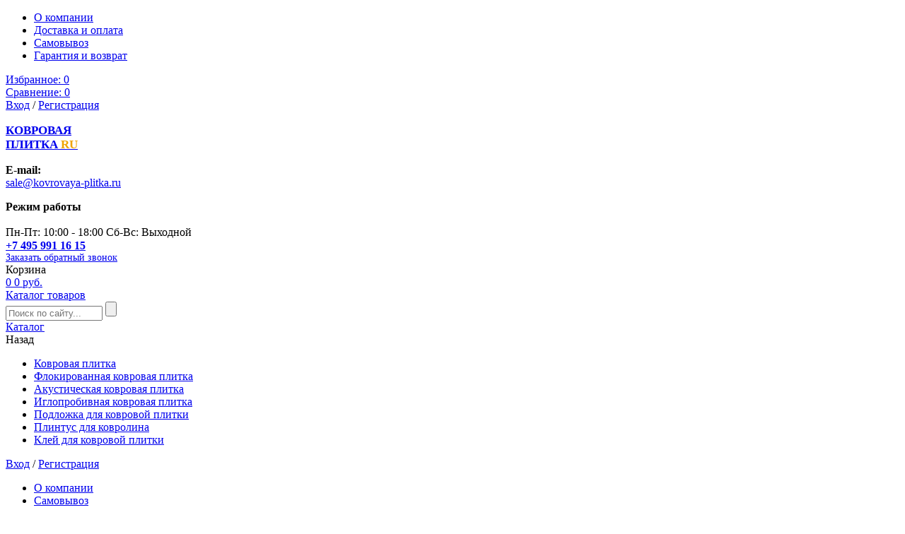

--- FILE ---
content_type: text/html; charset=UTF-8
request_url: https://kovrovaya-plitka.ru/catalog/flokirovannaya-kovrovaya-plitka/?PAGEN_2=2
body_size: 43842
content:

<!doctype html>
<html lang="ru">
<head>
    <meta name="viewport"
          content="width=device-width, user-scalable=no, initial-scale=1.0, maximum-scale=1.0, minimum-scale=1.0">
    <!--<meta name="viewport" content="width=1300">-->

	<link rel="icon" type="image/png" href="/bitrix/templates/perestroyki_2024/favicon-kp/favicon-96x96.png" sizes="96x96" />
	<link rel="icon" type="image/png" href="/bitrix/templates/perestroyki_2024/favicon-kp/favicon-120x120.png" sizes="120x120" />
	<link rel="icon" type="image/svg+xml" href="/bitrix/templates/perestroyki_2024/favicon-kp/favicon.svg" />
	<link rel="shortcut icon" href="/bitrix/templates/perestroyki_2024/favicon-kp/favicon.ico" />
	<link rel="apple-touch-icon" sizes="180x180" href="/bitrix/templates/perestroyki_2024/favicon-kp/apple-touch-icon.png" />
	<meta name="apple-mobile-web-app-title" content="Ковровая плитка" />
	<link rel="manifest" href="/bitrix/templates/perestroyki_2024/favicon-kp/site.webmanifest" />
	<meta name="msapplication-TileColor" content="#f0a400">
	<meta name="theme-color" content="#f0a400">

    <meta http-equiv="Content-Type" content="text/html; charset=UTF-8" />
<meta name="robots" content="index, follow" />
<meta name="description" content="Флокированная ковровая плитка – купить в интернет-магазине. &#128666;Доставка по Москве, Московской области и России, ТК – ПЭК. ☝ Большой ассортимент, низкие цены." />
<script data-skip-moving="true">(function(w, d, n) {var cl = "bx-core";var ht = d.documentElement;var htc = ht ? ht.className : undefined;if (htc === undefined || htc.indexOf(cl) !== -1){return;}var ua = n.userAgent;if (/(iPad;)|(iPhone;)/i.test(ua)){cl += " bx-ios";}else if (/Windows/i.test(ua)){cl += ' bx-win';}else if (/Macintosh/i.test(ua)){cl += " bx-mac";}else if (/Linux/i.test(ua) && !/Android/i.test(ua)){cl += " bx-linux";}else if (/Android/i.test(ua)){cl += " bx-android";}cl += (/(ipad|iphone|android|mobile|touch)/i.test(ua) ? " bx-touch" : " bx-no-touch");cl += w.devicePixelRatio && w.devicePixelRatio >= 2? " bx-retina": " bx-no-retina";if (/AppleWebKit/.test(ua)){cl += " bx-chrome";}else if (/Opera/.test(ua)){cl += " bx-opera";}else if (/Firefox/.test(ua)){cl += " bx-firefox";}ht.className = htc ? htc + " " + cl : cl;})(window, document, navigator);</script>


<link href="/bitrix/js/ui/design-tokens/dist/ui.design-tokens.min.css?172562010823463" type="text/css"  rel="stylesheet" />
<link href="/bitrix/js/ui/fonts/opensans/ui.font.opensans.min.css?17256193302320" type="text/css"  rel="stylesheet" />
<link href="/bitrix/js/main/popup/dist/main.popup.bundle.min.css?175076725728056" type="text/css"  rel="stylesheet" />
<link href="/bitrix/js/ui/design-tokens/air/dist/air-design-tokens.min.css?1759338527106588" type="text/css"  rel="stylesheet" />
<link href="/bitrix/js/ui/icon-set/icon-base.min.css?17507672831604" type="text/css"  rel="stylesheet" />
<link href="/bitrix/js/ui/icon-set/actions/style.min.css?175076728319578" type="text/css"  rel="stylesheet" />
<link href="/bitrix/js/ui/icon-set/main/style.min.css?175076728374857" type="text/css"  rel="stylesheet" />
<link href="/bitrix/js/ui/icon-set/outline/style.min.css?175567457797122" type="text/css"  rel="stylesheet" />
<link href="/bitrix/js/main/sidepanel/dist/side-panel.bundle.min.css?175933852820958" type="text/css"  rel="stylesheet" />
<link href="/bitrix/css/main/themes/blue/style.min.css?1578386718331" type="text/css"  rel="stylesheet" />
<link href="/bitrix/cache/css/s2/perestroyki_2024/page_7a2f061bc33a007904c4db3f21fcc253/page_7a2f061bc33a007904c4db3f21fcc253_v1.css?176830569359581" type="text/css"  rel="stylesheet" />
<link href="/bitrix/cache/css/s2/perestroyki_2024/template_7fc2b44d3f7cbb25e74ded86834dd35b/template_7fc2b44d3f7cbb25e74ded86834dd35b_v1.css?1768303034557226" type="text/css"  data-template-style="true" rel="stylesheet" />




<script type="extension/settings" data-extension="currency.currency-core">{"region":"ru"}</script>



<meta property="ya:interaction" content="XML_FORM" />
<meta property="ya:interaction:url" content="https://kovrovaya-plitka.ru/catalog/flokirovannaya-kovrovaya-plitka/?PAGEN_2=2&mode=xml" />
<!-- dev2fun module opengraph -->
<meta property="og:title" content="Флокированная ковровая плитка &ndash; купить в Москве недорого"/>
<meta property="og:description" content="Флокированная ковровая плитка &ndash; купить в интернет-магазине. 🚚Доставка по Москве, Московской области и России, ТК &ndash; ПЭК. ☝ Большой ассортимент, низкие цены."/>
<meta property="og:url" content="https://kovrovaya-plitka.ru/catalog/flokirovannaya-kovrovaya-plitka/"/>
<meta property="og:type" content="website"/>
<meta property="og:site_name" content="Интернет-магазин &quot;Ковровая плитка RU&quot;"/>
<meta property="og:image" content="https://kovrovaya-plitka.ru/upload/iblock/5e6/0mrjw4dsh6hf8xgfcg8ox4ew620p2tpa.jpg"/>
<meta property="og:image:type" content="image/jpeg"/>
<meta property="og:image:width" content="978"/>
<meta property="og:image:height" content="617"/>
<!-- /dev2fun module opengraph -->



            <style></style>    <title>Флокированная ковровая плитка – купить в Москве недорого</title>
</head>

<body>
<header id="header" class="header">
    <div class="header_wrp">
        <div class="header_top">
            <div class="container_wrp">
                <div class="header_l-side">
                    
        <div class="top_menu-box">
            <nav class="top_menu">
                <ul>
                                                                        <li><a href="/about/" class="top_menu-item">О компании</a></li>
                        
                                                                        <li><a href="/delivery-pay/" class="top_menu-item">Доставка и оплата</a></li>
                        
                                                                        <li><a href="/shops/" class="top_menu-item">Самовывоз</a></li>
                        
                                                                        <li><a href="/garantiya-i-vozvrat/" class="top_menu-item">Гарантия и возврат</a></li>
                        
                    
                </ul>
            </nav>
        </div>
                </div>
                <div class="header_r-side">
                    <div class="favour_top top_icon" id="favour_in">
                        <a href="/favorite/">
                            <span class="icon fa fa-heart-o"></span>
                            <span class="text-icon">
                                Избранное:                            </span>
                            <span class="counter full-quantity-favour">0</span>
                        </a>
                    </div>

                    <div class="compare_top top_icon">
                        
<div class="emarket-compare-list" id="catalog-compare-list9J9wbd">
	<!--'start_frame_cache_catalog-compare-list9J9wbd'-->	<a href="#"
		class="deactivated"
		name="compare_list"
		title="Список сравнения пуст"
	>
        <span class="icon compare-icon"><i></i><i></i><i></i></span>
        <span class="text-icon">Сравнение:</span>
        <span class="counter">0</span>
        </a>

    
        	
<!--'end_frame_cache_catalog-compare-list9J9wbd'--></div>
                    </div>

                    <div class="top_user-box">
                        <div class="top_user user_btn">
                            
    <a href="/auth/" class="login mx-2">Вход</a><span class="desktop_hide slash"> / </span>
            <a class="register mx-2" href="/auth/?register=yes">Регистрация</a>
    
                        </div>
                    </div>
                </div>
            </div>
        </div>
        <div class="header_mid">
            <div class="container_wrp flex_box">
                <div class="logo_box">
                    <a href="/" class="logo_link">
                        <p style="line-height: 1.2;font-size: 17px; text-transform: uppercase;">
 <b>Ковровая</b> <br>
 <b>плитка</b> <b style="color: #f0a400;">RU</b>
</p>                    </a>
                </div>

                <div class="info_item address">
                    <div class="title"><b>E-mail:</b></div>
<a href="mailto:sale@kovrovaya-plitka.ru">sale@kovrovaya-plitka.ru</a>                </div>

                <div class="info_item timejob">
                    <p class="title">
                        <b>
                            Режим работы                        </b>
                    </p>
                    <div class="change_SCHEDULE" style="line-height: 21px;">
                        Пн-Пт: 10:00 - 18:00 Сб-Вс: Выходной                    </div>
                </div>
                <div class="info_item phone text-center">
                    <div class="title pl-4">
                        <i class="fa fa-phone"></i>
                        <b class="change_PHONE"><a href="tel:+74959911615">+7 495 991 16 15</a></b>
                    </div>
                    <a href="javascript:void(0);" class="callback_link" data-toggle="modal" data-target="#modalFeedback"
                       style="font-size: 14px;display: block;"><span
                                class="dot_link">
                            Заказать обратный звонок                           </span></a>
                </div>
                <div class="basket_top">
                    <div class="top_icon basket_top">
                        <span class="icon basket"></span>
                        <span class="text-icon">
                        <span>
                            Корзина                            </span>
                        
<div id="bx_basketFKauiI" class="bx-basket bx-opener">
    <!--'start_frame_cache_bx_basketFKauiI'--><a href="/cart/" class="">
    <span class="counter">0</span>
    <span class="all_sum">0 руб.</span>
</a>
<!--'end_frame_cache_bx_basketFKauiI'--></div>

                    </div>
                </div>
            </div>
        </div>
        <div class="header_bot">
            <div class="hb_content">
                <div class="container_wrp">
                    <div class="hb_content-wrapper">
                        <div class="row hb_content-row">
                            <div id="open_menu" class="catalog_btn col-3">
                                <a href="/catalog/" class="catalog_link">
                                    <span class="icon_menu"></span>
                                    <span>
                                        Каталог товаров                                        </span>
                                </a>
                                <div id="popup_menu" class="catalog_menu">
                                    <div class="mobile_menu">
                                        <div class="info_item form_search mobile_form-search desktop_hide">
                                                <form action="/catalog/search.php">
                    <input class="input_search" placeholder="Поиск по сайту..." type="text" name="q" value="" size="15" maxlength="50" />
                <input class="btn_search" name="s" type="submit" value="" />
    </form>
                                        </div>
                                        <div class="catalog_menu-box">
                                            <div class="catalog_menu_title desktop_hide">
                                                <a href="/catalog/" class="catalog_menu_link">
                                                    Каталог
                                                </a>
                                                <span class="fa fa-angle-right open_cat" data-id="mainCatalog"></span>
                                            </div>
                                            <div class="catalog_menu-wrp flex_box" id="mainCatalog">
                                                <div class="open_cat desktop_hide" data-id="mainCatalog">
                                                    <span class="fa fa-angle-left"></span>
                                                    <span>Назад</span>
                                                </div>
                                                
    <div class="top_catalog_wrapper">
        <ul id="vertical-multilevel-menu">

                        
            
                                
                                                                            <li class="root-item">
                                            <a href="/catalog/kovrovaya-plitka/" class="root-item-link">Ковровая плитка</a>
                                        </li>
                                    
                                
                            
                            
                                        
            
                                
                                                                            <li class="root-item root-item-selected">
                                            <a href="/catalog/flokirovannaya-kovrovaya-plitka/" class="root-item-link">Флокированная ковровая плитка</a>
                                        </li>
                                    
                                
                            
                            
                                        
            
                                
                                                                            <li class="root-item">
                                            <a href="/catalog/akusticheskaya-kovrovaya-plitka" class="root-item-link">Акустическая ковровая плитка</a>
                                        </li>
                                    
                                
                            
                            
                                        
            
                                
                                                                            <li class="root-item">
                                            <a href="/catalog/igloprobivnaya-kovrovaya-plitka" class="root-item-link">Иглопробивная ковровая плитка</a>
                                        </li>
                                    
                                
                            
                            
                                        
            
                                
                                                                            <li class="root-item">
                                            <a href="/catalog/podlozhka-dlya-kovrovoy-plitki" class="root-item-link">Подложка для ковровой плитки</a>
                                        </li>
                                    
                                
                            
                            
                                        
            
                                
                                                                            <li class="root-item">
                                            <a href="/catalog/plintus-dlya-kovrolina/" class="root-item-link">Плинтус для ковролина</a>
                                        </li>
                                    
                                
                            
                            
                                        
            
                                
                                                                            <li class="root-item">
                                            <a href="/catalog/kley/" class="root-item-link">Клей для ковровой плитки</a>
                                        </li>
                                    
                                
                            
                            
                            
                            
                        </ul>
    </div>
                                            </div>
                                        </div>
                                        <div class="top_user-box desktop_hide">
                                            <div class="top_user user_btn">
                                                
    <a href="/auth/" class="login mx-2">Вход</a><span class="desktop_hide slash"> / </span>
            <a class="register mx-2" href="/auth/?register=yes">Регистрация</a>
    
                                            </div>
                                        </div>
                                        <div class="top_menu-box desktop_hide">
                                                    <nav class="bot_menu">
        <ul>
                                            <li><a href="/about/" class="bot_menu-item ">О компании</a></li>
                                                                    <li><a href="/shops/" class="bot_menu-item ">Самовывоз</a></li>
                                            </ul>
    </nav>
                                                    <nav class="bot_menu">
        <ul>
                                            <li><a href="/service/" class="bot_menu-item ">Услуги</a></li>
                                                                    <li><a href="/delivery-pay/" class="bot_menu-item ">Доставка и оплата</a></li>
                                                                    <li><a href="/garantiya-i-vozvrat/" class="bot_menu-item ">Гарантия и возврат</a></li>
                                                                    <li><a href="/brend/" class="bot_menu-item ">Бренды</a></li>
                                                                    <li><a href="/kollektsii/" class="bot_menu-item ">Коллекции</a></li>
                                            </ul>
    </nav>
                                                                                    </div>
                                    </div>
                                </div>
                            </div>
                            <div class="logo_box desktop_hide">
                                <a href="/" class="logo_link">
                                    <p style="line-height: 1.2;font-size: 17px; text-transform: uppercase;">
 <b>Ковровая</b> <br>
 <b>плитка</b> <b style="color: #f0a400;">RU</b>
</p>                                </a>
                            </div>
                            <div class="col-5 top-bottom-menu">
                                
        <div class="top_menu-box">
            <nav class="top_menu">
                <ul>
                                                                        <li><a href="/service/" class="top_menu-item">Услуги</a></li>
                        
                                                                        <li><a href="/delivery-regions/" class="top_menu-item">Доставка в регионы РФ</a></li>
                        
                    
                </ul>
            </nav>
        </div>

                            </div>
                            <div class="info_item form_search col-4">
                                	<div id="title-search" class="form_search_wrp">
	<form action="/catalog/search.php">
		<input class="input_search" id="title-search-input" type="text" name="q" value="" size="40" maxlength="50" autocomplete="off" placeholder="Поиск по сайту..."/>
        <input class="btn_search" name="s" type="submit" value="Поиск" />
	</form>
	</div>
                            </div>
                            <div class="top_icon-box-mobile"></div>
                        </div>
                    </div>
                </div>
            </div>
        </div>
    </div>
</header>

<main>
        <div class="breadcrumbs">
        <div class="container_wrp">
            <link href="/bitrix/css/main/font-awesome.css?157838671828777" type="text/css" rel="stylesheet" />
<div class="breadcrumbs_list" itemprop="http://schema.org/breadcrumb" itemscope itemtype="http://schema.org/BreadcrumbList">
			<div class="breadcrumbs_item" id="bx_breadcrumb_0" itemprop="itemListElement" itemscope itemtype="http://schema.org/ListItem">
				
				<a href="/" title="Ковровая плитка" itemprop="url">
					<span itemprop="name">Ковровая плитка</span>
				</a>
				<meta itemprop="position" content="1" />
			</div>
			<div class="breadcrumbs_item" id="bx_breadcrumb_1" itemprop="itemListElement" itemscope itemtype="http://schema.org/ListItem">
				<i>/</i>
				<a href="/catalog/" title="Каталог" itemprop="url">
					<span itemprop="name">Каталог</span>
				</a>
				<meta itemprop="position" content="2" />
			</div>
			<div class="breadcrumbs_item" itemprop="itemListElement" itemscope itemtype="http://schema.org/ListItem">
				<i>/</i>
				<span itemprop="name">Флокированная ковровая плитка </span>
				<meta itemprop="position" content="3" />
			</div><div style="clear:both"></div></div>        </div>
    </div>

    <div class="main_content">
        <div class="container_wrp">

            


    <div class="row">
        <div class="filter_box col-lg-3 col-12" id="filterMob">
            <div class="filter_open" data-id="filterMob"><span class="fa fa-filter"></span></div>
            <div class="filter_wrp">
                <div class="btn-close filter_open" data-id="filterMob"></div>
                
<form name="arrFilter_form" action="/catalog/flokirovannaya-kovrovaya-plitka/?PAGEN_2=2" method="get"
      class=" bx-filter filter bx-yellow">
    <div class="filter_top py-3 px-4 filter-item-shadow row m-0">
        <div class="col-6 p-0">
            <div class="title">Фильтр</div>
        </div>
        <div class="col-6 p-0 text-right">
            <div class="reset_fltr">
                <input type="submit"
                       id="del_filter"
                       name="del_filter"
                       value="Сбросить"
                />
            </div>
        </div>
        <div class="param_item_list"></div>
    </div>
    <div class="smartfilter">
                    <input type="hidden" name="PAGEN_2" id="PAGEN_2"
                   value="2"/>
                                <div class="filter_parameters_box px-4 py-3 my-3 filter-item-shadow open bx-filter-parameters-box price_filter">
                    <span class="bx-filter-container-modef"></span>
                    <div class="filter_parameters_box_title hint">
                        <span>Розничная цена</span>
                        <span class="fa fa-angle-down"></span>
                    </div>
                    <div class="filter_block" style="display:block;">
                        <div class="row bx-filter-parameters-box-container filter_slider_track">
                            <div class="col-5 bx-filter-parameters-box-container-block bx-left">
                                <div class="bx-filter-input-container">
                                    <i class="bx-ft-sub">от</i>
                                    <input
                                            class="min-price"
                                            type="text"
                                            name="arrFilter_P1_MIN"
                                            id="arrFilter_P1_MIN"
                                            value=""
                                            size="5"
                                            onkeyup="smartFilter.keyup(this)"
                                    />
                                </div>
                            </div>
                            <div class="col-5 bx-filter-parameters-box-container-block bx-right">
                                <div class="bx-filter-input-container">
                                    <i class="bx-ft-sub">до</i>
                                    <input
                                            class="max-price"
                                            type="text"
                                            name="arrFilter_P1_MAX"
                                            id="arrFilter_P1_MAX"
                                            value=""
                                            size="5"
                                            onkeyup="smartFilter.keyup(this)"
                                    />
                                </div>
                            </div>

                            <div class="col-12 bx-ui-slider-track-container">
                                <div class="bx-ui-slider-track" id="drag_track_c4ca4238a0b923820dcc509a6f75849b">
                                                                            <div class="bx-ui-slider-part p1"><span>5 372.44</span>
                                        </div>
                                                                            <div class="bx-ui-slider-part p2"><span>34 401.54</span>
                                        </div>
                                    
                                    <div class="bx-ui-slider-pricebar-vd" style="left: 0;right: 0;"
                                         id="colorUnavailableActive_c4ca4238a0b923820dcc509a6f75849b"></div>
                                    <div class="bx-ui-slider-pricebar-vn" style="left: 0;right: 0;"
                                         id="colorAvailableInactive_c4ca4238a0b923820dcc509a6f75849b"></div>
                                    <div class="bx-ui-slider-pricebar-v" style="left: 0;right: 0;"
                                         id="colorAvailableActive_c4ca4238a0b923820dcc509a6f75849b"></div>
                                    <div class="bx-ui-slider-range" id="drag_tracker_c4ca4238a0b923820dcc509a6f75849b"
                                         style="left: 0%; right: 0%;">
                                        <a class="bx-ui-slider-handle left" style="left:0;" href="javascript:void(0)"
                                           id="left_slider_c4ca4238a0b923820dcc509a6f75849b"><span></span></a>
                                        <a class="bx-ui-slider-handle right" style="right:0;" href="javascript:void(0)"
                                           id="right_slider_c4ca4238a0b923820dcc509a6f75849b"><span></span></a>
                                    </div>
                                </div>
                            </div>
                        </div>
                    </div>
                </div>
                            
                        <div class="filter-item-shadow px-4 py-3 my-3 bx-filter-parameters-box filter_parameters_box  brand ">
                <span class="bx-filter-container-modef"></span>
                <div class="filter_parameters_box_title hint">
                    <span>Бренд</span>
                    <span class="fa fa-angle-down"></span>
                </div>
                <div class="filter_block"
                     >
                                                                <div class="filter_flex_box row">
                                                            <div class="checkbox filter_input_checkbox col-lg-12 col-md-4 col-sm-6 col-12">
                                    <input
                                            type="checkbox"
                                            value="Y"
                                            name="arrFilter_277_1530464731"
                                            id="arrFilter_277_1530464731"
                                            data-paramname="Бренд"
                                            data-value="FLOTEX / Forbo Group"
                                                                                    onclick="smartFilter.click(this)"
                                    />
                                    <label data-role="label_arrFilter_277_1530464731" for="arrFilter_277_1530464731"
                                           class="filter_param_label">FLOTEX / Forbo Group</label>
                                </div>
                                                            <div class="checkbox filter_input_checkbox col-lg-12 col-md-4 col-sm-6 col-12">
                                    <input
                                            type="checkbox"
                                            value="Y"
                                            name="arrFilter_277_1235087122"
                                            id="arrFilter_277_1235087122"
                                            data-paramname="Бренд"
                                            data-value="VERTIGO"
                                                                                    onclick="smartFilter.click(this)"
                                    />
                                    <label data-role="label_arrFilter_277_1235087122" for="arrFilter_277_1235087122"
                                           class="filter_param_label">VERTIGO</label>
                                </div>
                                                    </div>
                                    </div>
            </div>
                        <div class="filter-item-shadow px-4 py-3 my-3 bx-filter-parameters-box filter_parameters_box  seriya ">
                <span class="bx-filter-container-modef"></span>
                <div class="filter_parameters_box_title hint">
                    <span>Серия</span>
                    <span class="fa fa-angle-down"></span>
                </div>
                <div class="filter_block"
                     >
                                                                <div class="filter_flex_box row">
                                                            <div class="checkbox filter_input_checkbox col-lg-12 col-md-4 col-sm-6 col-12">
                                    <input
                                            type="checkbox"
                                            value="Y"
                                            name="arrFilter_213_2973352109"
                                            id="arrFilter_213_2973352109"
                                            data-paramname="Серия"
                                            data-value="FLOTEX COLOUR"
                                                                                    onclick="smartFilter.click(this)"
                                    />
                                    <label data-role="label_arrFilter_213_2973352109" for="arrFilter_213_2973352109"
                                           class="filter_param_label">FLOTEX COLOUR</label>
                                </div>
                                                            <div class="checkbox filter_input_checkbox col-lg-12 col-md-4 col-sm-6 col-12">
                                    <input
                                            type="checkbox"
                                            value="Y"
                                            name="arrFilter_213_529034606"
                                            id="arrFilter_213_529034606"
                                            data-paramname="Серия"
                                            data-value="FLOTEX LINEAR"
                                                                                    onclick="smartFilter.click(this)"
                                    />
                                    <label data-role="label_arrFilter_213_529034606" for="arrFilter_213_529034606"
                                           class="filter_param_label">FLOTEX LINEAR</label>
                                </div>
                                                            <div class="checkbox filter_input_checkbox col-lg-12 col-md-4 col-sm-6 col-12">
                                    <input
                                            type="checkbox"
                                            value="Y"
                                            name="arrFilter_213_1877121505"
                                            id="arrFilter_213_1877121505"
                                            data-paramname="Серия"
                                            data-value="FLOTEX PLANKS CLASSIC"
                                                                                    onclick="smartFilter.click(this)"
                                    />
                                    <label data-role="label_arrFilter_213_1877121505" for="arrFilter_213_1877121505"
                                           class="filter_param_label">FLOTEX PLANKS CLASSIC</label>
                                </div>
                                                            <div class="checkbox filter_input_checkbox col-lg-12 col-md-4 col-sm-6 col-12">
                                    <input
                                            type="checkbox"
                                            value="Y"
                                            name="arrFilter_213_417704311"
                                            id="arrFilter_213_417704311"
                                            data-paramname="Серия"
                                            data-value="FLOTEX PLANKS HD"
                                                                                    onclick="smartFilter.click(this)"
                                    />
                                    <label data-role="label_arrFilter_213_417704311" for="arrFilter_213_417704311"
                                           class="filter_param_label">FLOTEX PLANKS HD</label>
                                </div>
                                                    </div>
                                    </div>
            </div>
                        <div class="filter-item-shadow px-4 py-3 my-3 bx-filter-parameters-box filter_parameters_box  collection ">
                <span class="bx-filter-container-modef"></span>
                <div class="filter_parameters_box_title hint">
                    <span>Коллекция</span>
                    <span class="fa fa-angle-down"></span>
                </div>
                <div class="filter_block"
                     >
                                                                <div class="filter_flex_box big_box_custom row">
                                                            <div class="checkbox filter_input_checkbox col-lg-12 col-md-4 col-sm-6 col-12">
                                    <input
                                            type="checkbox"
                                            value="Y"
                                            name="arrFilter_316_3792824605"
                                            id="arrFilter_316_3792824605"
                                            data-paramname="Коллекция"
                                            data-value="BAMBOO (БАМБУК)"
                                                                                    onclick="smartFilter.click(this)"
                                    />
                                    <label data-role="label_arrFilter_316_3792824605" for="arrFilter_316_3792824605"
                                           class="filter_param_label">BAMBOO (БАМБУК)</label>
                                </div>
                                                            <div class="checkbox filter_input_checkbox col-lg-12 col-md-4 col-sm-6 col-12">
                                    <input
                                            type="checkbox"
                                            value="Y"
                                            name="arrFilter_316_2065217703"
                                            id="arrFilter_316_2065217703"
                                            data-paramname="Коллекция"
                                            data-value="BOLOGNA (БОЛОНЬЯ)"
                                                                                    onclick="smartFilter.click(this)"
                                    />
                                    <label data-role="label_arrFilter_316_2065217703" for="arrFilter_316_2065217703"
                                           class="filter_param_label">BOLOGNA (БОЛОНЬЯ)</label>
                                </div>
                                                            <div class="checkbox filter_input_checkbox col-lg-12 col-md-4 col-sm-6 col-12">
                                    <input
                                            type="checkbox"
                                            value="Y"
                                            name="arrFilter_316_3109441105"
                                            id="arrFilter_316_3109441105"
                                            data-paramname="Коллекция"
                                            data-value="BOX CROSS PLANKS"
                                                                                    onclick="smartFilter.click(this)"
                                    />
                                    <label data-role="label_arrFilter_316_3109441105" for="arrFilter_316_3109441105"
                                           class="filter_param_label">BOX CROSS PLANKS</label>
                                </div>
                                                            <div class="checkbox filter_input_checkbox col-lg-12 col-md-4 col-sm-6 col-12">
                                    <input
                                            type="checkbox"
                                            value="Y"
                                            name="arrFilter_316_3461447367"
                                            id="arrFilter_316_3461447367"
                                            data-paramname="Коллекция"
                                            data-value="CALGARY"
                                                                                    onclick="smartFilter.click(this)"
                                    />
                                    <label data-role="label_arrFilter_316_3461447367" for="arrFilter_316_3461447367"
                                           class="filter_param_label">CALGARY</label>
                                </div>
                                                            <div class="checkbox filter_input_checkbox col-lg-12 col-md-4 col-sm-6 col-12">
                                    <input
                                            type="checkbox"
                                            value="Y"
                                            name="arrFilter_316_1465397117"
                                            id="arrFilter_316_1465397117"
                                            data-paramname="Коллекция"
                                            data-value="CALGARY PLANKS"
                                                                                    onclick="smartFilter.click(this)"
                                    />
                                    <label data-role="label_arrFilter_316_1465397117" for="arrFilter_316_1465397117"
                                           class="filter_param_label">CALGARY PLANKS</label>
                                </div>
                                                            <div class="checkbox filter_input_checkbox col-lg-12 col-md-4 col-sm-6 col-12">
                                    <input
                                            type="checkbox"
                                            value="Y"
                                            name="arrFilter_316_203393073"
                                            id="arrFilter_316_203393073"
                                            data-paramname="Коллекция"
                                            data-value="CALIFORNIA Planks (КАЛИФОРНИЯ)"
                                                                                    onclick="smartFilter.click(this)"
                                    />
                                    <label data-role="label_arrFilter_316_203393073" for="arrFilter_316_203393073"
                                           class="filter_param_label">CALIFORNIA Planks (КАЛИФОРНИЯ)</label>
                                </div>
                                                            <div class="checkbox filter_input_checkbox col-lg-12 col-md-4 col-sm-6 col-12">
                                    <input
                                            type="checkbox"
                                            value="Y"
                                            name="arrFilter_316_543105003"
                                            id="arrFilter_316_543105003"
                                            data-paramname="Коллекция"
                                            data-value="CANYON"
                                                                                    onclick="smartFilter.click(this)"
                                    />
                                    <label data-role="label_arrFilter_316_543105003" for="arrFilter_316_543105003"
                                           class="filter_param_label">CANYON</label>
                                </div>
                                                            <div class="checkbox filter_input_checkbox col-lg-12 col-md-4 col-sm-6 col-12">
                                    <input
                                            type="checkbox"
                                            value="Y"
                                            name="arrFilter_316_2967470714"
                                            id="arrFilter_316_2967470714"
                                            data-paramname="Коллекция"
                                            data-value="CANYON PLANKS"
                                                                                    onclick="smartFilter.click(this)"
                                    />
                                    <label data-role="label_arrFilter_316_2967470714" for="arrFilter_316_2967470714"
                                           class="filter_param_label">CANYON PLANKS</label>
                                </div>
                                                            <div class="checkbox filter_input_checkbox col-lg-12 col-md-4 col-sm-6 col-12">
                                    <input
                                            type="checkbox"
                                            value="Y"
                                            name="arrFilter_316_3353817836"
                                            id="arrFilter_316_3353817836"
                                            data-paramname="Коллекция"
                                            data-value="CIRRUS & STRATUS"
                                                                                    onclick="smartFilter.click(this)"
                                    />
                                    <label data-role="label_arrFilter_316_3353817836" for="arrFilter_316_3353817836"
                                           class="filter_param_label">CIRRUS & STRATUS</label>
                                </div>
                                                            <div class="checkbox filter_input_checkbox col-lg-12 col-md-4 col-sm-6 col-12">
                                    <input
                                            type="checkbox"
                                            value="Y"
                                            name="arrFilter_316_2803940105"
                                            id="arrFilter_316_2803940105"
                                            data-paramname="Коллекция"
                                            data-value="COMPLEXITY"
                                                                                    onclick="smartFilter.click(this)"
                                    />
                                    <label data-role="label_arrFilter_316_2803940105" for="arrFilter_316_2803940105"
                                           class="filter_param_label">COMPLEXITY</label>
                                </div>
                                                            <div class="checkbox filter_input_checkbox col-lg-12 col-md-4 col-sm-6 col-12">
                                    <input
                                            type="checkbox"
                                            value="Y"
                                            name="arrFilter_316_3492252575"
                                            id="arrFilter_316_3492252575"
                                            data-paramname="Коллекция"
                                            data-value="CONCRETE PLANKS"
                                                                                    onclick="smartFilter.click(this)"
                                    />
                                    <label data-role="label_arrFilter_316_3492252575" for="arrFilter_316_3492252575"
                                           class="filter_param_label">CONCRETE PLANKS</label>
                                </div>
                                                            <div class="checkbox filter_input_checkbox col-lg-12 col-md-4 col-sm-6 col-12">
                                    <input
                                            type="checkbox"
                                            value="Y"
                                            name="arrFilter_316_1227807269"
                                            id="arrFilter_316_1227807269"
                                            data-paramname="Коллекция"
                                            data-value="CONVERGE PLANKS"
                                                                                    onclick="smartFilter.click(this)"
                                    />
                                    <label data-role="label_arrFilter_316_1227807269" for="arrFilter_316_1227807269"
                                           class="filter_param_label">CONVERGE PLANKS</label>
                                </div>
                                                            <div class="checkbox filter_input_checkbox col-lg-12 col-md-4 col-sm-6 col-12">
                                    <input
                                            type="checkbox"
                                            value="Y"
                                            name="arrFilter_316_2457542034"
                                            id="arrFilter_316_2457542034"
                                            data-paramname="Коллекция"
                                            data-value="FLORENCE (ФЛОРЕНЦИЯ)"
                                                                                    onclick="smartFilter.click(this)"
                                    />
                                    <label data-role="label_arrFilter_316_2457542034" for="arrFilter_316_2457542034"
                                           class="filter_param_label">FLORENCE (ФЛОРЕНЦИЯ)</label>
                                </div>
                                                            <div class="checkbox filter_input_checkbox col-lg-12 col-md-4 col-sm-6 col-12">
                                    <input
                                            type="checkbox"
                                            value="Y"
                                            name="arrFilter_316_3850120452"
                                            id="arrFilter_316_3850120452"
                                            data-paramname="Коллекция"
                                            data-value="FOREST Planks (ФОРЕСТ)"
                                                                                    onclick="smartFilter.click(this)"
                                    />
                                    <label data-role="label_arrFilter_316_3850120452" for="arrFilter_316_3850120452"
                                           class="filter_param_label">FOREST Planks (ФОРЕСТ)</label>
                                </div>
                                                            <div class="checkbox filter_input_checkbox col-lg-12 col-md-4 col-sm-6 col-12">
                                    <input
                                            type="checkbox"
                                            value="Y"
                                            name="arrFilter_316_1042934451"
                                            id="arrFilter_316_1042934451"
                                            data-paramname="Коллекция"
                                            data-value="FRAMEWEAVE PLANKS"
                                                                                    onclick="smartFilter.click(this)"
                                    />
                                    <label data-role="label_arrFilter_316_1042934451" for="arrFilter_316_1042934451"
                                           class="filter_param_label">FRAMEWEAVE PLANKS</label>
                                </div>
                                                            <div class="checkbox filter_input_checkbox col-lg-12 col-md-4 col-sm-6 col-12">
                                    <input
                                            type="checkbox"
                                            value="Y"
                                            name="arrFilter_316_2088074430"
                                            id="arrFilter_316_2088074430"
                                            data-paramname="Коллекция"
                                            data-value="GRID (ГРИД)"
                                                                                    onclick="smartFilter.click(this)"
                                    />
                                    <label data-role="label_arrFilter_316_2088074430" for="arrFilter_316_2088074430"
                                           class="filter_param_label">GRID (ГРИД)</label>
                                </div>
                                                            <div class="checkbox filter_input_checkbox col-lg-12 col-md-4 col-sm-6 col-12">
                                    <input
                                            type="checkbox"
                                            value="Y"
                                            name="arrFilter_316_192039976"
                                            id="arrFilter_316_192039976"
                                            data-paramname="Коллекция"
                                            data-value="INK (ИНК)"
                                                                                    onclick="smartFilter.click(this)"
                                    />
                                    <label data-role="label_arrFilter_316_192039976" for="arrFilter_316_192039976"
                                           class="filter_param_label">INK (ИНК)</label>
                                </div>
                                                            <div class="checkbox filter_input_checkbox col-lg-12 col-md-4 col-sm-6 col-12">
                                    <input
                                            type="checkbox"
                                            value="Y"
                                            name="arrFilter_316_2689433360"
                                            id="arrFilter_316_2689433360"
                                            data-paramname="Коллекция"
                                            data-value="INTEGRITY2"
                                                                                    onclick="smartFilter.click(this)"
                                    />
                                    <label data-role="label_arrFilter_316_2689433360" for="arrFilter_316_2689433360"
                                           class="filter_param_label">INTEGRITY2</label>
                                </div>
                                                            <div class="checkbox filter_input_checkbox col-lg-12 col-md-4 col-sm-6 col-12">
                                    <input
                                            type="checkbox"
                                            value="Y"
                                            name="arrFilter_316_3611971462"
                                            id="arrFilter_316_3611971462"
                                            data-paramname="Коллекция"
                                            data-value="MARBLE PLANKS"
                                                                                    onclick="smartFilter.click(this)"
                                    />
                                    <label data-role="label_arrFilter_316_3611971462" for="arrFilter_316_3611971462"
                                           class="filter_param_label">MARBLE PLANKS</label>
                                </div>
                                                            <div class="checkbox filter_input_checkbox col-lg-12 col-md-4 col-sm-6 col-12">
                                    <input
                                            type="checkbox"
                                            value="Y"
                                            name="arrFilter_316_1313021500"
                                            id="arrFilter_316_1313021500"
                                            data-paramname="Коллекция"
                                            data-value="METRO"
                                                                                    onclick="smartFilter.click(this)"
                                    />
                                    <label data-role="label_arrFilter_316_1313021500" for="arrFilter_316_1313021500"
                                           class="filter_param_label">METRO</label>
                                </div>
                                                            <div class="checkbox filter_input_checkbox col-lg-12 col-md-4 col-sm-6 col-12">
                                    <input
                                            type="checkbox"
                                            value="Y"
                                            name="arrFilter_316_960769706"
                                            id="arrFilter_316_960769706"
                                            data-paramname="Коллекция"
                                            data-value="METRO PLANKS"
                                                                                    onclick="smartFilter.click(this)"
                                    />
                                    <label data-role="label_arrFilter_316_960769706" for="arrFilter_316_960769706"
                                           class="filter_param_label">METRO PLANKS</label>
                                </div>
                                                            <div class="checkbox filter_input_checkbox col-lg-12 col-md-4 col-sm-6 col-12">
                                    <input
                                            type="checkbox"
                                            value="Y"
                                            name="arrFilter_316_2613924281"
                                            id="arrFilter_316_2613924281"
                                            data-paramname="Коллекция"
                                            data-value="MILAN (МИЛАН)"
                                                                                    onclick="smartFilter.click(this)"
                                    />
                                    <label data-role="label_arrFilter_316_2613924281" for="arrFilter_316_2613924281"
                                           class="filter_param_label">MILAN (МИЛАН)</label>
                                </div>
                                                            <div class="checkbox filter_input_checkbox col-lg-12 col-md-4 col-sm-6 col-12">
                                    <input
                                            type="checkbox"
                                            value="Y"
                                            name="arrFilter_316_2851812155"
                                            id="arrFilter_316_2851812155"
                                            data-paramname="Коллекция"
                                            data-value="MONTAGE PLANKS"
                                                                                    onclick="smartFilter.click(this)"
                                    />
                                    <label data-role="label_arrFilter_316_2851812155" for="arrFilter_316_2851812155"
                                           class="filter_param_label">MONTAGE PLANKS</label>
                                </div>
                                                            <div class="checkbox filter_input_checkbox col-lg-12 col-md-4 col-sm-6 col-12">
                                    <input
                                            type="checkbox"
                                            value="Y"
                                            name="arrFilter_316_3972686127"
                                            id="arrFilter_316_3972686127"
                                            data-paramname="Коллекция"
                                            data-value="NEBULA (НЕБУЛА)"
                                                                                    onclick="smartFilter.click(this)"
                                    />
                                    <label data-role="label_arrFilter_316_3972686127" for="arrFilter_316_3972686127"
                                           class="filter_param_label">NEBULA (НЕБУЛА)</label>
                                </div>
                                                            <div class="checkbox filter_input_checkbox col-lg-12 col-md-4 col-sm-6 col-12">
                                    <input
                                            type="checkbox"
                                            value="Y"
                                            name="arrFilter_316_3741057965"
                                            id="arrFilter_316_3741057965"
                                            data-paramname="Коллекция"
                                            data-value="OMBRE PLANKS"
                                                                                    onclick="smartFilter.click(this)"
                                    />
                                    <label data-role="label_arrFilter_316_3741057965" for="arrFilter_316_3741057965"
                                           class="filter_param_label">OMBRE PLANKS</label>
                                </div>
                                                            <div class="checkbox filter_input_checkbox col-lg-12 col-md-4 col-sm-6 col-12">
                                    <input
                                            type="checkbox"
                                            value="Y"
                                            name="arrFilter_316_3898682830"
                                            id="arrFilter_316_3898682830"
                                            data-paramname="Коллекция"
                                            data-value="PENANG"
                                                                                    onclick="smartFilter.click(this)"
                                    />
                                    <label data-role="label_arrFilter_316_3898682830" for="arrFilter_316_3898682830"
                                           class="filter_param_label">PENANG</label>
                                </div>
                                                            <div class="checkbox filter_input_checkbox col-lg-12 col-md-4 col-sm-6 col-12">
                                    <input
                                            type="checkbox"
                                            value="Y"
                                            name="arrFilter_316_2674269528"
                                            id="arrFilter_316_2674269528"
                                            data-paramname="Коллекция"
                                            data-value="PENANG PLANKS"
                                                                                    onclick="smartFilter.click(this)"
                                    />
                                    <label data-role="label_arrFilter_316_2674269528" for="arrFilter_316_2674269528"
                                           class="filter_param_label">PENANG PLANKS</label>
                                </div>
                                                            <div class="checkbox filter_input_checkbox col-lg-12 col-md-4 col-sm-6 col-12">
                                    <input
                                            type="checkbox"
                                            value="Y"
                                            name="arrFilter_316_3191573064"
                                            id="arrFilter_316_3191573064"
                                            data-paramname="Коллекция"
                                            data-value="PERTH Planks (ПЕРТ)"
                                                                                    onclick="smartFilter.click(this)"
                                    />
                                    <label data-role="label_arrFilter_316_3191573064" for="arrFilter_316_3191573064"
                                           class="filter_param_label">PERTH Planks (ПЕРТ)</label>
                                </div>
                                                            <div class="checkbox filter_input_checkbox col-lg-12 col-md-4 col-sm-6 col-12">
                                    <input
                                            type="checkbox"
                                            value="Y"
                                            name="arrFilter_316_107957474"
                                            id="arrFilter_316_107957474"
                                            data-paramname="Коллекция"
                                            data-value="REFRACT PLANKS"
                                                                                    onclick="smartFilter.click(this)"
                                    />
                                    <label data-role="label_arrFilter_316_107957474" for="arrFilter_316_107957474"
                                           class="filter_param_label">REFRACT PLANKS</label>
                                </div>
                                                            <div class="checkbox filter_input_checkbox col-lg-12 col-md-4 col-sm-6 col-12">
                                    <input
                                            type="checkbox"
                                            value="Y"
                                            name="arrFilter_316_1902673012"
                                            id="arrFilter_316_1902673012"
                                            data-paramname="Коллекция"
                                            data-value="SAVANNAH PLANKS"
                                                                                    onclick="smartFilter.click(this)"
                                    />
                                    <label data-role="label_arrFilter_316_1902673012" for="arrFilter_316_1902673012"
                                           class="filter_param_label">SAVANNAH PLANKS</label>
                                </div>
                                                            <div class="checkbox filter_input_checkbox col-lg-12 col-md-4 col-sm-6 col-12">
                                    <input
                                            type="checkbox"
                                            value="Y"
                                            name="arrFilter_316_4010600919"
                                            id="arrFilter_316_4010600919"
                                            data-paramname="Коллекция"
                                            data-value="SEAGRASS PLANKS"
                                                                                    onclick="smartFilter.click(this)"
                                    />
                                    <label data-role="label_arrFilter_316_4010600919" for="arrFilter_316_4010600919"
                                           class="filter_param_label">SEAGRASS PLANKS</label>
                                </div>
                                                            <div class="checkbox filter_input_checkbox col-lg-12 col-md-4 col-sm-6 col-12">
                                    <input
                                            type="checkbox"
                                            value="Y"
                                            name="arrFilter_316_3376200414"
                                            id="arrFilter_316_3376200414"
                                            data-paramname="Коллекция"
                                            data-value="SPECTRUM (СПЕКТРУМ)"
                                                                                    onclick="smartFilter.click(this)"
                                    />
                                    <label data-role="label_arrFilter_316_3376200414" for="arrFilter_316_3376200414"
                                           class="filter_param_label">SPECTRUM (СПЕКТРУМ)</label>
                                </div>
                                                            <div class="checkbox filter_input_checkbox col-lg-12 col-md-4 col-sm-6 col-12">
                                    <input
                                            type="checkbox"
                                            value="Y"
                                            name="arrFilter_316_1345710948"
                                            id="arrFilter_316_1345710948"
                                            data-paramname="Коллекция"
                                            data-value="STONE (СТОУН)"
                                                                                    onclick="smartFilter.click(this)"
                                    />
                                    <label data-role="label_arrFilter_316_1345710948" for="arrFilter_316_1345710948"
                                           class="filter_param_label">STONE (СТОУН)</label>
                                </div>
                                                            <div class="checkbox filter_input_checkbox col-lg-12 col-md-4 col-sm-6 col-12">
                                    <input
                                            type="checkbox"
                                            value="Y"
                                            name="arrFilter_316_509148749"
                                            id="arrFilter_316_509148749"
                                            data-paramname="Коллекция"
                                            data-value="STRIPE (СТРАЙП)"
                                                                                    onclick="smartFilter.click(this)"
                                    />
                                    <label data-role="label_arrFilter_316_509148749" for="arrFilter_316_509148749"
                                           class="filter_param_label">STRIPE (СТРАЙП)</label>
                                </div>
                                                            <div class="checkbox filter_input_checkbox col-lg-12 col-md-4 col-sm-6 col-12">
                                    <input
                                            type="checkbox"
                                            value="Y"
                                            name="arrFilter_316_657644530"
                                            id="arrFilter_316_657644530"
                                            data-paramname="Коллекция"
                                            data-value="TORONTO Planks (ТОРОНТО)"
                                                                                    onclick="smartFilter.click(this)"
                                    />
                                    <label data-role="label_arrFilter_316_657644530" for="arrFilter_316_657644530"
                                           class="filter_param_label">TORONTO Planks (ТОРОНТО)</label>
                                </div>
                                                            <div class="checkbox filter_input_checkbox col-lg-12 col-md-4 col-sm-6 col-12">
                                    <input
                                            type="checkbox"
                                            value="Y"
                                            name="arrFilter_316_2550913345"
                                            id="arrFilter_316_2550913345"
                                            data-paramname="Коллекция"
                                            data-value="TRIAD PLANKS"
                                                                                    onclick="smartFilter.click(this)"
                                    />
                                    <label data-role="label_arrFilter_316_2550913345" for="arrFilter_316_2550913345"
                                           class="filter_param_label">TRIAD PLANKS</label>
                                </div>
                                                            <div class="checkbox filter_input_checkbox col-lg-12 col-md-4 col-sm-6 col-12">
                                    <input
                                            type="checkbox"
                                            value="Y"
                                            name="arrFilter_316_16943355"
                                            id="arrFilter_316_16943355"
                                            data-paramname="Коллекция"
                                            data-value="WOOD PLANKS"
                                                                                    onclick="smartFilter.click(this)"
                                    />
                                    <label data-role="label_arrFilter_316_16943355" for="arrFilter_316_16943355"
                                           class="filter_param_label">WOOD PLANKS</label>
                                </div>
                                                    </div>
                                    </div>
            </div>
                        <div class="filter-item-shadow px-4 py-3 my-3 bx-filter-parameters-box filter_parameters_box  klass_iznosostoykosti ">
                <span class="bx-filter-container-modef"></span>
                <div class="filter_parameters_box_title hint">
                    <span>Класс износостойкости</span>
                    <span class="fa fa-angle-down"></span>
                </div>
                <div class="filter_block"
                     >
                                                                <div class="filter_flex_box row">
                                                            <div class="checkbox filter_input_checkbox col-lg-12 col-md-4 col-sm-6 col-12">
                                    <input
                                            type="checkbox"
                                            value="Y"
                                            name="arrFilter_216_4162220090"
                                            id="arrFilter_216_4162220090"
                                            data-paramname="Класс износостойкости"
                                            data-value="33 Класс - коммерческий, интенсивные нагрузки"
                                                                                    onclick="smartFilter.click(this)"
                                    />
                                    <label data-role="label_arrFilter_216_4162220090" for="arrFilter_216_4162220090"
                                           class="filter_param_label">33 Класс - коммерческий, интенсивные нагрузки</label>
                                </div>
                                                    </div>
                                    </div>
            </div>
                        <div class="filter-item-shadow px-4 py-3 my-3 bx-filter-parameters-box filter_parameters_box  tone ">
                <span class="bx-filter-container-modef"></span>
                <div class="filter_parameters_box_title hint">
                    <span>Цвет</span>
                    <span class="fa fa-angle-down"></span>
                </div>
                <div class="filter_block"
                     >
                                                                <div class="filter_flex_box row">
                                                            <div class="checkbox filter_input_checkbox col-lg-12 col-md-4 col-sm-6 col-12">
                                    <input
                                            type="checkbox"
                                            value="Y"
                                            name="arrFilter_282_3213832074"
                                            id="arrFilter_282_3213832074"
                                            data-paramname="Цвет"
                                            data-value="Антрацит"
                                                                                    onclick="smartFilter.click(this)"
                                    />
                                    <label data-role="label_arrFilter_282_3213832074" for="arrFilter_282_3213832074"
                                           class="filter_param_label">Антрацит</label>
                                </div>
                                                            <div class="checkbox filter_input_checkbox col-lg-12 col-md-4 col-sm-6 col-12">
                                    <input
                                            type="checkbox"
                                            value="Y"
                                            name="arrFilter_282_3864224617"
                                            id="arrFilter_282_3864224617"
                                            data-paramname="Цвет"
                                            data-value="Бежевый"
                                                                                    onclick="smartFilter.click(this)"
                                    />
                                    <label data-role="label_arrFilter_282_3864224617" for="arrFilter_282_3864224617"
                                           class="filter_param_label">Бежевый</label>
                                </div>
                                                            <div class="checkbox filter_input_checkbox col-lg-12 col-md-4 col-sm-6 col-12">
                                    <input
                                            type="checkbox"
                                            value="Y"
                                            name="arrFilter_282_3905708054"
                                            id="arrFilter_282_3905708054"
                                            data-paramname="Цвет"
                                            data-value="Бирюзовый"
                                                                                    onclick="smartFilter.click(this)"
                                    />
                                    <label data-role="label_arrFilter_282_3905708054" for="arrFilter_282_3905708054"
                                           class="filter_param_label">Бирюзовый</label>
                                </div>
                                                            <div class="checkbox filter_input_checkbox col-lg-12 col-md-4 col-sm-6 col-12">
                                    <input
                                            type="checkbox"
                                            value="Y"
                                            name="arrFilter_282_2257488378"
                                            id="arrFilter_282_2257488378"
                                            data-paramname="Цвет"
                                            data-value="Бордовый"
                                                                                    onclick="smartFilter.click(this)"
                                    />
                                    <label data-role="label_arrFilter_282_2257488378" for="arrFilter_282_2257488378"
                                           class="filter_param_label">Бордовый</label>
                                </div>
                                                            <div class="checkbox filter_input_checkbox col-lg-12 col-md-4 col-sm-6 col-12">
                                    <input
                                            type="checkbox"
                                            value="Y"
                                            name="arrFilter_282_2096783593"
                                            id="arrFilter_282_2096783593"
                                            data-paramname="Цвет"
                                            data-value="Графит"
                                                                                    onclick="smartFilter.click(this)"
                                    />
                                    <label data-role="label_arrFilter_282_2096783593" for="arrFilter_282_2096783593"
                                           class="filter_param_label">Графит</label>
                                </div>
                                                            <div class="checkbox filter_input_checkbox col-lg-12 col-md-4 col-sm-6 col-12">
                                    <input
                                            type="checkbox"
                                            value="Y"
                                            name="arrFilter_282_1024419739"
                                            id="arrFilter_282_1024419739"
                                            data-paramname="Цвет"
                                            data-value="Желтый"
                                                                                    onclick="smartFilter.click(this)"
                                    />
                                    <label data-role="label_arrFilter_282_1024419739" for="arrFilter_282_1024419739"
                                           class="filter_param_label">Желтый</label>
                                </div>
                                                            <div class="checkbox filter_input_checkbox col-lg-12 col-md-4 col-sm-6 col-12">
                                    <input
                                            type="checkbox"
                                            value="Y"
                                            name="arrFilter_282_900320306"
                                            id="arrFilter_282_900320306"
                                            data-paramname="Цвет"
                                            data-value="Зеленый"
                                                                                    onclick="smartFilter.click(this)"
                                    />
                                    <label data-role="label_arrFilter_282_900320306" for="arrFilter_282_900320306"
                                           class="filter_param_label">Зеленый</label>
                                </div>
                                                            <div class="checkbox filter_input_checkbox col-lg-12 col-md-4 col-sm-6 col-12">
                                    <input
                                            type="checkbox"
                                            value="Y"
                                            name="arrFilter_282_3018830762"
                                            id="arrFilter_282_3018830762"
                                            data-paramname="Цвет"
                                            data-value="Кориневый"
                                                                                    onclick="smartFilter.click(this)"
                                    />
                                    <label data-role="label_arrFilter_282_3018830762" for="arrFilter_282_3018830762"
                                           class="filter_param_label">Кориневый</label>
                                </div>
                                                            <div class="checkbox filter_input_checkbox col-lg-12 col-md-4 col-sm-6 col-12">
                                    <input
                                            type="checkbox"
                                            value="Y"
                                            name="arrFilter_282_2751284698"
                                            id="arrFilter_282_2751284698"
                                            data-paramname="Цвет"
                                            data-value="Коричневый"
                                                                                    onclick="smartFilter.click(this)"
                                    />
                                    <label data-role="label_arrFilter_282_2751284698" for="arrFilter_282_2751284698"
                                           class="filter_param_label">Коричневый</label>
                                </div>
                                                            <div class="checkbox filter_input_checkbox col-lg-12 col-md-4 col-sm-6 col-12">
                                    <input
                                            type="checkbox"
                                            value="Y"
                                            name="arrFilter_282_2731415679"
                                            id="arrFilter_282_2731415679"
                                            data-paramname="Цвет"
                                            data-value="Красный"
                                                                                    onclick="smartFilter.click(this)"
                                    />
                                    <label data-role="label_arrFilter_282_2731415679" for="arrFilter_282_2731415679"
                                           class="filter_param_label">Красный</label>
                                </div>
                                                            <div class="checkbox filter_input_checkbox col-lg-12 col-md-4 col-sm-6 col-12">
                                    <input
                                            type="checkbox"
                                            value="Y"
                                            name="arrFilter_282_640647830"
                                            id="arrFilter_282_640647830"
                                            data-paramname="Цвет"
                                            data-value="Оранжевый"
                                                                                    onclick="smartFilter.click(this)"
                                    />
                                    <label data-role="label_arrFilter_282_640647830" for="arrFilter_282_640647830"
                                           class="filter_param_label">Оранжевый</label>
                                </div>
                                                            <div class="checkbox filter_input_checkbox col-lg-12 col-md-4 col-sm-6 col-12">
                                    <input
                                            type="checkbox"
                                            value="Y"
                                            name="arrFilter_282_658131066"
                                            id="arrFilter_282_658131066"
                                            data-paramname="Цвет"
                                            data-value="Разноцветный"
                                                                                    onclick="smartFilter.click(this)"
                                    />
                                    <label data-role="label_arrFilter_282_658131066" for="arrFilter_282_658131066"
                                           class="filter_param_label">Разноцветный</label>
                                </div>
                                                            <div class="checkbox filter_input_checkbox col-lg-12 col-md-4 col-sm-6 col-12">
                                    <input
                                            type="checkbox"
                                            value="Y"
                                            name="arrFilter_282_182554686"
                                            id="arrFilter_282_182554686"
                                            data-paramname="Цвет"
                                            data-value="Розовый"
                                                                                    onclick="smartFilter.click(this)"
                                    />
                                    <label data-role="label_arrFilter_282_182554686" for="arrFilter_282_182554686"
                                           class="filter_param_label">Розовый</label>
                                </div>
                                                            <div class="checkbox filter_input_checkbox col-lg-12 col-md-4 col-sm-6 col-12">
                                    <input
                                            type="checkbox"
                                            value="Y"
                                            name="arrFilter_282_2041062867"
                                            id="arrFilter_282_2041062867"
                                            data-paramname="Цвет"
                                            data-value="Серо-зеленый"
                                                                                    onclick="smartFilter.click(this)"
                                    />
                                    <label data-role="label_arrFilter_282_2041062867" for="arrFilter_282_2041062867"
                                           class="filter_param_label">Серо-зеленый</label>
                                </div>
                                                            <div class="checkbox filter_input_checkbox col-lg-12 col-md-4 col-sm-6 col-12">
                                    <input
                                            type="checkbox"
                                            value="Y"
                                            name="arrFilter_282_1445304782"
                                            id="arrFilter_282_1445304782"
                                            data-paramname="Цвет"
                                            data-value="Серо-синий"
                                                                                    onclick="smartFilter.click(this)"
                                    />
                                    <label data-role="label_arrFilter_282_1445304782" for="arrFilter_282_1445304782"
                                           class="filter_param_label">Серо-синий</label>
                                </div>
                                                            <div class="checkbox filter_input_checkbox col-lg-12 col-md-4 col-sm-6 col-12">
                                    <input
                                            type="checkbox"
                                            value="Y"
                                            name="arrFilter_282_329120825"
                                            id="arrFilter_282_329120825"
                                            data-paramname="Цвет"
                                            data-value="Серый"
                                                                                    onclick="smartFilter.click(this)"
                                    />
                                    <label data-role="label_arrFilter_282_329120825" for="arrFilter_282_329120825"
                                           class="filter_param_label">Серый</label>
                                </div>
                                                            <div class="checkbox filter_input_checkbox col-lg-12 col-md-4 col-sm-6 col-12">
                                    <input
                                            type="checkbox"
                                            value="Y"
                                            name="arrFilter_282_3264127832"
                                            id="arrFilter_282_3264127832"
                                            data-paramname="Цвет"
                                            data-value="Сине-зеленый"
                                                                                    onclick="smartFilter.click(this)"
                                    />
                                    <label data-role="label_arrFilter_282_3264127832" for="arrFilter_282_3264127832"
                                           class="filter_param_label">Сине-зеленый</label>
                                </div>
                                                            <div class="checkbox filter_input_checkbox col-lg-12 col-md-4 col-sm-6 col-12">
                                    <input
                                            type="checkbox"
                                            value="Y"
                                            name="arrFilter_282_3867239008"
                                            id="arrFilter_282_3867239008"
                                            data-paramname="Цвет"
                                            data-value="Сине-серый"
                                                                                    onclick="smartFilter.click(this)"
                                    />
                                    <label data-role="label_arrFilter_282_3867239008" for="arrFilter_282_3867239008"
                                           class="filter_param_label">Сине-серый</label>
                                </div>
                                                            <div class="checkbox filter_input_checkbox col-lg-12 col-md-4 col-sm-6 col-12">
                                    <input
                                            type="checkbox"
                                            value="Y"
                                            name="arrFilter_282_2117471943"
                                            id="arrFilter_282_2117471943"
                                            data-paramname="Цвет"
                                            data-value="Синий"
                                                                                    onclick="smartFilter.click(this)"
                                    />
                                    <label data-role="label_arrFilter_282_2117471943" for="arrFilter_282_2117471943"
                                           class="filter_param_label">Синий</label>
                                </div>
                                                            <div class="checkbox filter_input_checkbox col-lg-12 col-md-4 col-sm-6 col-12">
                                    <input
                                            type="checkbox"
                                            value="Y"
                                            name="arrFilter_282_3606681026"
                                            id="arrFilter_282_3606681026"
                                            data-paramname="Цвет"
                                            data-value="Сиреневый"
                                                                                    onclick="smartFilter.click(this)"
                                    />
                                    <label data-role="label_arrFilter_282_3606681026" for="arrFilter_282_3606681026"
                                           class="filter_param_label">Сиреневый</label>
                                </div>
                                                            <div class="checkbox filter_input_checkbox col-lg-12 col-md-4 col-sm-6 col-12">
                                    <input
                                            type="checkbox"
                                            value="Y"
                                            name="arrFilter_282_1625973716"
                                            id="arrFilter_282_1625973716"
                                            data-paramname="Цвет"
                                            data-value="Фиолетовый"
                                                                                    onclick="smartFilter.click(this)"
                                    />
                                    <label data-role="label_arrFilter_282_1625973716" for="arrFilter_282_1625973716"
                                           class="filter_param_label">Фиолетовый</label>
                                </div>
                                                            <div class="checkbox filter_input_checkbox col-lg-12 col-md-4 col-sm-6 col-12">
                                    <input
                                            type="checkbox"
                                            value="Y"
                                            name="arrFilter_282_1510538883"
                                            id="arrFilter_282_1510538883"
                                            data-paramname="Цвет"
                                            data-value="Черный"
                                                                                    onclick="smartFilter.click(this)"
                                    />
                                    <label data-role="label_arrFilter_282_1510538883" for="arrFilter_282_1510538883"
                                           class="filter_param_label">Черный</label>
                                </div>
                                                    </div>
                                    </div>
            </div>
                        <div class="filter-item-shadow px-4 py-3 my-3 bx-filter-parameters-box filter_parameters_box  tint ">
                <span class="bx-filter-container-modef"></span>
                <div class="filter_parameters_box_title hint">
                    <span>Оттенок</span>
                    <span class="fa fa-angle-down"></span>
                </div>
                <div class="filter_block"
                     >
                                                                <div class="filter_flex_box row">
                                                            <div class="checkbox filter_input_checkbox col-lg-12 col-md-4 col-sm-6 col-12">
                                    <input
                                            type="checkbox"
                                            value="Y"
                                            name="arrFilter_283_1575116339"
                                            id="arrFilter_283_1575116339"
                                            data-paramname="Оттенок"
                                            data-value="Светлый"
                                                                                    onclick="smartFilter.click(this)"
                                    />
                                    <label data-role="label_arrFilter_283_1575116339" for="arrFilter_283_1575116339"
                                           class="filter_param_label">Светлый</label>
                                </div>
                                                            <div class="checkbox filter_input_checkbox col-lg-12 col-md-4 col-sm-6 col-12">
                                    <input
                                            type="checkbox"
                                            value="Y"
                                            name="arrFilter_283_2285280633"
                                            id="arrFilter_283_2285280633"
                                            data-paramname="Оттенок"
                                            data-value="Темный"
                                                                                    onclick="smartFilter.click(this)"
                                    />
                                    <label data-role="label_arrFilter_283_2285280633" for="arrFilter_283_2285280633"
                                           class="filter_param_label">Темный</label>
                                </div>
                                                    </div>
                                    </div>
            </div>
                        <div class="filter-item-shadow px-4 py-3 my-3 bx-filter-parameters-box filter_parameters_box  design ">
                <span class="bx-filter-container-modef"></span>
                <div class="filter_parameters_box_title hint">
                    <span>Дизайн</span>
                    <span class="fa fa-angle-down"></span>
                </div>
                <div class="filter_block"
                     >
                                                                <div class="filter_flex_box row">
                                                            <div class="checkbox filter_input_checkbox col-lg-12 col-md-4 col-sm-6 col-12">
                                    <input
                                            type="checkbox"
                                            value="Y"
                                            name="arrFilter_281_4007670522"
                                            id="arrFilter_281_4007670522"
                                            data-paramname="Дизайн"
                                            data-value="Абстракция"
                                                                                    onclick="smartFilter.click(this)"
                                    />
                                    <label data-role="label_arrFilter_281_4007670522" for="arrFilter_281_4007670522"
                                           class="filter_param_label">Абстракция</label>
                                </div>
                                                            <div class="checkbox filter_input_checkbox col-lg-12 col-md-4 col-sm-6 col-12">
                                    <input
                                            type="checkbox"
                                            value="Y"
                                            name="arrFilter_281_2164011821"
                                            id="arrFilter_281_2164011821"
                                            data-paramname="Дизайн"
                                            data-value="Бетон"
                                                                                    onclick="smartFilter.click(this)"
                                    />
                                    <label data-role="label_arrFilter_281_2164011821" for="arrFilter_281_2164011821"
                                           class="filter_param_label">Бетон</label>
                                </div>
                                                            <div class="checkbox filter_input_checkbox col-lg-12 col-md-4 col-sm-6 col-12">
                                    <input
                                            type="checkbox"
                                            value="Y"
                                            name="arrFilter_281_2044023647"
                                            id="arrFilter_281_2044023647"
                                            data-paramname="Дизайн"
                                            data-value="Геометрический"
                                                                                    onclick="smartFilter.click(this)"
                                    />
                                    <label data-role="label_arrFilter_281_2044023647" for="arrFilter_281_2044023647"
                                           class="filter_param_label">Геометрический</label>
                                </div>
                                                            <div class="checkbox filter_input_checkbox col-lg-12 col-md-4 col-sm-6 col-12">
                                    <input
                                            type="checkbox"
                                            value="Y"
                                            name="arrFilter_281_2439493108"
                                            id="arrFilter_281_2439493108"
                                            data-paramname="Дизайн"
                                            data-value="Доска"
                                                                                    onclick="smartFilter.click(this)"
                                    />
                                    <label data-role="label_arrFilter_281_2439493108" for="arrFilter_281_2439493108"
                                           class="filter_param_label">Доска</label>
                                </div>
                                                            <div class="checkbox filter_input_checkbox col-lg-12 col-md-4 col-sm-6 col-12">
                                    <input
                                            type="checkbox"
                                            value="Y"
                                            name="arrFilter_281_453317084"
                                            id="arrFilter_281_453317084"
                                            data-paramname="Дизайн"
                                            data-value="Камень"
                                                                                    onclick="smartFilter.click(this)"
                                    />
                                    <label data-role="label_arrFilter_281_453317084" for="arrFilter_281_453317084"
                                           class="filter_param_label">Камень</label>
                                </div>
                                                            <div class="checkbox filter_input_checkbox col-lg-12 col-md-4 col-sm-6 col-12">
                                    <input
                                            type="checkbox"
                                            value="Y"
                                            name="arrFilter_281_2909661033"
                                            id="arrFilter_281_2909661033"
                                            data-paramname="Дизайн"
                                            data-value="Мрамор"
                                                                                    onclick="smartFilter.click(this)"
                                    />
                                    <label data-role="label_arrFilter_281_2909661033" for="arrFilter_281_2909661033"
                                           class="filter_param_label">Мрамор</label>
                                </div>
                                                            <div class="checkbox filter_input_checkbox col-lg-12 col-md-4 col-sm-6 col-12">
                                    <input
                                            type="checkbox"
                                            value="Y"
                                            name="arrFilter_281_2181840998"
                                            id="arrFilter_281_2181840998"
                                            data-paramname="Дизайн"
                                            data-value="Облака"
                                                                                    onclick="smartFilter.click(this)"
                                    />
                                    <label data-role="label_arrFilter_281_2181840998" for="arrFilter_281_2181840998"
                                           class="filter_param_label">Облака</label>
                                </div>
                                                            <div class="checkbox filter_input_checkbox col-lg-12 col-md-4 col-sm-6 col-12">
                                    <input
                                            type="checkbox"
                                            value="Y"
                                            name="arrFilter_281_163555280"
                                            id="arrFilter_281_163555280"
                                            data-paramname="Дизайн"
                                            data-value="Полосы"
                                                                                    onclick="smartFilter.click(this)"
                                    />
                                    <label data-role="label_arrFilter_281_163555280" for="arrFilter_281_163555280"
                                           class="filter_param_label">Полосы</label>
                                </div>
                                                            <div class="checkbox filter_input_checkbox col-lg-12 col-md-4 col-sm-6 col-12">
                                    <input
                                            type="checkbox"
                                            value="Y"
                                            name="arrFilter_281_4050820550"
                                            id="arrFilter_281_4050820550"
                                            data-paramname="Дизайн"
                                            data-value="Сетка"
                                                                                    onclick="smartFilter.click(this)"
                                    />
                                    <label data-role="label_arrFilter_281_4050820550" for="arrFilter_281_4050820550"
                                           class="filter_param_label">Сетка</label>
                                </div>
                                                            <div class="checkbox filter_input_checkbox col-lg-12 col-md-4 col-sm-6 col-12">
                                    <input
                                            type="checkbox"
                                            value="Y"
                                            name="arrFilter_281_1449547143"
                                            id="arrFilter_281_1449547143"
                                            data-paramname="Дизайн"
                                            data-value="Текстиль"
                                                                                    onclick="smartFilter.click(this)"
                                    />
                                    <label data-role="label_arrFilter_281_1449547143" for="arrFilter_281_1449547143"
                                           class="filter_param_label">Текстиль</label>
                                </div>
                                                            <div class="checkbox filter_input_checkbox col-lg-12 col-md-4 col-sm-6 col-12">
                                    <input
                                            type="checkbox"
                                            value="Y"
                                            name="arrFilter_281_2179791053"
                                            id="arrFilter_281_2179791053"
                                            data-paramname="Дизайн"
                                            data-value="Цемент"
                                                                                    onclick="smartFilter.click(this)"
                                    />
                                    <label data-role="label_arrFilter_281_2179791053" for="arrFilter_281_2179791053"
                                           class="filter_param_label">Цемент</label>
                                </div>
                                                    </div>
                                    </div>
            </div>
                        <div class="filter-item-shadow px-4 py-3 my-3 bx-filter-parameters-box filter_parameters_box  type_of_pile ">
                <span class="bx-filter-container-modef"></span>
                <div class="filter_parameters_box_title hint">
                    <span>Тип ворса</span>
                    <span class="fa fa-angle-down"></span>
                </div>
                <div class="filter_block"
                     >
                                                                <div class="filter_flex_box row">
                                                            <div class="checkbox filter_input_checkbox col-lg-12 col-md-4 col-sm-6 col-12">
                                    <input
                                            type="checkbox"
                                            value="Y"
                                            name="arrFilter_290_3664435199"
                                            id="arrFilter_290_3664435199"
                                            data-paramname="Тип ворса"
                                            data-value="Флокированный"
                                                                                    onclick="smartFilter.click(this)"
                                    />
                                    <label data-role="label_arrFilter_290_3664435199" for="arrFilter_290_3664435199"
                                           class="filter_param_label">Флокированный</label>
                                </div>
                                                    </div>
                                    </div>
            </div>
                        <div class="filter-item-shadow px-4 py-3 my-3 bx-filter-parameters-box filter_parameters_box  type_loop ">
                <span class="bx-filter-container-modef"></span>
                <div class="filter_parameters_box_title hint">
                    <span>Тип петли</span>
                    <span class="fa fa-angle-down"></span>
                </div>
                <div class="filter_block"
                     >
                                                                <div class="filter_flex_box row">
                                                            <div class="checkbox filter_input_checkbox col-lg-12 col-md-4 col-sm-6 col-12">
                                    <input
                                            type="checkbox"
                                            value="Y"
                                            name="arrFilter_291_36387175"
                                            id="arrFilter_291_36387175"
                                            data-paramname="Тип петли"
                                            data-value="Велюр"
                                                                                    onclick="smartFilter.click(this)"
                                    />
                                    <label data-role="label_arrFilter_291_36387175" for="arrFilter_291_36387175"
                                           class="filter_param_label">Велюр</label>
                                </div>
                                                    </div>
                                    </div>
            </div>
                        <div class="filter-item-shadow px-4 py-3 my-3 bx-filter-parameters-box filter_parameters_box  composition_pile ">
                <span class="bx-filter-container-modef"></span>
                <div class="filter_parameters_box_title hint">
                    <span>Состав ворса</span>
                    <span class="fa fa-angle-down"></span>
                </div>
                <div class="filter_block"
                     >
                                                                <div class="filter_flex_box row">
                                                            <div class="checkbox filter_input_checkbox col-lg-12 col-md-4 col-sm-6 col-12">
                                    <input
                                            type="checkbox"
                                            value="Y"
                                            name="arrFilter_242_1274274224"
                                            id="arrFilter_242_1274274224"
                                            data-paramname="Состав ворса"
                                            data-value="100% Nylon 6.6 Fiber - Нейлоновые волокна 6.6"
                                                                                    onclick="smartFilter.click(this)"
                                    />
                                    <label data-role="label_arrFilter_242_1274274224" for="arrFilter_242_1274274224"
                                           class="filter_param_label">100% Nylon 6.6 Fiber - Нейлоновые волокна 6.6</label>
                                </div>
                                                    </div>
                                    </div>
            </div>
                        <div class="filter-item-shadow px-4 py-3 my-3 bx-filter-parameters-box filter_parameters_box  tolshchina_mm ">
                <span class="bx-filter-container-modef"></span>
                <div class="filter_parameters_box_title hint">
                    <span>Толщина материала</span>
                    <span class="fa fa-angle-down"></span>
                </div>
                <div class="filter_block"
                     >
                                                                <div class="filter_flex_box row">
                                                            <div class="checkbox filter_input_checkbox col-lg-12 col-md-4 col-sm-6 col-12">
                                    <input
                                            type="checkbox"
                                            value="Y"
                                            name="arrFilter_219_2816804749"
                                            id="arrFilter_219_2816804749"
                                            data-paramname="Толщина материала"
                                            data-value="5 мм."
                                                                                    onclick="smartFilter.click(this)"
                                    />
                                    <label data-role="label_arrFilter_219_2816804749" for="arrFilter_219_2816804749"
                                           class="filter_param_label">5 мм.</label>
                                </div>
                                                            <div class="checkbox filter_input_checkbox col-lg-12 col-md-4 col-sm-6 col-12">
                                    <input
                                            type="checkbox"
                                            value="Y"
                                            name="arrFilter_219_1966017507"
                                            id="arrFilter_219_1966017507"
                                            data-paramname="Толщина материала"
                                            data-value="5,3 мм."
                                                                                    onclick="smartFilter.click(this)"
                                    />
                                    <label data-role="label_arrFilter_219_1966017507" for="arrFilter_219_1966017507"
                                           class="filter_param_label">5,3 мм.</label>
                                </div>
                                                    </div>
                                    </div>
            </div>
                        <div class="filter-item-shadow px-4 py-3 my-3 bx-filter-parameters-box filter_parameters_box  height_of_pile ">
                <span class="bx-filter-container-modef"></span>
                <div class="filter_parameters_box_title hint">
                    <span>Высота ворса</span>
                    <span class="fa fa-angle-down"></span>
                </div>
                <div class="filter_block"
                     >
                                                                <div class="filter_flex_box row">
                                                            <div class="checkbox filter_input_checkbox col-lg-12 col-md-4 col-sm-6 col-12">
                                    <input
                                            type="checkbox"
                                            value="Y"
                                            name="arrFilter_294_1648507139"
                                            id="arrFilter_294_1648507139"
                                            data-paramname="Высота ворса"
                                            data-value="2 мм."
                                                                                    onclick="smartFilter.click(this)"
                                    />
                                    <label data-role="label_arrFilter_294_1648507139" for="arrFilter_294_1648507139"
                                           class="filter_param_label">2 мм.</label>
                                </div>
                                                    </div>
                                    </div>
            </div>
                        <div class="filter-item-shadow px-4 py-3 my-3 bx-filter-parameters-box filter_parameters_box  number_of_points ">
                <span class="bx-filter-container-modef"></span>
                <div class="filter_parameters_box_title hint">
                    <span>Плотность ворса</span>
                    <span class="fa fa-angle-down"></span>
                </div>
                <div class="filter_block"
                     >
                                                                <div class="filter_flex_box row">
                                                            <div class="checkbox filter_input_checkbox col-lg-12 col-md-4 col-sm-6 col-12">
                                    <input
                                            type="checkbox"
                                            value="Y"
                                            name="arrFilter_293_2852676004"
                                            id="arrFilter_293_2852676004"
                                            data-paramname="Плотность ворса"
                                            data-value="⩾ 80 миллионов волокон/м2"
                                                                                    onclick="smartFilter.click(this)"
                                    />
                                    <label data-role="label_arrFilter_293_2852676004" for="arrFilter_293_2852676004"
                                           class="filter_param_label">⩾ 80 миллионов волокон/м2</label>
                                </div>
                                                    </div>
                                    </div>
            </div>
                        <div class="filter-item-shadow px-4 py-3 my-3 bx-filter-parameters-box filter_parameters_box  base ">
                <span class="bx-filter-container-modef"></span>
                <div class="filter_parameters_box_title hint">
                    <span>Основа</span>
                    <span class="fa fa-angle-down"></span>
                </div>
                <div class="filter_block"
                     >
                                                                <div class="filter_flex_box row">
                                                            <div class="checkbox filter_input_checkbox col-lg-12 col-md-4 col-sm-6 col-12">
                                    <input
                                            type="checkbox"
                                            value="Y"
                                            name="arrFilter_299_267209266"
                                            id="arrFilter_299_267209266"
                                            data-paramname="Основа"
                                            data-value="ПВХ"
                                                                                    onclick="smartFilter.click(this)"
                                    />
                                    <label data-role="label_arrFilter_299_267209266" for="arrFilter_299_267209266"
                                           class="filter_param_label">ПВХ</label>
                                </div>
                                                    </div>
                                    </div>
            </div>
                        <div class="filter-item-shadow px-4 py-3 my-3 bx-filter-parameters-box filter_parameters_box  form_factor ">
                <span class="bx-filter-container-modef"></span>
                <div class="filter_parameters_box_title hint">
                    <span>Форма</span>
                    <span class="fa fa-angle-down"></span>
                </div>
                <div class="filter_block"
                     >
                                                                <div class="filter_flex_box row">
                                                            <div class="checkbox filter_input_checkbox col-lg-12 col-md-4 col-sm-6 col-12">
                                    <input
                                            type="checkbox"
                                            value="Y"
                                            name="arrFilter_284_3108175699"
                                            id="arrFilter_284_3108175699"
                                            data-paramname="Форма"
                                            data-value="Планка"
                                                                                    onclick="smartFilter.click(this)"
                                    />
                                    <label data-role="label_arrFilter_284_3108175699" for="arrFilter_284_3108175699"
                                           class="filter_param_label">Планка</label>
                                </div>
                                                            <div class="checkbox filter_input_checkbox col-lg-12 col-md-4 col-sm-6 col-12">
                                    <input
                                            type="checkbox"
                                            value="Y"
                                            name="arrFilter_284_2535111181"
                                            id="arrFilter_284_2535111181"
                                            data-paramname="Форма"
                                            data-value="Плитка"
                                                                                    onclick="smartFilter.click(this)"
                                    />
                                    <label data-role="label_arrFilter_284_2535111181" for="arrFilter_284_2535111181"
                                           class="filter_param_label">Плитка</label>
                                </div>
                                                    </div>
                                    </div>
            </div>
                        <div class="filter-item-shadow px-4 py-3 my-3 bx-filter-parameters-box filter_parameters_box  tile_size ">
                <span class="bx-filter-container-modef"></span>
                <div class="filter_parameters_box_title hint">
                    <span>Размер плитки</span>
                    <span class="fa fa-angle-down"></span>
                </div>
                <div class="filter_block"
                     >
                                                                <div class="filter_flex_box row">
                                                            <div class="checkbox filter_input_checkbox col-lg-12 col-md-4 col-sm-6 col-12">
                                    <input
                                            type="checkbox"
                                            value="Y"
                                            name="arrFilter_285_1244820035"
                                            id="arrFilter_285_1244820035"
                                            data-paramname="Размер плитки"
                                            data-value="25 х 100 cм."
                                                                                    onclick="smartFilter.click(this)"
                                    />
                                    <label data-role="label_arrFilter_285_1244820035" for="arrFilter_285_1244820035"
                                           class="filter_param_label">25 х 100 cм.</label>
                                </div>
                                                            <div class="checkbox filter_input_checkbox col-lg-12 col-md-4 col-sm-6 col-12">
                                    <input
                                            type="checkbox"
                                            value="Y"
                                            name="arrFilter_285_3760032411"
                                            id="arrFilter_285_3760032411"
                                            data-paramname="Размер плитки"
                                            data-value="50 х 50 см."
                                                                                    onclick="smartFilter.click(this)"
                                    />
                                    <label data-role="label_arrFilter_285_3760032411" for="arrFilter_285_3760032411"
                                           class="filter_param_label">50 х 50 см.</label>
                                </div>
                                                    </div>
                                    </div>
            </div>
                        <div class="filter-item-shadow px-4 py-3 my-3 bx-filter-parameters-box filter_parameters_box  atistatic_coatic ">
                <span class="bx-filter-container-modef"></span>
                <div class="filter_parameters_box_title hint">
                    <span>Антистатичность</span>
                    <span class="fa fa-angle-down"></span>
                </div>
                <div class="filter_block"
                     >
                                                                <div class="filter_flex_box row">
                                                            <div class="checkbox filter_input_checkbox col-lg-12 col-md-4 col-sm-6 col-12">
                                    <input
                                            type="checkbox"
                                            value="Y"
                                            name="arrFilter_303_370675990"
                                            id="arrFilter_303_370675990"
                                            data-paramname="Антистатичность"
                                            data-value="Антистатический"
                                                                                    onclick="smartFilter.click(this)"
                                    />
                                    <label data-role="label_arrFilter_303_370675990" for="arrFilter_303_370675990"
                                           class="filter_param_label">Антистатический</label>
                                </div>
                                                    </div>
                                    </div>
            </div>
                        <div class="filter-item-shadow px-4 py-3 my-3 bx-filter-parameters-box filter_parameters_box  sound_reduction ">
                <span class="bx-filter-container-modef"></span>
                <div class="filter_parameters_box_title hint">
                    <span>Звукопоглощение ударного шума</span>
                    <span class="fa fa-angle-down"></span>
                </div>
                <div class="filter_block"
                     >
                                                                <div class="filter_flex_box row">
                                                            <div class="checkbox filter_input_checkbox col-lg-12 col-md-4 col-sm-6 col-12">
                                    <input
                                            type="checkbox"
                                            value="Y"
                                            name="arrFilter_312_1984829951"
                                            id="arrFilter_312_1984829951"
                                            data-paramname="Звукопоглощение ударного шума"
                                            data-value="19 dB"
                                                                                    onclick="smartFilter.click(this)"
                                    />
                                    <label data-role="label_arrFilter_312_1984829951" for="arrFilter_312_1984829951"
                                           class="filter_param_label">19 dB</label>
                                </div>
                                                            <div class="checkbox filter_input_checkbox col-lg-12 col-md-4 col-sm-6 col-12">
                                    <input
                                            type="checkbox"
                                            value="Y"
                                            name="arrFilter_312_4099558336"
                                            id="arrFilter_312_4099558336"
                                            data-paramname="Звукопоглощение ударного шума"
                                            data-value="21 dB"
                                                                                    onclick="smartFilter.click(this)"
                                    />
                                    <label data-role="label_arrFilter_312_4099558336" for="arrFilter_312_4099558336"
                                           class="filter_param_label">21 dB</label>
                                </div>
                                                    </div>
                                    </div>
            </div>
                        <div class="filter-item-shadow px-4 py-3 my-3 bx-filter-parameters-box filter_parameters_box  fire_safe ">
                <span class="bx-filter-container-modef"></span>
                <div class="filter_parameters_box_title hint">
                    <span>Класс пожарной опасности</span>
                    <span class="fa fa-angle-down"></span>
                </div>
                <div class="filter_block"
                     >
                                                                <div class="filter_flex_box row">
                                                            <div class="checkbox filter_input_checkbox col-lg-12 col-md-4 col-sm-6 col-12">
                                    <input
                                            type="checkbox"
                                            value="Y"
                                            name="arrFilter_313_7178046"
                                            id="arrFilter_313_7178046"
                                            data-paramname="Класс пожарной опасности"
                                            data-value="КМ3"
                                                                                    onclick="smartFilter.click(this)"
                                    />
                                    <label data-role="label_arrFilter_313_7178046" for="arrFilter_313_7178046"
                                           class="filter_param_label">КМ3</label>
                                </div>
                                                    </div>
                                    </div>
            </div>
                        <div class="filter-item-shadow px-4 py-3 my-3 bx-filter-parameters-box filter_parameters_box  country_hl ">
                <span class="bx-filter-container-modef"></span>
                <div class="filter_parameters_box_title hint">
                    <span>Страна производства</span>
                    <span class="fa fa-angle-down"></span>
                </div>
                <div class="filter_block"
                     >
                                                                <div class="filter_flex_box row">
                                                            <div class="checkbox filter_input_checkbox col-lg-12 col-md-4 col-sm-6 col-12">
                                    <input
                                            type="checkbox"
                                            value="Y"
                                            name="arrFilter_210_1908737250"
                                            id="arrFilter_210_1908737250"
                                            data-paramname="Страна производства"
                                            data-value="Великобритания"
                                                                                    onclick="smartFilter.click(this)"
                                    />
                                    <label data-role="label_arrFilter_210_1908737250" for="arrFilter_210_1908737250"
                                           class="filter_param_label">Великобритания</label>
                                </div>
                                                    </div>
                                    </div>
            </div>
                        <div class="filter-item-shadow px-4 py-3 my-3 bx-filter-parameters-box filter_parameters_box  nalichie ">
                <span class="bx-filter-container-modef"></span>
                <div class="filter_parameters_box_title hint">
                    <span>Наличие товара</span>
                    <span class="fa fa-angle-down"></span>
                </div>
                <div class="filter_block"
                     >
                                                                <div class="filter_flex_box row">
                                                            <div class="checkbox filter_input_checkbox col-lg-12 col-md-4 col-sm-6 col-12">
                                    <input
                                            type="checkbox"
                                            value="Y"
                                            name="arrFilter_280_2537327198"
                                            id="arrFilter_280_2537327198"
                                            data-paramname="Наличие товара"
                                            data-value="В наличии"
                                                                                    onclick="smartFilter.click(this)"
                                    />
                                    <label data-role="label_arrFilter_280_2537327198" for="arrFilter_280_2537327198"
                                           class="filter_param_label">В наличии</label>
                                </div>
                                                            <div class="checkbox filter_input_checkbox col-lg-12 col-md-4 col-sm-6 col-12">
                                    <input
                                            type="checkbox"
                                            value="Y"
                                            name="arrFilter_280_2033380210"
                                            id="arrFilter_280_2033380210"
                                            data-paramname="Наличие товара"
                                            data-value="На заказ"
                                                                                    onclick="smartFilter.click(this)"
                                    />
                                    <label data-role="label_arrFilter_280_2033380210" for="arrFilter_280_2033380210"
                                           class="filter_param_label">На заказ</label>
                                </div>
                                                    </div>
                                    </div>
            </div>
                    <div class="bx-filter-button-box">
            <div class="bx-filter-block">
                <div class="bx-filter-parameters-box-container">
                    <input
                            class="btn btn-themes"
                            type="submit"
                            id="set_filter"
                            name="set_filter"
                            value="Показать"
                    />
                    <div class="tooltip in bx-filter-popup-result left"
                         id="modef" style="display:none"                         style="display: inline-block;">
                        <div class="tooltip-inner">
                            <div class="tooltip-content">Выбрано: <span id="modef_num">0</span></div>
                            <a class="btn btn-primary" href="/catalog/flokirovannaya-kovrovaya-plitka/filter/clear/apply/"
                               target="">Показать</a>
                            <span class="tooltip-arrow"></span>
                        </div>
                    </div>
                </div>
            </div>
        </div>
    </div>
</form>


            </div>
        </div>

        <div class="catalog_box col-lg-9 col-12 pl-lg-5">
            <div class="catalog">
                <h1 class="title_big">Флокированная ковровая плитка </h1>
                                                                    


                <!--  -->

                <div class="brands_box">
    <div class="brands row"></div>
</div>

                                <div class="sorting_box row mx-0 mb-2">
                    <div class="sorting_wrapper col-md-6 col-12 pt-3 pb-md-3 pb-0">
                        <div class="sorting_label">Сортировать по:</div>
                        <div class="sorting">
                            <div class="sorting_item active">
                                <a href="/catalog/flokirovannaya-kovrovaya-plitka/?sort=1&PAGEN_2=2">
                                    Популярности                                </a>
                            </div>
                            <div class="sorting_item price ">
                                <a href="/catalog/flokirovannaya-kovrovaya-plitka/?sort=2&PAGEN_2=2"
                                   class="current">
                                    Цене<i class="sort_icon "></i>
                                </a>
                            </div>
                        </div>
                    </div>

                    <div class="sorting_wrapper showing col-md-6 col-12 py-3 text-md-right">
                        <div class="sorting_label">Выводить по:</div>
                        <div class="sorting">
                                                            <div class="sorting_item ">
                                    <a href="/catalog/flokirovannaya-kovrovaya-plitka/?showBy=18&PAGEN_2=2">
                                        18                                    </a>
                                </div>
                                                            <div class="sorting_item active">
                                    <a href="/catalog/flokirovannaya-kovrovaya-plitka/?showBy=36&PAGEN_2=2">
                                        36                                    </a>
                                </div>
                                                            <div class="sorting_item ">
                                    <a href="/catalog/flokirovannaya-kovrovaya-plitka/?showBy=72&PAGEN_2=2">
                                        72                                    </a>
                                </div>
                                                    </div>
                    </div>
                </div>
                



<div class="catalog_list row">
	
            <!-- items-container -->
                            <div class="col-md-4 col-sm-6 col-12 my-3 product_item_catalog">
                
	<div class="product_item product-item-container"
		id="bx_1970176138_27595_4ab978e8bec606ce72388dc8980b7e26" data-entity="item">
		
<div class="product_item-wrp">
    <div class="catalog_pic ">
                <a href="/catalog/flokirovannaya-kovrovaya-plitka/kovrovaya-plitka-vertigo-flock-dot-1620150/" title="Ковровая плитка Vertigo Flock «Dot 1620150»"
           data-entity="image-wrapper">
            
                <div class="catalog_pic-abs">
                    <img id="bx_1970176138_27595_4ab978e8bec606ce72388dc8980b7e26_pict" data-detail-pic=true
                         src="/upload/resize_cache/iblock/797/310_264_2/o9ptk71nlnmjdh21j6uh0tzyo9v66eeg.jpg"
                         width="310" height="264"
                         alt="Ковровая плитка Vertigo Flock «Dot 1620150»" title="Ковровая плитка Vertigo Flock «Dot 1620150»">

                </div>
                 <div class="catalog_cut_img"></div>
                                <div class="labels">
                                            <div class="label_item left sale" id="bx_1970176138_27595_4ab978e8bec606ce72388dc8980b7e26_dsc_perc"
                            style="display: none;">0%
                        </div>
                                                <div id="bx_1970176138_27595_4ab978e8bec606ce72388dc8980b7e26_sticker">
                                                                    <div class="label_item left label-custom lc-order hidden-xs"
                                             title="На заказ">На заказ</div>
                                                                </div>
                                        </div>
				<div class="scissors"></div>


                
                        </a>
        </div>

<div class="catalog_item-wrapper">
    <div class="catalog_name">
                <a href="/catalog/flokirovannaya-kovrovaya-plitka/kovrovaya-plitka-vertigo-flock-dot-1620150/" title="Ковровая плитка Vertigo Flock «Dot 1620150»">
                        <span class="name">Ковровая плитка Vertigo Flock «Dot 1620150»</span>
                    </a>
        </div>

            <div class="catalog_prop" data-entity="props-block">
                                    <div class="prop ">
                            <span class="type">Класс износостойкости:</span>
                            <span>33 Класс - коммерческий, интенсивные нагрузки                                    </span>
                        </div>
                                                <div class="prop ">
                            <span class="type">Тип ворса:</span>
                            <span>Флокированный                                    </span>
                        </div>
                                                <div class="prop ">
                            <span class="type">Класс пожарной опасности:</span>
                            <span>КМ3                                    </span>
                        </div>
                                                <div class="prop ">
                            <span class="type">Наличие товара:</span>
                            <span>На заказ                                    </span>
                        </div>
                                </div>

        <div class="catalog_cart" data-entity="price-block">
            <div class="price_box row">
                                        <div class="col-lg-6 col-12 order-1 order-lg-0">
                                            <span id="bx_1970176138_27595_4ab978e8bec606ce72388dc8980b7e26_price" class="price price_one">5 372 руб./м2</span>
                                <div class="price_old d-lg-block d-inline-block" style="display: none!important;">
                                    <span>5 372 руб./м2</span>
                                </div>
                                                        </div>
                                    </div>
        </div>

        <div class="catalog_btns product-item-info-container product-item-hidden row" data-entity="buttons-block">
            <div class="mask_box">
                <div class="row m-0">
                    <div class="col-lg-12 col-4 py-lg-0 py-3 btns_wrp">
                                                            <div class="product-item-button-container" id="bx_1970176138_27595_4ab978e8bec606ce72388dc8980b7e26_basket_actions">
                                        <button class="btn btn-primary btn_cart" id="bx_1970176138_27595_4ab978e8bec606ce72388dc8980b7e26_buy_link"
                                                rel="nofollow">
                                            Купить                                        </button>
                                    </div>
                                                        </div>
                    <div class="col-lg-12 col-8">
                        <div class="compare_box row">
                            <div class="col-6 py-lg-0 py-3 favour-col">
                                <a data-cookieid="27595" href="#" class="add_favour">
                                    <span class="icon fa fa-heart-o"></span>
                                    <span class="text text_in"
                                          title="Добавить в избранное">В избранное</span>
                                    <span class="text text_out"
                                          title="Убрать из избранного">В избранном</span>
                                </a>
                            </div>
                            <div class="col-6 py-lg-0 py-3 compare-col">
                                <a href="#" data-id="27595" id="compare_item_27595"
                                   class="add_compare" title="Сравнить">
                            <span class="icon compare-icon">
                                <i></i><i></i><i></i>
                            </span>
                                    <span class="text">Сравнить</span>
                                </a>
                            </div>
                        </div>
                    </div>
                </div>
            </div>
        </div>

        </div>

</div>			</div>
	
		                </div>

                            <div class="col-md-4 col-sm-6 col-12 my-3 product_item_catalog">
                
	<div class="product_item product-item-container"
		id="bx_1970176138_27553_f5e07bd0ab70548a3db9e6f096af74cd" data-entity="item">
		
<div class="product_item-wrp">
    <div class="catalog_pic ">
                <a href="/catalog/flokirovannaya-kovrovaya-plitka/kovrovaya-plitka-vertigo-flock-bamboo-1632020/" title="Ковровая плитка Vertigo Flock «Bamboo 1632020»"
           data-entity="image-wrapper">
            
                <div class="catalog_pic-abs">
                    <img id="bx_1970176138_27553_f5e07bd0ab70548a3db9e6f096af74cd_pict" data-detail-pic=true
                         src="/upload/resize_cache/iblock/152/310_264_2/gigvewa33dxcbemnbcfg64kpcv2816w6.jpg"
                         width="310" height="264"
                         alt="Ковровая плитка Vertigo Flock «Bamboo 1632020»" title="Ковровая плитка Vertigo Flock «Bamboo 1632020»">

                </div>
                 <div class="catalog_cut_img"></div>
                                <div class="labels">
                                            <div class="label_item left sale" id="bx_1970176138_27553_f5e07bd0ab70548a3db9e6f096af74cd_dsc_perc"
                            style="display: none;">0%
                        </div>
                                                <div id="bx_1970176138_27553_f5e07bd0ab70548a3db9e6f096af74cd_sticker">
                                                                    <div class="label_item left label-custom lc-order hidden-xs"
                                             title="На заказ">На заказ</div>
                                                                </div>
                                        </div>
				<div class="scissors"></div>


                
                        </a>
        </div>

<div class="catalog_item-wrapper">
    <div class="catalog_name">
                <a href="/catalog/flokirovannaya-kovrovaya-plitka/kovrovaya-plitka-vertigo-flock-bamboo-1632020/" title="Ковровая плитка Vertigo Flock «Bamboo 1632020»">
                        <span class="name">Ковровая плитка Vertigo Flock «Bamboo 1632020»</span>
                    </a>
        </div>

            <div class="catalog_prop" data-entity="props-block">
                                    <div class="prop ">
                            <span class="type">Класс износостойкости:</span>
                            <span>33 Класс - коммерческий, интенсивные нагрузки                                    </span>
                        </div>
                                                <div class="prop ">
                            <span class="type">Тип ворса:</span>
                            <span>Флокированный                                    </span>
                        </div>
                                                <div class="prop ">
                            <span class="type">Класс пожарной опасности:</span>
                            <span>КМ3                                    </span>
                        </div>
                                                <div class="prop ">
                            <span class="type">Наличие товара:</span>
                            <span>На заказ                                    </span>
                        </div>
                                </div>

        <div class="catalog_cart" data-entity="price-block">
            <div class="price_box row">
                                        <div class="col-lg-6 col-12 order-1 order-lg-0">
                                            <span id="bx_1970176138_27553_f5e07bd0ab70548a3db9e6f096af74cd_price" class="price price_one">5 372 руб./м2</span>
                                <div class="price_old d-lg-block d-inline-block" style="display: none!important;">
                                    <span>5 372 руб./м2</span>
                                </div>
                                                        </div>
                                    </div>
        </div>

        <div class="catalog_btns product-item-info-container product-item-hidden row" data-entity="buttons-block">
            <div class="mask_box">
                <div class="row m-0">
                    <div class="col-lg-12 col-4 py-lg-0 py-3 btns_wrp">
                                                            <div class="product-item-button-container" id="bx_1970176138_27553_f5e07bd0ab70548a3db9e6f096af74cd_basket_actions">
                                        <button class="btn btn-primary btn_cart" id="bx_1970176138_27553_f5e07bd0ab70548a3db9e6f096af74cd_buy_link"
                                                rel="nofollow">
                                            Купить                                        </button>
                                    </div>
                                                        </div>
                    <div class="col-lg-12 col-8">
                        <div class="compare_box row">
                            <div class="col-6 py-lg-0 py-3 favour-col">
                                <a data-cookieid="27553" href="#" class="add_favour">
                                    <span class="icon fa fa-heart-o"></span>
                                    <span class="text text_in"
                                          title="Добавить в избранное">В избранное</span>
                                    <span class="text text_out"
                                          title="Убрать из избранного">В избранном</span>
                                </a>
                            </div>
                            <div class="col-6 py-lg-0 py-3 compare-col">
                                <a href="#" data-id="27553" id="compare_item_27553"
                                   class="add_compare" title="Сравнить">
                            <span class="icon compare-icon">
                                <i></i><i></i><i></i>
                            </span>
                                    <span class="text">Сравнить</span>
                                </a>
                            </div>
                        </div>
                    </div>
                </div>
            </div>
        </div>

        </div>

</div>			</div>
	
		                </div>

                            <div class="col-md-4 col-sm-6 col-12 my-3 product_item_catalog">
                
	<div class="product_item product-item-container"
		id="bx_1970176138_27578_0564dce275e0399e557aae3bf75c32cd" data-entity="item">
		
<div class="product_item-wrp">
    <div class="catalog_pic ">
                <a href="/catalog/flokirovannaya-kovrovaya-plitka/kovrovaya-plitka-vertigo-flock-stripe-1622070/" title="Ковровая плитка Vertigo Flock «Stripe 1622070»"
           data-entity="image-wrapper">
            
                <div class="catalog_pic-abs">
                    <img id="bx_1970176138_27578_0564dce275e0399e557aae3bf75c32cd_pict" data-detail-pic=true
                         src="/upload/resize_cache/iblock/5ae/310_264_2/onazgtymgr63h6vyjjiu7q2wn4tb2ed7.jpg"
                         width="310" height="264"
                         alt="Ковровая плитка Vertigo Flock «Stripe 1622070»" title="Ковровая плитка Vertigo Flock «Stripe 1622070»">

                </div>
                 <div class="catalog_cut_img"></div>
                                <div class="labels">
                                            <div class="label_item left sale" id="bx_1970176138_27578_0564dce275e0399e557aae3bf75c32cd_dsc_perc"
                            style="display: none;">0%
                        </div>
                                                <div id="bx_1970176138_27578_0564dce275e0399e557aae3bf75c32cd_sticker">
                                                                    <div class="label_item left label-custom lc-order hidden-xs"
                                             title="На заказ">На заказ</div>
                                                                </div>
                                        </div>
				<div class="scissors"></div>


                
                        </a>
        </div>

<div class="catalog_item-wrapper">
    <div class="catalog_name">
                <a href="/catalog/flokirovannaya-kovrovaya-plitka/kovrovaya-plitka-vertigo-flock-stripe-1622070/" title="Ковровая плитка Vertigo Flock «Stripe 1622070»">
                        <span class="name">Ковровая плитка Vertigo Flock «Stripe 1622070»</span>
                    </a>
        </div>

            <div class="catalog_prop" data-entity="props-block">
                                    <div class="prop ">
                            <span class="type">Класс износостойкости:</span>
                            <span>33 Класс - коммерческий, интенсивные нагрузки                                    </span>
                        </div>
                                                <div class="prop ">
                            <span class="type">Тип ворса:</span>
                            <span>Флокированный                                    </span>
                        </div>
                                                <div class="prop ">
                            <span class="type">Класс пожарной опасности:</span>
                            <span>КМ3                                    </span>
                        </div>
                                                <div class="prop ">
                            <span class="type">Наличие товара:</span>
                            <span>На заказ                                    </span>
                        </div>
                                </div>

        <div class="catalog_cart" data-entity="price-block">
            <div class="price_box row">
                                        <div class="col-lg-6 col-12 order-1 order-lg-0">
                                            <span id="bx_1970176138_27578_0564dce275e0399e557aae3bf75c32cd_price" class="price price_one">5 372 руб./м2</span>
                                <div class="price_old d-lg-block d-inline-block" style="display: none!important;">
                                    <span>5 372 руб./м2</span>
                                </div>
                                                        </div>
                                    </div>
        </div>

        <div class="catalog_btns product-item-info-container product-item-hidden row" data-entity="buttons-block">
            <div class="mask_box">
                <div class="row m-0">
                    <div class="col-lg-12 col-4 py-lg-0 py-3 btns_wrp">
                                                            <div class="product-item-button-container" id="bx_1970176138_27578_0564dce275e0399e557aae3bf75c32cd_basket_actions">
                                        <button class="btn btn-primary btn_cart" id="bx_1970176138_27578_0564dce275e0399e557aae3bf75c32cd_buy_link"
                                                rel="nofollow">
                                            Купить                                        </button>
                                    </div>
                                                        </div>
                    <div class="col-lg-12 col-8">
                        <div class="compare_box row">
                            <div class="col-6 py-lg-0 py-3 favour-col">
                                <a data-cookieid="27578" href="#" class="add_favour">
                                    <span class="icon fa fa-heart-o"></span>
                                    <span class="text text_in"
                                          title="Добавить в избранное">В избранное</span>
                                    <span class="text text_out"
                                          title="Убрать из избранного">В избранном</span>
                                </a>
                            </div>
                            <div class="col-6 py-lg-0 py-3 compare-col">
                                <a href="#" data-id="27578" id="compare_item_27578"
                                   class="add_compare" title="Сравнить">
                            <span class="icon compare-icon">
                                <i></i><i></i><i></i>
                            </span>
                                    <span class="text">Сравнить</span>
                                </a>
                            </div>
                        </div>
                    </div>
                </div>
            </div>
        </div>

        </div>

</div>			</div>
	
		                </div>

                            <div class="col-md-4 col-sm-6 col-12 my-3 product_item_catalog">
                
	<div class="product_item product-item-container"
		id="bx_1970176138_27590_e25276d42f9f12765bf154b9be365c24" data-entity="item">
		
<div class="product_item-wrp">
    <div class="catalog_pic ">
                <a href="/catalog/flokirovannaya-kovrovaya-plitka/kovrovaya-plitka-vertigo-flock-grid-1621200/" title="Ковровая плитка Vertigo Flock «Grid 1621200»"
           data-entity="image-wrapper">
            
                <div class="catalog_pic-abs">
                    <img id="bx_1970176138_27590_e25276d42f9f12765bf154b9be365c24_pict" data-detail-pic=true
                         src="/upload/resize_cache/iblock/8cd/310_264_2/rkz026npyfjxlmmfwncah1v1fkmgyxyn.jpg"
                         width="310" height="264"
                         alt="Ковровая плитка Vertigo Flock «Grid 1621200»" title="Ковровая плитка Vertigo Flock «Grid 1621200»">

                </div>
                 <div class="catalog_cut_img"></div>
                                <div class="labels">
                                            <div class="label_item left sale" id="bx_1970176138_27590_e25276d42f9f12765bf154b9be365c24_dsc_perc"
                            style="display: none;">0%
                        </div>
                                                <div id="bx_1970176138_27590_e25276d42f9f12765bf154b9be365c24_sticker">
                                                                    <div class="label_item left label-custom lc-order hidden-xs"
                                             title="На заказ">На заказ</div>
                                                                </div>
                                        </div>
				<div class="scissors"></div>


                
                        </a>
        </div>

<div class="catalog_item-wrapper">
    <div class="catalog_name">
                <a href="/catalog/flokirovannaya-kovrovaya-plitka/kovrovaya-plitka-vertigo-flock-grid-1621200/" title="Ковровая плитка Vertigo Flock «Grid 1621200»">
                        <span class="name">Ковровая плитка Vertigo Flock «Grid 1621200»</span>
                    </a>
        </div>

            <div class="catalog_prop" data-entity="props-block">
                                    <div class="prop ">
                            <span class="type">Класс износостойкости:</span>
                            <span>33 Класс - коммерческий, интенсивные нагрузки                                    </span>
                        </div>
                                                <div class="prop ">
                            <span class="type">Тип ворса:</span>
                            <span>Флокированный                                    </span>
                        </div>
                                                <div class="prop ">
                            <span class="type">Класс пожарной опасности:</span>
                            <span>КМ3                                    </span>
                        </div>
                                                <div class="prop ">
                            <span class="type">Наличие товара:</span>
                            <span>На заказ                                    </span>
                        </div>
                                </div>

        <div class="catalog_cart" data-entity="price-block">
            <div class="price_box row">
                                        <div class="col-lg-6 col-12 order-1 order-lg-0">
                                            <span id="bx_1970176138_27590_e25276d42f9f12765bf154b9be365c24_price" class="price price_one">5 372 руб./м2</span>
                                <div class="price_old d-lg-block d-inline-block" style="display: none!important;">
                                    <span>5 372 руб./м2</span>
                                </div>
                                                        </div>
                                    </div>
        </div>

        <div class="catalog_btns product-item-info-container product-item-hidden row" data-entity="buttons-block">
            <div class="mask_box">
                <div class="row m-0">
                    <div class="col-lg-12 col-4 py-lg-0 py-3 btns_wrp">
                                                            <div class="product-item-button-container" id="bx_1970176138_27590_e25276d42f9f12765bf154b9be365c24_basket_actions">
                                        <button class="btn btn-primary btn_cart" id="bx_1970176138_27590_e25276d42f9f12765bf154b9be365c24_buy_link"
                                                rel="nofollow">
                                            Купить                                        </button>
                                    </div>
                                                        </div>
                    <div class="col-lg-12 col-8">
                        <div class="compare_box row">
                            <div class="col-6 py-lg-0 py-3 favour-col">
                                <a data-cookieid="27590" href="#" class="add_favour">
                                    <span class="icon fa fa-heart-o"></span>
                                    <span class="text text_in"
                                          title="Добавить в избранное">В избранное</span>
                                    <span class="text text_out"
                                          title="Убрать из избранного">В избранном</span>
                                </a>
                            </div>
                            <div class="col-6 py-lg-0 py-3 compare-col">
                                <a href="#" data-id="27590" id="compare_item_27590"
                                   class="add_compare" title="Сравнить">
                            <span class="icon compare-icon">
                                <i></i><i></i><i></i>
                            </span>
                                    <span class="text">Сравнить</span>
                                </a>
                            </div>
                        </div>
                    </div>
                </div>
            </div>
        </div>

        </div>

</div>			</div>
	
		                </div>

                            <div class="col-md-4 col-sm-6 col-12 my-3 product_item_catalog">
                
	<div class="product_item product-item-container"
		id="bx_1970176138_27596_7d7c1c913c44bb5c1a82af022bb42b33" data-entity="item">
		
<div class="product_item-wrp">
    <div class="catalog_pic ">
                <a href="/catalog/flokirovannaya-kovrovaya-plitka/kovrovaya-plitka-vertigo-flock-dot-1620170/" title="Ковровая плитка Vertigo Flock «Dot 1620170»"
           data-entity="image-wrapper">
            
                <div class="catalog_pic-abs">
                    <img id="bx_1970176138_27596_7d7c1c913c44bb5c1a82af022bb42b33_pict" data-detail-pic=true
                         src="/upload/resize_cache/iblock/333/310_264_2/jhd20p6yagy2yvvib6gg4f2pr5ippbdl.jpg"
                         width="310" height="264"
                         alt="Ковровая плитка Vertigo Flock «Dot 1620170»" title="Ковровая плитка Vertigo Flock «Dot 1620170»">

                </div>
                 <div class="catalog_cut_img"></div>
                                <div class="labels">
                                            <div class="label_item left sale" id="bx_1970176138_27596_7d7c1c913c44bb5c1a82af022bb42b33_dsc_perc"
                            style="display: none;">0%
                        </div>
                                                <div id="bx_1970176138_27596_7d7c1c913c44bb5c1a82af022bb42b33_sticker">
                                                                    <div class="label_item left label-custom lc-order hidden-xs"
                                             title="На заказ">На заказ</div>
                                                                </div>
                                        </div>
				<div class="scissors"></div>


                
                        </a>
        </div>

<div class="catalog_item-wrapper">
    <div class="catalog_name">
                <a href="/catalog/flokirovannaya-kovrovaya-plitka/kovrovaya-plitka-vertigo-flock-dot-1620170/" title="Ковровая плитка Vertigo Flock «Dot 1620170»">
                        <span class="name">Ковровая плитка Vertigo Flock «Dot 1620170»</span>
                    </a>
        </div>

            <div class="catalog_prop" data-entity="props-block">
                                    <div class="prop ">
                            <span class="type">Класс износостойкости:</span>
                            <span>33 Класс - коммерческий, интенсивные нагрузки                                    </span>
                        </div>
                                                <div class="prop ">
                            <span class="type">Тип ворса:</span>
                            <span>Флокированный                                    </span>
                        </div>
                                                <div class="prop ">
                            <span class="type">Класс пожарной опасности:</span>
                            <span>КМ3                                    </span>
                        </div>
                                                <div class="prop ">
                            <span class="type">Наличие товара:</span>
                            <span>На заказ                                    </span>
                        </div>
                                </div>

        <div class="catalog_cart" data-entity="price-block">
            <div class="price_box row">
                                        <div class="col-lg-6 col-12 order-1 order-lg-0">
                                            <span id="bx_1970176138_27596_7d7c1c913c44bb5c1a82af022bb42b33_price" class="price price_one">5 372 руб./м2</span>
                                <div class="price_old d-lg-block d-inline-block" style="display: none!important;">
                                    <span>5 372 руб./м2</span>
                                </div>
                                                        </div>
                                    </div>
        </div>

        <div class="catalog_btns product-item-info-container product-item-hidden row" data-entity="buttons-block">
            <div class="mask_box">
                <div class="row m-0">
                    <div class="col-lg-12 col-4 py-lg-0 py-3 btns_wrp">
                                                            <div class="product-item-button-container" id="bx_1970176138_27596_7d7c1c913c44bb5c1a82af022bb42b33_basket_actions">
                                        <button class="btn btn-primary btn_cart" id="bx_1970176138_27596_7d7c1c913c44bb5c1a82af022bb42b33_buy_link"
                                                rel="nofollow">
                                            Купить                                        </button>
                                    </div>
                                                        </div>
                    <div class="col-lg-12 col-8">
                        <div class="compare_box row">
                            <div class="col-6 py-lg-0 py-3 favour-col">
                                <a data-cookieid="27596" href="#" class="add_favour">
                                    <span class="icon fa fa-heart-o"></span>
                                    <span class="text text_in"
                                          title="Добавить в избранное">В избранное</span>
                                    <span class="text text_out"
                                          title="Убрать из избранного">В избранном</span>
                                </a>
                            </div>
                            <div class="col-6 py-lg-0 py-3 compare-col">
                                <a href="#" data-id="27596" id="compare_item_27596"
                                   class="add_compare" title="Сравнить">
                            <span class="icon compare-icon">
                                <i></i><i></i><i></i>
                            </span>
                                    <span class="text">Сравнить</span>
                                </a>
                            </div>
                        </div>
                    </div>
                </div>
            </div>
        </div>

        </div>

</div>			</div>
	
		                </div>

                            <div class="col-md-4 col-sm-6 col-12 my-3 product_item_catalog">
                
	<div class="product_item product-item-container"
		id="bx_1970176138_27556_605ae849ac68128df0a46f5abc043bfc" data-entity="item">
		
<div class="product_item-wrp">
    <div class="catalog_pic ">
                <a href="/catalog/flokirovannaya-kovrovaya-plitka/kovrovaya-plitka-vertigo-flock-bamboo-1632041/" title="Ковровая плитка Vertigo Flock «Bamboo 1632041»"
           data-entity="image-wrapper">
            
                <div class="catalog_pic-abs">
                    <img id="bx_1970176138_27556_605ae849ac68128df0a46f5abc043bfc_pict" data-detail-pic=true
                         src="/upload/resize_cache/iblock/196/310_264_2/5xhfffi11po7kbdci8f7m8qecrzcpq0u.jpg"
                         width="310" height="264"
                         alt="Ковровая плитка Vertigo Flock «Bamboo 1632041»" title="Ковровая плитка Vertigo Flock «Bamboo 1632041»">

                </div>
                 <div class="catalog_cut_img"></div>
                                <div class="labels">
                                            <div class="label_item left sale" id="bx_1970176138_27556_605ae849ac68128df0a46f5abc043bfc_dsc_perc"
                            style="display: none;">0%
                        </div>
                                                <div id="bx_1970176138_27556_605ae849ac68128df0a46f5abc043bfc_sticker">
                                                                    <div class="label_item left label-custom lc-order hidden-xs"
                                             title="На заказ">На заказ</div>
                                                                </div>
                                        </div>
				<div class="scissors"></div>


                
                        </a>
        </div>

<div class="catalog_item-wrapper">
    <div class="catalog_name">
                <a href="/catalog/flokirovannaya-kovrovaya-plitka/kovrovaya-plitka-vertigo-flock-bamboo-1632041/" title="Ковровая плитка Vertigo Flock «Bamboo 1632041»">
                        <span class="name">Ковровая плитка Vertigo Flock «Bamboo 1632041»</span>
                    </a>
        </div>

            <div class="catalog_prop" data-entity="props-block">
                                    <div class="prop ">
                            <span class="type">Класс износостойкости:</span>
                            <span>33 Класс - коммерческий, интенсивные нагрузки                                    </span>
                        </div>
                                                <div class="prop ">
                            <span class="type">Тип ворса:</span>
                            <span>Флокированный                                    </span>
                        </div>
                                                <div class="prop ">
                            <span class="type">Класс пожарной опасности:</span>
                            <span>КМ3                                    </span>
                        </div>
                                                <div class="prop ">
                            <span class="type">Наличие товара:</span>
                            <span>На заказ                                    </span>
                        </div>
                                </div>

        <div class="catalog_cart" data-entity="price-block">
            <div class="price_box row">
                                        <div class="col-lg-6 col-12 order-1 order-lg-0">
                                            <span id="bx_1970176138_27556_605ae849ac68128df0a46f5abc043bfc_price" class="price price_one">5 372 руб./м2</span>
                                <div class="price_old d-lg-block d-inline-block" style="display: none!important;">
                                    <span>5 372 руб./м2</span>
                                </div>
                                                        </div>
                                    </div>
        </div>

        <div class="catalog_btns product-item-info-container product-item-hidden row" data-entity="buttons-block">
            <div class="mask_box">
                <div class="row m-0">
                    <div class="col-lg-12 col-4 py-lg-0 py-3 btns_wrp">
                                                            <div class="product-item-button-container" id="bx_1970176138_27556_605ae849ac68128df0a46f5abc043bfc_basket_actions">
                                        <button class="btn btn-primary btn_cart" id="bx_1970176138_27556_605ae849ac68128df0a46f5abc043bfc_buy_link"
                                                rel="nofollow">
                                            Купить                                        </button>
                                    </div>
                                                        </div>
                    <div class="col-lg-12 col-8">
                        <div class="compare_box row">
                            <div class="col-6 py-lg-0 py-3 favour-col">
                                <a data-cookieid="27556" href="#" class="add_favour">
                                    <span class="icon fa fa-heart-o"></span>
                                    <span class="text text_in"
                                          title="Добавить в избранное">В избранное</span>
                                    <span class="text text_out"
                                          title="Убрать из избранного">В избранном</span>
                                </a>
                            </div>
                            <div class="col-6 py-lg-0 py-3 compare-col">
                                <a href="#" data-id="27556" id="compare_item_27556"
                                   class="add_compare" title="Сравнить">
                            <span class="icon compare-icon">
                                <i></i><i></i><i></i>
                            </span>
                                    <span class="text">Сравнить</span>
                                </a>
                            </div>
                        </div>
                    </div>
                </div>
            </div>
        </div>

        </div>

</div>			</div>
	
		                </div>

                            <div class="col-md-4 col-sm-6 col-12 my-3 product_item_catalog">
                
	<div class="product_item product-item-container"
		id="bx_1970176138_27569_db34d7d4e85a56006846d0ed8865411f" data-entity="item">
		
<div class="product_item-wrp">
    <div class="catalog_pic ">
                <a href="/catalog/flokirovannaya-kovrovaya-plitka/kovrovaya-plitka-vertigo-flock-nebula-1625060/" title="Ковровая плитка Vertigo Flock «Nebula 1625060»"
           data-entity="image-wrapper">
            
                <div class="catalog_pic-abs">
                    <img id="bx_1970176138_27569_db34d7d4e85a56006846d0ed8865411f_pict" data-detail-pic=true
                         src="/upload/resize_cache/iblock/b92/310_264_2/fhol01i0icozd0t5n1yjomyhf0vg157v.jpg"
                         width="310" height="264"
                         alt="Ковровая плитка Vertigo Flock «Nebula 1625060»" title="Ковровая плитка Vertigo Flock «Nebula 1625060»">

                </div>
                 <div class="catalog_cut_img"></div>
                                <div class="labels">
                                            <div class="label_item left sale" id="bx_1970176138_27569_db34d7d4e85a56006846d0ed8865411f_dsc_perc"
                            style="display: none;">0%
                        </div>
                                                <div id="bx_1970176138_27569_db34d7d4e85a56006846d0ed8865411f_sticker">
                                                                    <div class="label_item left label-custom lc-order hidden-xs"
                                             title="На заказ">На заказ</div>
                                                                </div>
                                        </div>
				<div class="scissors"></div>


                
                        </a>
        </div>

<div class="catalog_item-wrapper">
    <div class="catalog_name">
                <a href="/catalog/flokirovannaya-kovrovaya-plitka/kovrovaya-plitka-vertigo-flock-nebula-1625060/" title="Ковровая плитка Vertigo Flock «Nebula 1625060»">
                        <span class="name">Ковровая плитка Vertigo Flock «Nebula 1625060»</span>
                    </a>
        </div>

            <div class="catalog_prop" data-entity="props-block">
                                    <div class="prop ">
                            <span class="type">Класс износостойкости:</span>
                            <span>33 Класс - коммерческий, интенсивные нагрузки                                    </span>
                        </div>
                                                <div class="prop ">
                            <span class="type">Тип ворса:</span>
                            <span>Флокированный                                    </span>
                        </div>
                                                <div class="prop ">
                            <span class="type">Класс пожарной опасности:</span>
                            <span>КМ3                                    </span>
                        </div>
                                                <div class="prop ">
                            <span class="type">Наличие товара:</span>
                            <span>На заказ                                    </span>
                        </div>
                                </div>

        <div class="catalog_cart" data-entity="price-block">
            <div class="price_box row">
                                        <div class="col-lg-6 col-12 order-1 order-lg-0">
                                            <span id="bx_1970176138_27569_db34d7d4e85a56006846d0ed8865411f_price" class="price price_one">5 372 руб./м2</span>
                                <div class="price_old d-lg-block d-inline-block" style="display: none!important;">
                                    <span>5 372 руб./м2</span>
                                </div>
                                                        </div>
                                    </div>
        </div>

        <div class="catalog_btns product-item-info-container product-item-hidden row" data-entity="buttons-block">
            <div class="mask_box">
                <div class="row m-0">
                    <div class="col-lg-12 col-4 py-lg-0 py-3 btns_wrp">
                                                            <div class="product-item-button-container" id="bx_1970176138_27569_db34d7d4e85a56006846d0ed8865411f_basket_actions">
                                        <button class="btn btn-primary btn_cart" id="bx_1970176138_27569_db34d7d4e85a56006846d0ed8865411f_buy_link"
                                                rel="nofollow">
                                            Купить                                        </button>
                                    </div>
                                                        </div>
                    <div class="col-lg-12 col-8">
                        <div class="compare_box row">
                            <div class="col-6 py-lg-0 py-3 favour-col">
                                <a data-cookieid="27569" href="#" class="add_favour">
                                    <span class="icon fa fa-heart-o"></span>
                                    <span class="text text_in"
                                          title="Добавить в избранное">В избранное</span>
                                    <span class="text text_out"
                                          title="Убрать из избранного">В избранном</span>
                                </a>
                            </div>
                            <div class="col-6 py-lg-0 py-3 compare-col">
                                <a href="#" data-id="27569" id="compare_item_27569"
                                   class="add_compare" title="Сравнить">
                            <span class="icon compare-icon">
                                <i></i><i></i><i></i>
                            </span>
                                    <span class="text">Сравнить</span>
                                </a>
                            </div>
                        </div>
                    </div>
                </div>
            </div>
        </div>

        </div>

</div>			</div>
	
		                </div>

                            <div class="col-md-4 col-sm-6 col-12 my-3 product_item_catalog">
                
	<div class="product_item product-item-container"
		id="bx_1970176138_33866_da3ad22312f74e8af6510779cab6a2b4" data-entity="item">
		
<div class="product_item-wrp">
    <div class="catalog_pic ">
                <a href="/catalog/flokirovannaya-kovrovaya-plitka/kovrovaya-plitka-forbo-flotex-cityscape-integrity-marine-embossed-t351006/" title="Ковровая плитка Forbo Flotex Cityscape «Integrity² marine embossed t351006»"
           data-entity="image-wrapper">
            
                <div class="catalog_pic-abs">
                    <img id="bx_1970176138_33866_da3ad22312f74e8af6510779cab6a2b4_pict" data-detail-pic=true
                         src="/bitrix/templates/perestroyki_2024/components/bitrix/catalog.item/block/images/no_photo.png"
                         width="310" height="264"
                         alt="Ковровая плитка Forbo Flotex Cityscape «Integrity² marine embossed t351006»" title="Ковровая плитка Forbo Flotex Cityscape «Integrity² marine embossed t351006»">

                </div>
                 <div class="catalog_cut_img"></div>
                                <div class="labels">
                                            <div class="label_item left sale" id="bx_1970176138_33866_da3ad22312f74e8af6510779cab6a2b4_dsc_perc"
                            style="display: none;">0%
                        </div>
                                                <div id="bx_1970176138_33866_da3ad22312f74e8af6510779cab6a2b4_sticker">
                                                                    <div class="label_item left new hidden-xs"
                                             title="Новинка">Новинка</div>
                                                                                <div class="label_item left label-custom lc-order hidden-xs"
                                             title="На заказ">На заказ</div>
                                                                </div>
                                        </div>
				<div class="scissors"></div>


                
                        </a>
        </div>

<div class="catalog_item-wrapper">
    <div class="catalog_name">
                <a href="/catalog/flokirovannaya-kovrovaya-plitka/kovrovaya-plitka-forbo-flotex-cityscape-integrity-marine-embossed-t351006/" title="Ковровая плитка Forbo Flotex Cityscape «Integrity² marine embossed t351006»">
                        <span class="name">Ковровая плитка Forbo Flotex Cityscape «Integrity² marine embossed t351006»</span>
                    </a>
        </div>

            <div class="catalog_prop" data-entity="props-block">
                                    <div class="prop ">
                            <span class="type">Класс износостойкости:</span>
                            <span>33 Класс - коммерческий, интенсивные нагрузки                                    </span>
                        </div>
                                                <div class="prop ">
                            <span class="type">Тип ворса:</span>
                            <span>Флокированный                                    </span>
                        </div>
                                                <div class="prop ">
                            <span class="type">Класс пожарной опасности:</span>
                            <span>КМ3                                    </span>
                        </div>
                                                <div class="prop ">
                            <span class="type">Страна производства:</span>
                            <span>Великобритания                                    </span>
                        </div>
                                                <div class="prop ">
                            <span class="type">Наличие товара:</span>
                            <span>На заказ                                    </span>
                        </div>
                                </div>

        <div class="catalog_cart" data-entity="price-block">
            <div class="price_box row">
                                        <div class="col-lg-6 col-12 order-1 order-lg-0">
                                            <span id="bx_1970176138_33866_da3ad22312f74e8af6510779cab6a2b4_price" class="price price_one">8 400 руб./м2</span>
                                <div class="price_old d-lg-block d-inline-block" style="display: none!important;">
                                    <span>8 400 руб./м2</span>
                                </div>
                                                        </div>
                                    </div>
        </div>

        <div class="catalog_btns product-item-info-container product-item-hidden row" data-entity="buttons-block">
            <div class="mask_box">
                <div class="row m-0">
                    <div class="col-lg-12 col-4 py-lg-0 py-3 btns_wrp">
                                                            <div class="product-item-button-container" id="bx_1970176138_33866_da3ad22312f74e8af6510779cab6a2b4_basket_actions">
                                        <button class="btn btn-primary btn_cart" id="bx_1970176138_33866_da3ad22312f74e8af6510779cab6a2b4_buy_link"
                                                rel="nofollow">
                                            Купить                                        </button>
                                    </div>
                                                        </div>
                    <div class="col-lg-12 col-8">
                        <div class="compare_box row">
                            <div class="col-6 py-lg-0 py-3 favour-col">
                                <a data-cookieid="33866" href="#" class="add_favour">
                                    <span class="icon fa fa-heart-o"></span>
                                    <span class="text text_in"
                                          title="Добавить в избранное">В избранное</span>
                                    <span class="text text_out"
                                          title="Убрать из избранного">В избранном</span>
                                </a>
                            </div>
                            <div class="col-6 py-lg-0 py-3 compare-col">
                                <a href="#" data-id="33866" id="compare_item_33866"
                                   class="add_compare" title="Сравнить">
                            <span class="icon compare-icon">
                                <i></i><i></i><i></i>
                            </span>
                                    <span class="text">Сравнить</span>
                                </a>
                            </div>
                        </div>
                    </div>
                </div>
            </div>
        </div>

        </div>

</div>			</div>
	
		                </div>

                            <div class="col-md-4 col-sm-6 col-12 my-3 product_item_catalog">
                
	<div class="product_item product-item-container"
		id="bx_1970176138_33827_5fc3f92f609a94a32879b09d7f41c060" data-entity="item">
		
<div class="product_item-wrp">
    <div class="catalog_pic ">
                <a href="/catalog/flokirovannaya-kovrovaya-plitka/kovrovaya-plitka-forbo-flotex-colour-canyon-pumice-t545020/" title="Ковровая плитка Forbo Flotex Colour «Canyon pumice t545020»"
           data-entity="image-wrapper">
            
                <div class="catalog_pic-abs">
                    <img id="bx_1970176138_33827_5fc3f92f609a94a32879b09d7f41c060_pict" data-detail-pic=true
                         src="/bitrix/templates/perestroyki_2024/components/bitrix/catalog.item/block/images/no_photo.png"
                         width="310" height="264"
                         alt="Ковровая плитка Forbo Flotex Colour «Canyon pumice t545020»" title="Ковровая плитка Forbo Flotex Colour «Canyon pumice t545020»">

                </div>
                 <div class="catalog_cut_img"></div>
                                <div class="labels">
                                            <div class="label_item left sale" id="bx_1970176138_33827_5fc3f92f609a94a32879b09d7f41c060_dsc_perc"
                            style="display: none;">0%
                        </div>
                                                <div id="bx_1970176138_33827_5fc3f92f609a94a32879b09d7f41c060_sticker">
                                                                    <div class="label_item left new hidden-xs"
                                             title="Новинка">Новинка</div>
                                                                                <div class="label_item left label-custom lc-order hidden-xs"
                                             title="На заказ">На заказ</div>
                                                                </div>
                                        </div>
				<div class="scissors"></div>


                
                        </a>
        </div>

<div class="catalog_item-wrapper">
    <div class="catalog_name">
                <a href="/catalog/flokirovannaya-kovrovaya-plitka/kovrovaya-plitka-forbo-flotex-colour-canyon-pumice-t545020/" title="Ковровая плитка Forbo Flotex Colour «Canyon pumice t545020»">
                        <span class="name">Ковровая плитка Forbo Flotex Colour «Canyon pumice t545020»</span>
                    </a>
        </div>

            <div class="catalog_prop" data-entity="props-block">
                                    <div class="prop ">
                            <span class="type">Класс износостойкости:</span>
                            <span>33 Класс - коммерческий, интенсивные нагрузки                                    </span>
                        </div>
                                                <div class="prop ">
                            <span class="type">Тип ворса:</span>
                            <span>Флокированный                                    </span>
                        </div>
                                                <div class="prop ">
                            <span class="type">Класс пожарной опасности:</span>
                            <span>КМ3                                    </span>
                        </div>
                                                <div class="prop ">
                            <span class="type">Страна производства:</span>
                            <span>Великобритания                                    </span>
                        </div>
                                                <div class="prop ">
                            <span class="type">Наличие товара:</span>
                            <span>На заказ                                    </span>
                        </div>
                                </div>

        <div class="catalog_cart" data-entity="price-block">
            <div class="price_box row">
                                        <div class="col-lg-6 col-12 order-1 order-lg-0">
                                            <span id="bx_1970176138_33827_5fc3f92f609a94a32879b09d7f41c060_price" class="price price_one">8 400 руб./м2</span>
                                <div class="price_old d-lg-block d-inline-block" style="display: none!important;">
                                    <span>8 400 руб./м2</span>
                                </div>
                                                        </div>
                                    </div>
        </div>

        <div class="catalog_btns product-item-info-container product-item-hidden row" data-entity="buttons-block">
            <div class="mask_box">
                <div class="row m-0">
                    <div class="col-lg-12 col-4 py-lg-0 py-3 btns_wrp">
                                                            <div class="product-item-button-container" id="bx_1970176138_33827_5fc3f92f609a94a32879b09d7f41c060_basket_actions">
                                        <button class="btn btn-primary btn_cart" id="bx_1970176138_33827_5fc3f92f609a94a32879b09d7f41c060_buy_link"
                                                rel="nofollow">
                                            Купить                                        </button>
                                    </div>
                                                        </div>
                    <div class="col-lg-12 col-8">
                        <div class="compare_box row">
                            <div class="col-6 py-lg-0 py-3 favour-col">
                                <a data-cookieid="33827" href="#" class="add_favour">
                                    <span class="icon fa fa-heart-o"></span>
                                    <span class="text text_in"
                                          title="Добавить в избранное">В избранное</span>
                                    <span class="text text_out"
                                          title="Убрать из избранного">В избранном</span>
                                </a>
                            </div>
                            <div class="col-6 py-lg-0 py-3 compare-col">
                                <a href="#" data-id="33827" id="compare_item_33827"
                                   class="add_compare" title="Сравнить">
                            <span class="icon compare-icon">
                                <i></i><i></i><i></i>
                            </span>
                                    <span class="text">Сравнить</span>
                                </a>
                            </div>
                        </div>
                    </div>
                </div>
            </div>
        </div>

        </div>

</div>			</div>
	
		                </div>

                            <div class="col-md-4 col-sm-6 col-12 my-3 product_item_catalog">
                
	<div class="product_item product-item-container"
		id="bx_1970176138_27585_bb790dd6766472fe3e7cdbeca1900adb" data-entity="item">
		
<div class="product_item-wrp">
    <div class="catalog_pic ">
                <a href="/catalog/flokirovannaya-kovrovaya-plitka/kovrovaya-plitka-vertigo-flock-grid-1621070/" title="Ковровая плитка Vertigo Flock «Grid 1621070»"
           data-entity="image-wrapper">
            
                <div class="catalog_pic-abs">
                    <img id="bx_1970176138_27585_bb790dd6766472fe3e7cdbeca1900adb_pict" data-detail-pic=true
                         src="/upload/resize_cache/iblock/ee6/310_264_2/8m92b784b9d1x046tt82ayjonm9xwkup.jpg"
                         width="310" height="264"
                         alt="Ковровая плитка Vertigo Flock «Grid 1621070»" title="Ковровая плитка Vertigo Flock «Grid 1621070»">

                </div>
                 <div class="catalog_cut_img"></div>
                                <div class="labels">
                                            <div class="label_item left sale" id="bx_1970176138_27585_bb790dd6766472fe3e7cdbeca1900adb_dsc_perc"
                            style="display: none;">0%
                        </div>
                                                <div id="bx_1970176138_27585_bb790dd6766472fe3e7cdbeca1900adb_sticker">
                                                                    <div class="label_item left label-custom lc-order hidden-xs"
                                             title="На заказ">На заказ</div>
                                                                </div>
                                        </div>
				<div class="scissors"></div>


                
                        </a>
        </div>

<div class="catalog_item-wrapper">
    <div class="catalog_name">
                <a href="/catalog/flokirovannaya-kovrovaya-plitka/kovrovaya-plitka-vertigo-flock-grid-1621070/" title="Ковровая плитка Vertigo Flock «Grid 1621070»">
                        <span class="name">Ковровая плитка Vertigo Flock «Grid 1621070»</span>
                    </a>
        </div>

            <div class="catalog_prop" data-entity="props-block">
                                    <div class="prop ">
                            <span class="type">Класс износостойкости:</span>
                            <span>33 Класс - коммерческий, интенсивные нагрузки                                    </span>
                        </div>
                                                <div class="prop ">
                            <span class="type">Тип ворса:</span>
                            <span>Флокированный                                    </span>
                        </div>
                                                <div class="prop ">
                            <span class="type">Класс пожарной опасности:</span>
                            <span>КМ3                                    </span>
                        </div>
                                                <div class="prop ">
                            <span class="type">Наличие товара:</span>
                            <span>На заказ                                    </span>
                        </div>
                                </div>

        <div class="catalog_cart" data-entity="price-block">
            <div class="price_box row">
                                        <div class="col-lg-6 col-12 order-1 order-lg-0">
                                            <span id="bx_1970176138_27585_bb790dd6766472fe3e7cdbeca1900adb_price" class="price price_one">5 372 руб./м2</span>
                                <div class="price_old d-lg-block d-inline-block" style="display: none!important;">
                                    <span>5 372 руб./м2</span>
                                </div>
                                                        </div>
                                    </div>
        </div>

        <div class="catalog_btns product-item-info-container product-item-hidden row" data-entity="buttons-block">
            <div class="mask_box">
                <div class="row m-0">
                    <div class="col-lg-12 col-4 py-lg-0 py-3 btns_wrp">
                                                            <div class="product-item-button-container" id="bx_1970176138_27585_bb790dd6766472fe3e7cdbeca1900adb_basket_actions">
                                        <button class="btn btn-primary btn_cart" id="bx_1970176138_27585_bb790dd6766472fe3e7cdbeca1900adb_buy_link"
                                                rel="nofollow">
                                            Купить                                        </button>
                                    </div>
                                                        </div>
                    <div class="col-lg-12 col-8">
                        <div class="compare_box row">
                            <div class="col-6 py-lg-0 py-3 favour-col">
                                <a data-cookieid="27585" href="#" class="add_favour">
                                    <span class="icon fa fa-heart-o"></span>
                                    <span class="text text_in"
                                          title="Добавить в избранное">В избранное</span>
                                    <span class="text text_out"
                                          title="Убрать из избранного">В избранном</span>
                                </a>
                            </div>
                            <div class="col-6 py-lg-0 py-3 compare-col">
                                <a href="#" data-id="27585" id="compare_item_27585"
                                   class="add_compare" title="Сравнить">
                            <span class="icon compare-icon">
                                <i></i><i></i><i></i>
                            </span>
                                    <span class="text">Сравнить</span>
                                </a>
                            </div>
                        </div>
                    </div>
                </div>
            </div>
        </div>

        </div>

</div>			</div>
	
		                </div>

                            <div class="col-md-4 col-sm-6 col-12 my-3 product_item_catalog">
                
	<div class="product_item product-item-container"
		id="bx_1970176138_34008_ac0f0ca2aa6aef4cdbe4d7ab53aabeec" data-entity="item">
		
<div class="product_item-wrp">
    <div class="catalog_pic ">
                <a href="/catalog/flokirovannaya-kovrovaya-plitka/kovrovaya-plitka-forbo-flotex-frameweave-planks-harbor-142010/" title="Ковровая плитка Forbo Flotex «Frameweave Planks Harbor 142010»"
           data-entity="image-wrapper">
            
                <div class="catalog_pic-abs">
                    <img id="bx_1970176138_34008_ac0f0ca2aa6aef4cdbe4d7ab53aabeec_pict" data-detail-pic=true
                         src="/bitrix/templates/perestroyki_2024/components/bitrix/catalog.item/block/images/no_photo.png"
                         width="310" height="264"
                         alt="Ковровая плитка Forbo Flotex «Frameweave Planks Harbor 142010»" title="Ковровая плитка Forbo Flotex «Frameweave Planks Harbor 142010»">

                </div>
                 <div class="catalog_cut_img"></div>
                                <div class="labels">
                                            <div class="label_item left sale" id="bx_1970176138_34008_ac0f0ca2aa6aef4cdbe4d7ab53aabeec_dsc_perc"
                            style="display: none;">0%
                        </div>
                                                <div id="bx_1970176138_34008_ac0f0ca2aa6aef4cdbe4d7ab53aabeec_sticker">
                                                                    <div class="label_item left new hidden-xs"
                                             title="Новинка">Новинка</div>
                                                                                <div class="label_item left label-custom lc-order hidden-xs"
                                             title="На заказ">На заказ</div>
                                                                </div>
                                        </div>
				<div class="scissors"></div>


                
                        </a>
        </div>

<div class="catalog_item-wrapper">
    <div class="catalog_name">
                <a href="/catalog/flokirovannaya-kovrovaya-plitka/kovrovaya-plitka-forbo-flotex-frameweave-planks-harbor-142010/" title="Ковровая плитка Forbo Flotex «Frameweave Planks Harbor 142010»">
                        <span class="name">Ковровая плитка Forbo Flotex «Frameweave Planks Harbor 142010»</span>
                    </a>
        </div>

            <div class="catalog_prop" data-entity="props-block">
                                    <div class="prop ">
                            <span class="type">Класс износостойкости:</span>
                            <span>33 Класс - коммерческий, интенсивные нагрузки                                    </span>
                        </div>
                                                <div class="prop ">
                            <span class="type">Тип ворса:</span>
                            <span>Флокированный                                    </span>
                        </div>
                                                <div class="prop ">
                            <span class="type">Класс пожарной опасности:</span>
                            <span>КМ3                                    </span>
                        </div>
                                                <div class="prop ">
                            <span class="type">Страна производства:</span>
                            <span>Великобритания                                    </span>
                        </div>
                                                <div class="prop ">
                            <span class="type">Наличие товара:</span>
                            <span>На заказ                                    </span>
                        </div>
                                </div>

        <div class="catalog_cart" data-entity="price-block">
            <div class="price_box row">
                                        <div class="col-lg-6 col-12 order-1 order-lg-0">
                                            <span id="bx_1970176138_34008_ac0f0ca2aa6aef4cdbe4d7ab53aabeec_price" class="price price_one">8 389 руб./м2</span>
                                <div class="price_old d-lg-block d-inline-block" style="display: none!important;">
                                    <span>8 389 руб./м2</span>
                                </div>
                                                        </div>
                                    </div>
        </div>

        <div class="catalog_btns product-item-info-container product-item-hidden row" data-entity="buttons-block">
            <div class="mask_box">
                <div class="row m-0">
                    <div class="col-lg-12 col-4 py-lg-0 py-3 btns_wrp">
                                                            <div class="product-item-button-container" id="bx_1970176138_34008_ac0f0ca2aa6aef4cdbe4d7ab53aabeec_basket_actions">
                                        <button class="btn btn-primary btn_cart" id="bx_1970176138_34008_ac0f0ca2aa6aef4cdbe4d7ab53aabeec_buy_link"
                                                rel="nofollow">
                                            Купить                                        </button>
                                    </div>
                                                        </div>
                    <div class="col-lg-12 col-8">
                        <div class="compare_box row">
                            <div class="col-6 py-lg-0 py-3 favour-col">
                                <a data-cookieid="34008" href="#" class="add_favour">
                                    <span class="icon fa fa-heart-o"></span>
                                    <span class="text text_in"
                                          title="Добавить в избранное">В избранное</span>
                                    <span class="text text_out"
                                          title="Убрать из избранного">В избранном</span>
                                </a>
                            </div>
                            <div class="col-6 py-lg-0 py-3 compare-col">
                                <a href="#" data-id="34008" id="compare_item_34008"
                                   class="add_compare" title="Сравнить">
                            <span class="icon compare-icon">
                                <i></i><i></i><i></i>
                            </span>
                                    <span class="text">Сравнить</span>
                                </a>
                            </div>
                        </div>
                    </div>
                </div>
            </div>
        </div>

        </div>

</div>			</div>
	
		                </div>

                            <div class="col-md-4 col-sm-6 col-12 my-3 product_item_catalog">
                
	<div class="product_item product-item-container"
		id="bx_1970176138_33777_cb6ea7cf08905db20e980789c9c95470" data-entity="item">
		
<div class="product_item-wrp">
    <div class="catalog_pic ">
                <a href="/catalog/flokirovannaya-kovrovaya-plitka/kovrovaya-plitka-forbo-flotex-colour-metro-lilac-t546034/" title="Ковровая плитка Forbo Flotex Colour «Metro Lilac t546034»"
           data-entity="image-wrapper">
            
                <div class="catalog_pic-abs">
                    <img id="bx_1970176138_33777_cb6ea7cf08905db20e980789c9c95470_pict" data-detail-pic=true
                         src="/bitrix/templates/perestroyki_2024/components/bitrix/catalog.item/block/images/no_photo.png"
                         width="310" height="264"
                         alt="Ковровая плитка Forbo Flotex Colour «Metro Lilac t546034»" title="Ковровая плитка Forbo Flotex Colour «Metro Lilac t546034»">

                </div>
                 <div class="catalog_cut_img"></div>
                                <div class="labels">
                                            <div class="label_item left sale" id="bx_1970176138_33777_cb6ea7cf08905db20e980789c9c95470_dsc_perc"
                            style="display: none;">0%
                        </div>
                                                <div id="bx_1970176138_33777_cb6ea7cf08905db20e980789c9c95470_sticker">
                                                                    <div class="label_item left new hidden-xs"
                                             title="Новинка">Новинка</div>
                                                                                <div class="label_item left label-custom lc-order hidden-xs"
                                             title="На заказ">На заказ</div>
                                                                </div>
                                        </div>
				<div class="scissors"></div>


                
                        </a>
        </div>

<div class="catalog_item-wrapper">
    <div class="catalog_name">
                <a href="/catalog/flokirovannaya-kovrovaya-plitka/kovrovaya-plitka-forbo-flotex-colour-metro-lilac-t546034/" title="Ковровая плитка Forbo Flotex Colour «Metro Lilac t546034»">
                        <span class="name">Ковровая плитка Forbo Flotex Colour «Metro Lilac t546034»</span>
                    </a>
        </div>

            <div class="catalog_prop" data-entity="props-block">
                                    <div class="prop ">
                            <span class="type">Класс износостойкости:</span>
                            <span>33 Класс - коммерческий, интенсивные нагрузки                                    </span>
                        </div>
                                                <div class="prop ">
                            <span class="type">Тип ворса:</span>
                            <span>Флокированный                                    </span>
                        </div>
                                                <div class="prop ">
                            <span class="type">Класс пожарной опасности:</span>
                            <span>КМ3                                    </span>
                        </div>
                                                <div class="prop ">
                            <span class="type">Страна производства:</span>
                            <span>Великобритания                                    </span>
                        </div>
                                                <div class="prop ">
                            <span class="type">Наличие товара:</span>
                            <span>На заказ                                    </span>
                        </div>
                                </div>

        <div class="catalog_cart" data-entity="price-block">
            <div class="price_box row">
                                        <div class="col-lg-6 col-12 order-1 order-lg-0">
                                            <span id="bx_1970176138_33777_cb6ea7cf08905db20e980789c9c95470_price" class="price price_one">8 400 руб./м2</span>
                                <div class="price_old d-lg-block d-inline-block" style="display: none!important;">
                                    <span>8 400 руб./м2</span>
                                </div>
                                                        </div>
                                    </div>
        </div>

        <div class="catalog_btns product-item-info-container product-item-hidden row" data-entity="buttons-block">
            <div class="mask_box">
                <div class="row m-0">
                    <div class="col-lg-12 col-4 py-lg-0 py-3 btns_wrp">
                                                            <div class="product-item-button-container" id="bx_1970176138_33777_cb6ea7cf08905db20e980789c9c95470_basket_actions">
                                        <button class="btn btn-primary btn_cart" id="bx_1970176138_33777_cb6ea7cf08905db20e980789c9c95470_buy_link"
                                                rel="nofollow">
                                            Купить                                        </button>
                                    </div>
                                                        </div>
                    <div class="col-lg-12 col-8">
                        <div class="compare_box row">
                            <div class="col-6 py-lg-0 py-3 favour-col">
                                <a data-cookieid="33777" href="#" class="add_favour">
                                    <span class="icon fa fa-heart-o"></span>
                                    <span class="text text_in"
                                          title="Добавить в избранное">В избранное</span>
                                    <span class="text text_out"
                                          title="Убрать из избранного">В избранном</span>
                                </a>
                            </div>
                            <div class="col-6 py-lg-0 py-3 compare-col">
                                <a href="#" data-id="33777" id="compare_item_33777"
                                   class="add_compare" title="Сравнить">
                            <span class="icon compare-icon">
                                <i></i><i></i><i></i>
                            </span>
                                    <span class="text">Сравнить</span>
                                </a>
                            </div>
                        </div>
                    </div>
                </div>
            </div>
        </div>

        </div>

</div>			</div>
	
		                </div>

                            <div class="col-md-4 col-sm-6 col-12 my-3 product_item_catalog">
                
	<div class="product_item product-item-container"
		id="bx_1970176138_33877_7078d9d9abe1f546fbd567ae5bcb6c08" data-entity="item">
		
<div class="product_item-wrp">
    <div class="catalog_pic ">
                <a href="/catalog/flokirovannaya-kovrovaya-plitka/kovrovaya-plitka-forbo-flotex-cityscape-complexity-charcoal-embossed-t551003/" title="Ковровая плитка Forbo Flotex Cityscape «Complexity charcoal embossed t551003»"
           data-entity="image-wrapper">
            
                <div class="catalog_pic-abs">
                    <img id="bx_1970176138_33877_7078d9d9abe1f546fbd567ae5bcb6c08_pict" data-detail-pic=true
                         src="/bitrix/templates/perestroyki_2024/components/bitrix/catalog.item/block/images/no_photo.png"
                         width="310" height="264"
                         alt="Ковровая плитка Forbo Flotex Cityscape «Complexity charcoal embossed t551003»" title="Ковровая плитка Forbo Flotex Cityscape «Complexity charcoal embossed t551003»">

                </div>
                 <div class="catalog_cut_img"></div>
                                <div class="labels">
                                            <div class="label_item left sale" id="bx_1970176138_33877_7078d9d9abe1f546fbd567ae5bcb6c08_dsc_perc"
                            style="display: none;">0%
                        </div>
                                                <div id="bx_1970176138_33877_7078d9d9abe1f546fbd567ae5bcb6c08_sticker">
                                                                    <div class="label_item left new hidden-xs"
                                             title="Новинка">Новинка</div>
                                                                                <div class="label_item left label-custom lc-order hidden-xs"
                                             title="На заказ">На заказ</div>
                                                                </div>
                                        </div>
				<div class="scissors"></div>


                
                        </a>
        </div>

<div class="catalog_item-wrapper">
    <div class="catalog_name">
                <a href="/catalog/flokirovannaya-kovrovaya-plitka/kovrovaya-plitka-forbo-flotex-cityscape-complexity-charcoal-embossed-t551003/" title="Ковровая плитка Forbo Flotex Cityscape «Complexity charcoal embossed t551003»">
                        <span class="name">Ковровая плитка Forbo Flotex Cityscape «Complexity charcoal embossed t551003»</span>
                    </a>
        </div>

            <div class="catalog_prop" data-entity="props-block">
                                    <div class="prop ">
                            <span class="type">Класс износостойкости:</span>
                            <span>33 Класс - коммерческий, интенсивные нагрузки                                    </span>
                        </div>
                                                <div class="prop ">
                            <span class="type">Тип ворса:</span>
                            <span>Флокированный                                    </span>
                        </div>
                                                <div class="prop ">
                            <span class="type">Класс пожарной опасности:</span>
                            <span>КМ3                                    </span>
                        </div>
                                                <div class="prop ">
                            <span class="type">Страна производства:</span>
                            <span>Великобритания                                    </span>
                        </div>
                                                <div class="prop ">
                            <span class="type">Наличие товара:</span>
                            <span>На заказ                                    </span>
                        </div>
                                </div>

        <div class="catalog_cart" data-entity="price-block">
            <div class="price_box row">
                                        <div class="col-lg-6 col-12 order-1 order-lg-0">
                                            <span id="bx_1970176138_33877_7078d9d9abe1f546fbd567ae5bcb6c08_price" class="price price_one">8 400 руб./м2</span>
                                <div class="price_old d-lg-block d-inline-block" style="display: none!important;">
                                    <span>8 400 руб./м2</span>
                                </div>
                                                        </div>
                                    </div>
        </div>

        <div class="catalog_btns product-item-info-container product-item-hidden row" data-entity="buttons-block">
            <div class="mask_box">
                <div class="row m-0">
                    <div class="col-lg-12 col-4 py-lg-0 py-3 btns_wrp">
                                                            <div class="product-item-button-container" id="bx_1970176138_33877_7078d9d9abe1f546fbd567ae5bcb6c08_basket_actions">
                                        <button class="btn btn-primary btn_cart" id="bx_1970176138_33877_7078d9d9abe1f546fbd567ae5bcb6c08_buy_link"
                                                rel="nofollow">
                                            Купить                                        </button>
                                    </div>
                                                        </div>
                    <div class="col-lg-12 col-8">
                        <div class="compare_box row">
                            <div class="col-6 py-lg-0 py-3 favour-col">
                                <a data-cookieid="33877" href="#" class="add_favour">
                                    <span class="icon fa fa-heart-o"></span>
                                    <span class="text text_in"
                                          title="Добавить в избранное">В избранное</span>
                                    <span class="text text_out"
                                          title="Убрать из избранного">В избранном</span>
                                </a>
                            </div>
                            <div class="col-6 py-lg-0 py-3 compare-col">
                                <a href="#" data-id="33877" id="compare_item_33877"
                                   class="add_compare" title="Сравнить">
                            <span class="icon compare-icon">
                                <i></i><i></i><i></i>
                            </span>
                                    <span class="text">Сравнить</span>
                                </a>
                            </div>
                        </div>
                    </div>
                </div>
            </div>
        </div>

        </div>

</div>			</div>
	
		                </div>

                            <div class="col-md-4 col-sm-6 col-12 my-3 product_item_catalog">
                
	<div class="product_item product-item-container"
		id="bx_1970176138_33899_5a6218b899c1b5c40d4dbd8a02c2da81" data-entity="item">
		
<div class="product_item-wrp">
    <div class="catalog_pic ">
                <a href="/catalog/flokirovannaya-kovrovaya-plitka/kovrovaya-plitka-forbo-flotex-linear-cirrus-mint-t570007/" title="Ковровая плитка Forbo Flotex Linear «Cirrus mint t570007»"
           data-entity="image-wrapper">
            
                <div class="catalog_pic-abs">
                    <img id="bx_1970176138_33899_5a6218b899c1b5c40d4dbd8a02c2da81_pict" data-detail-pic=true
                         src="/bitrix/templates/perestroyki_2024/components/bitrix/catalog.item/block/images/no_photo.png"
                         width="310" height="264"
                         alt="Ковровая плитка Forbo Flotex Linear «Cirrus mint t570007»" title="Ковровая плитка Forbo Flotex Linear «Cirrus mint t570007»">

                </div>
                 <div class="catalog_cut_img"></div>
                                <div class="labels">
                                            <div class="label_item left sale" id="bx_1970176138_33899_5a6218b899c1b5c40d4dbd8a02c2da81_dsc_perc"
                            style="display: none;">0%
                        </div>
                                                <div id="bx_1970176138_33899_5a6218b899c1b5c40d4dbd8a02c2da81_sticker">
                                                                    <div class="label_item left new hidden-xs"
                                             title="Новинка">Новинка</div>
                                                                                <div class="label_item left label-custom lc-order hidden-xs"
                                             title="На заказ">На заказ</div>
                                                                </div>
                                        </div>
				<div class="scissors"></div>


                
                        </a>
        </div>

<div class="catalog_item-wrapper">
    <div class="catalog_name">
                <a href="/catalog/flokirovannaya-kovrovaya-plitka/kovrovaya-plitka-forbo-flotex-linear-cirrus-mint-t570007/" title="Ковровая плитка Forbo Flotex Linear «Cirrus mint t570007»">
                        <span class="name">Ковровая плитка Forbo Flotex Linear «Cirrus mint t570007»</span>
                    </a>
        </div>

            <div class="catalog_prop" data-entity="props-block">
                                    <div class="prop ">
                            <span class="type">Класс износостойкости:</span>
                            <span>33 Класс - коммерческий, интенсивные нагрузки                                    </span>
                        </div>
                                                <div class="prop ">
                            <span class="type">Тип ворса:</span>
                            <span>Флокированный                                    </span>
                        </div>
                                                <div class="prop ">
                            <span class="type">Класс пожарной опасности:</span>
                            <span>КМ3                                    </span>
                        </div>
                                                <div class="prop ">
                            <span class="type">Страна производства:</span>
                            <span>Великобритания                                    </span>
                        </div>
                                                <div class="prop ">
                            <span class="type">Наличие товара:</span>
                            <span>На заказ                                    </span>
                        </div>
                                </div>

        <div class="catalog_cart" data-entity="price-block">
            <div class="price_box row">
                                        <div class="col-lg-6 col-12 order-1 order-lg-0">
                                            <span id="bx_1970176138_33899_5a6218b899c1b5c40d4dbd8a02c2da81_price" class="price price_one">8 400 руб./м2</span>
                                <div class="price_old d-lg-block d-inline-block" style="display: none!important;">
                                    <span>8 400 руб./м2</span>
                                </div>
                                                        </div>
                                    </div>
        </div>

        <div class="catalog_btns product-item-info-container product-item-hidden row" data-entity="buttons-block">
            <div class="mask_box">
                <div class="row m-0">
                    <div class="col-lg-12 col-4 py-lg-0 py-3 btns_wrp">
                                                            <div class="product-item-button-container" id="bx_1970176138_33899_5a6218b899c1b5c40d4dbd8a02c2da81_basket_actions">
                                        <button class="btn btn-primary btn_cart" id="bx_1970176138_33899_5a6218b899c1b5c40d4dbd8a02c2da81_buy_link"
                                                rel="nofollow">
                                            Купить                                        </button>
                                    </div>
                                                        </div>
                    <div class="col-lg-12 col-8">
                        <div class="compare_box row">
                            <div class="col-6 py-lg-0 py-3 favour-col">
                                <a data-cookieid="33899" href="#" class="add_favour">
                                    <span class="icon fa fa-heart-o"></span>
                                    <span class="text text_in"
                                          title="Добавить в избранное">В избранное</span>
                                    <span class="text text_out"
                                          title="Убрать из избранного">В избранном</span>
                                </a>
                            </div>
                            <div class="col-6 py-lg-0 py-3 compare-col">
                                <a href="#" data-id="33899" id="compare_item_33899"
                                   class="add_compare" title="Сравнить">
                            <span class="icon compare-icon">
                                <i></i><i></i><i></i>
                            </span>
                                    <span class="text">Сравнить</span>
                                </a>
                            </div>
                        </div>
                    </div>
                </div>
            </div>
        </div>

        </div>

</div>			</div>
	
		                </div>

                            <div class="col-md-4 col-sm-6 col-12 my-3 product_item_catalog">
                
	<div class="product_item product-item-container"
		id="bx_1970176138_33921_95305eb4df049843184b7459a60dbae2" data-entity="item">
		
<div class="product_item-wrp">
    <div class="catalog_pic ">
                <a href="/catalog/flokirovannaya-kovrovaya-plitka/kovrovaya-plitka-forbo-flotex-colour-metro-planks-red-p946026/" title="Ковровая плитка Forbo Flotex Colour «Metro Planks Red p946026»"
           data-entity="image-wrapper">
            
                <div class="catalog_pic-abs">
                    <img id="bx_1970176138_33921_95305eb4df049843184b7459a60dbae2_pict" data-detail-pic=true
                         src="/bitrix/templates/perestroyki_2024/components/bitrix/catalog.item/block/images/no_photo.png"
                         width="310" height="264"
                         alt="Ковровая плитка Forbo Flotex Colour «Metro Planks Red p946026»" title="Ковровая плитка Forbo Flotex Colour «Metro Planks Red p946026»">

                </div>
                 <div class="catalog_cut_img"></div>
                                <div class="labels">
                                            <div class="label_item left sale" id="bx_1970176138_33921_95305eb4df049843184b7459a60dbae2_dsc_perc"
                            style="display: none;">0%
                        </div>
                                                <div id="bx_1970176138_33921_95305eb4df049843184b7459a60dbae2_sticker">
                                                                    <div class="label_item left new hidden-xs"
                                             title="Новинка">Новинка</div>
                                                                                <div class="label_item left label-custom lc-order hidden-xs"
                                             title="На заказ">На заказ</div>
                                                                </div>
                                        </div>
				<div class="scissors"></div>


                
                        </a>
        </div>

<div class="catalog_item-wrapper">
    <div class="catalog_name">
                <a href="/catalog/flokirovannaya-kovrovaya-plitka/kovrovaya-plitka-forbo-flotex-colour-metro-planks-red-p946026/" title="Ковровая плитка Forbo Flotex Colour «Metro Planks Red p946026»">
                        <span class="name">Ковровая плитка Forbo Flotex Colour «Metro Planks Red p946026»</span>
                    </a>
        </div>

            <div class="catalog_prop" data-entity="props-block">
                                    <div class="prop ">
                            <span class="type">Класс износостойкости:</span>
                            <span>33 Класс - коммерческий, интенсивные нагрузки                                    </span>
                        </div>
                                                <div class="prop ">
                            <span class="type">Тип ворса:</span>
                            <span>Флокированный                                    </span>
                        </div>
                                                <div class="prop ">
                            <span class="type">Класс пожарной опасности:</span>
                            <span>КМ3                                    </span>
                        </div>
                                                <div class="prop ">
                            <span class="type">Страна производства:</span>
                            <span>Великобритания                                    </span>
                        </div>
                                                <div class="prop ">
                            <span class="type">Наличие товара:</span>
                            <span>На заказ                                    </span>
                        </div>
                                </div>

        <div class="catalog_cart" data-entity="price-block">
            <div class="price_box row">
                                        <div class="col-lg-6 col-12 order-1 order-lg-0">
                                            <span id="bx_1970176138_33921_95305eb4df049843184b7459a60dbae2_price" class="price price_one">8 389 руб./м2</span>
                                <div class="price_old d-lg-block d-inline-block" style="display: none!important;">
                                    <span>8 389 руб./м2</span>
                                </div>
                                                        </div>
                                    </div>
        </div>

        <div class="catalog_btns product-item-info-container product-item-hidden row" data-entity="buttons-block">
            <div class="mask_box">
                <div class="row m-0">
                    <div class="col-lg-12 col-4 py-lg-0 py-3 btns_wrp">
                                                            <div class="product-item-button-container" id="bx_1970176138_33921_95305eb4df049843184b7459a60dbae2_basket_actions">
                                        <button class="btn btn-primary btn_cart" id="bx_1970176138_33921_95305eb4df049843184b7459a60dbae2_buy_link"
                                                rel="nofollow">
                                            Купить                                        </button>
                                    </div>
                                                        </div>
                    <div class="col-lg-12 col-8">
                        <div class="compare_box row">
                            <div class="col-6 py-lg-0 py-3 favour-col">
                                <a data-cookieid="33921" href="#" class="add_favour">
                                    <span class="icon fa fa-heart-o"></span>
                                    <span class="text text_in"
                                          title="Добавить в избранное">В избранное</span>
                                    <span class="text text_out"
                                          title="Убрать из избранного">В избранном</span>
                                </a>
                            </div>
                            <div class="col-6 py-lg-0 py-3 compare-col">
                                <a href="#" data-id="33921" id="compare_item_33921"
                                   class="add_compare" title="Сравнить">
                            <span class="icon compare-icon">
                                <i></i><i></i><i></i>
                            </span>
                                    <span class="text">Сравнить</span>
                                </a>
                            </div>
                        </div>
                    </div>
                </div>
            </div>
        </div>

        </div>

</div>			</div>
	
		                </div>

                            <div class="col-md-4 col-sm-6 col-12 my-3 product_item_catalog">
                
	<div class="product_item product-item-container"
		id="bx_1970176138_33987_b3dee415d83898bd935dc8e2e538902c" data-entity="item">
		
<div class="product_item-wrp">
    <div class="catalog_pic ">
                <a href="/catalog/flokirovannaya-kovrovaya-plitka/kovrovaya-plitka-forbo-flotex-ombr-planks-tropic-149003/" title="Ковровая плитка Forbo Flotex «Ombré Planks Tropic 149003»"
           data-entity="image-wrapper">
            
                <div class="catalog_pic-abs">
                    <img id="bx_1970176138_33987_b3dee415d83898bd935dc8e2e538902c_pict" data-detail-pic=true
                         src="/bitrix/templates/perestroyki_2024/components/bitrix/catalog.item/block/images/no_photo.png"
                         width="310" height="264"
                         alt="Ковровая плитка Forbo Flotex «Ombré Planks Tropic 149003»" title="Ковровая плитка Forbo Flotex «Ombré Planks Tropic 149003»">

                </div>
                 <div class="catalog_cut_img"></div>
                                <div class="labels">
                                            <div class="label_item left sale" id="bx_1970176138_33987_b3dee415d83898bd935dc8e2e538902c_dsc_perc"
                            style="display: none;">0%
                        </div>
                                                <div id="bx_1970176138_33987_b3dee415d83898bd935dc8e2e538902c_sticker">
                                                                    <div class="label_item left new hidden-xs"
                                             title="Новинка">Новинка</div>
                                                                                <div class="label_item left label-custom lc-order hidden-xs"
                                             title="На заказ">На заказ</div>
                                                                </div>
                                        </div>
				<div class="scissors"></div>


                
                        </a>
        </div>

<div class="catalog_item-wrapper">
    <div class="catalog_name">
                <a href="/catalog/flokirovannaya-kovrovaya-plitka/kovrovaya-plitka-forbo-flotex-ombr-planks-tropic-149003/" title="Ковровая плитка Forbo Flotex «Ombré Planks Tropic 149003»">
                        <span class="name">Ковровая плитка Forbo Flotex «Ombré Planks Tropic 149003»</span>
                    </a>
        </div>

            <div class="catalog_prop" data-entity="props-block">
                                    <div class="prop ">
                            <span class="type">Класс износостойкости:</span>
                            <span>33 Класс - коммерческий, интенсивные нагрузки                                    </span>
                        </div>
                                                <div class="prop ">
                            <span class="type">Тип ворса:</span>
                            <span>Флокированный                                    </span>
                        </div>
                                                <div class="prop ">
                            <span class="type">Класс пожарной опасности:</span>
                            <span>КМ3                                    </span>
                        </div>
                                                <div class="prop ">
                            <span class="type">Страна производства:</span>
                            <span>Великобритания                                    </span>
                        </div>
                                                <div class="prop ">
                            <span class="type">Наличие товара:</span>
                            <span>На заказ                                    </span>
                        </div>
                                </div>

        <div class="catalog_cart" data-entity="price-block">
            <div class="price_box row">
                                        <div class="col-lg-6 col-12 order-1 order-lg-0">
                                            <span id="bx_1970176138_33987_b3dee415d83898bd935dc8e2e538902c_price" class="price price_one">8 389 руб./м2</span>
                                <div class="price_old d-lg-block d-inline-block" style="display: none!important;">
                                    <span>8 389 руб./м2</span>
                                </div>
                                                        </div>
                                    </div>
        </div>

        <div class="catalog_btns product-item-info-container product-item-hidden row" data-entity="buttons-block">
            <div class="mask_box">
                <div class="row m-0">
                    <div class="col-lg-12 col-4 py-lg-0 py-3 btns_wrp">
                                                            <div class="product-item-button-container" id="bx_1970176138_33987_b3dee415d83898bd935dc8e2e538902c_basket_actions">
                                        <button class="btn btn-primary btn_cart" id="bx_1970176138_33987_b3dee415d83898bd935dc8e2e538902c_buy_link"
                                                rel="nofollow">
                                            Купить                                        </button>
                                    </div>
                                                        </div>
                    <div class="col-lg-12 col-8">
                        <div class="compare_box row">
                            <div class="col-6 py-lg-0 py-3 favour-col">
                                <a data-cookieid="33987" href="#" class="add_favour">
                                    <span class="icon fa fa-heart-o"></span>
                                    <span class="text text_in"
                                          title="Добавить в избранное">В избранное</span>
                                    <span class="text text_out"
                                          title="Убрать из избранного">В избранном</span>
                                </a>
                            </div>
                            <div class="col-6 py-lg-0 py-3 compare-col">
                                <a href="#" data-id="33987" id="compare_item_33987"
                                   class="add_compare" title="Сравнить">
                            <span class="icon compare-icon">
                                <i></i><i></i><i></i>
                            </span>
                                    <span class="text">Сравнить</span>
                                </a>
                            </div>
                        </div>
                    </div>
                </div>
            </div>
        </div>

        </div>

</div>			</div>
	
		                </div>

                            <div class="col-md-4 col-sm-6 col-12 my-3 product_item_catalog">
                
	<div class="product_item product-item-container"
		id="bx_1970176138_33818_9c0576dac75ace605e90da01adba3f39" data-entity="item">
		
<div class="product_item-wrp">
    <div class="catalog_pic ">
                <a href="/catalog/flokirovannaya-kovrovaya-plitka/kovrovaya-plitka-forbo-flotex-colour-calgary-caramel-t590013/" title="Ковровая плитка Forbo Flotex Colour «Calgary Caramel t590013»"
           data-entity="image-wrapper">
            
                <div class="catalog_pic-abs">
                    <img id="bx_1970176138_33818_9c0576dac75ace605e90da01adba3f39_pict" data-detail-pic=true
                         src="/bitrix/templates/perestroyki_2024/components/bitrix/catalog.item/block/images/no_photo.png"
                         width="310" height="264"
                         alt="Ковровая плитка Forbo Flotex Colour «Calgary Caramel t590013»" title="Ковровая плитка Forbo Flotex Colour «Calgary Caramel t590013»">

                </div>
                 <div class="catalog_cut_img"></div>
                                <div class="labels">
                                            <div class="label_item left sale" id="bx_1970176138_33818_9c0576dac75ace605e90da01adba3f39_dsc_perc"
                            style="display: none;">0%
                        </div>
                                                <div id="bx_1970176138_33818_9c0576dac75ace605e90da01adba3f39_sticker">
                                                                    <div class="label_item left new hidden-xs"
                                             title="Новинка">Новинка</div>
                                                                                <div class="label_item left label-custom lc-order hidden-xs"
                                             title="На заказ">На заказ</div>
                                                                </div>
                                        </div>
				<div class="scissors"></div>


                
                        </a>
        </div>

<div class="catalog_item-wrapper">
    <div class="catalog_name">
                <a href="/catalog/flokirovannaya-kovrovaya-plitka/kovrovaya-plitka-forbo-flotex-colour-calgary-caramel-t590013/" title="Ковровая плитка Forbo Flotex Colour «Calgary Caramel t590013»">
                        <span class="name">Ковровая плитка Forbo Flotex Colour «Calgary Caramel t590013»</span>
                    </a>
        </div>

            <div class="catalog_prop" data-entity="props-block">
                                    <div class="prop ">
                            <span class="type">Класс износостойкости:</span>
                            <span>33 Класс - коммерческий, интенсивные нагрузки                                    </span>
                        </div>
                                                <div class="prop ">
                            <span class="type">Тип ворса:</span>
                            <span>Флокированный                                    </span>
                        </div>
                                                <div class="prop ">
                            <span class="type">Класс пожарной опасности:</span>
                            <span>КМ3                                    </span>
                        </div>
                                                <div class="prop ">
                            <span class="type">Страна производства:</span>
                            <span>Великобритания                                    </span>
                        </div>
                                                <div class="prop ">
                            <span class="type">Наличие товара:</span>
                            <span>На заказ                                    </span>
                        </div>
                                </div>

        <div class="catalog_cart" data-entity="price-block">
            <div class="price_box row">
                                        <div class="col-lg-6 col-12 order-1 order-lg-0">
                                            <span id="bx_1970176138_33818_9c0576dac75ace605e90da01adba3f39_price" class="price price_one">8 400 руб./м2</span>
                                <div class="price_old d-lg-block d-inline-block" style="display: none!important;">
                                    <span>8 400 руб./м2</span>
                                </div>
                                                        </div>
                                    </div>
        </div>

        <div class="catalog_btns product-item-info-container product-item-hidden row" data-entity="buttons-block">
            <div class="mask_box">
                <div class="row m-0">
                    <div class="col-lg-12 col-4 py-lg-0 py-3 btns_wrp">
                                                            <div class="product-item-button-container" id="bx_1970176138_33818_9c0576dac75ace605e90da01adba3f39_basket_actions">
                                        <button class="btn btn-primary btn_cart" id="bx_1970176138_33818_9c0576dac75ace605e90da01adba3f39_buy_link"
                                                rel="nofollow">
                                            Купить                                        </button>
                                    </div>
                                                        </div>
                    <div class="col-lg-12 col-8">
                        <div class="compare_box row">
                            <div class="col-6 py-lg-0 py-3 favour-col">
                                <a data-cookieid="33818" href="#" class="add_favour">
                                    <span class="icon fa fa-heart-o"></span>
                                    <span class="text text_in"
                                          title="Добавить в избранное">В избранное</span>
                                    <span class="text text_out"
                                          title="Убрать из избранного">В избранном</span>
                                </a>
                            </div>
                            <div class="col-6 py-lg-0 py-3 compare-col">
                                <a href="#" data-id="33818" id="compare_item_33818"
                                   class="add_compare" title="Сравнить">
                            <span class="icon compare-icon">
                                <i></i><i></i><i></i>
                            </span>
                                    <span class="text">Сравнить</span>
                                </a>
                            </div>
                        </div>
                    </div>
                </div>
            </div>
        </div>

        </div>

</div>			</div>
	
		                </div>

                            <div class="col-md-4 col-sm-6 col-12 my-3 product_item_catalog">
                
	<div class="product_item product-item-container"
		id="bx_1970176138_33861_de7e38cdf235120282fdc2ba0f90f499" data-entity="item">
		
<div class="product_item-wrp">
    <div class="catalog_pic ">
                <a href="/catalog/flokirovannaya-kovrovaya-plitka/kovrovaya-plitka-forbo-flotex-cityscape-integrity-charcoal-t350003/" title="Ковровая плитка Forbo Flotex Cityscape «Integrity² charcoal t350003»"
           data-entity="image-wrapper">
            
                <div class="catalog_pic-abs">
                    <img id="bx_1970176138_33861_de7e38cdf235120282fdc2ba0f90f499_pict" data-detail-pic=true
                         src="/bitrix/templates/perestroyki_2024/components/bitrix/catalog.item/block/images/no_photo.png"
                         width="310" height="264"
                         alt="Ковровая плитка Forbo Flotex Cityscape «Integrity² charcoal t350003»" title="Ковровая плитка Forbo Flotex Cityscape «Integrity² charcoal t350003»">

                </div>
                 <div class="catalog_cut_img"></div>
                                <div class="labels">
                                            <div class="label_item left sale" id="bx_1970176138_33861_de7e38cdf235120282fdc2ba0f90f499_dsc_perc"
                            style="display: none;">0%
                        </div>
                                                <div id="bx_1970176138_33861_de7e38cdf235120282fdc2ba0f90f499_sticker">
                                                                    <div class="label_item left new hidden-xs"
                                             title="Новинка">Новинка</div>
                                                                                <div class="label_item left label-custom lc-order hidden-xs"
                                             title="На заказ">На заказ</div>
                                                                </div>
                                        </div>
				<div class="scissors"></div>


                
                        </a>
        </div>

<div class="catalog_item-wrapper">
    <div class="catalog_name">
                <a href="/catalog/flokirovannaya-kovrovaya-plitka/kovrovaya-plitka-forbo-flotex-cityscape-integrity-charcoal-t350003/" title="Ковровая плитка Forbo Flotex Cityscape «Integrity² charcoal t350003»">
                        <span class="name">Ковровая плитка Forbo Flotex Cityscape «Integrity² charcoal t350003»</span>
                    </a>
        </div>

            <div class="catalog_prop" data-entity="props-block">
                                    <div class="prop ">
                            <span class="type">Класс износостойкости:</span>
                            <span>33 Класс - коммерческий, интенсивные нагрузки                                    </span>
                        </div>
                                                <div class="prop ">
                            <span class="type">Тип ворса:</span>
                            <span>Флокированный                                    </span>
                        </div>
                                                <div class="prop ">
                            <span class="type">Класс пожарной опасности:</span>
                            <span>КМ3                                    </span>
                        </div>
                                                <div class="prop ">
                            <span class="type">Страна производства:</span>
                            <span>Великобритания                                    </span>
                        </div>
                                                <div class="prop ">
                            <span class="type">Наличие товара:</span>
                            <span>На заказ                                    </span>
                        </div>
                                </div>

        <div class="catalog_cart" data-entity="price-block">
            <div class="price_box row">
                                        <div class="col-lg-6 col-12 order-1 order-lg-0">
                                            <span id="bx_1970176138_33861_de7e38cdf235120282fdc2ba0f90f499_price" class="price price_one">8 400 руб./м2</span>
                                <div class="price_old d-lg-block d-inline-block" style="display: none!important;">
                                    <span>8 400 руб./м2</span>
                                </div>
                                                        </div>
                                    </div>
        </div>

        <div class="catalog_btns product-item-info-container product-item-hidden row" data-entity="buttons-block">
            <div class="mask_box">
                <div class="row m-0">
                    <div class="col-lg-12 col-4 py-lg-0 py-3 btns_wrp">
                                                            <div class="product-item-button-container" id="bx_1970176138_33861_de7e38cdf235120282fdc2ba0f90f499_basket_actions">
                                        <button class="btn btn-primary btn_cart" id="bx_1970176138_33861_de7e38cdf235120282fdc2ba0f90f499_buy_link"
                                                rel="nofollow">
                                            Купить                                        </button>
                                    </div>
                                                        </div>
                    <div class="col-lg-12 col-8">
                        <div class="compare_box row">
                            <div class="col-6 py-lg-0 py-3 favour-col">
                                <a data-cookieid="33861" href="#" class="add_favour">
                                    <span class="icon fa fa-heart-o"></span>
                                    <span class="text text_in"
                                          title="Добавить в избранное">В избранное</span>
                                    <span class="text text_out"
                                          title="Убрать из избранного">В избранном</span>
                                </a>
                            </div>
                            <div class="col-6 py-lg-0 py-3 compare-col">
                                <a href="#" data-id="33861" id="compare_item_33861"
                                   class="add_compare" title="Сравнить">
                            <span class="icon compare-icon">
                                <i></i><i></i><i></i>
                            </span>
                                    <span class="text">Сравнить</span>
                                </a>
                            </div>
                        </div>
                    </div>
                </div>
            </div>
        </div>

        </div>

</div>			</div>
	
		                </div>

                            <div class="col-md-4 col-sm-6 col-12 my-3 product_item_catalog">
                
	<div class="product_item product-item-container"
		id="bx_1970176138_33895_44298620d055d35bea375e21ffd89f18" data-entity="item">
		
<div class="product_item-wrp">
    <div class="catalog_pic ">
                <a href="/catalog/flokirovannaya-kovrovaya-plitka/kovrovaya-plitka-forbo-flotex-linear-cirrus-onyx-t570008/" title="Ковровая плитка Forbo Flotex Linear «Cirrus onyx t570008»"
           data-entity="image-wrapper">
            
                <div class="catalog_pic-abs">
                    <img id="bx_1970176138_33895_44298620d055d35bea375e21ffd89f18_pict" data-detail-pic=true
                         src="/bitrix/templates/perestroyki_2024/components/bitrix/catalog.item/block/images/no_photo.png"
                         width="310" height="264"
                         alt="Ковровая плитка Forbo Flotex Linear «Cirrus onyx t570008»" title="Ковровая плитка Forbo Flotex Linear «Cirrus onyx t570008»">

                </div>
                 <div class="catalog_cut_img"></div>
                                <div class="labels">
                                            <div class="label_item left sale" id="bx_1970176138_33895_44298620d055d35bea375e21ffd89f18_dsc_perc"
                            style="display: none;">0%
                        </div>
                                                <div id="bx_1970176138_33895_44298620d055d35bea375e21ffd89f18_sticker">
                                                                    <div class="label_item left new hidden-xs"
                                             title="Новинка">Новинка</div>
                                                                                <div class="label_item left label-custom lc-order hidden-xs"
                                             title="На заказ">На заказ</div>
                                                                </div>
                                        </div>
				<div class="scissors"></div>


                
                        </a>
        </div>

<div class="catalog_item-wrapper">
    <div class="catalog_name">
                <a href="/catalog/flokirovannaya-kovrovaya-plitka/kovrovaya-plitka-forbo-flotex-linear-cirrus-onyx-t570008/" title="Ковровая плитка Forbo Flotex Linear «Cirrus onyx t570008»">
                        <span class="name">Ковровая плитка Forbo Flotex Linear «Cirrus onyx t570008»</span>
                    </a>
        </div>

            <div class="catalog_prop" data-entity="props-block">
                                    <div class="prop ">
                            <span class="type">Класс износостойкости:</span>
                            <span>33 Класс - коммерческий, интенсивные нагрузки                                    </span>
                        </div>
                                                <div class="prop ">
                            <span class="type">Тип ворса:</span>
                            <span>Флокированный                                    </span>
                        </div>
                                                <div class="prop ">
                            <span class="type">Класс пожарной опасности:</span>
                            <span>КМ3                                    </span>
                        </div>
                                                <div class="prop ">
                            <span class="type">Страна производства:</span>
                            <span>Великобритания                                    </span>
                        </div>
                                                <div class="prop ">
                            <span class="type">Наличие товара:</span>
                            <span>На заказ                                    </span>
                        </div>
                                </div>

        <div class="catalog_cart" data-entity="price-block">
            <div class="price_box row">
                                        <div class="col-lg-6 col-12 order-1 order-lg-0">
                                            <span id="bx_1970176138_33895_44298620d055d35bea375e21ffd89f18_price" class="price price_one">8 400 руб./м2</span>
                                <div class="price_old d-lg-block d-inline-block" style="display: none!important;">
                                    <span>8 400 руб./м2</span>
                                </div>
                                                        </div>
                                    </div>
        </div>

        <div class="catalog_btns product-item-info-container product-item-hidden row" data-entity="buttons-block">
            <div class="mask_box">
                <div class="row m-0">
                    <div class="col-lg-12 col-4 py-lg-0 py-3 btns_wrp">
                                                            <div class="product-item-button-container" id="bx_1970176138_33895_44298620d055d35bea375e21ffd89f18_basket_actions">
                                        <button class="btn btn-primary btn_cart" id="bx_1970176138_33895_44298620d055d35bea375e21ffd89f18_buy_link"
                                                rel="nofollow">
                                            Купить                                        </button>
                                    </div>
                                                        </div>
                    <div class="col-lg-12 col-8">
                        <div class="compare_box row">
                            <div class="col-6 py-lg-0 py-3 favour-col">
                                <a data-cookieid="33895" href="#" class="add_favour">
                                    <span class="icon fa fa-heart-o"></span>
                                    <span class="text text_in"
                                          title="Добавить в избранное">В избранное</span>
                                    <span class="text text_out"
                                          title="Убрать из избранного">В избранном</span>
                                </a>
                            </div>
                            <div class="col-6 py-lg-0 py-3 compare-col">
                                <a href="#" data-id="33895" id="compare_item_33895"
                                   class="add_compare" title="Сравнить">
                            <span class="icon compare-icon">
                                <i></i><i></i><i></i>
                            </span>
                                    <span class="text">Сравнить</span>
                                </a>
                            </div>
                        </div>
                    </div>
                </div>
            </div>
        </div>

        </div>

</div>			</div>
	
		                </div>

                            <div class="col-md-4 col-sm-6 col-12 my-3 product_item_catalog">
                
	<div class="product_item product-item-container"
		id="bx_1970176138_33814_d0175907d4672dae56a24e64d0c63385" data-entity="item">
		
<div class="product_item-wrp">
    <div class="catalog_pic ">
                <a href="/catalog/flokirovannaya-kovrovaya-plitka/kovrovaya-plitka-forbo-flotex-colour-calgary-lime-t590014/" title="Ковровая плитка Forbo Flotex Colour «Calgary lime t590014»"
           data-entity="image-wrapper">
            
                <div class="catalog_pic-abs">
                    <img id="bx_1970176138_33814_d0175907d4672dae56a24e64d0c63385_pict" data-detail-pic=true
                         src="/bitrix/templates/perestroyki_2024/components/bitrix/catalog.item/block/images/no_photo.png"
                         width="310" height="264"
                         alt="Ковровая плитка Forbo Flotex Colour «Calgary lime t590014»" title="Ковровая плитка Forbo Flotex Colour «Calgary lime t590014»">

                </div>
                 <div class="catalog_cut_img"></div>
                                <div class="labels">
                                            <div class="label_item left sale" id="bx_1970176138_33814_d0175907d4672dae56a24e64d0c63385_dsc_perc"
                            style="display: none;">0%
                        </div>
                                                <div id="bx_1970176138_33814_d0175907d4672dae56a24e64d0c63385_sticker">
                                                                    <div class="label_item left new hidden-xs"
                                             title="Новинка">Новинка</div>
                                                                                <div class="label_item left label-custom lc-order hidden-xs"
                                             title="На заказ">На заказ</div>
                                                                </div>
                                        </div>
				<div class="scissors"></div>


                
                        </a>
        </div>

<div class="catalog_item-wrapper">
    <div class="catalog_name">
                <a href="/catalog/flokirovannaya-kovrovaya-plitka/kovrovaya-plitka-forbo-flotex-colour-calgary-lime-t590014/" title="Ковровая плитка Forbo Flotex Colour «Calgary lime t590014»">
                        <span class="name">Ковровая плитка Forbo Flotex Colour «Calgary lime t590014»</span>
                    </a>
        </div>

            <div class="catalog_prop" data-entity="props-block">
                                    <div class="prop ">
                            <span class="type">Класс износостойкости:</span>
                            <span>33 Класс - коммерческий, интенсивные нагрузки                                    </span>
                        </div>
                                                <div class="prop ">
                            <span class="type">Тип ворса:</span>
                            <span>Флокированный                                    </span>
                        </div>
                                                <div class="prop ">
                            <span class="type">Класс пожарной опасности:</span>
                            <span>КМ3                                    </span>
                        </div>
                                                <div class="prop ">
                            <span class="type">Страна производства:</span>
                            <span>Великобритания                                    </span>
                        </div>
                                                <div class="prop ">
                            <span class="type">Наличие товара:</span>
                            <span>На заказ                                    </span>
                        </div>
                                </div>

        <div class="catalog_cart" data-entity="price-block">
            <div class="price_box row">
                                        <div class="col-lg-6 col-12 order-1 order-lg-0">
                                            <span id="bx_1970176138_33814_d0175907d4672dae56a24e64d0c63385_price" class="price price_one">8 400 руб./м2</span>
                                <div class="price_old d-lg-block d-inline-block" style="display: none!important;">
                                    <span>8 400 руб./м2</span>
                                </div>
                                                        </div>
                                    </div>
        </div>

        <div class="catalog_btns product-item-info-container product-item-hidden row" data-entity="buttons-block">
            <div class="mask_box">
                <div class="row m-0">
                    <div class="col-lg-12 col-4 py-lg-0 py-3 btns_wrp">
                                                            <div class="product-item-button-container" id="bx_1970176138_33814_d0175907d4672dae56a24e64d0c63385_basket_actions">
                                        <button class="btn btn-primary btn_cart" id="bx_1970176138_33814_d0175907d4672dae56a24e64d0c63385_buy_link"
                                                rel="nofollow">
                                            Купить                                        </button>
                                    </div>
                                                        </div>
                    <div class="col-lg-12 col-8">
                        <div class="compare_box row">
                            <div class="col-6 py-lg-0 py-3 favour-col">
                                <a data-cookieid="33814" href="#" class="add_favour">
                                    <span class="icon fa fa-heart-o"></span>
                                    <span class="text text_in"
                                          title="Добавить в избранное">В избранное</span>
                                    <span class="text text_out"
                                          title="Убрать из избранного">В избранном</span>
                                </a>
                            </div>
                            <div class="col-6 py-lg-0 py-3 compare-col">
                                <a href="#" data-id="33814" id="compare_item_33814"
                                   class="add_compare" title="Сравнить">
                            <span class="icon compare-icon">
                                <i></i><i></i><i></i>
                            </span>
                                    <span class="text">Сравнить</span>
                                </a>
                            </div>
                        </div>
                    </div>
                </div>
            </div>
        </div>

        </div>

</div>			</div>
	
		                </div>

                            <div class="col-md-4 col-sm-6 col-12 my-3 product_item_catalog">
                
	<div class="product_item product-item-container"
		id="bx_1970176138_33883_b43660d3a61d568c8cabefac0767283d" data-entity="item">
		
<div class="product_item-wrp">
    <div class="catalog_pic ">
                <a href="/catalog/flokirovannaya-kovrovaya-plitka/kovrovaya-plitka-forbo-flotex-cityscape-complexity-blue-embossed-t551007/" title="Ковровая плитка Forbo Flotex Cityscape «Complexity blue embossed t551007»"
           data-entity="image-wrapper">
            
                <div class="catalog_pic-abs">
                    <img id="bx_1970176138_33883_b43660d3a61d568c8cabefac0767283d_pict" data-detail-pic=true
                         src="/bitrix/templates/perestroyki_2024/components/bitrix/catalog.item/block/images/no_photo.png"
                         width="310" height="264"
                         alt="Ковровая плитка Forbo Flotex Cityscape «Complexity blue embossed t551007»" title="Ковровая плитка Forbo Flotex Cityscape «Complexity blue embossed t551007»">

                </div>
                 <div class="catalog_cut_img"></div>
                                <div class="labels">
                                            <div class="label_item left sale" id="bx_1970176138_33883_b43660d3a61d568c8cabefac0767283d_dsc_perc"
                            style="display: none;">0%
                        </div>
                                                <div id="bx_1970176138_33883_b43660d3a61d568c8cabefac0767283d_sticker">
                                                                    <div class="label_item left new hidden-xs"
                                             title="Новинка">Новинка</div>
                                                                                <div class="label_item left label-custom lc-order hidden-xs"
                                             title="На заказ">На заказ</div>
                                                                </div>
                                        </div>
				<div class="scissors"></div>


                
                        </a>
        </div>

<div class="catalog_item-wrapper">
    <div class="catalog_name">
                <a href="/catalog/flokirovannaya-kovrovaya-plitka/kovrovaya-plitka-forbo-flotex-cityscape-complexity-blue-embossed-t551007/" title="Ковровая плитка Forbo Flotex Cityscape «Complexity blue embossed t551007»">
                        <span class="name">Ковровая плитка Forbo Flotex Cityscape «Complexity blue embossed t551007»</span>
                    </a>
        </div>

            <div class="catalog_prop" data-entity="props-block">
                                    <div class="prop ">
                            <span class="type">Класс износостойкости:</span>
                            <span>33 Класс - коммерческий, интенсивные нагрузки                                    </span>
                        </div>
                                                <div class="prop ">
                            <span class="type">Тип ворса:</span>
                            <span>Флокированный                                    </span>
                        </div>
                                                <div class="prop ">
                            <span class="type">Класс пожарной опасности:</span>
                            <span>КМ3                                    </span>
                        </div>
                                                <div class="prop ">
                            <span class="type">Страна производства:</span>
                            <span>Великобритания                                    </span>
                        </div>
                                                <div class="prop ">
                            <span class="type">Наличие товара:</span>
                            <span>На заказ                                    </span>
                        </div>
                                </div>

        <div class="catalog_cart" data-entity="price-block">
            <div class="price_box row">
                                        <div class="col-lg-6 col-12 order-1 order-lg-0">
                                            <span id="bx_1970176138_33883_b43660d3a61d568c8cabefac0767283d_price" class="price price_one">8 400 руб./м2</span>
                                <div class="price_old d-lg-block d-inline-block" style="display: none!important;">
                                    <span>8 400 руб./м2</span>
                                </div>
                                                        </div>
                                    </div>
        </div>

        <div class="catalog_btns product-item-info-container product-item-hidden row" data-entity="buttons-block">
            <div class="mask_box">
                <div class="row m-0">
                    <div class="col-lg-12 col-4 py-lg-0 py-3 btns_wrp">
                                                            <div class="product-item-button-container" id="bx_1970176138_33883_b43660d3a61d568c8cabefac0767283d_basket_actions">
                                        <button class="btn btn-primary btn_cart" id="bx_1970176138_33883_b43660d3a61d568c8cabefac0767283d_buy_link"
                                                rel="nofollow">
                                            Купить                                        </button>
                                    </div>
                                                        </div>
                    <div class="col-lg-12 col-8">
                        <div class="compare_box row">
                            <div class="col-6 py-lg-0 py-3 favour-col">
                                <a data-cookieid="33883" href="#" class="add_favour">
                                    <span class="icon fa fa-heart-o"></span>
                                    <span class="text text_in"
                                          title="Добавить в избранное">В избранное</span>
                                    <span class="text text_out"
                                          title="Убрать из избранного">В избранном</span>
                                </a>
                            </div>
                            <div class="col-6 py-lg-0 py-3 compare-col">
                                <a href="#" data-id="33883" id="compare_item_33883"
                                   class="add_compare" title="Сравнить">
                            <span class="icon compare-icon">
                                <i></i><i></i><i></i>
                            </span>
                                    <span class="text">Сравнить</span>
                                </a>
                            </div>
                        </div>
                    </div>
                </div>
            </div>
        </div>

        </div>

</div>			</div>
	
		                </div>

                            <div class="col-md-4 col-sm-6 col-12 my-3 product_item_catalog">
                
	<div class="product_item product-item-container"
		id="bx_1970176138_33886_4e69f25a2f7db846cb5961c84b8768d8" data-entity="item">
		
<div class="product_item-wrp">
    <div class="catalog_pic ">
                <a href="/catalog/flokirovannaya-kovrovaya-plitka/kovrovaya-plitka-forbo-flotex-linear-stratus-sisal-t540003/" title="Ковровая плитка Forbo Flotex Linear «Stratus sisal t540003»"
           data-entity="image-wrapper">
            
                <div class="catalog_pic-abs">
                    <img id="bx_1970176138_33886_4e69f25a2f7db846cb5961c84b8768d8_pict" data-detail-pic=true
                         src="/bitrix/templates/perestroyki_2024/components/bitrix/catalog.item/block/images/no_photo.png"
                         width="310" height="264"
                         alt="Ковровая плитка Forbo Flotex Linear «Stratus sisal t540003»" title="Ковровая плитка Forbo Flotex Linear «Stratus sisal t540003»">

                </div>
                 <div class="catalog_cut_img"></div>
                                <div class="labels">
                                            <div class="label_item left sale" id="bx_1970176138_33886_4e69f25a2f7db846cb5961c84b8768d8_dsc_perc"
                            style="display: none;">0%
                        </div>
                                                <div id="bx_1970176138_33886_4e69f25a2f7db846cb5961c84b8768d8_sticker">
                                                                    <div class="label_item left new hidden-xs"
                                             title="Новинка">Новинка</div>
                                                                                <div class="label_item left label-custom lc-order hidden-xs"
                                             title="На заказ">На заказ</div>
                                                                </div>
                                        </div>
				<div class="scissors"></div>


                
                        </a>
        </div>

<div class="catalog_item-wrapper">
    <div class="catalog_name">
                <a href="/catalog/flokirovannaya-kovrovaya-plitka/kovrovaya-plitka-forbo-flotex-linear-stratus-sisal-t540003/" title="Ковровая плитка Forbo Flotex Linear «Stratus sisal t540003»">
                        <span class="name">Ковровая плитка Forbo Flotex Linear «Stratus sisal t540003»</span>
                    </a>
        </div>

            <div class="catalog_prop" data-entity="props-block">
                                    <div class="prop ">
                            <span class="type">Класс износостойкости:</span>
                            <span>33 Класс - коммерческий, интенсивные нагрузки                                    </span>
                        </div>
                                                <div class="prop ">
                            <span class="type">Тип ворса:</span>
                            <span>Флокированный                                    </span>
                        </div>
                                                <div class="prop ">
                            <span class="type">Класс пожарной опасности:</span>
                            <span>КМ3                                    </span>
                        </div>
                                                <div class="prop ">
                            <span class="type">Страна производства:</span>
                            <span>Великобритания                                    </span>
                        </div>
                                                <div class="prop ">
                            <span class="type">Наличие товара:</span>
                            <span>На заказ                                    </span>
                        </div>
                                </div>

        <div class="catalog_cart" data-entity="price-block">
            <div class="price_box row">
                                        <div class="col-lg-6 col-12 order-1 order-lg-0">
                                            <span id="bx_1970176138_33886_4e69f25a2f7db846cb5961c84b8768d8_price" class="price price_one">8 400 руб./м2</span>
                                <div class="price_old d-lg-block d-inline-block" style="display: none!important;">
                                    <span>8 400 руб./м2</span>
                                </div>
                                                        </div>
                                    </div>
        </div>

        <div class="catalog_btns product-item-info-container product-item-hidden row" data-entity="buttons-block">
            <div class="mask_box">
                <div class="row m-0">
                    <div class="col-lg-12 col-4 py-lg-0 py-3 btns_wrp">
                                                            <div class="product-item-button-container" id="bx_1970176138_33886_4e69f25a2f7db846cb5961c84b8768d8_basket_actions">
                                        <button class="btn btn-primary btn_cart" id="bx_1970176138_33886_4e69f25a2f7db846cb5961c84b8768d8_buy_link"
                                                rel="nofollow">
                                            Купить                                        </button>
                                    </div>
                                                        </div>
                    <div class="col-lg-12 col-8">
                        <div class="compare_box row">
                            <div class="col-6 py-lg-0 py-3 favour-col">
                                <a data-cookieid="33886" href="#" class="add_favour">
                                    <span class="icon fa fa-heart-o"></span>
                                    <span class="text text_in"
                                          title="Добавить в избранное">В избранное</span>
                                    <span class="text text_out"
                                          title="Убрать из избранного">В избранном</span>
                                </a>
                            </div>
                            <div class="col-6 py-lg-0 py-3 compare-col">
                                <a href="#" data-id="33886" id="compare_item_33886"
                                   class="add_compare" title="Сравнить">
                            <span class="icon compare-icon">
                                <i></i><i></i><i></i>
                            </span>
                                    <span class="text">Сравнить</span>
                                </a>
                            </div>
                        </div>
                    </div>
                </div>
            </div>
        </div>

        </div>

</div>			</div>
	
		                </div>

                            <div class="col-md-4 col-sm-6 col-12 my-3 product_item_catalog">
                
	<div class="product_item product-item-container"
		id="bx_1970176138_27564_e3ac103196c98657b74e2a0e26ab1ed2" data-entity="item">
		
<div class="product_item-wrp">
    <div class="catalog_pic ">
                <a href="/catalog/flokirovannaya-kovrovaya-plitka/kovrovaya-plitka-vertigo-flock-spectrum-1633041/" title="Ковровая плитка Vertigo Flock «Spectrum 1633041»"
           data-entity="image-wrapper">
            
                <div class="catalog_pic-abs">
                    <img id="bx_1970176138_27564_e3ac103196c98657b74e2a0e26ab1ed2_pict" data-detail-pic=true
                         src="/upload/resize_cache/iblock/3d9/310_264_2/thltp4d4wclqujescz2ycns9phh6neg9.jpg"
                         width="310" height="264"
                         alt="Ковровая плитка Vertigo Flock «Spectrum 1633041»" title="Ковровая плитка Vertigo Flock «Spectrum 1633041»">

                </div>
                 <div class="catalog_cut_img"></div>
                                <div class="labels">
                                            <div class="label_item left sale" id="bx_1970176138_27564_e3ac103196c98657b74e2a0e26ab1ed2_dsc_perc"
                            style="display: none;">0%
                        </div>
                                                <div id="bx_1970176138_27564_e3ac103196c98657b74e2a0e26ab1ed2_sticker">
                                                                    <div class="label_item left label-custom lc-order hidden-xs"
                                             title="На заказ">На заказ</div>
                                                                </div>
                                        </div>
				<div class="scissors"></div>


                
                        </a>
        </div>

<div class="catalog_item-wrapper">
    <div class="catalog_name">
                <a href="/catalog/flokirovannaya-kovrovaya-plitka/kovrovaya-plitka-vertigo-flock-spectrum-1633041/" title="Ковровая плитка Vertigo Flock «Spectrum 1633041»">
                        <span class="name">Ковровая плитка Vertigo Flock «Spectrum 1633041»</span>
                    </a>
        </div>

            <div class="catalog_prop" data-entity="props-block">
                                    <div class="prop ">
                            <span class="type">Класс износостойкости:</span>
                            <span>33 Класс - коммерческий, интенсивные нагрузки                                    </span>
                        </div>
                                                <div class="prop ">
                            <span class="type">Тип ворса:</span>
                            <span>Флокированный                                    </span>
                        </div>
                                                <div class="prop ">
                            <span class="type">Класс пожарной опасности:</span>
                            <span>КМ3                                    </span>
                        </div>
                                                <div class="prop ">
                            <span class="type">Наличие товара:</span>
                            <span>На заказ                                    </span>
                        </div>
                                </div>

        <div class="catalog_cart" data-entity="price-block">
            <div class="price_box row">
                                        <div class="col-lg-6 col-12 order-1 order-lg-0">
                                            <span id="bx_1970176138_27564_e3ac103196c98657b74e2a0e26ab1ed2_price" class="price price_one">5 372 руб./м2</span>
                                <div class="price_old d-lg-block d-inline-block" style="display: none!important;">
                                    <span>5 372 руб./м2</span>
                                </div>
                                                        </div>
                                    </div>
        </div>

        <div class="catalog_btns product-item-info-container product-item-hidden row" data-entity="buttons-block">
            <div class="mask_box">
                <div class="row m-0">
                    <div class="col-lg-12 col-4 py-lg-0 py-3 btns_wrp">
                                                            <div class="product-item-button-container" id="bx_1970176138_27564_e3ac103196c98657b74e2a0e26ab1ed2_basket_actions">
                                        <button class="btn btn-primary btn_cart" id="bx_1970176138_27564_e3ac103196c98657b74e2a0e26ab1ed2_buy_link"
                                                rel="nofollow">
                                            Купить                                        </button>
                                    </div>
                                                        </div>
                    <div class="col-lg-12 col-8">
                        <div class="compare_box row">
                            <div class="col-6 py-lg-0 py-3 favour-col">
                                <a data-cookieid="27564" href="#" class="add_favour">
                                    <span class="icon fa fa-heart-o"></span>
                                    <span class="text text_in"
                                          title="Добавить в избранное">В избранное</span>
                                    <span class="text text_out"
                                          title="Убрать из избранного">В избранном</span>
                                </a>
                            </div>
                            <div class="col-6 py-lg-0 py-3 compare-col">
                                <a href="#" data-id="27564" id="compare_item_27564"
                                   class="add_compare" title="Сравнить">
                            <span class="icon compare-icon">
                                <i></i><i></i><i></i>
                            </span>
                                    <span class="text">Сравнить</span>
                                </a>
                            </div>
                        </div>
                    </div>
                </div>
            </div>
        </div>

        </div>

</div>			</div>
	
		                </div>

                            <div class="col-md-4 col-sm-6 col-12 my-3 product_item_catalog">
                
	<div class="product_item product-item-container"
		id="bx_1970176138_33833_914341a59f077f1ceea592be969ab24b" data-entity="item">
		
<div class="product_item-wrp">
    <div class="catalog_pic ">
                <a href="/catalog/flokirovannaya-kovrovaya-plitka/kovrovaya-plitka-forbo-flotex-colour-canyon-sulphur-t545030/" title="Ковровая плитка Forbo Flotex Colour « Canyon sulphur t545030»"
           data-entity="image-wrapper">
            
                <div class="catalog_pic-abs">
                    <img id="bx_1970176138_33833_914341a59f077f1ceea592be969ab24b_pict" data-detail-pic=true
                         src="/bitrix/templates/perestroyki_2024/components/bitrix/catalog.item/block/images/no_photo.png"
                         width="310" height="264"
                         alt="Ковровая плитка Forbo Flotex Colour « Canyon sulphur t545030»" title="Ковровая плитка Forbo Flotex Colour « Canyon sulphur t545030»">

                </div>
                 <div class="catalog_cut_img"></div>
                                <div class="labels">
                                            <div class="label_item left sale" id="bx_1970176138_33833_914341a59f077f1ceea592be969ab24b_dsc_perc"
                            style="display: none;">0%
                        </div>
                                                <div id="bx_1970176138_33833_914341a59f077f1ceea592be969ab24b_sticker">
                                                                    <div class="label_item left new hidden-xs"
                                             title="Новинка">Новинка</div>
                                                                                <div class="label_item left label-custom lc-order hidden-xs"
                                             title="На заказ">На заказ</div>
                                                                </div>
                                        </div>
				<div class="scissors"></div>


                
                        </a>
        </div>

<div class="catalog_item-wrapper">
    <div class="catalog_name">
                <a href="/catalog/flokirovannaya-kovrovaya-plitka/kovrovaya-plitka-forbo-flotex-colour-canyon-sulphur-t545030/" title="Ковровая плитка Forbo Flotex Colour « Canyon sulphur t545030»">
                        <span class="name">Ковровая плитка Forbo Flotex Colour « Canyon sulphur t545030»</span>
                    </a>
        </div>

            <div class="catalog_prop" data-entity="props-block">
                                    <div class="prop ">
                            <span class="type">Класс износостойкости:</span>
                            <span>33 Класс - коммерческий, интенсивные нагрузки                                    </span>
                        </div>
                                                <div class="prop ">
                            <span class="type">Тип ворса:</span>
                            <span>Флокированный                                    </span>
                        </div>
                                                <div class="prop ">
                            <span class="type">Класс пожарной опасности:</span>
                            <span>КМ3                                    </span>
                        </div>
                                                <div class="prop ">
                            <span class="type">Страна производства:</span>
                            <span>Великобритания                                    </span>
                        </div>
                                                <div class="prop ">
                            <span class="type">Наличие товара:</span>
                            <span>На заказ                                    </span>
                        </div>
                                </div>

        <div class="catalog_cart" data-entity="price-block">
            <div class="price_box row">
                                        <div class="col-lg-6 col-12 order-1 order-lg-0">
                                            <span id="bx_1970176138_33833_914341a59f077f1ceea592be969ab24b_price" class="price price_one">8 400 руб./м2</span>
                                <div class="price_old d-lg-block d-inline-block" style="display: none!important;">
                                    <span>8 400 руб./м2</span>
                                </div>
                                                        </div>
                                    </div>
        </div>

        <div class="catalog_btns product-item-info-container product-item-hidden row" data-entity="buttons-block">
            <div class="mask_box">
                <div class="row m-0">
                    <div class="col-lg-12 col-4 py-lg-0 py-3 btns_wrp">
                                                            <div class="product-item-button-container" id="bx_1970176138_33833_914341a59f077f1ceea592be969ab24b_basket_actions">
                                        <button class="btn btn-primary btn_cart" id="bx_1970176138_33833_914341a59f077f1ceea592be969ab24b_buy_link"
                                                rel="nofollow">
                                            Купить                                        </button>
                                    </div>
                                                        </div>
                    <div class="col-lg-12 col-8">
                        <div class="compare_box row">
                            <div class="col-6 py-lg-0 py-3 favour-col">
                                <a data-cookieid="33833" href="#" class="add_favour">
                                    <span class="icon fa fa-heart-o"></span>
                                    <span class="text text_in"
                                          title="Добавить в избранное">В избранное</span>
                                    <span class="text text_out"
                                          title="Убрать из избранного">В избранном</span>
                                </a>
                            </div>
                            <div class="col-6 py-lg-0 py-3 compare-col">
                                <a href="#" data-id="33833" id="compare_item_33833"
                                   class="add_compare" title="Сравнить">
                            <span class="icon compare-icon">
                                <i></i><i></i><i></i>
                            </span>
                                    <span class="text">Сравнить</span>
                                </a>
                            </div>
                        </div>
                    </div>
                </div>
            </div>
        </div>

        </div>

</div>			</div>
	
		                </div>

                            <div class="col-md-4 col-sm-6 col-12 my-3 product_item_catalog">
                
	<div class="product_item product-item-container"
		id="bx_1970176138_33844_f61730a3b4c60f35d7281e512ed564e9" data-entity="item">
		
<div class="product_item-wrp">
    <div class="catalog_pic ">
                <a href="/catalog/flokirovannaya-kovrovaya-plitka/kovrovaya-plitka-forbo-flotex-colour-penang-orchid-t382027/" title="Ковровая плитка Forbo Flotex Colour « Penang orchid t382027»"
           data-entity="image-wrapper">
            
                <div class="catalog_pic-abs">
                    <img id="bx_1970176138_33844_f61730a3b4c60f35d7281e512ed564e9_pict" data-detail-pic=true
                         src="/bitrix/templates/perestroyki_2024/components/bitrix/catalog.item/block/images/no_photo.png"
                         width="310" height="264"
                         alt="Ковровая плитка Forbo Flotex Colour « Penang orchid t382027»" title="Ковровая плитка Forbo Flotex Colour « Penang orchid t382027»">

                </div>
                 <div class="catalog_cut_img"></div>
                                <div class="labels">
                                            <div class="label_item left sale" id="bx_1970176138_33844_f61730a3b4c60f35d7281e512ed564e9_dsc_perc"
                            style="display: none;">0%
                        </div>
                                                <div id="bx_1970176138_33844_f61730a3b4c60f35d7281e512ed564e9_sticker">
                                                                    <div class="label_item left new hidden-xs"
                                             title="Новинка">Новинка</div>
                                                                                <div class="label_item left label-custom lc-order hidden-xs"
                                             title="На заказ">На заказ</div>
                                                                </div>
                                        </div>
				<div class="scissors"></div>


                
                        </a>
        </div>

<div class="catalog_item-wrapper">
    <div class="catalog_name">
                <a href="/catalog/flokirovannaya-kovrovaya-plitka/kovrovaya-plitka-forbo-flotex-colour-penang-orchid-t382027/" title="Ковровая плитка Forbo Flotex Colour « Penang orchid t382027»">
                        <span class="name">Ковровая плитка Forbo Flotex Colour « Penang orchid t382027»</span>
                    </a>
        </div>

            <div class="catalog_prop" data-entity="props-block">
                                    <div class="prop ">
                            <span class="type">Класс износостойкости:</span>
                            <span>33 Класс - коммерческий, интенсивные нагрузки                                    </span>
                        </div>
                                                <div class="prop ">
                            <span class="type">Тип ворса:</span>
                            <span>Флокированный                                    </span>
                        </div>
                                                <div class="prop ">
                            <span class="type">Класс пожарной опасности:</span>
                            <span>КМ3                                    </span>
                        </div>
                                                <div class="prop ">
                            <span class="type">Страна производства:</span>
                            <span>Великобритания                                    </span>
                        </div>
                                                <div class="prop ">
                            <span class="type">Наличие товара:</span>
                            <span>На заказ                                    </span>
                        </div>
                                </div>

        <div class="catalog_cart" data-entity="price-block">
            <div class="price_box row">
                                        <div class="col-lg-6 col-12 order-1 order-lg-0">
                                            <span id="bx_1970176138_33844_f61730a3b4c60f35d7281e512ed564e9_price" class="price price_one">8 400 руб./м2</span>
                                <div class="price_old d-lg-block d-inline-block" style="display: none!important;">
                                    <span>8 400 руб./м2</span>
                                </div>
                                                        </div>
                                    </div>
        </div>

        <div class="catalog_btns product-item-info-container product-item-hidden row" data-entity="buttons-block">
            <div class="mask_box">
                <div class="row m-0">
                    <div class="col-lg-12 col-4 py-lg-0 py-3 btns_wrp">
                                                            <div class="product-item-button-container" id="bx_1970176138_33844_f61730a3b4c60f35d7281e512ed564e9_basket_actions">
                                        <button class="btn btn-primary btn_cart" id="bx_1970176138_33844_f61730a3b4c60f35d7281e512ed564e9_buy_link"
                                                rel="nofollow">
                                            Купить                                        </button>
                                    </div>
                                                        </div>
                    <div class="col-lg-12 col-8">
                        <div class="compare_box row">
                            <div class="col-6 py-lg-0 py-3 favour-col">
                                <a data-cookieid="33844" href="#" class="add_favour">
                                    <span class="icon fa fa-heart-o"></span>
                                    <span class="text text_in"
                                          title="Добавить в избранное">В избранное</span>
                                    <span class="text text_out"
                                          title="Убрать из избранного">В избранном</span>
                                </a>
                            </div>
                            <div class="col-6 py-lg-0 py-3 compare-col">
                                <a href="#" data-id="33844" id="compare_item_33844"
                                   class="add_compare" title="Сравнить">
                            <span class="icon compare-icon">
                                <i></i><i></i><i></i>
                            </span>
                                    <span class="text">Сравнить</span>
                                </a>
                            </div>
                        </div>
                    </div>
                </div>
            </div>
        </div>

        </div>

</div>			</div>
	
		                </div>

                            <div class="col-md-4 col-sm-6 col-12 my-3 product_item_catalog">
                
	<div class="product_item product-item-container"
		id="bx_1970176138_33917_04212bfef470ffcfac8b70c3f64ab66d" data-entity="item">
		
<div class="product_item-wrp">
    <div class="catalog_pic ">
                <a href="/catalog/flokirovannaya-kovrovaya-plitka/kovrovaya-plitka-forbo-flotex-colour-metro-planks-anthracite-p946039/" title="Ковровая плитка Forbo Flotex Colour «Metro Planks Anthracite p946039»"
           data-entity="image-wrapper">
            
                <div class="catalog_pic-abs">
                    <img id="bx_1970176138_33917_04212bfef470ffcfac8b70c3f64ab66d_pict" data-detail-pic=true
                         src="/bitrix/templates/perestroyki_2024/components/bitrix/catalog.item/block/images/no_photo.png"
                         width="310" height="264"
                         alt="Ковровая плитка Forbo Flotex Colour «Metro Planks Anthracite p946039»" title="Ковровая плитка Forbo Flotex Colour «Metro Planks Anthracite p946039»">

                </div>
                 <div class="catalog_cut_img"></div>
                                <div class="labels">
                                            <div class="label_item left sale" id="bx_1970176138_33917_04212bfef470ffcfac8b70c3f64ab66d_dsc_perc"
                            style="display: none;">0%
                        </div>
                                                <div id="bx_1970176138_33917_04212bfef470ffcfac8b70c3f64ab66d_sticker">
                                                                    <div class="label_item left new hidden-xs"
                                             title="Новинка">Новинка</div>
                                                                                <div class="label_item left label-custom lc-order hidden-xs"
                                             title="На заказ">На заказ</div>
                                                                </div>
                                        </div>
				<div class="scissors"></div>


                
                        </a>
        </div>

<div class="catalog_item-wrapper">
    <div class="catalog_name">
                <a href="/catalog/flokirovannaya-kovrovaya-plitka/kovrovaya-plitka-forbo-flotex-colour-metro-planks-anthracite-p946039/" title="Ковровая плитка Forbo Flotex Colour «Metro Planks Anthracite p946039»">
                        <span class="name">Ковровая плитка Forbo Flotex Colour «Metro Planks Anthracite p946039»</span>
                    </a>
        </div>

            <div class="catalog_prop" data-entity="props-block">
                                    <div class="prop ">
                            <span class="type">Класс износостойкости:</span>
                            <span>33 Класс - коммерческий, интенсивные нагрузки                                    </span>
                        </div>
                                                <div class="prop ">
                            <span class="type">Тип ворса:</span>
                            <span>Флокированный                                    </span>
                        </div>
                                                <div class="prop ">
                            <span class="type">Класс пожарной опасности:</span>
                            <span>КМ3                                    </span>
                        </div>
                                                <div class="prop ">
                            <span class="type">Страна производства:</span>
                            <span>Великобритания                                    </span>
                        </div>
                                                <div class="prop ">
                            <span class="type">Наличие товара:</span>
                            <span>На заказ                                    </span>
                        </div>
                                </div>

        <div class="catalog_cart" data-entity="price-block">
            <div class="price_box row">
                                        <div class="col-lg-6 col-12 order-1 order-lg-0">
                                            <span id="bx_1970176138_33917_04212bfef470ffcfac8b70c3f64ab66d_price" class="price price_one">8 389 руб./м2</span>
                                <div class="price_old d-lg-block d-inline-block" style="display: none!important;">
                                    <span>8 389 руб./м2</span>
                                </div>
                                                        </div>
                                    </div>
        </div>

        <div class="catalog_btns product-item-info-container product-item-hidden row" data-entity="buttons-block">
            <div class="mask_box">
                <div class="row m-0">
                    <div class="col-lg-12 col-4 py-lg-0 py-3 btns_wrp">
                                                            <div class="product-item-button-container" id="bx_1970176138_33917_04212bfef470ffcfac8b70c3f64ab66d_basket_actions">
                                        <button class="btn btn-primary btn_cart" id="bx_1970176138_33917_04212bfef470ffcfac8b70c3f64ab66d_buy_link"
                                                rel="nofollow">
                                            Купить                                        </button>
                                    </div>
                                                        </div>
                    <div class="col-lg-12 col-8">
                        <div class="compare_box row">
                            <div class="col-6 py-lg-0 py-3 favour-col">
                                <a data-cookieid="33917" href="#" class="add_favour">
                                    <span class="icon fa fa-heart-o"></span>
                                    <span class="text text_in"
                                          title="Добавить в избранное">В избранное</span>
                                    <span class="text text_out"
                                          title="Убрать из избранного">В избранном</span>
                                </a>
                            </div>
                            <div class="col-6 py-lg-0 py-3 compare-col">
                                <a href="#" data-id="33917" id="compare_item_33917"
                                   class="add_compare" title="Сравнить">
                            <span class="icon compare-icon">
                                <i></i><i></i><i></i>
                            </span>
                                    <span class="text">Сравнить</span>
                                </a>
                            </div>
                        </div>
                    </div>
                </div>
            </div>
        </div>

        </div>

</div>			</div>
	
		                </div>

                            <div class="col-md-4 col-sm-6 col-12 my-3 product_item_catalog">
                
	<div class="product_item product-item-container"
		id="bx_1970176138_33938_6b95e91a2856336c040bd40120617e3e" data-entity="item">
		
<div class="product_item-wrp">
    <div class="catalog_pic ">
                <a href="/catalog/flokirovannaya-kovrovaya-plitka/kovrovaya-plitka-forbo-flotex-colour-savannah-planks-cement-911002/" title="Ковровая плитка Forbo Flotex Colour «Savannah Planks Cement 911002»"
           data-entity="image-wrapper">
            
                <div class="catalog_pic-abs">
                    <img id="bx_1970176138_33938_6b95e91a2856336c040bd40120617e3e_pict" data-detail-pic=true
                         src="/bitrix/templates/perestroyki_2024/components/bitrix/catalog.item/block/images/no_photo.png"
                         width="310" height="264"
                         alt="Ковровая плитка Forbo Flotex Colour «Savannah Planks Cement 911002»" title="Ковровая плитка Forbo Flotex Colour «Savannah Planks Cement 911002»">

                </div>
                 <div class="catalog_cut_img"></div>
                                <div class="labels">
                                            <div class="label_item left sale" id="bx_1970176138_33938_6b95e91a2856336c040bd40120617e3e_dsc_perc"
                            style="display: none;">0%
                        </div>
                                                <div id="bx_1970176138_33938_6b95e91a2856336c040bd40120617e3e_sticker">
                                                                    <div class="label_item left new hidden-xs"
                                             title="Новинка">Новинка</div>
                                                                                <div class="label_item left label-custom lc-order hidden-xs"
                                             title="На заказ">На заказ</div>
                                                                </div>
                                        </div>
				<div class="scissors"></div>


                
                        </a>
        </div>

<div class="catalog_item-wrapper">
    <div class="catalog_name">
                <a href="/catalog/flokirovannaya-kovrovaya-plitka/kovrovaya-plitka-forbo-flotex-colour-savannah-planks-cement-911002/" title="Ковровая плитка Forbo Flotex Colour «Savannah Planks Cement 911002»">
                        <span class="name">Ковровая плитка Forbo Flotex Colour «Savannah Planks Cement 911002»</span>
                    </a>
        </div>

            <div class="catalog_prop" data-entity="props-block">
                                    <div class="prop ">
                            <span class="type">Класс износостойкости:</span>
                            <span>33 Класс - коммерческий, интенсивные нагрузки                                    </span>
                        </div>
                                                <div class="prop ">
                            <span class="type">Тип ворса:</span>
                            <span>Флокированный                                    </span>
                        </div>
                                                <div class="prop ">
                            <span class="type">Класс пожарной опасности:</span>
                            <span>КМ3                                    </span>
                        </div>
                                                <div class="prop ">
                            <span class="type">Страна производства:</span>
                            <span>Великобритания                                    </span>
                        </div>
                                                <div class="prop ">
                            <span class="type">Наличие товара:</span>
                            <span>На заказ                                    </span>
                        </div>
                                </div>

        <div class="catalog_cart" data-entity="price-block">
            <div class="price_box row">
                                        <div class="col-lg-6 col-12 order-1 order-lg-0">
                                            <span id="bx_1970176138_33938_6b95e91a2856336c040bd40120617e3e_price" class="price price_one">8 389 руб./м2</span>
                                <div class="price_old d-lg-block d-inline-block" style="display: none!important;">
                                    <span>8 389 руб./м2</span>
                                </div>
                                                        </div>
                                    </div>
        </div>

        <div class="catalog_btns product-item-info-container product-item-hidden row" data-entity="buttons-block">
            <div class="mask_box">
                <div class="row m-0">
                    <div class="col-lg-12 col-4 py-lg-0 py-3 btns_wrp">
                                                            <div class="product-item-button-container" id="bx_1970176138_33938_6b95e91a2856336c040bd40120617e3e_basket_actions">
                                        <button class="btn btn-primary btn_cart" id="bx_1970176138_33938_6b95e91a2856336c040bd40120617e3e_buy_link"
                                                rel="nofollow">
                                            Купить                                        </button>
                                    </div>
                                                        </div>
                    <div class="col-lg-12 col-8">
                        <div class="compare_box row">
                            <div class="col-6 py-lg-0 py-3 favour-col">
                                <a data-cookieid="33938" href="#" class="add_favour">
                                    <span class="icon fa fa-heart-o"></span>
                                    <span class="text text_in"
                                          title="Добавить в избранное">В избранное</span>
                                    <span class="text text_out"
                                          title="Убрать из избранного">В избранном</span>
                                </a>
                            </div>
                            <div class="col-6 py-lg-0 py-3 compare-col">
                                <a href="#" data-id="33938" id="compare_item_33938"
                                   class="add_compare" title="Сравнить">
                            <span class="icon compare-icon">
                                <i></i><i></i><i></i>
                            </span>
                                    <span class="text">Сравнить</span>
                                </a>
                            </div>
                        </div>
                    </div>
                </div>
            </div>
        </div>

        </div>

</div>			</div>
	
		                </div>

                            <div class="col-md-4 col-sm-6 col-12 my-3 product_item_catalog">
                
	<div class="product_item product-item-container"
		id="bx_1970176138_33948_7345152b57f28956fd2b149b1c5660d5" data-entity="item">
		
<div class="product_item-wrp">
    <div class="catalog_pic ">
                <a href="/catalog/flokirovannaya-kovrovaya-plitka/kovrovaya-plitka-forbo-flotex-colour-refract-planks-topaz-137005/" title="Ковровая плитка Forbo Flotex «Refract Planks Topaz 137005»"
           data-entity="image-wrapper">
            
                <div class="catalog_pic-abs">
                    <img id="bx_1970176138_33948_7345152b57f28956fd2b149b1c5660d5_pict" data-detail-pic=true
                         src="/bitrix/templates/perestroyki_2024/components/bitrix/catalog.item/block/images/no_photo.png"
                         width="310" height="264"
                         alt="Ковровая плитка Forbo Flotex «Refract Planks Topaz 137005»" title="Ковровая плитка Forbo Flotex «Refract Planks Topaz 137005»">

                </div>
                 <div class="catalog_cut_img"></div>
                                <div class="labels">
                                            <div class="label_item left sale" id="bx_1970176138_33948_7345152b57f28956fd2b149b1c5660d5_dsc_perc"
                            style="display: none;">0%
                        </div>
                                                <div id="bx_1970176138_33948_7345152b57f28956fd2b149b1c5660d5_sticker">
                                                                    <div class="label_item left new hidden-xs"
                                             title="Новинка">Новинка</div>
                                                                                <div class="label_item left label-custom lc-order hidden-xs"
                                             title="На заказ">На заказ</div>
                                                                </div>
                                        </div>
				<div class="scissors"></div>


                
                        </a>
        </div>

<div class="catalog_item-wrapper">
    <div class="catalog_name">
                <a href="/catalog/flokirovannaya-kovrovaya-plitka/kovrovaya-plitka-forbo-flotex-colour-refract-planks-topaz-137005/" title="Ковровая плитка Forbo Flotex «Refract Planks Topaz 137005»">
                        <span class="name">Ковровая плитка Forbo Flotex «Refract Planks Topaz 137005»</span>
                    </a>
        </div>

            <div class="catalog_prop" data-entity="props-block">
                                    <div class="prop ">
                            <span class="type">Класс износостойкости:</span>
                            <span>33 Класс - коммерческий, интенсивные нагрузки                                    </span>
                        </div>
                                                <div class="prop ">
                            <span class="type">Тип ворса:</span>
                            <span>Флокированный                                    </span>
                        </div>
                                                <div class="prop ">
                            <span class="type">Класс пожарной опасности:</span>
                            <span>КМ3                                    </span>
                        </div>
                                                <div class="prop ">
                            <span class="type">Страна производства:</span>
                            <span>Великобритания                                    </span>
                        </div>
                                                <div class="prop ">
                            <span class="type">Наличие товара:</span>
                            <span>На заказ                                    </span>
                        </div>
                                </div>

        <div class="catalog_cart" data-entity="price-block">
            <div class="price_box row">
                                        <div class="col-lg-6 col-12 order-1 order-lg-0">
                                            <span id="bx_1970176138_33948_7345152b57f28956fd2b149b1c5660d5_price" class="price price_one">8 389 руб./м2</span>
                                <div class="price_old d-lg-block d-inline-block" style="display: none!important;">
                                    <span>8 389 руб./м2</span>
                                </div>
                                                        </div>
                                    </div>
        </div>

        <div class="catalog_btns product-item-info-container product-item-hidden row" data-entity="buttons-block">
            <div class="mask_box">
                <div class="row m-0">
                    <div class="col-lg-12 col-4 py-lg-0 py-3 btns_wrp">
                                                            <div class="product-item-button-container" id="bx_1970176138_33948_7345152b57f28956fd2b149b1c5660d5_basket_actions">
                                        <button class="btn btn-primary btn_cart" id="bx_1970176138_33948_7345152b57f28956fd2b149b1c5660d5_buy_link"
                                                rel="nofollow">
                                            Купить                                        </button>
                                    </div>
                                                        </div>
                    <div class="col-lg-12 col-8">
                        <div class="compare_box row">
                            <div class="col-6 py-lg-0 py-3 favour-col">
                                <a data-cookieid="33948" href="#" class="add_favour">
                                    <span class="icon fa fa-heart-o"></span>
                                    <span class="text text_in"
                                          title="Добавить в избранное">В избранное</span>
                                    <span class="text text_out"
                                          title="Убрать из избранного">В избранном</span>
                                </a>
                            </div>
                            <div class="col-6 py-lg-0 py-3 compare-col">
                                <a href="#" data-id="33948" id="compare_item_33948"
                                   class="add_compare" title="Сравнить">
                            <span class="icon compare-icon">
                                <i></i><i></i><i></i>
                            </span>
                                    <span class="text">Сравнить</span>
                                </a>
                            </div>
                        </div>
                    </div>
                </div>
            </div>
        </div>

        </div>

</div>			</div>
	
		                </div>

                            <div class="col-md-4 col-sm-6 col-12 my-3 product_item_catalog">
                
	<div class="product_item product-item-container"
		id="bx_1970176138_33784_9ca0f0e0fff16f31495c28af9752d2f6" data-entity="item">
		
<div class="product_item-wrp">
    <div class="catalog_pic ">
                <a href="/catalog/flokirovannaya-kovrovaya-plitka/kovrovaya-plitka-forbo-flotex-colour-metro-carbon-t546024/" title="Ковровая плитка Forbo Flotex Colour «Metro Carbon t546024»"
           data-entity="image-wrapper">
            
                <div class="catalog_pic-abs">
                    <img id="bx_1970176138_33784_9ca0f0e0fff16f31495c28af9752d2f6_pict" data-detail-pic=true
                         src="/bitrix/templates/perestroyki_2024/components/bitrix/catalog.item/block/images/no_photo.png"
                         width="310" height="264"
                         alt="Ковровая плитка Forbo Flotex Colour «Metro Carbon t546024»" title="Ковровая плитка Forbo Flotex Colour «Metro Carbon t546024»">

                </div>
                 <div class="catalog_cut_img"></div>
                                <div class="labels">
                                            <div class="label_item left sale" id="bx_1970176138_33784_9ca0f0e0fff16f31495c28af9752d2f6_dsc_perc"
                            style="display: none;">0%
                        </div>
                                                <div id="bx_1970176138_33784_9ca0f0e0fff16f31495c28af9752d2f6_sticker">
                                                                    <div class="label_item left new hidden-xs"
                                             title="Новинка">Новинка</div>
                                                                                <div class="label_item left label-custom lc-order hidden-xs"
                                             title="На заказ">На заказ</div>
                                                                </div>
                                        </div>
				<div class="scissors"></div>


                
                        </a>
        </div>

<div class="catalog_item-wrapper">
    <div class="catalog_name">
                <a href="/catalog/flokirovannaya-kovrovaya-plitka/kovrovaya-plitka-forbo-flotex-colour-metro-carbon-t546024/" title="Ковровая плитка Forbo Flotex Colour «Metro Carbon t546024»">
                        <span class="name">Ковровая плитка Forbo Flotex Colour «Metro Carbon t546024»</span>
                    </a>
        </div>

            <div class="catalog_prop" data-entity="props-block">
                                    <div class="prop ">
                            <span class="type">Класс износостойкости:</span>
                            <span>33 Класс - коммерческий, интенсивные нагрузки                                    </span>
                        </div>
                                                <div class="prop ">
                            <span class="type">Тип ворса:</span>
                            <span>Флокированный                                    </span>
                        </div>
                                                <div class="prop ">
                            <span class="type">Класс пожарной опасности:</span>
                            <span>КМ3                                    </span>
                        </div>
                                                <div class="prop ">
                            <span class="type">Страна производства:</span>
                            <span>Великобритания                                    </span>
                        </div>
                                                <div class="prop ">
                            <span class="type">Наличие товара:</span>
                            <span>На заказ                                    </span>
                        </div>
                                </div>

        <div class="catalog_cart" data-entity="price-block">
            <div class="price_box row">
                                        <div class="col-lg-6 col-12 order-1 order-lg-0">
                                            <span id="bx_1970176138_33784_9ca0f0e0fff16f31495c28af9752d2f6_price" class="price price_one">8 400 руб./м2</span>
                                <div class="price_old d-lg-block d-inline-block" style="display: none!important;">
                                    <span>8 400 руб./м2</span>
                                </div>
                                                        </div>
                                    </div>
        </div>

        <div class="catalog_btns product-item-info-container product-item-hidden row" data-entity="buttons-block">
            <div class="mask_box">
                <div class="row m-0">
                    <div class="col-lg-12 col-4 py-lg-0 py-3 btns_wrp">
                                                            <div class="product-item-button-container" id="bx_1970176138_33784_9ca0f0e0fff16f31495c28af9752d2f6_basket_actions">
                                        <button class="btn btn-primary btn_cart" id="bx_1970176138_33784_9ca0f0e0fff16f31495c28af9752d2f6_buy_link"
                                                rel="nofollow">
                                            Купить                                        </button>
                                    </div>
                                                        </div>
                    <div class="col-lg-12 col-8">
                        <div class="compare_box row">
                            <div class="col-6 py-lg-0 py-3 favour-col">
                                <a data-cookieid="33784" href="#" class="add_favour">
                                    <span class="icon fa fa-heart-o"></span>
                                    <span class="text text_in"
                                          title="Добавить в избранное">В избранное</span>
                                    <span class="text text_out"
                                          title="Убрать из избранного">В избранном</span>
                                </a>
                            </div>
                            <div class="col-6 py-lg-0 py-3 compare-col">
                                <a href="#" data-id="33784" id="compare_item_33784"
                                   class="add_compare" title="Сравнить">
                            <span class="icon compare-icon">
                                <i></i><i></i><i></i>
                            </span>
                                    <span class="text">Сравнить</span>
                                </a>
                            </div>
                        </div>
                    </div>
                </div>
            </div>
        </div>

        </div>

</div>			</div>
	
		                </div>

                            <div class="col-md-4 col-sm-6 col-12 my-3 product_item_catalog">
                
	<div class="product_item product-item-container"
		id="bx_1970176138_33823_eba9efb3d078c5230ea87f883a0b9835" data-entity="item">
		
<div class="product_item-wrp">
    <div class="catalog_pic ">
                <a href="/catalog/flokirovannaya-kovrovaya-plitka/kovrovaya-plitka-forbo-flotex-colour-calgary-espresso-t590023/" title="Ковровая плитка Forbo Flotex Colour «Calgary Espresso t590023»"
           data-entity="image-wrapper">
            
                <div class="catalog_pic-abs">
                    <img id="bx_1970176138_33823_eba9efb3d078c5230ea87f883a0b9835_pict" data-detail-pic=true
                         src="/bitrix/templates/perestroyki_2024/components/bitrix/catalog.item/block/images/no_photo.png"
                         width="310" height="264"
                         alt="Ковровая плитка Forbo Flotex Colour «Calgary Espresso t590023»" title="Ковровая плитка Forbo Flotex Colour «Calgary Espresso t590023»">

                </div>
                 <div class="catalog_cut_img"></div>
                                <div class="labels">
                                            <div class="label_item left sale" id="bx_1970176138_33823_eba9efb3d078c5230ea87f883a0b9835_dsc_perc"
                            style="display: none;">0%
                        </div>
                                                <div id="bx_1970176138_33823_eba9efb3d078c5230ea87f883a0b9835_sticker">
                                                                    <div class="label_item left new hidden-xs"
                                             title="Новинка">Новинка</div>
                                                                                <div class="label_item left label-custom lc-order hidden-xs"
                                             title="На заказ">На заказ</div>
                                                                </div>
                                        </div>
				<div class="scissors"></div>


                
                        </a>
        </div>

<div class="catalog_item-wrapper">
    <div class="catalog_name">
                <a href="/catalog/flokirovannaya-kovrovaya-plitka/kovrovaya-plitka-forbo-flotex-colour-calgary-espresso-t590023/" title="Ковровая плитка Forbo Flotex Colour «Calgary Espresso t590023»">
                        <span class="name">Ковровая плитка Forbo Flotex Colour «Calgary Espresso t590023»</span>
                    </a>
        </div>

            <div class="catalog_prop" data-entity="props-block">
                                    <div class="prop ">
                            <span class="type">Класс износостойкости:</span>
                            <span>33 Класс - коммерческий, интенсивные нагрузки                                    </span>
                        </div>
                                                <div class="prop ">
                            <span class="type">Тип ворса:</span>
                            <span>Флокированный                                    </span>
                        </div>
                                                <div class="prop ">
                            <span class="type">Класс пожарной опасности:</span>
                            <span>КМ3                                    </span>
                        </div>
                                                <div class="prop ">
                            <span class="type">Страна производства:</span>
                            <span>Великобритания                                    </span>
                        </div>
                                                <div class="prop ">
                            <span class="type">Наличие товара:</span>
                            <span>На заказ                                    </span>
                        </div>
                                </div>

        <div class="catalog_cart" data-entity="price-block">
            <div class="price_box row">
                                        <div class="col-lg-6 col-12 order-1 order-lg-0">
                                            <span id="bx_1970176138_33823_eba9efb3d078c5230ea87f883a0b9835_price" class="price price_one">8 400 руб./м2</span>
                                <div class="price_old d-lg-block d-inline-block" style="display: none!important;">
                                    <span>8 400 руб./м2</span>
                                </div>
                                                        </div>
                                    </div>
        </div>

        <div class="catalog_btns product-item-info-container product-item-hidden row" data-entity="buttons-block">
            <div class="mask_box">
                <div class="row m-0">
                    <div class="col-lg-12 col-4 py-lg-0 py-3 btns_wrp">
                                                            <div class="product-item-button-container" id="bx_1970176138_33823_eba9efb3d078c5230ea87f883a0b9835_basket_actions">
                                        <button class="btn btn-primary btn_cart" id="bx_1970176138_33823_eba9efb3d078c5230ea87f883a0b9835_buy_link"
                                                rel="nofollow">
                                            Купить                                        </button>
                                    </div>
                                                        </div>
                    <div class="col-lg-12 col-8">
                        <div class="compare_box row">
                            <div class="col-6 py-lg-0 py-3 favour-col">
                                <a data-cookieid="33823" href="#" class="add_favour">
                                    <span class="icon fa fa-heart-o"></span>
                                    <span class="text text_in"
                                          title="Добавить в избранное">В избранное</span>
                                    <span class="text text_out"
                                          title="Убрать из избранного">В избранном</span>
                                </a>
                            </div>
                            <div class="col-6 py-lg-0 py-3 compare-col">
                                <a href="#" data-id="33823" id="compare_item_33823"
                                   class="add_compare" title="Сравнить">
                            <span class="icon compare-icon">
                                <i></i><i></i><i></i>
                            </span>
                                    <span class="text">Сравнить</span>
                                </a>
                            </div>
                        </div>
                    </div>
                </div>
            </div>
        </div>

        </div>

</div>			</div>
	
		                </div>

                            <div class="col-md-4 col-sm-6 col-12 my-3 product_item_catalog">
                
	<div class="product_item product-item-container"
		id="bx_1970176138_33850_44f81cba9bc34ca2ff884916a76acd7f" data-entity="item">
		
<div class="product_item-wrp">
    <div class="catalog_pic ">
                <a href="/catalog/flokirovannaya-kovrovaya-plitka/kovrovaya-plitka-forbo-flotex-colour-penang-evergreen-t382010/" title="Ковровая плитка Forbo Flotex Colour «Penang evergreen t382010»"
           data-entity="image-wrapper">
            
                <div class="catalog_pic-abs">
                    <img id="bx_1970176138_33850_44f81cba9bc34ca2ff884916a76acd7f_pict" data-detail-pic=true
                         src="/bitrix/templates/perestroyki_2024/components/bitrix/catalog.item/block/images/no_photo.png"
                         width="310" height="264"
                         alt="Ковровая плитка Forbo Flotex Colour «Penang evergreen t382010»" title="Ковровая плитка Forbo Flotex Colour «Penang evergreen t382010»">

                </div>
                 <div class="catalog_cut_img"></div>
                                <div class="labels">
                                            <div class="label_item left sale" id="bx_1970176138_33850_44f81cba9bc34ca2ff884916a76acd7f_dsc_perc"
                            style="display: none;">0%
                        </div>
                                                <div id="bx_1970176138_33850_44f81cba9bc34ca2ff884916a76acd7f_sticker">
                                                                    <div class="label_item left new hidden-xs"
                                             title="Новинка">Новинка</div>
                                                                                <div class="label_item left label-custom lc-order hidden-xs"
                                             title="На заказ">На заказ</div>
                                                                </div>
                                        </div>
				<div class="scissors"></div>


                
                        </a>
        </div>

<div class="catalog_item-wrapper">
    <div class="catalog_name">
                <a href="/catalog/flokirovannaya-kovrovaya-plitka/kovrovaya-plitka-forbo-flotex-colour-penang-evergreen-t382010/" title="Ковровая плитка Forbo Flotex Colour «Penang evergreen t382010»">
                        <span class="name">Ковровая плитка Forbo Flotex Colour «Penang evergreen t382010»</span>
                    </a>
        </div>

            <div class="catalog_prop" data-entity="props-block">
                                    <div class="prop ">
                            <span class="type">Класс износостойкости:</span>
                            <span>33 Класс - коммерческий, интенсивные нагрузки                                    </span>
                        </div>
                                                <div class="prop ">
                            <span class="type">Тип ворса:</span>
                            <span>Флокированный                                    </span>
                        </div>
                                                <div class="prop ">
                            <span class="type">Класс пожарной опасности:</span>
                            <span>КМ3                                    </span>
                        </div>
                                                <div class="prop ">
                            <span class="type">Страна производства:</span>
                            <span>Великобритания                                    </span>
                        </div>
                                                <div class="prop ">
                            <span class="type">Наличие товара:</span>
                            <span>На заказ                                    </span>
                        </div>
                                </div>

        <div class="catalog_cart" data-entity="price-block">
            <div class="price_box row">
                                        <div class="col-lg-6 col-12 order-1 order-lg-0">
                                            <span id="bx_1970176138_33850_44f81cba9bc34ca2ff884916a76acd7f_price" class="price price_one">8 400 руб./м2</span>
                                <div class="price_old d-lg-block d-inline-block" style="display: none!important;">
                                    <span>8 400 руб./м2</span>
                                </div>
                                                        </div>
                                    </div>
        </div>

        <div class="catalog_btns product-item-info-container product-item-hidden row" data-entity="buttons-block">
            <div class="mask_box">
                <div class="row m-0">
                    <div class="col-lg-12 col-4 py-lg-0 py-3 btns_wrp">
                                                            <div class="product-item-button-container" id="bx_1970176138_33850_44f81cba9bc34ca2ff884916a76acd7f_basket_actions">
                                        <button class="btn btn-primary btn_cart" id="bx_1970176138_33850_44f81cba9bc34ca2ff884916a76acd7f_buy_link"
                                                rel="nofollow">
                                            Купить                                        </button>
                                    </div>
                                                        </div>
                    <div class="col-lg-12 col-8">
                        <div class="compare_box row">
                            <div class="col-6 py-lg-0 py-3 favour-col">
                                <a data-cookieid="33850" href="#" class="add_favour">
                                    <span class="icon fa fa-heart-o"></span>
                                    <span class="text text_in"
                                          title="Добавить в избранное">В избранное</span>
                                    <span class="text text_out"
                                          title="Убрать из избранного">В избранном</span>
                                </a>
                            </div>
                            <div class="col-6 py-lg-0 py-3 compare-col">
                                <a href="#" data-id="33850" id="compare_item_33850"
                                   class="add_compare" title="Сравнить">
                            <span class="icon compare-icon">
                                <i></i><i></i><i></i>
                            </span>
                                    <span class="text">Сравнить</span>
                                </a>
                            </div>
                        </div>
                    </div>
                </div>
            </div>
        </div>

        </div>

</div>			</div>
	
		                </div>

                            <div class="col-md-4 col-sm-6 col-12 my-3 product_item_catalog">
                
	<div class="product_item product-item-container"
		id="bx_1970176138_33927_926c995c1e04beba0cbf85a004073bee" data-entity="item">
		
<div class="product_item-wrp">
    <div class="catalog_pic ">
                <a href="/catalog/flokirovannaya-kovrovaya-plitka/kovrovaya-plitka-forbo-flotex-colour-metro-planks-petrol-p946032/" title="Ковровая плитка Forbo Flotex Colour «Metro Planks Petrol p946032»"
           data-entity="image-wrapper">
            
                <div class="catalog_pic-abs">
                    <img id="bx_1970176138_33927_926c995c1e04beba0cbf85a004073bee_pict" data-detail-pic=true
                         src="/bitrix/templates/perestroyki_2024/components/bitrix/catalog.item/block/images/no_photo.png"
                         width="310" height="264"
                         alt="Ковровая плитка Forbo Flotex Colour «Metro Planks Petrol p946032»" title="Ковровая плитка Forbo Flotex Colour «Metro Planks Petrol p946032»">

                </div>
                 <div class="catalog_cut_img"></div>
                                <div class="labels">
                                            <div class="label_item left sale" id="bx_1970176138_33927_926c995c1e04beba0cbf85a004073bee_dsc_perc"
                            style="display: none;">0%
                        </div>
                                                <div id="bx_1970176138_33927_926c995c1e04beba0cbf85a004073bee_sticker">
                                                                    <div class="label_item left new hidden-xs"
                                             title="Новинка">Новинка</div>
                                                                                <div class="label_item left label-custom lc-order hidden-xs"
                                             title="На заказ">На заказ</div>
                                                                </div>
                                        </div>
				<div class="scissors"></div>


                
                        </a>
        </div>

<div class="catalog_item-wrapper">
    <div class="catalog_name">
                <a href="/catalog/flokirovannaya-kovrovaya-plitka/kovrovaya-plitka-forbo-flotex-colour-metro-planks-petrol-p946032/" title="Ковровая плитка Forbo Flotex Colour «Metro Planks Petrol p946032»">
                        <span class="name">Ковровая плитка Forbo Flotex Colour «Metro Planks Petrol p946032»</span>
                    </a>
        </div>

            <div class="catalog_prop" data-entity="props-block">
                                    <div class="prop ">
                            <span class="type">Класс износостойкости:</span>
                            <span>33 Класс - коммерческий, интенсивные нагрузки                                    </span>
                        </div>
                                                <div class="prop ">
                            <span class="type">Тип ворса:</span>
                            <span>Флокированный                                    </span>
                        </div>
                                                <div class="prop ">
                            <span class="type">Класс пожарной опасности:</span>
                            <span>КМ3                                    </span>
                        </div>
                                                <div class="prop ">
                            <span class="type">Страна производства:</span>
                            <span>Великобритания                                    </span>
                        </div>
                                                <div class="prop ">
                            <span class="type">Наличие товара:</span>
                            <span>На заказ                                    </span>
                        </div>
                                </div>

        <div class="catalog_cart" data-entity="price-block">
            <div class="price_box row">
                                        <div class="col-lg-6 col-12 order-1 order-lg-0">
                                            <span id="bx_1970176138_33927_926c995c1e04beba0cbf85a004073bee_price" class="price price_one">8 389 руб./м2</span>
                                <div class="price_old d-lg-block d-inline-block" style="display: none!important;">
                                    <span>8 389 руб./м2</span>
                                </div>
                                                        </div>
                                    </div>
        </div>

        <div class="catalog_btns product-item-info-container product-item-hidden row" data-entity="buttons-block">
            <div class="mask_box">
                <div class="row m-0">
                    <div class="col-lg-12 col-4 py-lg-0 py-3 btns_wrp">
                                                            <div class="product-item-button-container" id="bx_1970176138_33927_926c995c1e04beba0cbf85a004073bee_basket_actions">
                                        <button class="btn btn-primary btn_cart" id="bx_1970176138_33927_926c995c1e04beba0cbf85a004073bee_buy_link"
                                                rel="nofollow">
                                            Купить                                        </button>
                                    </div>
                                                        </div>
                    <div class="col-lg-12 col-8">
                        <div class="compare_box row">
                            <div class="col-6 py-lg-0 py-3 favour-col">
                                <a data-cookieid="33927" href="#" class="add_favour">
                                    <span class="icon fa fa-heart-o"></span>
                                    <span class="text text_in"
                                          title="Добавить в избранное">В избранное</span>
                                    <span class="text text_out"
                                          title="Убрать из избранного">В избранном</span>
                                </a>
                            </div>
                            <div class="col-6 py-lg-0 py-3 compare-col">
                                <a href="#" data-id="33927" id="compare_item_33927"
                                   class="add_compare" title="Сравнить">
                            <span class="icon compare-icon">
                                <i></i><i></i><i></i>
                            </span>
                                    <span class="text">Сравнить</span>
                                </a>
                            </div>
                        </div>
                    </div>
                </div>
            </div>
        </div>

        </div>

</div>			</div>
	
		                </div>

                            <div class="col-md-4 col-sm-6 col-12 my-3 product_item_catalog">
                
	<div class="product_item product-item-container"
		id="bx_1970176138_33849_fa5c4df814cb42839bc6f593f4c601a9" data-entity="item">
		
<div class="product_item-wrp">
    <div class="catalog_pic ">
                <a href="/catalog/flokirovannaya-kovrovaya-plitka/kovrovaya-plitka-forbo-flotex-colour-penang-sage-t382006/" title="Ковровая плитка Forbo Flotex Colour «Penang sage t382006»"
           data-entity="image-wrapper">
            
                <div class="catalog_pic-abs">
                    <img id="bx_1970176138_33849_fa5c4df814cb42839bc6f593f4c601a9_pict" data-detail-pic=true
                         src="/bitrix/templates/perestroyki_2024/components/bitrix/catalog.item/block/images/no_photo.png"
                         width="310" height="264"
                         alt="Ковровая плитка Forbo Flotex Colour «Penang sage t382006»" title="Ковровая плитка Forbo Flotex Colour «Penang sage t382006»">

                </div>
                 <div class="catalog_cut_img"></div>
                                <div class="labels">
                                            <div class="label_item left sale" id="bx_1970176138_33849_fa5c4df814cb42839bc6f593f4c601a9_dsc_perc"
                            style="display: none;">0%
                        </div>
                                                <div id="bx_1970176138_33849_fa5c4df814cb42839bc6f593f4c601a9_sticker">
                                                                    <div class="label_item left new hidden-xs"
                                             title="Новинка">Новинка</div>
                                                                                <div class="label_item left label-custom lc-order hidden-xs"
                                             title="На заказ">На заказ</div>
                                                                </div>
                                        </div>
				<div class="scissors"></div>


                
                        </a>
        </div>

<div class="catalog_item-wrapper">
    <div class="catalog_name">
                <a href="/catalog/flokirovannaya-kovrovaya-plitka/kovrovaya-plitka-forbo-flotex-colour-penang-sage-t382006/" title="Ковровая плитка Forbo Flotex Colour «Penang sage t382006»">
                        <span class="name">Ковровая плитка Forbo Flotex Colour «Penang sage t382006»</span>
                    </a>
        </div>

            <div class="catalog_prop" data-entity="props-block">
                                    <div class="prop ">
                            <span class="type">Класс износостойкости:</span>
                            <span>33 Класс - коммерческий, интенсивные нагрузки                                    </span>
                        </div>
                                                <div class="prop ">
                            <span class="type">Тип ворса:</span>
                            <span>Флокированный                                    </span>
                        </div>
                                                <div class="prop ">
                            <span class="type">Класс пожарной опасности:</span>
                            <span>КМ3                                    </span>
                        </div>
                                                <div class="prop ">
                            <span class="type">Страна производства:</span>
                            <span>Великобритания                                    </span>
                        </div>
                                                <div class="prop ">
                            <span class="type">Наличие товара:</span>
                            <span>На заказ                                    </span>
                        </div>
                                </div>

        <div class="catalog_cart" data-entity="price-block">
            <div class="price_box row">
                                        <div class="col-lg-6 col-12 order-1 order-lg-0">
                                            <span id="bx_1970176138_33849_fa5c4df814cb42839bc6f593f4c601a9_price" class="price price_one">8 400 руб./м2</span>
                                <div class="price_old d-lg-block d-inline-block" style="display: none!important;">
                                    <span>8 400 руб./м2</span>
                                </div>
                                                        </div>
                                    </div>
        </div>

        <div class="catalog_btns product-item-info-container product-item-hidden row" data-entity="buttons-block">
            <div class="mask_box">
                <div class="row m-0">
                    <div class="col-lg-12 col-4 py-lg-0 py-3 btns_wrp">
                                                            <div class="product-item-button-container" id="bx_1970176138_33849_fa5c4df814cb42839bc6f593f4c601a9_basket_actions">
                                        <button class="btn btn-primary btn_cart" id="bx_1970176138_33849_fa5c4df814cb42839bc6f593f4c601a9_buy_link"
                                                rel="nofollow">
                                            Купить                                        </button>
                                    </div>
                                                        </div>
                    <div class="col-lg-12 col-8">
                        <div class="compare_box row">
                            <div class="col-6 py-lg-0 py-3 favour-col">
                                <a data-cookieid="33849" href="#" class="add_favour">
                                    <span class="icon fa fa-heart-o"></span>
                                    <span class="text text_in"
                                          title="Добавить в избранное">В избранное</span>
                                    <span class="text text_out"
                                          title="Убрать из избранного">В избранном</span>
                                </a>
                            </div>
                            <div class="col-6 py-lg-0 py-3 compare-col">
                                <a href="#" data-id="33849" id="compare_item_33849"
                                   class="add_compare" title="Сравнить">
                            <span class="icon compare-icon">
                                <i></i><i></i><i></i>
                            </span>
                                    <span class="text">Сравнить</span>
                                </a>
                            </div>
                        </div>
                    </div>
                </div>
            </div>
        </div>

        </div>

</div>			</div>
	
		                </div>

                            <div class="col-md-4 col-sm-6 col-12 my-3 product_item_catalog">
                
	<div class="product_item product-item-container"
		id="bx_1970176138_33868_5d0ae8ebc33bb8db5c1224c9c39a5548" data-entity="item">
		
<div class="product_item-wrp">
    <div class="catalog_pic ">
                <a href="/catalog/flokirovannaya-kovrovaya-plitka/kovrovaya-plitka-forbo-flotex-cityscape-integrity-taupe-embossed-t351009/" title="Ковровая плитка Forbo Flotex Cityscape «Integrity² taupe embossed t351009»"
           data-entity="image-wrapper">
            
                <div class="catalog_pic-abs">
                    <img id="bx_1970176138_33868_5d0ae8ebc33bb8db5c1224c9c39a5548_pict" data-detail-pic=true
                         src="/bitrix/templates/perestroyki_2024/components/bitrix/catalog.item/block/images/no_photo.png"
                         width="310" height="264"
                         alt="Ковровая плитка Forbo Flotex Cityscape «Integrity² taupe embossed t351009»" title="Ковровая плитка Forbo Flotex Cityscape «Integrity² taupe embossed t351009»">

                </div>
                 <div class="catalog_cut_img"></div>
                                <div class="labels">
                                            <div class="label_item left sale" id="bx_1970176138_33868_5d0ae8ebc33bb8db5c1224c9c39a5548_dsc_perc"
                            style="display: none;">0%
                        </div>
                                                <div id="bx_1970176138_33868_5d0ae8ebc33bb8db5c1224c9c39a5548_sticker">
                                                                    <div class="label_item left new hidden-xs"
                                             title="Новинка">Новинка</div>
                                                                                <div class="label_item left label-custom lc-order hidden-xs"
                                             title="На заказ">На заказ</div>
                                                                </div>
                                        </div>
				<div class="scissors"></div>


                
                        </a>
        </div>

<div class="catalog_item-wrapper">
    <div class="catalog_name">
                <a href="/catalog/flokirovannaya-kovrovaya-plitka/kovrovaya-plitka-forbo-flotex-cityscape-integrity-taupe-embossed-t351009/" title="Ковровая плитка Forbo Flotex Cityscape «Integrity² taupe embossed t351009»">
                        <span class="name">Ковровая плитка Forbo Flotex Cityscape «Integrity² taupe embossed t351009»</span>
                    </a>
        </div>

            <div class="catalog_prop" data-entity="props-block">
                                    <div class="prop ">
                            <span class="type">Класс износостойкости:</span>
                            <span>33 Класс - коммерческий, интенсивные нагрузки                                    </span>
                        </div>
                                                <div class="prop ">
                            <span class="type">Тип ворса:</span>
                            <span>Флокированный                                    </span>
                        </div>
                                                <div class="prop ">
                            <span class="type">Класс пожарной опасности:</span>
                            <span>КМ3                                    </span>
                        </div>
                                                <div class="prop ">
                            <span class="type">Страна производства:</span>
                            <span>Великобритания                                    </span>
                        </div>
                                                <div class="prop ">
                            <span class="type">Наличие товара:</span>
                            <span>На заказ                                    </span>
                        </div>
                                </div>

        <div class="catalog_cart" data-entity="price-block">
            <div class="price_box row">
                                        <div class="col-lg-6 col-12 order-1 order-lg-0">
                                            <span id="bx_1970176138_33868_5d0ae8ebc33bb8db5c1224c9c39a5548_price" class="price price_one">8 400 руб./м2</span>
                                <div class="price_old d-lg-block d-inline-block" style="display: none!important;">
                                    <span>8 400 руб./м2</span>
                                </div>
                                                        </div>
                                    </div>
        </div>

        <div class="catalog_btns product-item-info-container product-item-hidden row" data-entity="buttons-block">
            <div class="mask_box">
                <div class="row m-0">
                    <div class="col-lg-12 col-4 py-lg-0 py-3 btns_wrp">
                                                            <div class="product-item-button-container" id="bx_1970176138_33868_5d0ae8ebc33bb8db5c1224c9c39a5548_basket_actions">
                                        <button class="btn btn-primary btn_cart" id="bx_1970176138_33868_5d0ae8ebc33bb8db5c1224c9c39a5548_buy_link"
                                                rel="nofollow">
                                            Купить                                        </button>
                                    </div>
                                                        </div>
                    <div class="col-lg-12 col-8">
                        <div class="compare_box row">
                            <div class="col-6 py-lg-0 py-3 favour-col">
                                <a data-cookieid="33868" href="#" class="add_favour">
                                    <span class="icon fa fa-heart-o"></span>
                                    <span class="text text_in"
                                          title="Добавить в избранное">В избранное</span>
                                    <span class="text text_out"
                                          title="Убрать из избранного">В избранном</span>
                                </a>
                            </div>
                            <div class="col-6 py-lg-0 py-3 compare-col">
                                <a href="#" data-id="33868" id="compare_item_33868"
                                   class="add_compare" title="Сравнить">
                            <span class="icon compare-icon">
                                <i></i><i></i><i></i>
                            </span>
                                    <span class="text">Сравнить</span>
                                </a>
                            </div>
                        </div>
                    </div>
                </div>
            </div>
        </div>

        </div>

</div>			</div>
	
		                </div>

                            <div class="col-md-4 col-sm-6 col-12 my-3 product_item_catalog">
                
	<div class="product_item product-item-container"
		id="bx_1970176138_33878_34c0641aeaf26455940a8174a4b501ea" data-entity="item">
		
<div class="product_item-wrp">
    <div class="catalog_pic ">
                <a href="/catalog/flokirovannaya-kovrovaya-plitka/kovrovaya-plitka-forbo-flotex-cityscape-complexity-navy-t550004/" title="Ковровая плитка Forbo Flotex Cityscape « Complexity navy t550004»"
           data-entity="image-wrapper">
            
                <div class="catalog_pic-abs">
                    <img id="bx_1970176138_33878_34c0641aeaf26455940a8174a4b501ea_pict" data-detail-pic=true
                         src="/bitrix/templates/perestroyki_2024/components/bitrix/catalog.item/block/images/no_photo.png"
                         width="310" height="264"
                         alt="Ковровая плитка Forbo Flotex Cityscape « Complexity navy t550004»" title="Ковровая плитка Forbo Flotex Cityscape « Complexity navy t550004»">

                </div>
                 <div class="catalog_cut_img"></div>
                                <div class="labels">
                                            <div class="label_item left sale" id="bx_1970176138_33878_34c0641aeaf26455940a8174a4b501ea_dsc_perc"
                            style="display: none;">0%
                        </div>
                                                <div id="bx_1970176138_33878_34c0641aeaf26455940a8174a4b501ea_sticker">
                                                                    <div class="label_item left new hidden-xs"
                                             title="Новинка">Новинка</div>
                                                                                <div class="label_item left label-custom lc-order hidden-xs"
                                             title="На заказ">На заказ</div>
                                                                </div>
                                        </div>
				<div class="scissors"></div>


                
                        </a>
        </div>

<div class="catalog_item-wrapper">
    <div class="catalog_name">
                <a href="/catalog/flokirovannaya-kovrovaya-plitka/kovrovaya-plitka-forbo-flotex-cityscape-complexity-navy-t550004/" title="Ковровая плитка Forbo Flotex Cityscape « Complexity navy t550004»">
                        <span class="name">Ковровая плитка Forbo Flotex Cityscape « Complexity navy t550004»</span>
                    </a>
        </div>

            <div class="catalog_prop" data-entity="props-block">
                                    <div class="prop ">
                            <span class="type">Класс износостойкости:</span>
                            <span>33 Класс - коммерческий, интенсивные нагрузки                                    </span>
                        </div>
                                                <div class="prop ">
                            <span class="type">Тип ворса:</span>
                            <span>Флокированный                                    </span>
                        </div>
                                                <div class="prop ">
                            <span class="type">Класс пожарной опасности:</span>
                            <span>КМ3                                    </span>
                        </div>
                                                <div class="prop ">
                            <span class="type">Страна производства:</span>
                            <span>Великобритания                                    </span>
                        </div>
                                                <div class="prop ">
                            <span class="type">Наличие товара:</span>
                            <span>На заказ                                    </span>
                        </div>
                                </div>

        <div class="catalog_cart" data-entity="price-block">
            <div class="price_box row">
                                        <div class="col-lg-6 col-12 order-1 order-lg-0">
                                            <span id="bx_1970176138_33878_34c0641aeaf26455940a8174a4b501ea_price" class="price price_one">8 400 руб./м2</span>
                                <div class="price_old d-lg-block d-inline-block" style="display: none!important;">
                                    <span>8 400 руб./м2</span>
                                </div>
                                                        </div>
                                    </div>
        </div>

        <div class="catalog_btns product-item-info-container product-item-hidden row" data-entity="buttons-block">
            <div class="mask_box">
                <div class="row m-0">
                    <div class="col-lg-12 col-4 py-lg-0 py-3 btns_wrp">
                                                            <div class="product-item-button-container" id="bx_1970176138_33878_34c0641aeaf26455940a8174a4b501ea_basket_actions">
                                        <button class="btn btn-primary btn_cart" id="bx_1970176138_33878_34c0641aeaf26455940a8174a4b501ea_buy_link"
                                                rel="nofollow">
                                            Купить                                        </button>
                                    </div>
                                                        </div>
                    <div class="col-lg-12 col-8">
                        <div class="compare_box row">
                            <div class="col-6 py-lg-0 py-3 favour-col">
                                <a data-cookieid="33878" href="#" class="add_favour">
                                    <span class="icon fa fa-heart-o"></span>
                                    <span class="text text_in"
                                          title="Добавить в избранное">В избранное</span>
                                    <span class="text text_out"
                                          title="Убрать из избранного">В избранном</span>
                                </a>
                            </div>
                            <div class="col-6 py-lg-0 py-3 compare-col">
                                <a href="#" data-id="33878" id="compare_item_33878"
                                   class="add_compare" title="Сравнить">
                            <span class="icon compare-icon">
                                <i></i><i></i><i></i>
                            </span>
                                    <span class="text">Сравнить</span>
                                </a>
                            </div>
                        </div>
                    </div>
                </div>
            </div>
        </div>

        </div>

</div>			</div>
	
		                </div>

                            <div class="col-md-4 col-sm-6 col-12 my-3 product_item_catalog">
                
	<div class="product_item product-item-container"
		id="bx_1970176138_33887_87917b6686acaca6c63af885e4f4b1fc" data-entity="item">
		
<div class="product_item-wrp">
    <div class="catalog_pic ">
                <a href="/catalog/flokirovannaya-kovrovaya-plitka/kovrovaya-plitka-forbo-flotex-linear-cirrus-fossil-t570004/" title="Ковровая плитка Forbo Flotex Linear «Cirrus fossil t570004»"
           data-entity="image-wrapper">
            
                <div class="catalog_pic-abs">
                    <img id="bx_1970176138_33887_87917b6686acaca6c63af885e4f4b1fc_pict" data-detail-pic=true
                         src="/bitrix/templates/perestroyki_2024/components/bitrix/catalog.item/block/images/no_photo.png"
                         width="310" height="264"
                         alt="Ковровая плитка Forbo Flotex Linear «Cirrus fossil t570004»" title="Ковровая плитка Forbo Flotex Linear «Cirrus fossil t570004»">

                </div>
                 <div class="catalog_cut_img"></div>
                                <div class="labels">
                                            <div class="label_item left sale" id="bx_1970176138_33887_87917b6686acaca6c63af885e4f4b1fc_dsc_perc"
                            style="display: none;">0%
                        </div>
                                                <div id="bx_1970176138_33887_87917b6686acaca6c63af885e4f4b1fc_sticker">
                                                                    <div class="label_item left new hidden-xs"
                                             title="Новинка">Новинка</div>
                                                                                <div class="label_item left label-custom lc-order hidden-xs"
                                             title="На заказ">На заказ</div>
                                                                </div>
                                        </div>
				<div class="scissors"></div>


                
                        </a>
        </div>

<div class="catalog_item-wrapper">
    <div class="catalog_name">
                <a href="/catalog/flokirovannaya-kovrovaya-plitka/kovrovaya-plitka-forbo-flotex-linear-cirrus-fossil-t570004/" title="Ковровая плитка Forbo Flotex Linear «Cirrus fossil t570004»">
                        <span class="name">Ковровая плитка Forbo Flotex Linear «Cirrus fossil t570004»</span>
                    </a>
        </div>

            <div class="catalog_prop" data-entity="props-block">
                                    <div class="prop ">
                            <span class="type">Класс износостойкости:</span>
                            <span>33 Класс - коммерческий, интенсивные нагрузки                                    </span>
                        </div>
                                                <div class="prop ">
                            <span class="type">Тип ворса:</span>
                            <span>Флокированный                                    </span>
                        </div>
                                                <div class="prop ">
                            <span class="type">Класс пожарной опасности:</span>
                            <span>КМ3                                    </span>
                        </div>
                                                <div class="prop ">
                            <span class="type">Страна производства:</span>
                            <span>Великобритания                                    </span>
                        </div>
                                                <div class="prop ">
                            <span class="type">Наличие товара:</span>
                            <span>На заказ                                    </span>
                        </div>
                                </div>

        <div class="catalog_cart" data-entity="price-block">
            <div class="price_box row">
                                        <div class="col-lg-6 col-12 order-1 order-lg-0">
                                            <span id="bx_1970176138_33887_87917b6686acaca6c63af885e4f4b1fc_price" class="price price_one">8 400 руб./м2</span>
                                <div class="price_old d-lg-block d-inline-block" style="display: none!important;">
                                    <span>8 400 руб./м2</span>
                                </div>
                                                        </div>
                                    </div>
        </div>

        <div class="catalog_btns product-item-info-container product-item-hidden row" data-entity="buttons-block">
            <div class="mask_box">
                <div class="row m-0">
                    <div class="col-lg-12 col-4 py-lg-0 py-3 btns_wrp">
                                                            <div class="product-item-button-container" id="bx_1970176138_33887_87917b6686acaca6c63af885e4f4b1fc_basket_actions">
                                        <button class="btn btn-primary btn_cart" id="bx_1970176138_33887_87917b6686acaca6c63af885e4f4b1fc_buy_link"
                                                rel="nofollow">
                                            Купить                                        </button>
                                    </div>
                                                        </div>
                    <div class="col-lg-12 col-8">
                        <div class="compare_box row">
                            <div class="col-6 py-lg-0 py-3 favour-col">
                                <a data-cookieid="33887" href="#" class="add_favour">
                                    <span class="icon fa fa-heart-o"></span>
                                    <span class="text text_in"
                                          title="Добавить в избранное">В избранное</span>
                                    <span class="text text_out"
                                          title="Убрать из избранного">В избранном</span>
                                </a>
                            </div>
                            <div class="col-6 py-lg-0 py-3 compare-col">
                                <a href="#" data-id="33887" id="compare_item_33887"
                                   class="add_compare" title="Сравнить">
                            <span class="icon compare-icon">
                                <i></i><i></i><i></i>
                            </span>
                                    <span class="text">Сравнить</span>
                                </a>
                            </div>
                        </div>
                    </div>
                </div>
            </div>
        </div>

        </div>

</div>			</div>
	
		                </div>

                        <!-- items-container -->

		
            <div class="col-12" data-pagination-num="2" style="float: left; width: 100%;">
            <!-- pagination-container -->
            <div class="bx-pagination_box">
<div class="navigation bx-pagination">

	                <div class="pagination_item"><a href="/catalog/flokirovannaya-kovrovaya-plitka/">1</a></div>
	        <div class="pagination_item active"><span>2</span></div>
	                <div class="pagination_item"><a href="/catalog/flokirovannaya-kovrovaya-plitka/?PAGEN_2=3">3</a></div>
	                <div class="pagination_item"><a href="/catalog/flokirovannaya-kovrovaya-plitka/?PAGEN_2=4">4</a></div>
	<div class="pagination_item points"><span>...</span></div>                <div class="pagination_item"><a href="/catalog/flokirovannaya-kovrovaya-plitka/?PAGEN_2=9">9</a></div>
	                <div class="pagination_item"><a href="/catalog/flokirovannaya-kovrovaya-plitka/?PAGEN_2=10">10</a></div>
	
    <div class="pagination_item nav-page-all">
		<a href="/catalog/flokirovannaya-kovrovaya-plitka/?SHOWALL_2=1">Все</a>
    </div>
	</div>
</div>            <!-- pagination-container -->
        </div>
    </div>
				
                <div id="description_section" class="description">
                    <div class="description_box">
                        <div class="text">
                                                    </div>
                    </div>
                </div>
            </div>
        </div>
    </div>

    </div>
    </div>
</main>
<div class="product_card_fast modal fade " id="exampleModal" tabindex="-1" role="dialog" aria-labelledby="exampleModalLabel">
    <div class="modal-dialog modal-dialog-centered product_card_wrp">
        <div class="modal-content">
            <div class="product_card__content">
                <div class="product_card">
                    <div class="product_row">
                        <div class="container_wrp">
                            <div id="exampleModal_content" class="clearfix">

                            </div>
                        </div>
                    </div>
                </div>
            </div>
            <button type="button" class="btn-close" data-dismiss="modal"></button>
        </div>
    </div>
</div>
<div class="modal fade user_form feedback-form" id="modalFeedback" tabindex="-1" role="dialog" aria-labelledby="modalFeedbackLabel" aria-hidden="true">
    <div class="modal-dialog modal-dialog-centered user_form_wrp">
        <div class="modal-content">
            
    <div class="modal-header">
        <div class="title modal-title" id="modalFeedbackLabel" style="color: #242424;">Заказать обратный звонок</div>
    </div>
    
    <div class="modal-body mfeedback">
        <div id="ok_qf5x9" class="mf-ok-text"></div>
        <div id="error_qf5x9" class="mf-error-text"></div>

        <form id="form_qf5x9" class="form_popup" action="/catalog/flokirovannaya-kovrovaya-plitka/?PAGEN_2=2" method="POST">
<input type="hidden" name="sessid" id="sessid" value="8b1cbab8feec299b35268ba2e4fb56b3" />
    <div class="form_widget">
        <div class="form_widget-content clearfix">
            <input autocomplete="off" data-leng="3" data-type="text" class="form_widget-input req" id="call_name" type="text" name="user_name" value="">
            <label class="form_widget-label" for="call_name"><span data-content="Ваше имя*">Ваше имя*</span></label>
            <em class="error">Минимальная длина 3 символа</em>
        </div>
    </div>

    <div class="form_widget">
        <div class="form_widget-content clearfix">
            <input autocomplete="off" data-leng="18" data-type="phone" class="form_widget-input req"  type="text" name="user_tell" id="call_phone_qf5x9" value="">
            <label class="form_widget-label" for="call_phone_qf5x9"><span data-content="Телефон*">Телефон*</span></label>
            <em class="error">Введите корректный номер телефона</em>
        </div>
    </div>

    <div class="form_widget">
        <div class="form_widget-checkbox">

                            <label data-bx-user-consent="{&quot;id&quot;:1,&quot;sec&quot;:&quot;cfj61b&quot;,&quot;autoSave&quot;:true,&quot;actionUrl&quot;:&quot;\/bitrix\/components\/bitrix\/main.userconsent.request\/ajax.php&quot;,&quot;replace&quot;:{&quot;button_caption&quot;:&quot;Отправить&quot;,&quot;fields&quot;:[&quot;Ваше имя&quot;,&quot;Телефон&quot;,&quot;IP-адрес&quot;]},&quot;url&quot;:null}" class="main-user-consent-request">
	<input class="main-user-consent-request-input" type="checkbox" value="Y"  name="">
	<a class="main-user-consent-request-announce">Мы используем файлы Cookie для улучшения работы, персонализации и повышения удобства пользования нашим сайтом. Продолжая посещать сайт, вы соглашаетесь на использование нами файлов Cookie.</a>
</label>
<script type="text/html" data-bx-template="main-user-consent-request-loader">
	<div class="main-user-consent-request-popup">
		<div class="main-user-consent-request-popup-cont">
			<div data-bx-head="" class="main-user-consent-request-popup-header"></div>
			<div class="main-user-consent-request-popup-body">
				<div data-bx-loader="" class="main-user-consent-request-loader">
					<svg class="main-user-consent-request-circular" viewBox="25 25 50 50">
						<circle class="main-user-consent-request-path" cx="50" cy="50" r="20" fill="none" stroke-width="1" stroke-miterlimit="10"></circle>
					</svg>
				</div>
				<div data-bx-content="" class="main-user-consent-request-popup-content">
					<div class="main-user-consent-request-popup-textarea-block">
						<textarea data-bx-textarea="" class="main-user-consent-request-popup-text" disabled></textarea>
					</div>
					<div class="main-user-consent-request-popup-buttons">
						<span data-bx-btn-accept="" class="btn btn-primary main-user-consent-request-popup-button main-user-consent-request-popup-button-acc">Y</span>
						<span data-bx-btn-reject="" class="btn btn-outline-secondary main-user-consent-request-popup-button main-user-consent-request-popup-button-rej">N</span>
					</div>
				</div>
			</div>
		</div>
	</div>
</script>                    </div>
    </div>

	<input type="hidden" name="PARAMS_HASH" value="ce17efe6529647dc06f73b449e92c6e1">
    <div id="feedback-modal-footer" class="modal-footer">
        <input class="btn btn-primary form_widget-btn" type="submit" name="submit" value="Отправить">
    </div>

</form>

</div>
            <button type="button" class="btn-close" data-dismiss="modal"></button>
        </div>
    </div>
</div>

<div class="modal fade user_form feedback-form" id="clickFeedback" tabindex="-1" role="dialog" aria-labelledby="modalFeedbackTitle" aria-hidden="true">
    <div class="modal-dialog modal-dialog-centered user_form_wrp">
        <div class="modal-content">
            
    <div class="modal-header">
        <div class="title modal-title" id="modalFeedbackLabel" style="color: #242424;">Заказать обратный звонок</div>
    </div>
    
    <div class="modal-body mfeedback">
        <div id="ok_t5z25" class="mf-ok-text"></div>
        <div id="error_t5z25" class="mf-error-text"></div>

        <form id="form_t5z25" class="form_popup" action="/catalog/flokirovannaya-kovrovaya-plitka/?PAGEN_2=2" method="POST">
<input type="hidden" name="sessid" id="sessid_1" value="8b1cbab8feec299b35268ba2e4fb56b3" />
    <div class="form_widget">
        <div class="form_widget-content clearfix">
            <input autocomplete="off" data-leng="3" data-type="text" class="form_widget-input req" id="call_name" type="text" name="user_name" value="">
            <label class="form_widget-label" for="call_name"><span data-content="Ваше имя*">Ваше имя*</span></label>
            <em class="error">Минимальная длина 3 символа</em>
        </div>
    </div>

    <div class="form_widget">
        <div class="form_widget-content clearfix">
            <input autocomplete="off" data-leng="18" data-type="phone" class="form_widget-input req"  type="text" name="user_tell" id="call_phone_t5z25" value="">
            <label class="form_widget-label" for="call_phone_t5z25"><span data-content="Телефон*">Телефон*</span></label>
            <em class="error">Введите корректный номер телефона</em>
        </div>
    </div>

    <div class="form_widget">
        <div class="form_widget-checkbox">

                            <label data-bx-user-consent="{&quot;id&quot;:1,&quot;sec&quot;:&quot;cfj61b&quot;,&quot;autoSave&quot;:true,&quot;actionUrl&quot;:&quot;\/bitrix\/components\/bitrix\/main.userconsent.request\/ajax.php&quot;,&quot;replace&quot;:{&quot;button_caption&quot;:&quot;Отправить&quot;,&quot;fields&quot;:[&quot;Ваше имя&quot;,&quot;Телефон&quot;,&quot;IP-адрес&quot;]},&quot;url&quot;:null}" class="main-user-consent-request">
	<input class="main-user-consent-request-input" type="checkbox" value="Y"  name="">
	<a class="main-user-consent-request-announce">Мы используем файлы Cookie для улучшения работы, персонализации и повышения удобства пользования нашим сайтом. Продолжая посещать сайт, вы соглашаетесь на использование нами файлов Cookie.</a>
</label>
<script type="text/html" data-bx-template="main-user-consent-request-loader">
	<div class="main-user-consent-request-popup">
		<div class="main-user-consent-request-popup-cont">
			<div data-bx-head="" class="main-user-consent-request-popup-header"></div>
			<div class="main-user-consent-request-popup-body">
				<div data-bx-loader="" class="main-user-consent-request-loader">
					<svg class="main-user-consent-request-circular" viewBox="25 25 50 50">
						<circle class="main-user-consent-request-path" cx="50" cy="50" r="20" fill="none" stroke-width="1" stroke-miterlimit="10"></circle>
					</svg>
				</div>
				<div data-bx-content="" class="main-user-consent-request-popup-content">
					<div class="main-user-consent-request-popup-textarea-block">
						<textarea data-bx-textarea="" class="main-user-consent-request-popup-text" disabled></textarea>
					</div>
					<div class="main-user-consent-request-popup-buttons">
						<span data-bx-btn-accept="" class="btn btn-primary main-user-consent-request-popup-button main-user-consent-request-popup-button-acc">Y</span>
						<span data-bx-btn-reject="" class="btn btn-outline-secondary main-user-consent-request-popup-button main-user-consent-request-popup-button-rej">N</span>
					</div>
				</div>
			</div>
		</div>
	</div>
</script>                    </div>
    </div>

	<input type="hidden" name="PARAMS_HASH" value="ce17efe6529647dc06f73b449e92c6e1">
    <div id="feedback-modal-footer" class="modal-footer">
        <input class="btn btn-primary form_widget-btn" type="submit" name="submit" value="Отправить">
    </div>

</form>

</div>
            <button type="button" class="btn-close" data-dismiss="modal"></button>
        </div>
    </div>
</div>
<footer class="footer">
    <div class="footer_wrp">
        <div class="footer_top">
            <div class="container_wrp">
                <div class="row">
                    <div class="col-lg-5 col-12 text-lg-left text-center">
                        <div class="footer_top_col">
                            <div class="title_big">
                                Контакты                                </div>
                            <div class="footer-store">
                                <div class="store-address">
                                    <p class="change_DESCRIPTION">Пн-Пт: 10:00 - 18:00 Сб-Вс: Выходной</p>
                                </div>
                                <div class="store-phone">
                                    <b>
                                        Отдел продаж:                                        </b> <span class="change_PHONE"><a href="tel:+74959911615">+7 495 991 16 15</a></span>
                                </div>
                                <div class="store-mail">
                                    <b>E-mail:</b> <a href="mailto:info@kovrovaya-plitka.ru">info@kovrovaya-plitka.ru</a>                                </div>
                            </div>
                            <div class="policy__footer__block">
                                <a href="/policy/" class="bot_menu-item ">Политика обработки персональных данных</a>
                                <a href="/cookies/" class="bot_menu-item ">Политика использования файлов «cookie»</a>
                            </div>
                        </div>
                    </div>
                    <div class="col-lg-7 col-12 text-lg-left text-center mt-lg-0 mt-3">
                        <div class="row">
                            <div class="col-lg-6 col-12">
                                <div class="title_big">
                                    О компании                                    </div>
                                        <nav class="bot_menu">
        <ul>
                                            <li><a href="/about/" class="bot_menu-item ">О компании</a></li>
                                                                    <li><a href="/shops/" class="bot_menu-item ">Самовывоз</a></li>
                                            </ul>
    </nav>
                            </div>
                            <div class="col-lg-6 col-12 mt-md-0 mt-3">
                                <div class="title_big">
                                    Покупателям                                    </div>
                                        <nav class="bot_menu">
        <ul>
                                            <li><a href="/service/" class="bot_menu-item ">Услуги</a></li>
                                                                    <li><a href="/delivery-pay/" class="bot_menu-item ">Доставка и оплата</a></li>
                                                                    <li><a href="/garantiya-i-vozvrat/" class="bot_menu-item ">Гарантия и возврат</a></li>
                                                                    <li><a href="/brend/" class="bot_menu-item ">Бренды</a></li>
                                                                    <li><a href="/kollektsii/" class="bot_menu-item ">Коллекции</a></li>
                                            </ul>
    </nav>
                            </div>
                            <div class="col-4" style="display: none;">
                                <div class="title_big">
                                    Покупателям                                    </div>
                                                            </div>
                        </div>
                    </div>
                </div>
            </div>
        </div>
        <div class="footer_bot">
            <div class="container_wrp">
                <div class="row align-items-center">
                    <div class="col-lg-5 col-12 text-lg-left text-center">
                        <div class="row">
                            <div class="logo_box col-auto ">
                                <a href="/" class="logo_link"><p style="line-height: 1.2;font-size: 17px; text-transform: uppercase;">
 <b>Ковровая</b> <br>
 <b>плитка</b> <b style="color: #f0a400;">RU</b>
</p>                                </a>
                            </div>
                        </div>
                    </div>
                    <div class="col-lg-7 col-12 text-lg-left text-center mt-lg-0 mt-3">
                        <div class="row align-items-center">
                            <div class="col-lg-6 col-12 mt-md-0 mt-3">
                                
                                <div class="social row">
    <div class="col-auto"><a href="" class="social-item"><img src="/include/icons/facebook.svg" alt=""></a></div>
    <div class="col-auto"><a href="" class="social-item"><img src="/include/icons/instagram.svg" alt=""></a></div>
    <div class="col-auto"><a href="" class="social-item"><img src="/include/icons/vk.svg" alt=""></a></div>
    <div class="col-auto"><a href="" class="social-item"><img src="/include/icons/youtube.svg" alt=""></a></div>
</div>                                
                            </div>
                            <div class="col-lg-6 col-12 mt-md-0 mt-3">
                                <p style="line-height: 1.5;">
	 "Ковровая плитка.Ру" - первый мультибрендовый поставщик ковровой плитки в России. © 2014-2024. Все права защищены.
</p>                            </div>
                        </div>
                    </div>
                </div>
            </div>
        </div>
    </div>
</footer>

	<div class="cookie"> 
		<div class="cookie__leftside">
			<div class="cookie__title">Наш сайт использует cookie</div>
			<div class="cookie__text">
				Информацию о cookie, целях их использования и способах отказа можно найти в <a target="_blank" href="/cookies/">«Политике использования файлов «cookie»</a> . Продолжая находиться на нашем сайте, вы выражаете согласие на обработку файлов «cookie», а также подтверждаете факт ознакомления с <a target="_blank" href="/cookies/"> «Политикой использования файлов «cookie»</a>.
			</div>
			<div class="cookie__text cookie__text--small">
				Если вы не хотите, чтобы ваши данные обрабатывались, пожалуйста, покиньте сайт.
			</div>
		</div>
		<div class="cookie__rightside"> 
			<a class="cookie__button">Принять</a>
		</div>
	</div>

<div class="bg-mask"></div>
<!-- Yandex.Metrika counter -->
<noscript><div><img src="https://mc.yandex.ru/watch/72973840" style="position:absolute; left:-9999px;" alt="" /></div></noscript>
<!-- /Yandex.Metrika counter --><script>if(!window.BX)window.BX={};if(!window.BX.message)window.BX.message=function(mess){if(typeof mess==='object'){for(let i in mess) {BX.message[i]=mess[i];} return true;}};</script>
<script>(window.BX||top.BX).message({"JS_CORE_LOADING":"Загрузка...","JS_CORE_NO_DATA":"- Нет данных -","JS_CORE_WINDOW_CLOSE":"Закрыть","JS_CORE_WINDOW_EXPAND":"Развернуть","JS_CORE_WINDOW_NARROW":"Свернуть в окно","JS_CORE_WINDOW_SAVE":"Сохранить","JS_CORE_WINDOW_CANCEL":"Отменить","JS_CORE_WINDOW_CONTINUE":"Продолжить","JS_CORE_H":"ч","JS_CORE_M":"м","JS_CORE_S":"с","JSADM_AI_HIDE_EXTRA":"Скрыть лишние","JSADM_AI_ALL_NOTIF":"Показать все","JSADM_AUTH_REQ":"Требуется авторизация!","JS_CORE_WINDOW_AUTH":"Войти","JS_CORE_IMAGE_FULL":"Полный размер"});</script><script src="/bitrix/js/main/core/core.min.js?1754551478229643"></script><script>BX.Runtime.registerExtension({"name":"main.core","namespace":"BX","loaded":true});</script>
<script>BX.setJSList(["\/bitrix\/js\/main\/core\/core_ajax.js","\/bitrix\/js\/main\/core\/core_promise.js","\/bitrix\/js\/main\/polyfill\/promise\/js\/promise.js","\/bitrix\/js\/main\/loadext\/loadext.js","\/bitrix\/js\/main\/loadext\/extension.js","\/bitrix\/js\/main\/polyfill\/promise\/js\/promise.js","\/bitrix\/js\/main\/polyfill\/find\/js\/find.js","\/bitrix\/js\/main\/polyfill\/includes\/js\/includes.js","\/bitrix\/js\/main\/polyfill\/matches\/js\/matches.js","\/bitrix\/js\/ui\/polyfill\/closest\/js\/closest.js","\/bitrix\/js\/main\/polyfill\/fill\/main.polyfill.fill.js","\/bitrix\/js\/main\/polyfill\/find\/js\/find.js","\/bitrix\/js\/main\/polyfill\/matches\/js\/matches.js","\/bitrix\/js\/main\/polyfill\/core\/dist\/polyfill.bundle.js","\/bitrix\/js\/main\/core\/core.js","\/bitrix\/js\/main\/polyfill\/intersectionobserver\/js\/intersectionobserver.js","\/bitrix\/js\/main\/lazyload\/dist\/lazyload.bundle.js","\/bitrix\/js\/main\/polyfill\/core\/dist\/polyfill.bundle.js","\/bitrix\/js\/main\/parambag\/dist\/parambag.bundle.js"]);
</script>
<script>BX.Runtime.registerExtension({"name":"ui.design-tokens","namespace":"window","loaded":true});</script>
<script>BX.Runtime.registerExtension({"name":"ui.fonts.opensans","namespace":"window","loaded":true});</script>
<script>BX.Runtime.registerExtension({"name":"main.popup","namespace":"BX.Main","loaded":true});</script>
<script>BX.Runtime.registerExtension({"name":"popup","namespace":"window","loaded":true});</script>
<script>BX.Runtime.registerExtension({"name":"fx","namespace":"window","loaded":true});</script>
<script>BX.Runtime.registerExtension({"name":"main.pageobject","namespace":"BX","loaded":true});</script>
<script>(window.BX||top.BX).message({"CORE_CLIPBOARD_COPY_SUCCESS":"Скопировано","CORE_CLIPBOARD_COPY_FAILURE":"Не удалось скопировать"});</script>
<script>BX.Runtime.registerExtension({"name":"clipboard","namespace":"window","loaded":true});</script>
<script>BX.Runtime.registerExtension({"name":"ui.design-tokens.air","namespace":"window","loaded":true});</script>
<script>BX.Runtime.registerExtension({"name":"ui.icon-set","namespace":"window","loaded":true});</script>
<script>BX.Runtime.registerExtension({"name":"ui.icon-set.actions","namespace":"window","loaded":true});</script>
<script>BX.Runtime.registerExtension({"name":"ui.icon-set.main","namespace":"window","loaded":true});</script>
<script>BX.Runtime.registerExtension({"name":"ui.icon-set.outline","namespace":"window","loaded":true});</script>
<script>(window.BX||top.BX).message({"MAIN_SIDEPANEL_CLOSE":"Закрыть","MAIN_SIDEPANEL_PRINT":"Печать","MAIN_SIDEPANEL_NEW_WINDOW":"Открыть в новом окне","MAIN_SIDEPANEL_COPY_LINK":"Скопировать ссылку","MAIN_SIDEPANEL_MINIMIZE":"Свернуть","MAIN_SIDEPANEL_REMOVE_ALL":"Удалить всё из быстрого доступа"});</script>
<script>BX.Runtime.registerExtension({"name":"main.sidepanel","namespace":"BX.SidePanel","loaded":true});</script>
<script>BX.Runtime.registerExtension({"name":"sidepanel","namespace":"window","loaded":true});</script>
<script>BX.Runtime.registerExtension({"name":"currency.currency-core","namespace":"BX.Currency","loaded":true});</script>
<script>BX.Runtime.registerExtension({"name":"currency","namespace":"window","loaded":true});</script>
<script>(window.BX||top.BX).message({"MAIN_USER_CONSENT_REQUEST_TITLE":"Согласие пользователя","MAIN_USER_CONSENT_REQUEST_BTN_ACCEPT":"Принимаю","MAIN_USER_CONSENT_REQUEST_BTN_REJECT":"Не принимаю","MAIN_USER_CONSENT_REQUEST_LOADING":"Загрузка..","MAIN_USER_CONSENT_REQUEST_ERR_TEXT_LOAD":"Не удалось загрузить текст соглашения."});</script>
<script>BX.Runtime.registerExtension({"name":"main_user_consent","namespace":"window","loaded":true});</script>
<script>(window.BX||top.BX).message({"LANGUAGE_ID":"ru","FORMAT_DATE":"DD.MM.YYYY","FORMAT_DATETIME":"DD.MM.YYYY HH:MI:SS","COOKIE_PREFIX":"BITRIX_SM","SERVER_TZ_OFFSET":"10800","UTF_MODE":"Y","SITE_ID":"s2","SITE_DIR":"\/","USER_ID":"","SERVER_TIME":1768549940,"USER_TZ_OFFSET":0,"USER_TZ_AUTO":"Y","bitrix_sessid":"8b1cbab8feec299b35268ba2e4fb56b3"});</script><script  src="/bitrix/cache/js/s2/perestroyki_2024/kernel_main/kernel_main_v1.js?1768303910158483"></script>
<script src="/bitrix/js/main/popup/dist/main.popup.bundle.min.js?175933852867261"></script>
<script src="/bitrix/js/main/core/core_clipboard.min.js?17256193812246"></script>
<script src="/bitrix/js/main/sidepanel/dist/side-panel.bundle.min.js?175933852890423"></script>
<script src="/bitrix/js/currency/currency-core/dist/currency-core.bundle.min.js?17256199624569"></script>
<script src="/bitrix/js/currency/core_currency.min.js?1725619962835"></script>
<script>BX.setJSList(["\/bitrix\/js\/main\/core\/core_fx.js","\/bitrix\/js\/main\/pageobject\/dist\/pageobject.bundle.js","\/bitrix\/js\/main\/session.js","\/bitrix\/js\/main\/core\/core_window.js","\/bitrix\/js\/main\/date\/main.date.js","\/bitrix\/js\/main\/core\/core_date.js","\/bitrix\/js\/main\/utils.js","\/bitrix\/templates\/perestroyki_2024\/components\/bitrix\/catalog.smart.filter\/catalog\/script.js","\/bitrix\/templates\/perestroyki_2024\/components\/bitrix\/catalog\/master_template\/bitrix\/catalog.section.list\/inner\/script.js","\/bitrix\/templates\/perestroyki_2024\/components\/bitrix\/catalog.section\/catalog\/script.js","\/bitrix\/templates\/perestroyki_2024\/components\/bitrix\/catalog.item\/block\/script.js","\/bitrix\/templates\/perestroyki_2024\/js\/lib\/jquery.min.js","\/bitrix\/templates\/perestroyki_2024\/js\/lib\/bootstrap.js","\/bitrix\/templates\/perestroyki_2024\/js\/lib\/jquery.fancybox.min.js","\/bitrix\/templates\/perestroyki_2024\/js\/lib\/jquery.formstyler.min.js","\/bitrix\/templates\/perestroyki_2024\/js\/lib\/jquery.nicescroll.js","\/bitrix\/templates\/perestroyki_2024\/js\/lib\/owl.carousel.js","\/bitrix\/templates\/perestroyki_2024\/js\/lib\/tooltipster.bundle.js","\/bitrix\/templates\/perestroyki_2024\/js\/lib\/wow.min.js","\/bitrix\/templates\/perestroyki_2024\/js\/lib\/slick.js","\/bitrix\/templates\/perestroyki_2024\/js\/lib\/jquery.maskedinput.min.js","\/bitrix\/templates\/perestroyki_2024\/js\/script.js","\/bitrix\/templates\/perestroyki_2024\/components\/bitrix\/catalog.compare.list\/compare\/script.js","\/bitrix\/templates\/perestroyki_2024\/components\/bitrix\/sale.basket.basket.line\/basket_top\/script.js","\/bitrix\/templates\/perestroyki_2024\/components\/bitrix\/menu\/catalog_top\/script.js","\/bitrix\/components\/bitrix\/search.title\/script.js","\/bitrix\/components\/krayt\/main.feedback\/templates\/feedback\/script.js","\/bitrix\/templates\/perestroyki_2024\/components\/bitrix\/main.userconsent.request\/consent\/user_consent.js"]);</script>
<script>BX.setCSSList(["\/bitrix\/templates\/perestroyki_2024\/components\/bitrix\/catalog\/master_template\/style.css","\/bitrix\/templates\/perestroyki_2024\/components\/bitrix\/catalog.smart.filter\/catalog\/style.css","\/bitrix\/templates\/perestroyki_2024\/components\/bitrix\/system.pagenavigation\/arrows\/style.css","\/bitrix\/templates\/perestroyki_2024\/components\/bitrix\/catalog\/master_template\/bitrix\/catalog.section.list\/inner\/style.css","\/bitrix\/templates\/perestroyki_2024\/components\/bitrix\/catalog.section\/catalog\/style.css","\/bitrix\/templates\/perestroyki_2024\/components\/bitrix\/catalog.item\/block\/style.css","\/bitrix\/templates\/perestroyki_2024\/css\/label-custom.css","\/bitrix\/templates\/perestroyki_2024\/components\/bitrix\/catalog.section\/catalog\/themes\/blue\/style.css","\/bitrix\/templates\/perestroyki_2024\/css\/lib\/animate.wow.css","\/bitrix\/templates\/perestroyki_2024\/css\/lib\/font-awesome.css","\/bitrix\/templates\/perestroyki_2024\/css\/lib\/owl.carousel.css","\/bitrix\/templates\/perestroyki_2024\/css\/lib\/jquery.fancybox.min.css","\/bitrix\/templates\/perestroyki_2024\/css\/lib\/jquery.formstyler.css","\/bitrix\/templates\/perestroyki_2024\/css\/lib\/swiper.min.css","\/bitrix\/templates\/perestroyki_2024\/css\/lib\/slick.css","\/bitrix\/templates\/perestroyki_2024\/css\/lib\/bootstrap_v4.css","\/bitrix\/templates\/perestroyki_2024\/css\/lib\/tooltipster.bundle.min.css","\/bitrix\/templates\/perestroyki_2024\/components\/bitrix\/menu\/top_menu\/style.css","\/bitrix\/templates\/perestroyki_2024\/components\/bitrix\/catalog.compare.list\/compare\/style.css","\/bitrix\/templates\/perestroyki_2024\/components\/bitrix\/system.auth.form\/top_auth\/style.css","\/bitrix\/templates\/perestroyki_2024\/components\/bitrix\/menu\/catalog_top\/style.css","\/bitrix\/templates\/perestroyki_2024\/components\/bitrix\/menu\/bottom_menu\/style.css","\/bitrix\/templates\/perestroyki_2024\/components\/bitrix\/search.title\/search\/style.css","\/bitrix\/templates\/perestroyki_2024\/components\/bitrix\/breadcrumb\/breadcrumb\/style.css","\/bitrix\/components\/krayt\/main.feedback\/templates\/feedback\/style.css","\/bitrix\/templates\/perestroyki_2024\/components\/bitrix\/main.userconsent.request\/consent\/user_consent.css","\/bitrix\/templates\/perestroyki_2024\/styles.css","\/bitrix\/templates\/perestroyki_2024\/template_styles.css"]);</script>
<script type='text/javascript'>window['recaptchaFreeOptions']={'size':'normal','theme':'light','badge':'bottomright','version':'','action':'','lang':'ru','key':'6LcocY4UAAAAAN1dePM3rGfwS0lTM-aFzMDh6elK'};</script>
<script type="text/javascript">"use strict";!function(r,c){var l=l||{};l.form_submit;var i=r.recaptchaFreeOptions;l.loadApi=function(){if(!c.getElementById("recaptchaApi")){var e=c.createElement("script");e.async=!0,e.id="recaptchaApi",e.src="//www.google.com/recaptcha/api.js?onload=RecaptchafreeLoaded&render=explicit&hl="+i.lang,e.onerror=function(){console.error('Failed to load "www.google.com/recaptcha/api.js"')},c.getElementsByTagName("head")[0].appendChild(e)}return!0},l.loaded=function(){if(l.renderById=l.renderByIdAfterLoad,l.renderAll(),"invisible"===i.size){c.addEventListener("submit",function(e){if(e.target&&"FORM"===e.target.tagName){var t=e.target.querySelector("div.g-recaptcha").getAttribute("data-widget");grecaptcha.execute(t),l.form_submit=e.target,e.preventDefault()}},!1);for(var e=c.querySelectorAll(".grecaptcha-badge"),t=1;t<e.length;t++)e[t].style.display="none"}r.jQuery&&jQuery(c).ajaxComplete(function(){l.reset()}),void 0!==r.BX.addCustomEvent&&r.BX.addCustomEvent("onAjaxSuccess",function(){l.reset()})},l.renderAll=function(){for(var e=c.querySelectorAll("div.g-recaptcha"),t=0;t<e.length;t++)e[t].hasAttribute("data-widget")||l.renderById(e[t].getAttribute("id"))},l.renderByIdAfterLoad=function(e){var t=c.getElementById(e),a=grecaptcha.render(t,{sitekey:t.hasAttribute("data-sitekey")?t.getAttribute("data-sitekey"):i.key,theme:t.hasAttribute("data-theme")?t.getAttribute("data-theme"):i.theme,size:t.hasAttribute("data-size")?t.getAttribute("data-size"):i.size,callback:t.hasAttribute("data-callback")?t.getAttribute("data-callback"):i.callback,badge:t.hasAttribute("data-badge")?t.getAttribute("data-badge"):i.badge});t.setAttribute("data-widget",a)},l.reset=function(){l.renderAll();for(var e=c.querySelectorAll("div.g-recaptcha[data-widget]"),t=0;t<e.length;t++){var a=e[t].getAttribute("data-widget");r.grecaptcha&&grecaptcha.reset(a)}},l.submitForm=function(e){if(void 0!==l.form_submit){var t=c.createElement("INPUT");t.setAttribute("type","hidden"),t.name="g-recaptcha-response",t.value=e,l.form_submit.appendChild(t);for(var a=l.form_submit.elements,r=0;r<a.length;r++)if("submit"===a[r].getAttribute("type")){var i=c.createElement("INPUT");i.setAttribute("type","hidden"),i.name=a[r].name,i.value=a[r].value,l.form_submit.appendChild(i)}c.createElement("form").submit.call(l.form_submit)}},l.throttle=function(a,r,i){var n,d,c,l=null,o=0;i=i||{};function u(){o=!1===i.leading?0:(new Date).getTime(),l=null,c=a.apply(n,d),l||(n=d=null)}return function(){var e=(new Date).getTime();o||!1!==i.leading||(o=e);var t=r-(e-o);return n=this,d=arguments,t<=0||r<t?(l&&(clearTimeout(l),l=null),o=e,c=a.apply(n,d),l||(n=d=null)):l||!1===i.trailing||(l=setTimeout(u,t)),c}},l.replaceCaptchaBx=function(){var e=c.body.querySelectorAll("form img");l.renderAll();for(var t=0;t<e.length;t++){var a=e[t];if(/\/bitrix\/tools\/captcha\.php\?(captcha_code|captcha_sid)=[0-9a-z]+/i.test(a.src)&&(a.src="[data-uri]",a.removeAttribute("width"),a.removeAttribute("height"),a.style.display="none",!a.parentNode.querySelector(".g-recaptcha"))){var r="d_recaptcha_"+Math.floor(16777215*Math.random()).toString(16),i=c.createElement("div");i.id=r,i.className="g-recaptcha",a.parentNode.appendChild(i),l.renderById(r)}}var n=c.querySelectorAll('form input[name="captcha_word"]');for(t=0;t<n.length;t++){var d=n[t];"none"!==d.style.display&&(d.style.display="none"),d.value=""}},l.init=function(){l.renderById=l.loadApi,c.addEventListener("DOMContentLoaded",function(){l.renderAll(),l.replaceCaptchaBx();var t=l.throttle(l.replaceCaptchaBx,200),e=r.MutationObserver||r.WebKitMutationObserver||r.MozMutationObserver;e?new e(function(e){e.forEach(function(e){"childList"===e.type&&0<e.addedNodes.length&&"IFRAME"!==e.addedNodes[0].tagName&&t()})}).observe(c.body,{attributes:!1,characterData:!1,childList:!0,subtree:!0,attributeOldValue:!1,characterDataOldValue:!1}):c.addEventListener("DOMNodeInserted",function(e){t()})})},l.init(),r.Recaptchafree=l,r.RecaptchafreeLoaded=l.loaded,r.RecaptchafreeSubmitForm=l.submitForm}(window,document);</script>
<script  src="/bitrix/cache/js/s2/perestroyki_2024/template_ea082528f9c994b8161ac54ed404ef58/template_ea082528f9c994b8161ac54ed404ef58_v1.js?1768303034873561"></script>
<script  src="/bitrix/cache/js/s2/perestroyki_2024/page_5665f2325d0d880206575d491d018505/page_5665f2325d0d880206575d491d018505_v1.js?1768305693102263"></script>
<script>new Image().src='https://perestroyki.net/bitrix/spread.php?s=QklUUklYX1NNX0NBVEFMT0dfU0VDVElPTl9TQUxFAQExNzY5MTU0NzQwAS8BAQEC&k=1669f7ca235eff3a9fe602d13fbe1d8d';
</script>


<script>
        var settingSantech = {
            SITE_DIR: '/',
            SITE_ID: 's2'
        };
    </script>
<script>
		$(function(){
			setCompareProd('');
		});
        BX.ready(function() {
            BX.addCustomEvent("updateAllProductCompare", function () {
                setCompareProd('');
            });
        });
        $(".bx-basket-item-list-container").niceScroll({
            cursorcolor: "#f0a400",
            cursorborder: 0,
            cursorborderradius: 0,
            zindex: 999,
            cursoropacitymax: 0.7
        });
	</script><script>
	var bx_basketFKauiI = new BitrixSmallCart;
</script>
<script>
	bx_basketFKauiI.siteId       = 's2';
	bx_basketFKauiI.cartId       = 'bx_basketFKauiI';
	bx_basketFKauiI.ajaxPath     = '/bitrix/components/bitrix/sale.basket.basket.line/ajax.php';
	bx_basketFKauiI.templateName = 'basket_top';
	bx_basketFKauiI.arParams     =  {'HIDE_ON_BASKET_PAGES':'Y','PATH_TO_AUTHORIZE':'/login/','PATH_TO_BASKET':'/cart/','PATH_TO_ORDER':'/personal/order/make/','PATH_TO_PERSONAL':'/personal/','PATH_TO_PROFILE':'/personal/','PATH_TO_REGISTER':'/login/','POSITION_FIXED':'N','SHOW_AUTHOR':'N','SHOW_EMPTY_VALUES':'Y','SHOW_NUM_PRODUCTS':'Y','SHOW_PERSONAL_LINK':'N','SHOW_PRODUCTS':'Y','SHOW_REGISTRATION':'N','SHOW_TOTAL_PRICE':'Y','COMPONENT_TEMPLATE':'basket_top','SHOW_DELAY':'N','SHOW_NOTAVAIL':'N','SHOW_IMAGE':'Y','SHOW_PRICE':'Y','SHOW_SUMMARY':'Y','MAX_IMAGE_SIZE':'70','CACHE_TYPE':'A','POSITION_VERTICAL':'top','POSITION_HORIZONTAL':'right','AJAX':'N','~HIDE_ON_BASKET_PAGES':'Y','~PATH_TO_AUTHORIZE':'/login/','~PATH_TO_BASKET':'/cart/','~PATH_TO_ORDER':'/personal/order/make/','~PATH_TO_PERSONAL':'/personal/','~PATH_TO_PROFILE':'/personal/','~PATH_TO_REGISTER':'/login/','~POSITION_FIXED':'N','~SHOW_AUTHOR':'N','~SHOW_EMPTY_VALUES':'Y','~SHOW_NUM_PRODUCTS':'Y','~SHOW_PERSONAL_LINK':'N','~SHOW_PRODUCTS':'Y','~SHOW_REGISTRATION':'N','~SHOW_TOTAL_PRICE':'Y','~COMPONENT_TEMPLATE':'basket_top','~SHOW_DELAY':'N','~SHOW_NOTAVAIL':'N','~SHOW_IMAGE':'Y','~SHOW_PRICE':'Y','~SHOW_SUMMARY':'Y','~MAX_IMAGE_SIZE':'70','~CACHE_TYPE':'A','~POSITION_VERTICAL':'top','~POSITION_HORIZONTAL':'right','~AJAX':'N','cartId':'bx_basketFKauiI'}; // TODO \Bitrix\Main\Web\Json::encode
	bx_basketFKauiI.closeMessage = 'Скрыть';
	bx_basketFKauiI.openMessage  = 'Раскрыть';
	bx_basketFKauiI.activate();
</script>
<script>
	BX.ready(function(){
		new JCTitleSearch({
			'AJAX_PAGE' : '/catalog/flokirovannaya-kovrovaya-plitka/?PAGEN_2=2',
			'CONTAINER_ID': 'title-search',
			'INPUT_ID': 'title-search-input',
			'MIN_QUERY_LEN': 2
		});
	});
</script>
<script type="text/javascript">
                    BX.ready(function () {
                        window['trackBarc4ca4238a0b923820dcc509a6f75849b'] = new BX.Iblock.SmartFilter({'leftSlider':'left_slider_c4ca4238a0b923820dcc509a6f75849b','rightSlider':'right_slider_c4ca4238a0b923820dcc509a6f75849b','tracker':'drag_tracker_c4ca4238a0b923820dcc509a6f75849b','trackerWrap':'drag_track_c4ca4238a0b923820dcc509a6f75849b','minInputId':'arrFilter_P1_MIN','maxInputId':'arrFilter_P1_MAX','minPrice':'5372.4362','maxPrice':'34401.53761','curMinPrice':'','curMaxPrice':'','fltMinPrice':'5372.4362','fltMaxPrice':'34401.53761','precision':'','colorUnavailableActive':'colorUnavailableActive_c4ca4238a0b923820dcc509a6f75849b','colorAvailableActive':'colorAvailableActive_c4ca4238a0b923820dcc509a6f75849b','colorAvailableInactive':'colorAvailableInactive_c4ca4238a0b923820dcc509a6f75849b'});
                    });
                </script><script type="text/javascript">
    var smartFilter = new JCSmartFilter('/catalog/flokirovannaya-kovrovaya-plitka/?PAGEN_2=2', 'VERTICAL', {'SEF_SET_FILTER_URL':'/catalog/flokirovannaya-kovrovaya-plitka/filter/clear/apply/','SEF_DEL_FILTER_URL':'/catalog/flokirovannaya-kovrovaya-plitka/filter/clear/apply/'});
</script><script>
		  var obbx_1970176138_27595_4ab978e8bec606ce72388dc8980b7e26 = new JCCatalogItem({'PRODUCT_TYPE':'1','SHOW_QUANTITY':true,'SHOW_ADD_BASKET_BTN':false,'SHOW_BUY_BTN':true,'SHOW_ABSENT':true,'SHOW_OLD_PRICE':true,'ADD_TO_BASKET_ACTION':'ADD','SHOW_CLOSE_POPUP':true,'SHOW_DISCOUNT_PERCENT':true,'DISPLAY_COMPARE':true,'BIG_DATA':false,'TEMPLATE_THEME':'blue','VIEW_MODE':'card','USE_SUBSCRIBE':true,'PRODUCT':{'ID':'27595','NAME':'Ковровая плитка Vertigo Flock «Dot 1620150»','DETAIL_PAGE_URL':'/catalog/flokirovannaya-kovrovaya-plitka/kovrovaya-plitka-vertigo-flock-dot-1620150/','PICT':{'ID':'52883','SRC':'/upload/iblock/797/o9ptk71nlnmjdh21j6uh0tzyo9v66eeg.jpg','WIDTH':'1250','HEIGHT':'1250'},'CAN_BUY':true,'CHECK_QUANTITY':false,'MAX_QUANTITY':'0','STEP_QUANTITY':'4','QUANTITY_FLOAT':true,'ITEM_PRICE_MODE':'S','ITEM_PRICES':[{'UNROUND_BASE_PRICE':'5372.4362','UNROUND_PRICE':'5372.4362','BASE_PRICE':'5372','PRICE':'5372','ID':'38782','PRICE_TYPE_ID':'1','CURRENCY':'RUB','DISCOUNT':'0','PERCENT':'0','QUANTITY_FROM':'','QUANTITY_TO':'','QUANTITY_HASH':'ZERO-INF','MEASURE_RATIO_ID':'','PRINT_BASE_PRICE':'5 372 руб.','RATIO_BASE_PRICE':'21488','PRINT_RATIO_BASE_PRICE':'21 488 руб.','PRINT_PRICE':'5 372 руб.','RATIO_PRICE':'21488','PRINT_RATIO_PRICE':'21 488 руб.','PRINT_DISCOUNT':'0 руб.','RATIO_DISCOUNT':'0','PRINT_RATIO_DISCOUNT':'0 руб.','MIN_QUANTITY':'4'}],'ITEM_PRICE_SELECTED':'0','ITEM_QUANTITY_RANGES':{'ZERO-INF':{'HASH':'ZERO-INF','QUANTITY_FROM':'','QUANTITY_TO':'','SORT_FROM':'0','SORT_TO':'INF'}},'ITEM_QUANTITY_RANGE_SELECTED':'ZERO-INF','ITEM_MEASURE_RATIOS':{'15331':{'ID':'15331','RATIO':'4','IS_DEFAULT':'Y','PRODUCT_ID':'27595'}},'ITEM_MEASURE_RATIO_SELECTED':'15331','MORE_PHOTO':[{'ID':'52883','SRC':'/upload/iblock/797/o9ptk71nlnmjdh21j6uh0tzyo9v66eeg.jpg','WIDTH':'1250','HEIGHT':'1250'}],'MORE_PHOTO_COUNT':'1'},'BASKET':{'ADD_PROPS':true,'QUANTITY':'quantity','PROPS':'prop','EMPTY_PROPS':true,'BASKET_URL':'/cart/','ADD_URL_TEMPLATE':'/catalog/flokirovannaya-kovrovaya-plitka/?PAGEN_2=2&action=ADD2BASKET&id=#ID#','BUY_URL_TEMPLATE':'/catalog/flokirovannaya-kovrovaya-plitka/?PAGEN_2=2&action=BUY&id=#ID#'},'VISUAL':{'ID':'bx_1970176138_27595_4ab978e8bec606ce72388dc8980b7e26','PICT_ID':'bx_1970176138_27595_4ab978e8bec606ce72388dc8980b7e26_secondpict','PICT_SLIDER_ID':'bx_1970176138_27595_4ab978e8bec606ce72388dc8980b7e26_pict_slider','QUANTITY_ID':'bx_1970176138_27595_4ab978e8bec606ce72388dc8980b7e26_quantity','QUANTITY_UP_ID':'bx_1970176138_27595_4ab978e8bec606ce72388dc8980b7e26_quant_up','QUANTITY_DOWN_ID':'bx_1970176138_27595_4ab978e8bec606ce72388dc8980b7e26_quant_down','PRICE_ID':'bx_1970176138_27595_4ab978e8bec606ce72388dc8980b7e26_price','PRICE_OLD_ID':'bx_1970176138_27595_4ab978e8bec606ce72388dc8980b7e26_price_old','PRICE_TOTAL_ID':'bx_1970176138_27595_4ab978e8bec606ce72388dc8980b7e26_price_total','BUY_ID':'bx_1970176138_27595_4ab978e8bec606ce72388dc8980b7e26_buy_link','BASKET_PROP_DIV':'bx_1970176138_27595_4ab978e8bec606ce72388dc8980b7e26_basket_prop','BASKET_ACTIONS_ID':'bx_1970176138_27595_4ab978e8bec606ce72388dc8980b7e26_basket_actions','NOT_AVAILABLE_MESS':'bx_1970176138_27595_4ab978e8bec606ce72388dc8980b7e26_not_avail','COMPARE_LINK_ID':'bx_1970176138_27595_4ab978e8bec606ce72388dc8980b7e26_compare_link','SUBSCRIBE_ID':'bx_1970176138_27595_4ab978e8bec606ce72388dc8980b7e26_subscribe'},'COMPARE':{'COMPARE_URL_TEMPLATE':'/catalog/compare/?action=ADD_TO_COMPARE_LIST&id=#ID#','COMPARE_DELETE_URL_TEMPLATE':'/catalog/compare/?action=DELETE_FROM_COMPARE_LIST&id=#ID#','COMPARE_PATH':'/catalog/compare/'},'PRODUCT_DISPLAY_MODE':'N','USE_ENHANCED_ECOMMERCE':'N','DATA_LAYER_NAME':'dataLayer','BRAND_PROPERTY':''});
		</script>
<script>
		  var obbx_1970176138_27553_f5e07bd0ab70548a3db9e6f096af74cd = new JCCatalogItem({'PRODUCT_TYPE':'1','SHOW_QUANTITY':true,'SHOW_ADD_BASKET_BTN':false,'SHOW_BUY_BTN':true,'SHOW_ABSENT':true,'SHOW_OLD_PRICE':true,'ADD_TO_BASKET_ACTION':'ADD','SHOW_CLOSE_POPUP':true,'SHOW_DISCOUNT_PERCENT':true,'DISPLAY_COMPARE':true,'BIG_DATA':false,'TEMPLATE_THEME':'blue','VIEW_MODE':'card','USE_SUBSCRIBE':true,'PRODUCT':{'ID':'27553','NAME':'Ковровая плитка Vertigo Flock «Bamboo 1632020»','DETAIL_PAGE_URL':'/catalog/flokirovannaya-kovrovaya-plitka/kovrovaya-plitka-vertigo-flock-bamboo-1632020/','PICT':{'ID':'52955','SRC':'/upload/iblock/152/gigvewa33dxcbemnbcfg64kpcv2816w6.jpg','WIDTH':'1250','HEIGHT':'1250'},'CAN_BUY':true,'CHECK_QUANTITY':false,'MAX_QUANTITY':'0','STEP_QUANTITY':'4','QUANTITY_FLOAT':true,'ITEM_PRICE_MODE':'S','ITEM_PRICES':[{'UNROUND_BASE_PRICE':'5372.4362','UNROUND_PRICE':'5372.4362','BASE_PRICE':'5372','PRICE':'5372','ID':'38698','PRICE_TYPE_ID':'1','CURRENCY':'RUB','DISCOUNT':'0','PERCENT':'0','QUANTITY_FROM':'','QUANTITY_TO':'','QUANTITY_HASH':'ZERO-INF','MEASURE_RATIO_ID':'','PRINT_BASE_PRICE':'5 372 руб.','RATIO_BASE_PRICE':'21488','PRINT_RATIO_BASE_PRICE':'21 488 руб.','PRINT_PRICE':'5 372 руб.','RATIO_PRICE':'21488','PRINT_RATIO_PRICE':'21 488 руб.','PRINT_DISCOUNT':'0 руб.','RATIO_DISCOUNT':'0','PRINT_RATIO_DISCOUNT':'0 руб.','MIN_QUANTITY':'4'}],'ITEM_PRICE_SELECTED':'0','ITEM_QUANTITY_RANGES':{'ZERO-INF':{'HASH':'ZERO-INF','QUANTITY_FROM':'','QUANTITY_TO':'','SORT_FROM':'0','SORT_TO':'INF'}},'ITEM_QUANTITY_RANGE_SELECTED':'ZERO-INF','ITEM_MEASURE_RATIOS':{'15289':{'ID':'15289','RATIO':'4','IS_DEFAULT':'Y','PRODUCT_ID':'27553'}},'ITEM_MEASURE_RATIO_SELECTED':'15289','MORE_PHOTO':[{'ID':'52955','SRC':'/upload/iblock/152/gigvewa33dxcbemnbcfg64kpcv2816w6.jpg','WIDTH':'1250','HEIGHT':'1250'}],'MORE_PHOTO_COUNT':'1'},'BASKET':{'ADD_PROPS':true,'QUANTITY':'quantity','PROPS':'prop','EMPTY_PROPS':true,'BASKET_URL':'/cart/','ADD_URL_TEMPLATE':'/catalog/flokirovannaya-kovrovaya-plitka/?PAGEN_2=2&action=ADD2BASKET&id=#ID#','BUY_URL_TEMPLATE':'/catalog/flokirovannaya-kovrovaya-plitka/?PAGEN_2=2&action=BUY&id=#ID#'},'VISUAL':{'ID':'bx_1970176138_27553_f5e07bd0ab70548a3db9e6f096af74cd','PICT_ID':'bx_1970176138_27553_f5e07bd0ab70548a3db9e6f096af74cd_secondpict','PICT_SLIDER_ID':'bx_1970176138_27553_f5e07bd0ab70548a3db9e6f096af74cd_pict_slider','QUANTITY_ID':'bx_1970176138_27553_f5e07bd0ab70548a3db9e6f096af74cd_quantity','QUANTITY_UP_ID':'bx_1970176138_27553_f5e07bd0ab70548a3db9e6f096af74cd_quant_up','QUANTITY_DOWN_ID':'bx_1970176138_27553_f5e07bd0ab70548a3db9e6f096af74cd_quant_down','PRICE_ID':'bx_1970176138_27553_f5e07bd0ab70548a3db9e6f096af74cd_price','PRICE_OLD_ID':'bx_1970176138_27553_f5e07bd0ab70548a3db9e6f096af74cd_price_old','PRICE_TOTAL_ID':'bx_1970176138_27553_f5e07bd0ab70548a3db9e6f096af74cd_price_total','BUY_ID':'bx_1970176138_27553_f5e07bd0ab70548a3db9e6f096af74cd_buy_link','BASKET_PROP_DIV':'bx_1970176138_27553_f5e07bd0ab70548a3db9e6f096af74cd_basket_prop','BASKET_ACTIONS_ID':'bx_1970176138_27553_f5e07bd0ab70548a3db9e6f096af74cd_basket_actions','NOT_AVAILABLE_MESS':'bx_1970176138_27553_f5e07bd0ab70548a3db9e6f096af74cd_not_avail','COMPARE_LINK_ID':'bx_1970176138_27553_f5e07bd0ab70548a3db9e6f096af74cd_compare_link','SUBSCRIBE_ID':'bx_1970176138_27553_f5e07bd0ab70548a3db9e6f096af74cd_subscribe'},'COMPARE':{'COMPARE_URL_TEMPLATE':'/catalog/compare/?action=ADD_TO_COMPARE_LIST&id=#ID#','COMPARE_DELETE_URL_TEMPLATE':'/catalog/compare/?action=DELETE_FROM_COMPARE_LIST&id=#ID#','COMPARE_PATH':'/catalog/compare/'},'PRODUCT_DISPLAY_MODE':'N','USE_ENHANCED_ECOMMERCE':'N','DATA_LAYER_NAME':'dataLayer','BRAND_PROPERTY':''});
		</script>
<script>
		  var obbx_1970176138_27578_0564dce275e0399e557aae3bf75c32cd = new JCCatalogItem({'PRODUCT_TYPE':'1','SHOW_QUANTITY':true,'SHOW_ADD_BASKET_BTN':false,'SHOW_BUY_BTN':true,'SHOW_ABSENT':true,'SHOW_OLD_PRICE':true,'ADD_TO_BASKET_ACTION':'ADD','SHOW_CLOSE_POPUP':true,'SHOW_DISCOUNT_PERCENT':true,'DISPLAY_COMPARE':true,'BIG_DATA':false,'TEMPLATE_THEME':'blue','VIEW_MODE':'card','USE_SUBSCRIBE':true,'PRODUCT':{'ID':'27578','NAME':'Ковровая плитка Vertigo Flock «Stripe 1622070»','DETAIL_PAGE_URL':'/catalog/flokirovannaya-kovrovaya-plitka/kovrovaya-plitka-vertigo-flock-stripe-1622070/','PICT':{'ID':'52913','SRC':'/upload/iblock/5ae/onazgtymgr63h6vyjjiu7q2wn4tb2ed7.jpg','WIDTH':'1250','HEIGHT':'1250'},'CAN_BUY':true,'CHECK_QUANTITY':false,'MAX_QUANTITY':'0','STEP_QUANTITY':'4','QUANTITY_FLOAT':true,'ITEM_PRICE_MODE':'S','ITEM_PRICES':[{'UNROUND_BASE_PRICE':'5372.4362','UNROUND_PRICE':'5372.4362','BASE_PRICE':'5372','PRICE':'5372','ID':'38748','PRICE_TYPE_ID':'1','CURRENCY':'RUB','DISCOUNT':'0','PERCENT':'0','QUANTITY_FROM':'','QUANTITY_TO':'','QUANTITY_HASH':'ZERO-INF','MEASURE_RATIO_ID':'','PRINT_BASE_PRICE':'5 372 руб.','RATIO_BASE_PRICE':'21488','PRINT_RATIO_BASE_PRICE':'21 488 руб.','PRINT_PRICE':'5 372 руб.','RATIO_PRICE':'21488','PRINT_RATIO_PRICE':'21 488 руб.','PRINT_DISCOUNT':'0 руб.','RATIO_DISCOUNT':'0','PRINT_RATIO_DISCOUNT':'0 руб.','MIN_QUANTITY':'4'}],'ITEM_PRICE_SELECTED':'0','ITEM_QUANTITY_RANGES':{'ZERO-INF':{'HASH':'ZERO-INF','QUANTITY_FROM':'','QUANTITY_TO':'','SORT_FROM':'0','SORT_TO':'INF'}},'ITEM_QUANTITY_RANGE_SELECTED':'ZERO-INF','ITEM_MEASURE_RATIOS':{'15314':{'ID':'15314','RATIO':'4','IS_DEFAULT':'Y','PRODUCT_ID':'27578'}},'ITEM_MEASURE_RATIO_SELECTED':'15314','MORE_PHOTO':[{'ID':'52913','SRC':'/upload/iblock/5ae/onazgtymgr63h6vyjjiu7q2wn4tb2ed7.jpg','WIDTH':'1250','HEIGHT':'1250'}],'MORE_PHOTO_COUNT':'1'},'BASKET':{'ADD_PROPS':true,'QUANTITY':'quantity','PROPS':'prop','EMPTY_PROPS':true,'BASKET_URL':'/cart/','ADD_URL_TEMPLATE':'/catalog/flokirovannaya-kovrovaya-plitka/?PAGEN_2=2&action=ADD2BASKET&id=#ID#','BUY_URL_TEMPLATE':'/catalog/flokirovannaya-kovrovaya-plitka/?PAGEN_2=2&action=BUY&id=#ID#'},'VISUAL':{'ID':'bx_1970176138_27578_0564dce275e0399e557aae3bf75c32cd','PICT_ID':'bx_1970176138_27578_0564dce275e0399e557aae3bf75c32cd_secondpict','PICT_SLIDER_ID':'bx_1970176138_27578_0564dce275e0399e557aae3bf75c32cd_pict_slider','QUANTITY_ID':'bx_1970176138_27578_0564dce275e0399e557aae3bf75c32cd_quantity','QUANTITY_UP_ID':'bx_1970176138_27578_0564dce275e0399e557aae3bf75c32cd_quant_up','QUANTITY_DOWN_ID':'bx_1970176138_27578_0564dce275e0399e557aae3bf75c32cd_quant_down','PRICE_ID':'bx_1970176138_27578_0564dce275e0399e557aae3bf75c32cd_price','PRICE_OLD_ID':'bx_1970176138_27578_0564dce275e0399e557aae3bf75c32cd_price_old','PRICE_TOTAL_ID':'bx_1970176138_27578_0564dce275e0399e557aae3bf75c32cd_price_total','BUY_ID':'bx_1970176138_27578_0564dce275e0399e557aae3bf75c32cd_buy_link','BASKET_PROP_DIV':'bx_1970176138_27578_0564dce275e0399e557aae3bf75c32cd_basket_prop','BASKET_ACTIONS_ID':'bx_1970176138_27578_0564dce275e0399e557aae3bf75c32cd_basket_actions','NOT_AVAILABLE_MESS':'bx_1970176138_27578_0564dce275e0399e557aae3bf75c32cd_not_avail','COMPARE_LINK_ID':'bx_1970176138_27578_0564dce275e0399e557aae3bf75c32cd_compare_link','SUBSCRIBE_ID':'bx_1970176138_27578_0564dce275e0399e557aae3bf75c32cd_subscribe'},'COMPARE':{'COMPARE_URL_TEMPLATE':'/catalog/compare/?action=ADD_TO_COMPARE_LIST&id=#ID#','COMPARE_DELETE_URL_TEMPLATE':'/catalog/compare/?action=DELETE_FROM_COMPARE_LIST&id=#ID#','COMPARE_PATH':'/catalog/compare/'},'PRODUCT_DISPLAY_MODE':'N','USE_ENHANCED_ECOMMERCE':'N','DATA_LAYER_NAME':'dataLayer','BRAND_PROPERTY':''});
		</script>
<script>
		  var obbx_1970176138_27590_e25276d42f9f12765bf154b9be365c24 = new JCCatalogItem({'PRODUCT_TYPE':'1','SHOW_QUANTITY':true,'SHOW_ADD_BASKET_BTN':false,'SHOW_BUY_BTN':true,'SHOW_ABSENT':true,'SHOW_OLD_PRICE':true,'ADD_TO_BASKET_ACTION':'ADD','SHOW_CLOSE_POPUP':true,'SHOW_DISCOUNT_PERCENT':true,'DISPLAY_COMPARE':true,'BIG_DATA':false,'TEMPLATE_THEME':'blue','VIEW_MODE':'card','USE_SUBSCRIBE':true,'PRODUCT':{'ID':'27590','NAME':'Ковровая плитка Vertigo Flock «Grid 1621200»','DETAIL_PAGE_URL':'/catalog/flokirovannaya-kovrovaya-plitka/kovrovaya-plitka-vertigo-flock-grid-1621200/','PICT':{'ID':'52905','SRC':'/upload/iblock/8cd/rkz026npyfjxlmmfwncah1v1fkmgyxyn.jpg','WIDTH':'1250','HEIGHT':'1250'},'CAN_BUY':true,'CHECK_QUANTITY':false,'MAX_QUANTITY':'0','STEP_QUANTITY':'4','QUANTITY_FLOAT':true,'ITEM_PRICE_MODE':'S','ITEM_PRICES':[{'UNROUND_BASE_PRICE':'5372.4362','UNROUND_PRICE':'5372.4362','BASE_PRICE':'5372','PRICE':'5372','ID':'38772','PRICE_TYPE_ID':'1','CURRENCY':'RUB','DISCOUNT':'0','PERCENT':'0','QUANTITY_FROM':'','QUANTITY_TO':'','QUANTITY_HASH':'ZERO-INF','MEASURE_RATIO_ID':'','PRINT_BASE_PRICE':'5 372 руб.','RATIO_BASE_PRICE':'21488','PRINT_RATIO_BASE_PRICE':'21 488 руб.','PRINT_PRICE':'5 372 руб.','RATIO_PRICE':'21488','PRINT_RATIO_PRICE':'21 488 руб.','PRINT_DISCOUNT':'0 руб.','RATIO_DISCOUNT':'0','PRINT_RATIO_DISCOUNT':'0 руб.','MIN_QUANTITY':'4'}],'ITEM_PRICE_SELECTED':'0','ITEM_QUANTITY_RANGES':{'ZERO-INF':{'HASH':'ZERO-INF','QUANTITY_FROM':'','QUANTITY_TO':'','SORT_FROM':'0','SORT_TO':'INF'}},'ITEM_QUANTITY_RANGE_SELECTED':'ZERO-INF','ITEM_MEASURE_RATIOS':{'15326':{'ID':'15326','RATIO':'4','IS_DEFAULT':'Y','PRODUCT_ID':'27590'}},'ITEM_MEASURE_RATIO_SELECTED':'15326','MORE_PHOTO':[{'ID':'52905','SRC':'/upload/iblock/8cd/rkz026npyfjxlmmfwncah1v1fkmgyxyn.jpg','WIDTH':'1250','HEIGHT':'1250'}],'MORE_PHOTO_COUNT':'1'},'BASKET':{'ADD_PROPS':true,'QUANTITY':'quantity','PROPS':'prop','EMPTY_PROPS':true,'BASKET_URL':'/cart/','ADD_URL_TEMPLATE':'/catalog/flokirovannaya-kovrovaya-plitka/?PAGEN_2=2&action=ADD2BASKET&id=#ID#','BUY_URL_TEMPLATE':'/catalog/flokirovannaya-kovrovaya-plitka/?PAGEN_2=2&action=BUY&id=#ID#'},'VISUAL':{'ID':'bx_1970176138_27590_e25276d42f9f12765bf154b9be365c24','PICT_ID':'bx_1970176138_27590_e25276d42f9f12765bf154b9be365c24_secondpict','PICT_SLIDER_ID':'bx_1970176138_27590_e25276d42f9f12765bf154b9be365c24_pict_slider','QUANTITY_ID':'bx_1970176138_27590_e25276d42f9f12765bf154b9be365c24_quantity','QUANTITY_UP_ID':'bx_1970176138_27590_e25276d42f9f12765bf154b9be365c24_quant_up','QUANTITY_DOWN_ID':'bx_1970176138_27590_e25276d42f9f12765bf154b9be365c24_quant_down','PRICE_ID':'bx_1970176138_27590_e25276d42f9f12765bf154b9be365c24_price','PRICE_OLD_ID':'bx_1970176138_27590_e25276d42f9f12765bf154b9be365c24_price_old','PRICE_TOTAL_ID':'bx_1970176138_27590_e25276d42f9f12765bf154b9be365c24_price_total','BUY_ID':'bx_1970176138_27590_e25276d42f9f12765bf154b9be365c24_buy_link','BASKET_PROP_DIV':'bx_1970176138_27590_e25276d42f9f12765bf154b9be365c24_basket_prop','BASKET_ACTIONS_ID':'bx_1970176138_27590_e25276d42f9f12765bf154b9be365c24_basket_actions','NOT_AVAILABLE_MESS':'bx_1970176138_27590_e25276d42f9f12765bf154b9be365c24_not_avail','COMPARE_LINK_ID':'bx_1970176138_27590_e25276d42f9f12765bf154b9be365c24_compare_link','SUBSCRIBE_ID':'bx_1970176138_27590_e25276d42f9f12765bf154b9be365c24_subscribe'},'COMPARE':{'COMPARE_URL_TEMPLATE':'/catalog/compare/?action=ADD_TO_COMPARE_LIST&id=#ID#','COMPARE_DELETE_URL_TEMPLATE':'/catalog/compare/?action=DELETE_FROM_COMPARE_LIST&id=#ID#','COMPARE_PATH':'/catalog/compare/'},'PRODUCT_DISPLAY_MODE':'N','USE_ENHANCED_ECOMMERCE':'N','DATA_LAYER_NAME':'dataLayer','BRAND_PROPERTY':''});
		</script>
<script>
		  var obbx_1970176138_27596_7d7c1c913c44bb5c1a82af022bb42b33 = new JCCatalogItem({'PRODUCT_TYPE':'1','SHOW_QUANTITY':true,'SHOW_ADD_BASKET_BTN':false,'SHOW_BUY_BTN':true,'SHOW_ABSENT':true,'SHOW_OLD_PRICE':true,'ADD_TO_BASKET_ACTION':'ADD','SHOW_CLOSE_POPUP':true,'SHOW_DISCOUNT_PERCENT':true,'DISPLAY_COMPARE':true,'BIG_DATA':false,'TEMPLATE_THEME':'blue','VIEW_MODE':'card','USE_SUBSCRIBE':true,'PRODUCT':{'ID':'27596','NAME':'Ковровая плитка Vertigo Flock «Dot 1620170»','DETAIL_PAGE_URL':'/catalog/flokirovannaya-kovrovaya-plitka/kovrovaya-plitka-vertigo-flock-dot-1620170/','PICT':{'ID':'52885','SRC':'/upload/iblock/333/jhd20p6yagy2yvvib6gg4f2pr5ippbdl.jpg','WIDTH':'1250','HEIGHT':'1250'},'CAN_BUY':true,'CHECK_QUANTITY':false,'MAX_QUANTITY':'0','STEP_QUANTITY':'4','QUANTITY_FLOAT':true,'ITEM_PRICE_MODE':'S','ITEM_PRICES':[{'UNROUND_BASE_PRICE':'5372.4362','UNROUND_PRICE':'5372.4362','BASE_PRICE':'5372','PRICE':'5372','ID':'38784','PRICE_TYPE_ID':'1','CURRENCY':'RUB','DISCOUNT':'0','PERCENT':'0','QUANTITY_FROM':'','QUANTITY_TO':'','QUANTITY_HASH':'ZERO-INF','MEASURE_RATIO_ID':'','PRINT_BASE_PRICE':'5 372 руб.','RATIO_BASE_PRICE':'21488','PRINT_RATIO_BASE_PRICE':'21 488 руб.','PRINT_PRICE':'5 372 руб.','RATIO_PRICE':'21488','PRINT_RATIO_PRICE':'21 488 руб.','PRINT_DISCOUNT':'0 руб.','RATIO_DISCOUNT':'0','PRINT_RATIO_DISCOUNT':'0 руб.','MIN_QUANTITY':'4'}],'ITEM_PRICE_SELECTED':'0','ITEM_QUANTITY_RANGES':{'ZERO-INF':{'HASH':'ZERO-INF','QUANTITY_FROM':'','QUANTITY_TO':'','SORT_FROM':'0','SORT_TO':'INF'}},'ITEM_QUANTITY_RANGE_SELECTED':'ZERO-INF','ITEM_MEASURE_RATIOS':{'15332':{'ID':'15332','RATIO':'4','IS_DEFAULT':'Y','PRODUCT_ID':'27596'}},'ITEM_MEASURE_RATIO_SELECTED':'15332','MORE_PHOTO':[{'ID':'52885','SRC':'/upload/iblock/333/jhd20p6yagy2yvvib6gg4f2pr5ippbdl.jpg','WIDTH':'1250','HEIGHT':'1250'}],'MORE_PHOTO_COUNT':'1'},'BASKET':{'ADD_PROPS':true,'QUANTITY':'quantity','PROPS':'prop','EMPTY_PROPS':true,'BASKET_URL':'/cart/','ADD_URL_TEMPLATE':'/catalog/flokirovannaya-kovrovaya-plitka/?PAGEN_2=2&action=ADD2BASKET&id=#ID#','BUY_URL_TEMPLATE':'/catalog/flokirovannaya-kovrovaya-plitka/?PAGEN_2=2&action=BUY&id=#ID#'},'VISUAL':{'ID':'bx_1970176138_27596_7d7c1c913c44bb5c1a82af022bb42b33','PICT_ID':'bx_1970176138_27596_7d7c1c913c44bb5c1a82af022bb42b33_secondpict','PICT_SLIDER_ID':'bx_1970176138_27596_7d7c1c913c44bb5c1a82af022bb42b33_pict_slider','QUANTITY_ID':'bx_1970176138_27596_7d7c1c913c44bb5c1a82af022bb42b33_quantity','QUANTITY_UP_ID':'bx_1970176138_27596_7d7c1c913c44bb5c1a82af022bb42b33_quant_up','QUANTITY_DOWN_ID':'bx_1970176138_27596_7d7c1c913c44bb5c1a82af022bb42b33_quant_down','PRICE_ID':'bx_1970176138_27596_7d7c1c913c44bb5c1a82af022bb42b33_price','PRICE_OLD_ID':'bx_1970176138_27596_7d7c1c913c44bb5c1a82af022bb42b33_price_old','PRICE_TOTAL_ID':'bx_1970176138_27596_7d7c1c913c44bb5c1a82af022bb42b33_price_total','BUY_ID':'bx_1970176138_27596_7d7c1c913c44bb5c1a82af022bb42b33_buy_link','BASKET_PROP_DIV':'bx_1970176138_27596_7d7c1c913c44bb5c1a82af022bb42b33_basket_prop','BASKET_ACTIONS_ID':'bx_1970176138_27596_7d7c1c913c44bb5c1a82af022bb42b33_basket_actions','NOT_AVAILABLE_MESS':'bx_1970176138_27596_7d7c1c913c44bb5c1a82af022bb42b33_not_avail','COMPARE_LINK_ID':'bx_1970176138_27596_7d7c1c913c44bb5c1a82af022bb42b33_compare_link','SUBSCRIBE_ID':'bx_1970176138_27596_7d7c1c913c44bb5c1a82af022bb42b33_subscribe'},'COMPARE':{'COMPARE_URL_TEMPLATE':'/catalog/compare/?action=ADD_TO_COMPARE_LIST&id=#ID#','COMPARE_DELETE_URL_TEMPLATE':'/catalog/compare/?action=DELETE_FROM_COMPARE_LIST&id=#ID#','COMPARE_PATH':'/catalog/compare/'},'PRODUCT_DISPLAY_MODE':'N','USE_ENHANCED_ECOMMERCE':'N','DATA_LAYER_NAME':'dataLayer','BRAND_PROPERTY':''});
		</script>
<script>
		  var obbx_1970176138_27556_605ae849ac68128df0a46f5abc043bfc = new JCCatalogItem({'PRODUCT_TYPE':'1','SHOW_QUANTITY':true,'SHOW_ADD_BASKET_BTN':false,'SHOW_BUY_BTN':true,'SHOW_ABSENT':true,'SHOW_OLD_PRICE':true,'ADD_TO_BASKET_ACTION':'ADD','SHOW_CLOSE_POPUP':true,'SHOW_DISCOUNT_PERCENT':true,'DISPLAY_COMPARE':true,'BIG_DATA':false,'TEMPLATE_THEME':'blue','VIEW_MODE':'card','USE_SUBSCRIBE':true,'PRODUCT':{'ID':'27556','NAME':'Ковровая плитка Vertigo Flock «Bamboo 1632041»','DETAIL_PAGE_URL':'/catalog/flokirovannaya-kovrovaya-plitka/kovrovaya-plitka-vertigo-flock-bamboo-1632041/','PICT':{'ID':'52961','SRC':'/upload/iblock/196/5xhfffi11po7kbdci8f7m8qecrzcpq0u.jpg','WIDTH':'1250','HEIGHT':'1250'},'CAN_BUY':true,'CHECK_QUANTITY':false,'MAX_QUANTITY':'0','STEP_QUANTITY':'4','QUANTITY_FLOAT':true,'ITEM_PRICE_MODE':'S','ITEM_PRICES':[{'UNROUND_BASE_PRICE':'5372.4362','UNROUND_PRICE':'5372.4362','BASE_PRICE':'5372','PRICE':'5372','ID':'38704','PRICE_TYPE_ID':'1','CURRENCY':'RUB','DISCOUNT':'0','PERCENT':'0','QUANTITY_FROM':'','QUANTITY_TO':'','QUANTITY_HASH':'ZERO-INF','MEASURE_RATIO_ID':'','PRINT_BASE_PRICE':'5 372 руб.','RATIO_BASE_PRICE':'21488','PRINT_RATIO_BASE_PRICE':'21 488 руб.','PRINT_PRICE':'5 372 руб.','RATIO_PRICE':'21488','PRINT_RATIO_PRICE':'21 488 руб.','PRINT_DISCOUNT':'0 руб.','RATIO_DISCOUNT':'0','PRINT_RATIO_DISCOUNT':'0 руб.','MIN_QUANTITY':'4'}],'ITEM_PRICE_SELECTED':'0','ITEM_QUANTITY_RANGES':{'ZERO-INF':{'HASH':'ZERO-INF','QUANTITY_FROM':'','QUANTITY_TO':'','SORT_FROM':'0','SORT_TO':'INF'}},'ITEM_QUANTITY_RANGE_SELECTED':'ZERO-INF','ITEM_MEASURE_RATIOS':{'15292':{'ID':'15292','RATIO':'4','IS_DEFAULT':'Y','PRODUCT_ID':'27556'}},'ITEM_MEASURE_RATIO_SELECTED':'15292','MORE_PHOTO':[{'ID':'52961','SRC':'/upload/iblock/196/5xhfffi11po7kbdci8f7m8qecrzcpq0u.jpg','WIDTH':'1250','HEIGHT':'1250'}],'MORE_PHOTO_COUNT':'1'},'BASKET':{'ADD_PROPS':true,'QUANTITY':'quantity','PROPS':'prop','EMPTY_PROPS':true,'BASKET_URL':'/cart/','ADD_URL_TEMPLATE':'/catalog/flokirovannaya-kovrovaya-plitka/?PAGEN_2=2&action=ADD2BASKET&id=#ID#','BUY_URL_TEMPLATE':'/catalog/flokirovannaya-kovrovaya-plitka/?PAGEN_2=2&action=BUY&id=#ID#'},'VISUAL':{'ID':'bx_1970176138_27556_605ae849ac68128df0a46f5abc043bfc','PICT_ID':'bx_1970176138_27556_605ae849ac68128df0a46f5abc043bfc_secondpict','PICT_SLIDER_ID':'bx_1970176138_27556_605ae849ac68128df0a46f5abc043bfc_pict_slider','QUANTITY_ID':'bx_1970176138_27556_605ae849ac68128df0a46f5abc043bfc_quantity','QUANTITY_UP_ID':'bx_1970176138_27556_605ae849ac68128df0a46f5abc043bfc_quant_up','QUANTITY_DOWN_ID':'bx_1970176138_27556_605ae849ac68128df0a46f5abc043bfc_quant_down','PRICE_ID':'bx_1970176138_27556_605ae849ac68128df0a46f5abc043bfc_price','PRICE_OLD_ID':'bx_1970176138_27556_605ae849ac68128df0a46f5abc043bfc_price_old','PRICE_TOTAL_ID':'bx_1970176138_27556_605ae849ac68128df0a46f5abc043bfc_price_total','BUY_ID':'bx_1970176138_27556_605ae849ac68128df0a46f5abc043bfc_buy_link','BASKET_PROP_DIV':'bx_1970176138_27556_605ae849ac68128df0a46f5abc043bfc_basket_prop','BASKET_ACTIONS_ID':'bx_1970176138_27556_605ae849ac68128df0a46f5abc043bfc_basket_actions','NOT_AVAILABLE_MESS':'bx_1970176138_27556_605ae849ac68128df0a46f5abc043bfc_not_avail','COMPARE_LINK_ID':'bx_1970176138_27556_605ae849ac68128df0a46f5abc043bfc_compare_link','SUBSCRIBE_ID':'bx_1970176138_27556_605ae849ac68128df0a46f5abc043bfc_subscribe'},'COMPARE':{'COMPARE_URL_TEMPLATE':'/catalog/compare/?action=ADD_TO_COMPARE_LIST&id=#ID#','COMPARE_DELETE_URL_TEMPLATE':'/catalog/compare/?action=DELETE_FROM_COMPARE_LIST&id=#ID#','COMPARE_PATH':'/catalog/compare/'},'PRODUCT_DISPLAY_MODE':'N','USE_ENHANCED_ECOMMERCE':'N','DATA_LAYER_NAME':'dataLayer','BRAND_PROPERTY':''});
		</script>
<script>
		  var obbx_1970176138_27569_db34d7d4e85a56006846d0ed8865411f = new JCCatalogItem({'PRODUCT_TYPE':'1','SHOW_QUANTITY':true,'SHOW_ADD_BASKET_BTN':false,'SHOW_BUY_BTN':true,'SHOW_ABSENT':true,'SHOW_OLD_PRICE':true,'ADD_TO_BASKET_ACTION':'ADD','SHOW_CLOSE_POPUP':true,'SHOW_DISCOUNT_PERCENT':true,'DISPLAY_COMPARE':true,'BIG_DATA':false,'TEMPLATE_THEME':'blue','VIEW_MODE':'card','USE_SUBSCRIBE':true,'PRODUCT':{'ID':'27569','NAME':'Ковровая плитка Vertigo Flock «Nebula 1625060»','DETAIL_PAGE_URL':'/catalog/flokirovannaya-kovrovaya-plitka/kovrovaya-plitka-vertigo-flock-nebula-1625060/','PICT':{'ID':'52927','SRC':'/upload/iblock/b92/fhol01i0icozd0t5n1yjomyhf0vg157v.jpg','WIDTH':'1250','HEIGHT':'1250'},'CAN_BUY':true,'CHECK_QUANTITY':false,'MAX_QUANTITY':'0','STEP_QUANTITY':'4','QUANTITY_FLOAT':true,'ITEM_PRICE_MODE':'S','ITEM_PRICES':[{'UNROUND_BASE_PRICE':'5372.4362','UNROUND_PRICE':'5372.4362','BASE_PRICE':'5372','PRICE':'5372','ID':'38730','PRICE_TYPE_ID':'1','CURRENCY':'RUB','DISCOUNT':'0','PERCENT':'0','QUANTITY_FROM':'','QUANTITY_TO':'','QUANTITY_HASH':'ZERO-INF','MEASURE_RATIO_ID':'','PRINT_BASE_PRICE':'5 372 руб.','RATIO_BASE_PRICE':'21488','PRINT_RATIO_BASE_PRICE':'21 488 руб.','PRINT_PRICE':'5 372 руб.','RATIO_PRICE':'21488','PRINT_RATIO_PRICE':'21 488 руб.','PRINT_DISCOUNT':'0 руб.','RATIO_DISCOUNT':'0','PRINT_RATIO_DISCOUNT':'0 руб.','MIN_QUANTITY':'4'}],'ITEM_PRICE_SELECTED':'0','ITEM_QUANTITY_RANGES':{'ZERO-INF':{'HASH':'ZERO-INF','QUANTITY_FROM':'','QUANTITY_TO':'','SORT_FROM':'0','SORT_TO':'INF'}},'ITEM_QUANTITY_RANGE_SELECTED':'ZERO-INF','ITEM_MEASURE_RATIOS':{'15305':{'ID':'15305','RATIO':'4','IS_DEFAULT':'Y','PRODUCT_ID':'27569'}},'ITEM_MEASURE_RATIO_SELECTED':'15305','MORE_PHOTO':[{'ID':'52927','SRC':'/upload/iblock/b92/fhol01i0icozd0t5n1yjomyhf0vg157v.jpg','WIDTH':'1250','HEIGHT':'1250'}],'MORE_PHOTO_COUNT':'1'},'BASKET':{'ADD_PROPS':true,'QUANTITY':'quantity','PROPS':'prop','EMPTY_PROPS':true,'BASKET_URL':'/cart/','ADD_URL_TEMPLATE':'/catalog/flokirovannaya-kovrovaya-plitka/?PAGEN_2=2&action=ADD2BASKET&id=#ID#','BUY_URL_TEMPLATE':'/catalog/flokirovannaya-kovrovaya-plitka/?PAGEN_2=2&action=BUY&id=#ID#'},'VISUAL':{'ID':'bx_1970176138_27569_db34d7d4e85a56006846d0ed8865411f','PICT_ID':'bx_1970176138_27569_db34d7d4e85a56006846d0ed8865411f_secondpict','PICT_SLIDER_ID':'bx_1970176138_27569_db34d7d4e85a56006846d0ed8865411f_pict_slider','QUANTITY_ID':'bx_1970176138_27569_db34d7d4e85a56006846d0ed8865411f_quantity','QUANTITY_UP_ID':'bx_1970176138_27569_db34d7d4e85a56006846d0ed8865411f_quant_up','QUANTITY_DOWN_ID':'bx_1970176138_27569_db34d7d4e85a56006846d0ed8865411f_quant_down','PRICE_ID':'bx_1970176138_27569_db34d7d4e85a56006846d0ed8865411f_price','PRICE_OLD_ID':'bx_1970176138_27569_db34d7d4e85a56006846d0ed8865411f_price_old','PRICE_TOTAL_ID':'bx_1970176138_27569_db34d7d4e85a56006846d0ed8865411f_price_total','BUY_ID':'bx_1970176138_27569_db34d7d4e85a56006846d0ed8865411f_buy_link','BASKET_PROP_DIV':'bx_1970176138_27569_db34d7d4e85a56006846d0ed8865411f_basket_prop','BASKET_ACTIONS_ID':'bx_1970176138_27569_db34d7d4e85a56006846d0ed8865411f_basket_actions','NOT_AVAILABLE_MESS':'bx_1970176138_27569_db34d7d4e85a56006846d0ed8865411f_not_avail','COMPARE_LINK_ID':'bx_1970176138_27569_db34d7d4e85a56006846d0ed8865411f_compare_link','SUBSCRIBE_ID':'bx_1970176138_27569_db34d7d4e85a56006846d0ed8865411f_subscribe'},'COMPARE':{'COMPARE_URL_TEMPLATE':'/catalog/compare/?action=ADD_TO_COMPARE_LIST&id=#ID#','COMPARE_DELETE_URL_TEMPLATE':'/catalog/compare/?action=DELETE_FROM_COMPARE_LIST&id=#ID#','COMPARE_PATH':'/catalog/compare/'},'PRODUCT_DISPLAY_MODE':'N','USE_ENHANCED_ECOMMERCE':'N','DATA_LAYER_NAME':'dataLayer','BRAND_PROPERTY':''});
		</script>
<script>
		  var obbx_1970176138_33866_da3ad22312f74e8af6510779cab6a2b4 = new JCCatalogItem({'PRODUCT_TYPE':'1','SHOW_QUANTITY':true,'SHOW_ADD_BASKET_BTN':false,'SHOW_BUY_BTN':true,'SHOW_ABSENT':true,'SHOW_OLD_PRICE':true,'ADD_TO_BASKET_ACTION':'ADD','SHOW_CLOSE_POPUP':true,'SHOW_DISCOUNT_PERCENT':true,'DISPLAY_COMPARE':true,'BIG_DATA':false,'TEMPLATE_THEME':'blue','VIEW_MODE':'card','USE_SUBSCRIBE':true,'PRODUCT':{'ID':'33866','NAME':'Ковровая плитка Forbo Flotex Cityscape «Integrity² marine embossed t351006»','DETAIL_PAGE_URL':'/catalog/flokirovannaya-kovrovaya-plitka/kovrovaya-plitka-forbo-flotex-cityscape-integrity-marine-embossed-t351006/','PICT':{'ID':'0','SRC':'/bitrix/templates/perestroyki_2024/components/bitrix/catalog.section/catalog/images/no_photo.png','FILE_NAME':'no_photo.png','WIDTH':'150','HEIGHT':'150'},'CAN_BUY':true,'CHECK_QUANTITY':false,'MAX_QUANTITY':'0','STEP_QUANTITY':'3','QUANTITY_FLOAT':true,'ITEM_PRICE_MODE':'S','ITEM_PRICES':[{'UNROUND_BASE_PRICE':'8400','UNROUND_PRICE':'8400','BASE_PRICE':'8400','PRICE':'8400','ID':'48979','PRICE_TYPE_ID':'1','CURRENCY':'RUB','DISCOUNT':'0','PERCENT':'0','QUANTITY_FROM':'','QUANTITY_TO':'','QUANTITY_HASH':'ZERO-INF','MEASURE_RATIO_ID':'','PRINT_BASE_PRICE':'8 400 руб.','RATIO_BASE_PRICE':'25200','PRINT_RATIO_BASE_PRICE':'25 200 руб.','PRINT_PRICE':'8 400 руб.','RATIO_PRICE':'25200','PRINT_RATIO_PRICE':'25 200 руб.','PRINT_DISCOUNT':'0 руб.','RATIO_DISCOUNT':'0','PRINT_RATIO_DISCOUNT':'0 руб.','MIN_QUANTITY':'3'}],'ITEM_PRICE_SELECTED':'0','ITEM_QUANTITY_RANGES':{'ZERO-INF':{'HASH':'ZERO-INF','QUANTITY_FROM':'','QUANTITY_TO':'','SORT_FROM':'0','SORT_TO':'INF'}},'ITEM_QUANTITY_RANGE_SELECTED':'ZERO-INF','ITEM_MEASURE_RATIOS':{'21576':{'ID':'21576','RATIO':'3','IS_DEFAULT':'Y','PRODUCT_ID':'33866'}},'ITEM_MEASURE_RATIO_SELECTED':'21576','MORE_PHOTO':[{'ID':'0','SRC':'/bitrix/templates/perestroyki_2024/components/bitrix/catalog.section/catalog/images/no_photo.png','FILE_NAME':'no_photo.png','WIDTH':'150','HEIGHT':'150'}],'MORE_PHOTO_COUNT':'1'},'BASKET':{'ADD_PROPS':true,'QUANTITY':'quantity','PROPS':'prop','EMPTY_PROPS':true,'BASKET_URL':'/cart/','ADD_URL_TEMPLATE':'/catalog/flokirovannaya-kovrovaya-plitka/?PAGEN_2=2&action=ADD2BASKET&id=#ID#','BUY_URL_TEMPLATE':'/catalog/flokirovannaya-kovrovaya-plitka/?PAGEN_2=2&action=BUY&id=#ID#'},'VISUAL':{'ID':'bx_1970176138_33866_da3ad22312f74e8af6510779cab6a2b4','PICT_ID':'bx_1970176138_33866_da3ad22312f74e8af6510779cab6a2b4_secondpict','PICT_SLIDER_ID':'bx_1970176138_33866_da3ad22312f74e8af6510779cab6a2b4_pict_slider','QUANTITY_ID':'bx_1970176138_33866_da3ad22312f74e8af6510779cab6a2b4_quantity','QUANTITY_UP_ID':'bx_1970176138_33866_da3ad22312f74e8af6510779cab6a2b4_quant_up','QUANTITY_DOWN_ID':'bx_1970176138_33866_da3ad22312f74e8af6510779cab6a2b4_quant_down','PRICE_ID':'bx_1970176138_33866_da3ad22312f74e8af6510779cab6a2b4_price','PRICE_OLD_ID':'bx_1970176138_33866_da3ad22312f74e8af6510779cab6a2b4_price_old','PRICE_TOTAL_ID':'bx_1970176138_33866_da3ad22312f74e8af6510779cab6a2b4_price_total','BUY_ID':'bx_1970176138_33866_da3ad22312f74e8af6510779cab6a2b4_buy_link','BASKET_PROP_DIV':'bx_1970176138_33866_da3ad22312f74e8af6510779cab6a2b4_basket_prop','BASKET_ACTIONS_ID':'bx_1970176138_33866_da3ad22312f74e8af6510779cab6a2b4_basket_actions','NOT_AVAILABLE_MESS':'bx_1970176138_33866_da3ad22312f74e8af6510779cab6a2b4_not_avail','COMPARE_LINK_ID':'bx_1970176138_33866_da3ad22312f74e8af6510779cab6a2b4_compare_link','SUBSCRIBE_ID':'bx_1970176138_33866_da3ad22312f74e8af6510779cab6a2b4_subscribe'},'COMPARE':{'COMPARE_URL_TEMPLATE':'/catalog/compare/?action=ADD_TO_COMPARE_LIST&id=#ID#','COMPARE_DELETE_URL_TEMPLATE':'/catalog/compare/?action=DELETE_FROM_COMPARE_LIST&id=#ID#','COMPARE_PATH':'/catalog/compare/'},'PRODUCT_DISPLAY_MODE':'N','USE_ENHANCED_ECOMMERCE':'N','DATA_LAYER_NAME':'dataLayer','BRAND_PROPERTY':''});
		</script>
<script>
		  var obbx_1970176138_33827_5fc3f92f609a94a32879b09d7f41c060 = new JCCatalogItem({'PRODUCT_TYPE':'1','SHOW_QUANTITY':true,'SHOW_ADD_BASKET_BTN':false,'SHOW_BUY_BTN':true,'SHOW_ABSENT':true,'SHOW_OLD_PRICE':true,'ADD_TO_BASKET_ACTION':'ADD','SHOW_CLOSE_POPUP':true,'SHOW_DISCOUNT_PERCENT':true,'DISPLAY_COMPARE':true,'BIG_DATA':false,'TEMPLATE_THEME':'blue','VIEW_MODE':'card','USE_SUBSCRIBE':true,'PRODUCT':{'ID':'33827','NAME':'Ковровая плитка Forbo Flotex Colour «Canyon pumice t545020»','DETAIL_PAGE_URL':'/catalog/flokirovannaya-kovrovaya-plitka/kovrovaya-plitka-forbo-flotex-colour-canyon-pumice-t545020/','PICT':{'ID':'0','SRC':'/bitrix/templates/perestroyki_2024/components/bitrix/catalog.section/catalog/images/no_photo.png','FILE_NAME':'no_photo.png','WIDTH':'150','HEIGHT':'150'},'CAN_BUY':true,'CHECK_QUANTITY':false,'MAX_QUANTITY':'0','STEP_QUANTITY':'3','QUANTITY_FLOAT':true,'ITEM_PRICE_MODE':'S','ITEM_PRICES':[{'UNROUND_BASE_PRICE':'8400','UNROUND_PRICE':'8400','BASE_PRICE':'8400','PRICE':'8400','ID':'48901','PRICE_TYPE_ID':'1','CURRENCY':'RUB','DISCOUNT':'0','PERCENT':'0','QUANTITY_FROM':'','QUANTITY_TO':'','QUANTITY_HASH':'ZERO-INF','MEASURE_RATIO_ID':'','PRINT_BASE_PRICE':'8 400 руб.','RATIO_BASE_PRICE':'25200','PRINT_RATIO_BASE_PRICE':'25 200 руб.','PRINT_PRICE':'8 400 руб.','RATIO_PRICE':'25200','PRINT_RATIO_PRICE':'25 200 руб.','PRINT_DISCOUNT':'0 руб.','RATIO_DISCOUNT':'0','PRINT_RATIO_DISCOUNT':'0 руб.','MIN_QUANTITY':'3'}],'ITEM_PRICE_SELECTED':'0','ITEM_QUANTITY_RANGES':{'ZERO-INF':{'HASH':'ZERO-INF','QUANTITY_FROM':'','QUANTITY_TO':'','SORT_FROM':'0','SORT_TO':'INF'}},'ITEM_QUANTITY_RANGE_SELECTED':'ZERO-INF','ITEM_MEASURE_RATIOS':{'21537':{'ID':'21537','RATIO':'3','IS_DEFAULT':'Y','PRODUCT_ID':'33827'}},'ITEM_MEASURE_RATIO_SELECTED':'21537','MORE_PHOTO':[{'ID':'0','SRC':'/bitrix/templates/perestroyki_2024/components/bitrix/catalog.section/catalog/images/no_photo.png','FILE_NAME':'no_photo.png','WIDTH':'150','HEIGHT':'150'}],'MORE_PHOTO_COUNT':'1'},'BASKET':{'ADD_PROPS':true,'QUANTITY':'quantity','PROPS':'prop','EMPTY_PROPS':true,'BASKET_URL':'/cart/','ADD_URL_TEMPLATE':'/catalog/flokirovannaya-kovrovaya-plitka/?PAGEN_2=2&action=ADD2BASKET&id=#ID#','BUY_URL_TEMPLATE':'/catalog/flokirovannaya-kovrovaya-plitka/?PAGEN_2=2&action=BUY&id=#ID#'},'VISUAL':{'ID':'bx_1970176138_33827_5fc3f92f609a94a32879b09d7f41c060','PICT_ID':'bx_1970176138_33827_5fc3f92f609a94a32879b09d7f41c060_secondpict','PICT_SLIDER_ID':'bx_1970176138_33827_5fc3f92f609a94a32879b09d7f41c060_pict_slider','QUANTITY_ID':'bx_1970176138_33827_5fc3f92f609a94a32879b09d7f41c060_quantity','QUANTITY_UP_ID':'bx_1970176138_33827_5fc3f92f609a94a32879b09d7f41c060_quant_up','QUANTITY_DOWN_ID':'bx_1970176138_33827_5fc3f92f609a94a32879b09d7f41c060_quant_down','PRICE_ID':'bx_1970176138_33827_5fc3f92f609a94a32879b09d7f41c060_price','PRICE_OLD_ID':'bx_1970176138_33827_5fc3f92f609a94a32879b09d7f41c060_price_old','PRICE_TOTAL_ID':'bx_1970176138_33827_5fc3f92f609a94a32879b09d7f41c060_price_total','BUY_ID':'bx_1970176138_33827_5fc3f92f609a94a32879b09d7f41c060_buy_link','BASKET_PROP_DIV':'bx_1970176138_33827_5fc3f92f609a94a32879b09d7f41c060_basket_prop','BASKET_ACTIONS_ID':'bx_1970176138_33827_5fc3f92f609a94a32879b09d7f41c060_basket_actions','NOT_AVAILABLE_MESS':'bx_1970176138_33827_5fc3f92f609a94a32879b09d7f41c060_not_avail','COMPARE_LINK_ID':'bx_1970176138_33827_5fc3f92f609a94a32879b09d7f41c060_compare_link','SUBSCRIBE_ID':'bx_1970176138_33827_5fc3f92f609a94a32879b09d7f41c060_subscribe'},'COMPARE':{'COMPARE_URL_TEMPLATE':'/catalog/compare/?action=ADD_TO_COMPARE_LIST&id=#ID#','COMPARE_DELETE_URL_TEMPLATE':'/catalog/compare/?action=DELETE_FROM_COMPARE_LIST&id=#ID#','COMPARE_PATH':'/catalog/compare/'},'PRODUCT_DISPLAY_MODE':'N','USE_ENHANCED_ECOMMERCE':'N','DATA_LAYER_NAME':'dataLayer','BRAND_PROPERTY':''});
		</script>
<script>
		  var obbx_1970176138_27585_bb790dd6766472fe3e7cdbeca1900adb = new JCCatalogItem({'PRODUCT_TYPE':'1','SHOW_QUANTITY':true,'SHOW_ADD_BASKET_BTN':false,'SHOW_BUY_BTN':true,'SHOW_ABSENT':true,'SHOW_OLD_PRICE':true,'ADD_TO_BASKET_ACTION':'ADD','SHOW_CLOSE_POPUP':true,'SHOW_DISCOUNT_PERCENT':true,'DISPLAY_COMPARE':true,'BIG_DATA':false,'TEMPLATE_THEME':'blue','VIEW_MODE':'card','USE_SUBSCRIBE':true,'PRODUCT':{'ID':'27585','NAME':'Ковровая плитка Vertigo Flock «Grid 1621070»','DETAIL_PAGE_URL':'/catalog/flokirovannaya-kovrovaya-plitka/kovrovaya-plitka-vertigo-flock-grid-1621070/','PICT':{'ID':'52895','SRC':'/upload/iblock/ee6/8m92b784b9d1x046tt82ayjonm9xwkup.jpg','WIDTH':'1250','HEIGHT':'1250'},'CAN_BUY':true,'CHECK_QUANTITY':false,'MAX_QUANTITY':'0','STEP_QUANTITY':'4','QUANTITY_FLOAT':true,'ITEM_PRICE_MODE':'S','ITEM_PRICES':[{'UNROUND_BASE_PRICE':'5372.4362','UNROUND_PRICE':'5372.4362','BASE_PRICE':'5372','PRICE':'5372','ID':'38762','PRICE_TYPE_ID':'1','CURRENCY':'RUB','DISCOUNT':'0','PERCENT':'0','QUANTITY_FROM':'','QUANTITY_TO':'','QUANTITY_HASH':'ZERO-INF','MEASURE_RATIO_ID':'','PRINT_BASE_PRICE':'5 372 руб.','RATIO_BASE_PRICE':'21488','PRINT_RATIO_BASE_PRICE':'21 488 руб.','PRINT_PRICE':'5 372 руб.','RATIO_PRICE':'21488','PRINT_RATIO_PRICE':'21 488 руб.','PRINT_DISCOUNT':'0 руб.','RATIO_DISCOUNT':'0','PRINT_RATIO_DISCOUNT':'0 руб.','MIN_QUANTITY':'4'}],'ITEM_PRICE_SELECTED':'0','ITEM_QUANTITY_RANGES':{'ZERO-INF':{'HASH':'ZERO-INF','QUANTITY_FROM':'','QUANTITY_TO':'','SORT_FROM':'0','SORT_TO':'INF'}},'ITEM_QUANTITY_RANGE_SELECTED':'ZERO-INF','ITEM_MEASURE_RATIOS':{'15321':{'ID':'15321','RATIO':'4','IS_DEFAULT':'Y','PRODUCT_ID':'27585'}},'ITEM_MEASURE_RATIO_SELECTED':'15321','MORE_PHOTO':[{'ID':'52895','SRC':'/upload/iblock/ee6/8m92b784b9d1x046tt82ayjonm9xwkup.jpg','WIDTH':'1250','HEIGHT':'1250'}],'MORE_PHOTO_COUNT':'1'},'BASKET':{'ADD_PROPS':true,'QUANTITY':'quantity','PROPS':'prop','EMPTY_PROPS':true,'BASKET_URL':'/cart/','ADD_URL_TEMPLATE':'/catalog/flokirovannaya-kovrovaya-plitka/?PAGEN_2=2&action=ADD2BASKET&id=#ID#','BUY_URL_TEMPLATE':'/catalog/flokirovannaya-kovrovaya-plitka/?PAGEN_2=2&action=BUY&id=#ID#'},'VISUAL':{'ID':'bx_1970176138_27585_bb790dd6766472fe3e7cdbeca1900adb','PICT_ID':'bx_1970176138_27585_bb790dd6766472fe3e7cdbeca1900adb_secondpict','PICT_SLIDER_ID':'bx_1970176138_27585_bb790dd6766472fe3e7cdbeca1900adb_pict_slider','QUANTITY_ID':'bx_1970176138_27585_bb790dd6766472fe3e7cdbeca1900adb_quantity','QUANTITY_UP_ID':'bx_1970176138_27585_bb790dd6766472fe3e7cdbeca1900adb_quant_up','QUANTITY_DOWN_ID':'bx_1970176138_27585_bb790dd6766472fe3e7cdbeca1900adb_quant_down','PRICE_ID':'bx_1970176138_27585_bb790dd6766472fe3e7cdbeca1900adb_price','PRICE_OLD_ID':'bx_1970176138_27585_bb790dd6766472fe3e7cdbeca1900adb_price_old','PRICE_TOTAL_ID':'bx_1970176138_27585_bb790dd6766472fe3e7cdbeca1900adb_price_total','BUY_ID':'bx_1970176138_27585_bb790dd6766472fe3e7cdbeca1900adb_buy_link','BASKET_PROP_DIV':'bx_1970176138_27585_bb790dd6766472fe3e7cdbeca1900adb_basket_prop','BASKET_ACTIONS_ID':'bx_1970176138_27585_bb790dd6766472fe3e7cdbeca1900adb_basket_actions','NOT_AVAILABLE_MESS':'bx_1970176138_27585_bb790dd6766472fe3e7cdbeca1900adb_not_avail','COMPARE_LINK_ID':'bx_1970176138_27585_bb790dd6766472fe3e7cdbeca1900adb_compare_link','SUBSCRIBE_ID':'bx_1970176138_27585_bb790dd6766472fe3e7cdbeca1900adb_subscribe'},'COMPARE':{'COMPARE_URL_TEMPLATE':'/catalog/compare/?action=ADD_TO_COMPARE_LIST&id=#ID#','COMPARE_DELETE_URL_TEMPLATE':'/catalog/compare/?action=DELETE_FROM_COMPARE_LIST&id=#ID#','COMPARE_PATH':'/catalog/compare/'},'PRODUCT_DISPLAY_MODE':'N','USE_ENHANCED_ECOMMERCE':'N','DATA_LAYER_NAME':'dataLayer','BRAND_PROPERTY':''});
		</script>
<script>
		  var obbx_1970176138_34008_ac0f0ca2aa6aef4cdbe4d7ab53aabeec = new JCCatalogItem({'PRODUCT_TYPE':'1','SHOW_QUANTITY':true,'SHOW_ADD_BASKET_BTN':false,'SHOW_BUY_BTN':true,'SHOW_ABSENT':true,'SHOW_OLD_PRICE':true,'ADD_TO_BASKET_ACTION':'ADD','SHOW_CLOSE_POPUP':true,'SHOW_DISCOUNT_PERCENT':true,'DISPLAY_COMPARE':true,'BIG_DATA':false,'TEMPLATE_THEME':'blue','VIEW_MODE':'card','USE_SUBSCRIBE':true,'PRODUCT':{'ID':'34008','NAME':'Ковровая плитка Forbo Flotex «Frameweave Planks Harbor 142010»','DETAIL_PAGE_URL':'/catalog/flokirovannaya-kovrovaya-plitka/kovrovaya-plitka-forbo-flotex-frameweave-planks-harbor-142010/','PICT':{'ID':'0','SRC':'/bitrix/templates/perestroyki_2024/components/bitrix/catalog.section/catalog/images/no_photo.png','FILE_NAME':'no_photo.png','WIDTH':'150','HEIGHT':'150'},'CAN_BUY':true,'CHECK_QUANTITY':false,'MAX_QUANTITY':'0','STEP_QUANTITY':'2','QUANTITY_FLOAT':true,'ITEM_PRICE_MODE':'S','ITEM_PRICES':[{'UNROUND_BASE_PRICE':'8388.8','UNROUND_PRICE':'8388.8','BASE_PRICE':'8389','PRICE':'8389','ID':'49261','PRICE_TYPE_ID':'1','CURRENCY':'RUB','DISCOUNT':'0','PERCENT':'0','QUANTITY_FROM':'','QUANTITY_TO':'','QUANTITY_HASH':'ZERO-INF','MEASURE_RATIO_ID':'','PRINT_BASE_PRICE':'8 389 руб.','RATIO_BASE_PRICE':'16778','PRINT_RATIO_BASE_PRICE':'16 778 руб.','PRINT_PRICE':'8 389 руб.','RATIO_PRICE':'16778','PRINT_RATIO_PRICE':'16 778 руб.','PRINT_DISCOUNT':'0 руб.','RATIO_DISCOUNT':'0','PRINT_RATIO_DISCOUNT':'0 руб.','MIN_QUANTITY':'2'}],'ITEM_PRICE_SELECTED':'0','ITEM_QUANTITY_RANGES':{'ZERO-INF':{'HASH':'ZERO-INF','QUANTITY_FROM':'','QUANTITY_TO':'','SORT_FROM':'0','SORT_TO':'INF'}},'ITEM_QUANTITY_RANGE_SELECTED':'ZERO-INF','ITEM_MEASURE_RATIOS':{'21717':{'ID':'21717','RATIO':'2','IS_DEFAULT':'Y','PRODUCT_ID':'34008'}},'ITEM_MEASURE_RATIO_SELECTED':'21717','MORE_PHOTO':[{'ID':'0','SRC':'/bitrix/templates/perestroyki_2024/components/bitrix/catalog.section/catalog/images/no_photo.png','FILE_NAME':'no_photo.png','WIDTH':'150','HEIGHT':'150'}],'MORE_PHOTO_COUNT':'1'},'BASKET':{'ADD_PROPS':true,'QUANTITY':'quantity','PROPS':'prop','EMPTY_PROPS':true,'BASKET_URL':'/cart/','ADD_URL_TEMPLATE':'/catalog/flokirovannaya-kovrovaya-plitka/?PAGEN_2=2&action=ADD2BASKET&id=#ID#','BUY_URL_TEMPLATE':'/catalog/flokirovannaya-kovrovaya-plitka/?PAGEN_2=2&action=BUY&id=#ID#'},'VISUAL':{'ID':'bx_1970176138_34008_ac0f0ca2aa6aef4cdbe4d7ab53aabeec','PICT_ID':'bx_1970176138_34008_ac0f0ca2aa6aef4cdbe4d7ab53aabeec_secondpict','PICT_SLIDER_ID':'bx_1970176138_34008_ac0f0ca2aa6aef4cdbe4d7ab53aabeec_pict_slider','QUANTITY_ID':'bx_1970176138_34008_ac0f0ca2aa6aef4cdbe4d7ab53aabeec_quantity','QUANTITY_UP_ID':'bx_1970176138_34008_ac0f0ca2aa6aef4cdbe4d7ab53aabeec_quant_up','QUANTITY_DOWN_ID':'bx_1970176138_34008_ac0f0ca2aa6aef4cdbe4d7ab53aabeec_quant_down','PRICE_ID':'bx_1970176138_34008_ac0f0ca2aa6aef4cdbe4d7ab53aabeec_price','PRICE_OLD_ID':'bx_1970176138_34008_ac0f0ca2aa6aef4cdbe4d7ab53aabeec_price_old','PRICE_TOTAL_ID':'bx_1970176138_34008_ac0f0ca2aa6aef4cdbe4d7ab53aabeec_price_total','BUY_ID':'bx_1970176138_34008_ac0f0ca2aa6aef4cdbe4d7ab53aabeec_buy_link','BASKET_PROP_DIV':'bx_1970176138_34008_ac0f0ca2aa6aef4cdbe4d7ab53aabeec_basket_prop','BASKET_ACTIONS_ID':'bx_1970176138_34008_ac0f0ca2aa6aef4cdbe4d7ab53aabeec_basket_actions','NOT_AVAILABLE_MESS':'bx_1970176138_34008_ac0f0ca2aa6aef4cdbe4d7ab53aabeec_not_avail','COMPARE_LINK_ID':'bx_1970176138_34008_ac0f0ca2aa6aef4cdbe4d7ab53aabeec_compare_link','SUBSCRIBE_ID':'bx_1970176138_34008_ac0f0ca2aa6aef4cdbe4d7ab53aabeec_subscribe'},'COMPARE':{'COMPARE_URL_TEMPLATE':'/catalog/compare/?action=ADD_TO_COMPARE_LIST&id=#ID#','COMPARE_DELETE_URL_TEMPLATE':'/catalog/compare/?action=DELETE_FROM_COMPARE_LIST&id=#ID#','COMPARE_PATH':'/catalog/compare/'},'PRODUCT_DISPLAY_MODE':'N','USE_ENHANCED_ECOMMERCE':'N','DATA_LAYER_NAME':'dataLayer','BRAND_PROPERTY':''});
		</script>
<script>
		  var obbx_1970176138_33777_cb6ea7cf08905db20e980789c9c95470 = new JCCatalogItem({'PRODUCT_TYPE':'1','SHOW_QUANTITY':true,'SHOW_ADD_BASKET_BTN':false,'SHOW_BUY_BTN':true,'SHOW_ABSENT':true,'SHOW_OLD_PRICE':true,'ADD_TO_BASKET_ACTION':'ADD','SHOW_CLOSE_POPUP':true,'SHOW_DISCOUNT_PERCENT':true,'DISPLAY_COMPARE':true,'BIG_DATA':false,'TEMPLATE_THEME':'blue','VIEW_MODE':'card','USE_SUBSCRIBE':true,'PRODUCT':{'ID':'33777','NAME':'Ковровая плитка Forbo Flotex Colour «Metro Lilac t546034»','DETAIL_PAGE_URL':'/catalog/flokirovannaya-kovrovaya-plitka/kovrovaya-plitka-forbo-flotex-colour-metro-lilac-t546034/','PICT':{'ID':'0','SRC':'/bitrix/templates/perestroyki_2024/components/bitrix/catalog.section/catalog/images/no_photo.png','FILE_NAME':'no_photo.png','WIDTH':'150','HEIGHT':'150'},'CAN_BUY':true,'CHECK_QUANTITY':false,'MAX_QUANTITY':'0','STEP_QUANTITY':'3','QUANTITY_FLOAT':true,'ITEM_PRICE_MODE':'S','ITEM_PRICES':[{'UNROUND_BASE_PRICE':'8400','UNROUND_PRICE':'8400','BASE_PRICE':'8400','PRICE':'8400','ID':'48801','PRICE_TYPE_ID':'1','CURRENCY':'RUB','DISCOUNT':'0','PERCENT':'0','QUANTITY_FROM':'','QUANTITY_TO':'','QUANTITY_HASH':'ZERO-INF','MEASURE_RATIO_ID':'','PRINT_BASE_PRICE':'8 400 руб.','RATIO_BASE_PRICE':'25200','PRINT_RATIO_BASE_PRICE':'25 200 руб.','PRINT_PRICE':'8 400 руб.','RATIO_PRICE':'25200','PRINT_RATIO_PRICE':'25 200 руб.','PRINT_DISCOUNT':'0 руб.','RATIO_DISCOUNT':'0','PRINT_RATIO_DISCOUNT':'0 руб.','MIN_QUANTITY':'3'}],'ITEM_PRICE_SELECTED':'0','ITEM_QUANTITY_RANGES':{'ZERO-INF':{'HASH':'ZERO-INF','QUANTITY_FROM':'','QUANTITY_TO':'','SORT_FROM':'0','SORT_TO':'INF'}},'ITEM_QUANTITY_RANGE_SELECTED':'ZERO-INF','ITEM_MEASURE_RATIOS':{'21487':{'ID':'21487','RATIO':'3','IS_DEFAULT':'Y','PRODUCT_ID':'33777'}},'ITEM_MEASURE_RATIO_SELECTED':'21487','MORE_PHOTO':[{'ID':'0','SRC':'/bitrix/templates/perestroyki_2024/components/bitrix/catalog.section/catalog/images/no_photo.png','FILE_NAME':'no_photo.png','WIDTH':'150','HEIGHT':'150'}],'MORE_PHOTO_COUNT':'1'},'BASKET':{'ADD_PROPS':true,'QUANTITY':'quantity','PROPS':'prop','EMPTY_PROPS':true,'BASKET_URL':'/cart/','ADD_URL_TEMPLATE':'/catalog/flokirovannaya-kovrovaya-plitka/?PAGEN_2=2&action=ADD2BASKET&id=#ID#','BUY_URL_TEMPLATE':'/catalog/flokirovannaya-kovrovaya-plitka/?PAGEN_2=2&action=BUY&id=#ID#'},'VISUAL':{'ID':'bx_1970176138_33777_cb6ea7cf08905db20e980789c9c95470','PICT_ID':'bx_1970176138_33777_cb6ea7cf08905db20e980789c9c95470_secondpict','PICT_SLIDER_ID':'bx_1970176138_33777_cb6ea7cf08905db20e980789c9c95470_pict_slider','QUANTITY_ID':'bx_1970176138_33777_cb6ea7cf08905db20e980789c9c95470_quantity','QUANTITY_UP_ID':'bx_1970176138_33777_cb6ea7cf08905db20e980789c9c95470_quant_up','QUANTITY_DOWN_ID':'bx_1970176138_33777_cb6ea7cf08905db20e980789c9c95470_quant_down','PRICE_ID':'bx_1970176138_33777_cb6ea7cf08905db20e980789c9c95470_price','PRICE_OLD_ID':'bx_1970176138_33777_cb6ea7cf08905db20e980789c9c95470_price_old','PRICE_TOTAL_ID':'bx_1970176138_33777_cb6ea7cf08905db20e980789c9c95470_price_total','BUY_ID':'bx_1970176138_33777_cb6ea7cf08905db20e980789c9c95470_buy_link','BASKET_PROP_DIV':'bx_1970176138_33777_cb6ea7cf08905db20e980789c9c95470_basket_prop','BASKET_ACTIONS_ID':'bx_1970176138_33777_cb6ea7cf08905db20e980789c9c95470_basket_actions','NOT_AVAILABLE_MESS':'bx_1970176138_33777_cb6ea7cf08905db20e980789c9c95470_not_avail','COMPARE_LINK_ID':'bx_1970176138_33777_cb6ea7cf08905db20e980789c9c95470_compare_link','SUBSCRIBE_ID':'bx_1970176138_33777_cb6ea7cf08905db20e980789c9c95470_subscribe'},'COMPARE':{'COMPARE_URL_TEMPLATE':'/catalog/compare/?action=ADD_TO_COMPARE_LIST&id=#ID#','COMPARE_DELETE_URL_TEMPLATE':'/catalog/compare/?action=DELETE_FROM_COMPARE_LIST&id=#ID#','COMPARE_PATH':'/catalog/compare/'},'PRODUCT_DISPLAY_MODE':'N','USE_ENHANCED_ECOMMERCE':'N','DATA_LAYER_NAME':'dataLayer','BRAND_PROPERTY':''});
		</script>
<script>
		  var obbx_1970176138_33877_7078d9d9abe1f546fbd567ae5bcb6c08 = new JCCatalogItem({'PRODUCT_TYPE':'1','SHOW_QUANTITY':true,'SHOW_ADD_BASKET_BTN':false,'SHOW_BUY_BTN':true,'SHOW_ABSENT':true,'SHOW_OLD_PRICE':true,'ADD_TO_BASKET_ACTION':'ADD','SHOW_CLOSE_POPUP':true,'SHOW_DISCOUNT_PERCENT':true,'DISPLAY_COMPARE':true,'BIG_DATA':false,'TEMPLATE_THEME':'blue','VIEW_MODE':'card','USE_SUBSCRIBE':true,'PRODUCT':{'ID':'33877','NAME':'Ковровая плитка Forbo Flotex Cityscape «Complexity charcoal embossed t551003»','DETAIL_PAGE_URL':'/catalog/flokirovannaya-kovrovaya-plitka/kovrovaya-plitka-forbo-flotex-cityscape-complexity-charcoal-embossed-t551003/','PICT':{'ID':'0','SRC':'/bitrix/templates/perestroyki_2024/components/bitrix/catalog.section/catalog/images/no_photo.png','FILE_NAME':'no_photo.png','WIDTH':'150','HEIGHT':'150'},'CAN_BUY':true,'CHECK_QUANTITY':false,'MAX_QUANTITY':'0','STEP_QUANTITY':'3','QUANTITY_FLOAT':true,'ITEM_PRICE_MODE':'S','ITEM_PRICES':[{'UNROUND_BASE_PRICE':'8400','UNROUND_PRICE':'8400','BASE_PRICE':'8400','PRICE':'8400','ID':'49001','PRICE_TYPE_ID':'1','CURRENCY':'RUB','DISCOUNT':'0','PERCENT':'0','QUANTITY_FROM':'','QUANTITY_TO':'','QUANTITY_HASH':'ZERO-INF','MEASURE_RATIO_ID':'','PRINT_BASE_PRICE':'8 400 руб.','RATIO_BASE_PRICE':'25200','PRINT_RATIO_BASE_PRICE':'25 200 руб.','PRINT_PRICE':'8 400 руб.','RATIO_PRICE':'25200','PRINT_RATIO_PRICE':'25 200 руб.','PRINT_DISCOUNT':'0 руб.','RATIO_DISCOUNT':'0','PRINT_RATIO_DISCOUNT':'0 руб.','MIN_QUANTITY':'3'}],'ITEM_PRICE_SELECTED':'0','ITEM_QUANTITY_RANGES':{'ZERO-INF':{'HASH':'ZERO-INF','QUANTITY_FROM':'','QUANTITY_TO':'','SORT_FROM':'0','SORT_TO':'INF'}},'ITEM_QUANTITY_RANGE_SELECTED':'ZERO-INF','ITEM_MEASURE_RATIOS':{'21587':{'ID':'21587','RATIO':'3','IS_DEFAULT':'Y','PRODUCT_ID':'33877'}},'ITEM_MEASURE_RATIO_SELECTED':'21587','MORE_PHOTO':[{'ID':'0','SRC':'/bitrix/templates/perestroyki_2024/components/bitrix/catalog.section/catalog/images/no_photo.png','FILE_NAME':'no_photo.png','WIDTH':'150','HEIGHT':'150'}],'MORE_PHOTO_COUNT':'1'},'BASKET':{'ADD_PROPS':true,'QUANTITY':'quantity','PROPS':'prop','EMPTY_PROPS':true,'BASKET_URL':'/cart/','ADD_URL_TEMPLATE':'/catalog/flokirovannaya-kovrovaya-plitka/?PAGEN_2=2&action=ADD2BASKET&id=#ID#','BUY_URL_TEMPLATE':'/catalog/flokirovannaya-kovrovaya-plitka/?PAGEN_2=2&action=BUY&id=#ID#'},'VISUAL':{'ID':'bx_1970176138_33877_7078d9d9abe1f546fbd567ae5bcb6c08','PICT_ID':'bx_1970176138_33877_7078d9d9abe1f546fbd567ae5bcb6c08_secondpict','PICT_SLIDER_ID':'bx_1970176138_33877_7078d9d9abe1f546fbd567ae5bcb6c08_pict_slider','QUANTITY_ID':'bx_1970176138_33877_7078d9d9abe1f546fbd567ae5bcb6c08_quantity','QUANTITY_UP_ID':'bx_1970176138_33877_7078d9d9abe1f546fbd567ae5bcb6c08_quant_up','QUANTITY_DOWN_ID':'bx_1970176138_33877_7078d9d9abe1f546fbd567ae5bcb6c08_quant_down','PRICE_ID':'bx_1970176138_33877_7078d9d9abe1f546fbd567ae5bcb6c08_price','PRICE_OLD_ID':'bx_1970176138_33877_7078d9d9abe1f546fbd567ae5bcb6c08_price_old','PRICE_TOTAL_ID':'bx_1970176138_33877_7078d9d9abe1f546fbd567ae5bcb6c08_price_total','BUY_ID':'bx_1970176138_33877_7078d9d9abe1f546fbd567ae5bcb6c08_buy_link','BASKET_PROP_DIV':'bx_1970176138_33877_7078d9d9abe1f546fbd567ae5bcb6c08_basket_prop','BASKET_ACTIONS_ID':'bx_1970176138_33877_7078d9d9abe1f546fbd567ae5bcb6c08_basket_actions','NOT_AVAILABLE_MESS':'bx_1970176138_33877_7078d9d9abe1f546fbd567ae5bcb6c08_not_avail','COMPARE_LINK_ID':'bx_1970176138_33877_7078d9d9abe1f546fbd567ae5bcb6c08_compare_link','SUBSCRIBE_ID':'bx_1970176138_33877_7078d9d9abe1f546fbd567ae5bcb6c08_subscribe'},'COMPARE':{'COMPARE_URL_TEMPLATE':'/catalog/compare/?action=ADD_TO_COMPARE_LIST&id=#ID#','COMPARE_DELETE_URL_TEMPLATE':'/catalog/compare/?action=DELETE_FROM_COMPARE_LIST&id=#ID#','COMPARE_PATH':'/catalog/compare/'},'PRODUCT_DISPLAY_MODE':'N','USE_ENHANCED_ECOMMERCE':'N','DATA_LAYER_NAME':'dataLayer','BRAND_PROPERTY':''});
		</script>
<script>
		  var obbx_1970176138_33899_5a6218b899c1b5c40d4dbd8a02c2da81 = new JCCatalogItem({'PRODUCT_TYPE':'1','SHOW_QUANTITY':true,'SHOW_ADD_BASKET_BTN':false,'SHOW_BUY_BTN':true,'SHOW_ABSENT':true,'SHOW_OLD_PRICE':true,'ADD_TO_BASKET_ACTION':'ADD','SHOW_CLOSE_POPUP':true,'SHOW_DISCOUNT_PERCENT':true,'DISPLAY_COMPARE':true,'BIG_DATA':false,'TEMPLATE_THEME':'blue','VIEW_MODE':'card','USE_SUBSCRIBE':true,'PRODUCT':{'ID':'33899','NAME':'Ковровая плитка Forbo Flotex Linear «Cirrus mint t570007»','DETAIL_PAGE_URL':'/catalog/flokirovannaya-kovrovaya-plitka/kovrovaya-plitka-forbo-flotex-linear-cirrus-mint-t570007/','PICT':{'ID':'0','SRC':'/bitrix/templates/perestroyki_2024/components/bitrix/catalog.section/catalog/images/no_photo.png','FILE_NAME':'no_photo.png','WIDTH':'150','HEIGHT':'150'},'CAN_BUY':true,'CHECK_QUANTITY':false,'MAX_QUANTITY':'0','STEP_QUANTITY':'3','QUANTITY_FLOAT':true,'ITEM_PRICE_MODE':'S','ITEM_PRICES':[{'UNROUND_BASE_PRICE':'8400','UNROUND_PRICE':'8400','BASE_PRICE':'8400','PRICE':'8400','ID':'49045','PRICE_TYPE_ID':'1','CURRENCY':'RUB','DISCOUNT':'0','PERCENT':'0','QUANTITY_FROM':'','QUANTITY_TO':'','QUANTITY_HASH':'ZERO-INF','MEASURE_RATIO_ID':'','PRINT_BASE_PRICE':'8 400 руб.','RATIO_BASE_PRICE':'25200','PRINT_RATIO_BASE_PRICE':'25 200 руб.','PRINT_PRICE':'8 400 руб.','RATIO_PRICE':'25200','PRINT_RATIO_PRICE':'25 200 руб.','PRINT_DISCOUNT':'0 руб.','RATIO_DISCOUNT':'0','PRINT_RATIO_DISCOUNT':'0 руб.','MIN_QUANTITY':'3'}],'ITEM_PRICE_SELECTED':'0','ITEM_QUANTITY_RANGES':{'ZERO-INF':{'HASH':'ZERO-INF','QUANTITY_FROM':'','QUANTITY_TO':'','SORT_FROM':'0','SORT_TO':'INF'}},'ITEM_QUANTITY_RANGE_SELECTED':'ZERO-INF','ITEM_MEASURE_RATIOS':{'21609':{'ID':'21609','RATIO':'3','IS_DEFAULT':'Y','PRODUCT_ID':'33899'}},'ITEM_MEASURE_RATIO_SELECTED':'21609','MORE_PHOTO':[{'ID':'0','SRC':'/bitrix/templates/perestroyki_2024/components/bitrix/catalog.section/catalog/images/no_photo.png','FILE_NAME':'no_photo.png','WIDTH':'150','HEIGHT':'150'}],'MORE_PHOTO_COUNT':'1'},'BASKET':{'ADD_PROPS':true,'QUANTITY':'quantity','PROPS':'prop','EMPTY_PROPS':true,'BASKET_URL':'/cart/','ADD_URL_TEMPLATE':'/catalog/flokirovannaya-kovrovaya-plitka/?PAGEN_2=2&action=ADD2BASKET&id=#ID#','BUY_URL_TEMPLATE':'/catalog/flokirovannaya-kovrovaya-plitka/?PAGEN_2=2&action=BUY&id=#ID#'},'VISUAL':{'ID':'bx_1970176138_33899_5a6218b899c1b5c40d4dbd8a02c2da81','PICT_ID':'bx_1970176138_33899_5a6218b899c1b5c40d4dbd8a02c2da81_secondpict','PICT_SLIDER_ID':'bx_1970176138_33899_5a6218b899c1b5c40d4dbd8a02c2da81_pict_slider','QUANTITY_ID':'bx_1970176138_33899_5a6218b899c1b5c40d4dbd8a02c2da81_quantity','QUANTITY_UP_ID':'bx_1970176138_33899_5a6218b899c1b5c40d4dbd8a02c2da81_quant_up','QUANTITY_DOWN_ID':'bx_1970176138_33899_5a6218b899c1b5c40d4dbd8a02c2da81_quant_down','PRICE_ID':'bx_1970176138_33899_5a6218b899c1b5c40d4dbd8a02c2da81_price','PRICE_OLD_ID':'bx_1970176138_33899_5a6218b899c1b5c40d4dbd8a02c2da81_price_old','PRICE_TOTAL_ID':'bx_1970176138_33899_5a6218b899c1b5c40d4dbd8a02c2da81_price_total','BUY_ID':'bx_1970176138_33899_5a6218b899c1b5c40d4dbd8a02c2da81_buy_link','BASKET_PROP_DIV':'bx_1970176138_33899_5a6218b899c1b5c40d4dbd8a02c2da81_basket_prop','BASKET_ACTIONS_ID':'bx_1970176138_33899_5a6218b899c1b5c40d4dbd8a02c2da81_basket_actions','NOT_AVAILABLE_MESS':'bx_1970176138_33899_5a6218b899c1b5c40d4dbd8a02c2da81_not_avail','COMPARE_LINK_ID':'bx_1970176138_33899_5a6218b899c1b5c40d4dbd8a02c2da81_compare_link','SUBSCRIBE_ID':'bx_1970176138_33899_5a6218b899c1b5c40d4dbd8a02c2da81_subscribe'},'COMPARE':{'COMPARE_URL_TEMPLATE':'/catalog/compare/?action=ADD_TO_COMPARE_LIST&id=#ID#','COMPARE_DELETE_URL_TEMPLATE':'/catalog/compare/?action=DELETE_FROM_COMPARE_LIST&id=#ID#','COMPARE_PATH':'/catalog/compare/'},'PRODUCT_DISPLAY_MODE':'N','USE_ENHANCED_ECOMMERCE':'N','DATA_LAYER_NAME':'dataLayer','BRAND_PROPERTY':''});
		</script>
<script>
		  var obbx_1970176138_33921_95305eb4df049843184b7459a60dbae2 = new JCCatalogItem({'PRODUCT_TYPE':'1','SHOW_QUANTITY':true,'SHOW_ADD_BASKET_BTN':false,'SHOW_BUY_BTN':true,'SHOW_ABSENT':true,'SHOW_OLD_PRICE':true,'ADD_TO_BASKET_ACTION':'ADD','SHOW_CLOSE_POPUP':true,'SHOW_DISCOUNT_PERCENT':true,'DISPLAY_COMPARE':true,'BIG_DATA':false,'TEMPLATE_THEME':'blue','VIEW_MODE':'card','USE_SUBSCRIBE':true,'PRODUCT':{'ID':'33921','NAME':'Ковровая плитка Forbo Flotex Colour «Metro Planks Red p946026»','DETAIL_PAGE_URL':'/catalog/flokirovannaya-kovrovaya-plitka/kovrovaya-plitka-forbo-flotex-colour-metro-planks-red-p946026/','PICT':{'ID':'0','SRC':'/bitrix/templates/perestroyki_2024/components/bitrix/catalog.section/catalog/images/no_photo.png','FILE_NAME':'no_photo.png','WIDTH':'150','HEIGHT':'150'},'CAN_BUY':true,'CHECK_QUANTITY':false,'MAX_QUANTITY':'0','STEP_QUANTITY':'2','QUANTITY_FLOAT':true,'ITEM_PRICE_MODE':'S','ITEM_PRICES':[{'UNROUND_BASE_PRICE':'8388.8','UNROUND_PRICE':'8388.8','BASE_PRICE':'8389','PRICE':'8389','ID':'49089','PRICE_TYPE_ID':'1','CURRENCY':'RUB','DISCOUNT':'0','PERCENT':'0','QUANTITY_FROM':'','QUANTITY_TO':'','QUANTITY_HASH':'ZERO-INF','MEASURE_RATIO_ID':'','PRINT_BASE_PRICE':'8 389 руб.','RATIO_BASE_PRICE':'16778','PRINT_RATIO_BASE_PRICE':'16 778 руб.','PRINT_PRICE':'8 389 руб.','RATIO_PRICE':'16778','PRINT_RATIO_PRICE':'16 778 руб.','PRINT_DISCOUNT':'0 руб.','RATIO_DISCOUNT':'0','PRINT_RATIO_DISCOUNT':'0 руб.','MIN_QUANTITY':'2'}],'ITEM_PRICE_SELECTED':'0','ITEM_QUANTITY_RANGES':{'ZERO-INF':{'HASH':'ZERO-INF','QUANTITY_FROM':'','QUANTITY_TO':'','SORT_FROM':'0','SORT_TO':'INF'}},'ITEM_QUANTITY_RANGE_SELECTED':'ZERO-INF','ITEM_MEASURE_RATIOS':{'21631':{'ID':'21631','RATIO':'2','IS_DEFAULT':'Y','PRODUCT_ID':'33921'}},'ITEM_MEASURE_RATIO_SELECTED':'21631','MORE_PHOTO':[{'ID':'0','SRC':'/bitrix/templates/perestroyki_2024/components/bitrix/catalog.section/catalog/images/no_photo.png','FILE_NAME':'no_photo.png','WIDTH':'150','HEIGHT':'150'}],'MORE_PHOTO_COUNT':'1'},'BASKET':{'ADD_PROPS':true,'QUANTITY':'quantity','PROPS':'prop','EMPTY_PROPS':true,'BASKET_URL':'/cart/','ADD_URL_TEMPLATE':'/catalog/flokirovannaya-kovrovaya-plitka/?PAGEN_2=2&action=ADD2BASKET&id=#ID#','BUY_URL_TEMPLATE':'/catalog/flokirovannaya-kovrovaya-plitka/?PAGEN_2=2&action=BUY&id=#ID#'},'VISUAL':{'ID':'bx_1970176138_33921_95305eb4df049843184b7459a60dbae2','PICT_ID':'bx_1970176138_33921_95305eb4df049843184b7459a60dbae2_secondpict','PICT_SLIDER_ID':'bx_1970176138_33921_95305eb4df049843184b7459a60dbae2_pict_slider','QUANTITY_ID':'bx_1970176138_33921_95305eb4df049843184b7459a60dbae2_quantity','QUANTITY_UP_ID':'bx_1970176138_33921_95305eb4df049843184b7459a60dbae2_quant_up','QUANTITY_DOWN_ID':'bx_1970176138_33921_95305eb4df049843184b7459a60dbae2_quant_down','PRICE_ID':'bx_1970176138_33921_95305eb4df049843184b7459a60dbae2_price','PRICE_OLD_ID':'bx_1970176138_33921_95305eb4df049843184b7459a60dbae2_price_old','PRICE_TOTAL_ID':'bx_1970176138_33921_95305eb4df049843184b7459a60dbae2_price_total','BUY_ID':'bx_1970176138_33921_95305eb4df049843184b7459a60dbae2_buy_link','BASKET_PROP_DIV':'bx_1970176138_33921_95305eb4df049843184b7459a60dbae2_basket_prop','BASKET_ACTIONS_ID':'bx_1970176138_33921_95305eb4df049843184b7459a60dbae2_basket_actions','NOT_AVAILABLE_MESS':'bx_1970176138_33921_95305eb4df049843184b7459a60dbae2_not_avail','COMPARE_LINK_ID':'bx_1970176138_33921_95305eb4df049843184b7459a60dbae2_compare_link','SUBSCRIBE_ID':'bx_1970176138_33921_95305eb4df049843184b7459a60dbae2_subscribe'},'COMPARE':{'COMPARE_URL_TEMPLATE':'/catalog/compare/?action=ADD_TO_COMPARE_LIST&id=#ID#','COMPARE_DELETE_URL_TEMPLATE':'/catalog/compare/?action=DELETE_FROM_COMPARE_LIST&id=#ID#','COMPARE_PATH':'/catalog/compare/'},'PRODUCT_DISPLAY_MODE':'N','USE_ENHANCED_ECOMMERCE':'N','DATA_LAYER_NAME':'dataLayer','BRAND_PROPERTY':''});
		</script>
<script>
		  var obbx_1970176138_33987_b3dee415d83898bd935dc8e2e538902c = new JCCatalogItem({'PRODUCT_TYPE':'1','SHOW_QUANTITY':true,'SHOW_ADD_BASKET_BTN':false,'SHOW_BUY_BTN':true,'SHOW_ABSENT':true,'SHOW_OLD_PRICE':true,'ADD_TO_BASKET_ACTION':'ADD','SHOW_CLOSE_POPUP':true,'SHOW_DISCOUNT_PERCENT':true,'DISPLAY_COMPARE':true,'BIG_DATA':false,'TEMPLATE_THEME':'blue','VIEW_MODE':'card','USE_SUBSCRIBE':true,'PRODUCT':{'ID':'33987','NAME':'Ковровая плитка Forbo Flotex «Ombré Planks Tropic 149003»','DETAIL_PAGE_URL':'/catalog/flokirovannaya-kovrovaya-plitka/kovrovaya-plitka-forbo-flotex-ombr-planks-tropic-149003/','PICT':{'ID':'0','SRC':'/bitrix/templates/perestroyki_2024/components/bitrix/catalog.section/catalog/images/no_photo.png','FILE_NAME':'no_photo.png','WIDTH':'150','HEIGHT':'150'},'CAN_BUY':true,'CHECK_QUANTITY':false,'MAX_QUANTITY':'0','STEP_QUANTITY':'2','QUANTITY_FLOAT':true,'ITEM_PRICE_MODE':'S','ITEM_PRICES':[{'UNROUND_BASE_PRICE':'8388.8','UNROUND_PRICE':'8388.8','BASE_PRICE':'8389','PRICE':'8389','ID':'49219','PRICE_TYPE_ID':'1','CURRENCY':'RUB','DISCOUNT':'0','PERCENT':'0','QUANTITY_FROM':'','QUANTITY_TO':'','QUANTITY_HASH':'ZERO-INF','MEASURE_RATIO_ID':'','PRINT_BASE_PRICE':'8 389 руб.','RATIO_BASE_PRICE':'16778','PRINT_RATIO_BASE_PRICE':'16 778 руб.','PRINT_PRICE':'8 389 руб.','RATIO_PRICE':'16778','PRINT_RATIO_PRICE':'16 778 руб.','PRINT_DISCOUNT':'0 руб.','RATIO_DISCOUNT':'0','PRINT_RATIO_DISCOUNT':'0 руб.','MIN_QUANTITY':'2'}],'ITEM_PRICE_SELECTED':'0','ITEM_QUANTITY_RANGES':{'ZERO-INF':{'HASH':'ZERO-INF','QUANTITY_FROM':'','QUANTITY_TO':'','SORT_FROM':'0','SORT_TO':'INF'}},'ITEM_QUANTITY_RANGE_SELECTED':'ZERO-INF','ITEM_MEASURE_RATIOS':{'21696':{'ID':'21696','RATIO':'2','IS_DEFAULT':'Y','PRODUCT_ID':'33987'}},'ITEM_MEASURE_RATIO_SELECTED':'21696','MORE_PHOTO':[{'ID':'0','SRC':'/bitrix/templates/perestroyki_2024/components/bitrix/catalog.section/catalog/images/no_photo.png','FILE_NAME':'no_photo.png','WIDTH':'150','HEIGHT':'150'}],'MORE_PHOTO_COUNT':'1'},'BASKET':{'ADD_PROPS':true,'QUANTITY':'quantity','PROPS':'prop','EMPTY_PROPS':true,'BASKET_URL':'/cart/','ADD_URL_TEMPLATE':'/catalog/flokirovannaya-kovrovaya-plitka/?PAGEN_2=2&action=ADD2BASKET&id=#ID#','BUY_URL_TEMPLATE':'/catalog/flokirovannaya-kovrovaya-plitka/?PAGEN_2=2&action=BUY&id=#ID#'},'VISUAL':{'ID':'bx_1970176138_33987_b3dee415d83898bd935dc8e2e538902c','PICT_ID':'bx_1970176138_33987_b3dee415d83898bd935dc8e2e538902c_secondpict','PICT_SLIDER_ID':'bx_1970176138_33987_b3dee415d83898bd935dc8e2e538902c_pict_slider','QUANTITY_ID':'bx_1970176138_33987_b3dee415d83898bd935dc8e2e538902c_quantity','QUANTITY_UP_ID':'bx_1970176138_33987_b3dee415d83898bd935dc8e2e538902c_quant_up','QUANTITY_DOWN_ID':'bx_1970176138_33987_b3dee415d83898bd935dc8e2e538902c_quant_down','PRICE_ID':'bx_1970176138_33987_b3dee415d83898bd935dc8e2e538902c_price','PRICE_OLD_ID':'bx_1970176138_33987_b3dee415d83898bd935dc8e2e538902c_price_old','PRICE_TOTAL_ID':'bx_1970176138_33987_b3dee415d83898bd935dc8e2e538902c_price_total','BUY_ID':'bx_1970176138_33987_b3dee415d83898bd935dc8e2e538902c_buy_link','BASKET_PROP_DIV':'bx_1970176138_33987_b3dee415d83898bd935dc8e2e538902c_basket_prop','BASKET_ACTIONS_ID':'bx_1970176138_33987_b3dee415d83898bd935dc8e2e538902c_basket_actions','NOT_AVAILABLE_MESS':'bx_1970176138_33987_b3dee415d83898bd935dc8e2e538902c_not_avail','COMPARE_LINK_ID':'bx_1970176138_33987_b3dee415d83898bd935dc8e2e538902c_compare_link','SUBSCRIBE_ID':'bx_1970176138_33987_b3dee415d83898bd935dc8e2e538902c_subscribe'},'COMPARE':{'COMPARE_URL_TEMPLATE':'/catalog/compare/?action=ADD_TO_COMPARE_LIST&id=#ID#','COMPARE_DELETE_URL_TEMPLATE':'/catalog/compare/?action=DELETE_FROM_COMPARE_LIST&id=#ID#','COMPARE_PATH':'/catalog/compare/'},'PRODUCT_DISPLAY_MODE':'N','USE_ENHANCED_ECOMMERCE':'N','DATA_LAYER_NAME':'dataLayer','BRAND_PROPERTY':''});
		</script>
<script>
		  var obbx_1970176138_33818_9c0576dac75ace605e90da01adba3f39 = new JCCatalogItem({'PRODUCT_TYPE':'1','SHOW_QUANTITY':true,'SHOW_ADD_BASKET_BTN':false,'SHOW_BUY_BTN':true,'SHOW_ABSENT':true,'SHOW_OLD_PRICE':true,'ADD_TO_BASKET_ACTION':'ADD','SHOW_CLOSE_POPUP':true,'SHOW_DISCOUNT_PERCENT':true,'DISPLAY_COMPARE':true,'BIG_DATA':false,'TEMPLATE_THEME':'blue','VIEW_MODE':'card','USE_SUBSCRIBE':true,'PRODUCT':{'ID':'33818','NAME':'Ковровая плитка Forbo Flotex Colour «Calgary Caramel t590013»','DETAIL_PAGE_URL':'/catalog/flokirovannaya-kovrovaya-plitka/kovrovaya-plitka-forbo-flotex-colour-calgary-caramel-t590013/','PICT':{'ID':'0','SRC':'/bitrix/templates/perestroyki_2024/components/bitrix/catalog.section/catalog/images/no_photo.png','FILE_NAME':'no_photo.png','WIDTH':'150','HEIGHT':'150'},'CAN_BUY':true,'CHECK_QUANTITY':false,'MAX_QUANTITY':'0','STEP_QUANTITY':'3','QUANTITY_FLOAT':true,'ITEM_PRICE_MODE':'S','ITEM_PRICES':[{'UNROUND_BASE_PRICE':'8400','UNROUND_PRICE':'8400','BASE_PRICE':'8400','PRICE':'8400','ID':'48883','PRICE_TYPE_ID':'1','CURRENCY':'RUB','DISCOUNT':'0','PERCENT':'0','QUANTITY_FROM':'','QUANTITY_TO':'','QUANTITY_HASH':'ZERO-INF','MEASURE_RATIO_ID':'','PRINT_BASE_PRICE':'8 400 руб.','RATIO_BASE_PRICE':'25200','PRINT_RATIO_BASE_PRICE':'25 200 руб.','PRINT_PRICE':'8 400 руб.','RATIO_PRICE':'25200','PRINT_RATIO_PRICE':'25 200 руб.','PRINT_DISCOUNT':'0 руб.','RATIO_DISCOUNT':'0','PRINT_RATIO_DISCOUNT':'0 руб.','MIN_QUANTITY':'3'}],'ITEM_PRICE_SELECTED':'0','ITEM_QUANTITY_RANGES':{'ZERO-INF':{'HASH':'ZERO-INF','QUANTITY_FROM':'','QUANTITY_TO':'','SORT_FROM':'0','SORT_TO':'INF'}},'ITEM_QUANTITY_RANGE_SELECTED':'ZERO-INF','ITEM_MEASURE_RATIOS':{'21528':{'ID':'21528','RATIO':'3','IS_DEFAULT':'Y','PRODUCT_ID':'33818'}},'ITEM_MEASURE_RATIO_SELECTED':'21528','MORE_PHOTO':[{'ID':'0','SRC':'/bitrix/templates/perestroyki_2024/components/bitrix/catalog.section/catalog/images/no_photo.png','FILE_NAME':'no_photo.png','WIDTH':'150','HEIGHT':'150'}],'MORE_PHOTO_COUNT':'1'},'BASKET':{'ADD_PROPS':true,'QUANTITY':'quantity','PROPS':'prop','EMPTY_PROPS':true,'BASKET_URL':'/cart/','ADD_URL_TEMPLATE':'/catalog/flokirovannaya-kovrovaya-plitka/?PAGEN_2=2&action=ADD2BASKET&id=#ID#','BUY_URL_TEMPLATE':'/catalog/flokirovannaya-kovrovaya-plitka/?PAGEN_2=2&action=BUY&id=#ID#'},'VISUAL':{'ID':'bx_1970176138_33818_9c0576dac75ace605e90da01adba3f39','PICT_ID':'bx_1970176138_33818_9c0576dac75ace605e90da01adba3f39_secondpict','PICT_SLIDER_ID':'bx_1970176138_33818_9c0576dac75ace605e90da01adba3f39_pict_slider','QUANTITY_ID':'bx_1970176138_33818_9c0576dac75ace605e90da01adba3f39_quantity','QUANTITY_UP_ID':'bx_1970176138_33818_9c0576dac75ace605e90da01adba3f39_quant_up','QUANTITY_DOWN_ID':'bx_1970176138_33818_9c0576dac75ace605e90da01adba3f39_quant_down','PRICE_ID':'bx_1970176138_33818_9c0576dac75ace605e90da01adba3f39_price','PRICE_OLD_ID':'bx_1970176138_33818_9c0576dac75ace605e90da01adba3f39_price_old','PRICE_TOTAL_ID':'bx_1970176138_33818_9c0576dac75ace605e90da01adba3f39_price_total','BUY_ID':'bx_1970176138_33818_9c0576dac75ace605e90da01adba3f39_buy_link','BASKET_PROP_DIV':'bx_1970176138_33818_9c0576dac75ace605e90da01adba3f39_basket_prop','BASKET_ACTIONS_ID':'bx_1970176138_33818_9c0576dac75ace605e90da01adba3f39_basket_actions','NOT_AVAILABLE_MESS':'bx_1970176138_33818_9c0576dac75ace605e90da01adba3f39_not_avail','COMPARE_LINK_ID':'bx_1970176138_33818_9c0576dac75ace605e90da01adba3f39_compare_link','SUBSCRIBE_ID':'bx_1970176138_33818_9c0576dac75ace605e90da01adba3f39_subscribe'},'COMPARE':{'COMPARE_URL_TEMPLATE':'/catalog/compare/?action=ADD_TO_COMPARE_LIST&id=#ID#','COMPARE_DELETE_URL_TEMPLATE':'/catalog/compare/?action=DELETE_FROM_COMPARE_LIST&id=#ID#','COMPARE_PATH':'/catalog/compare/'},'PRODUCT_DISPLAY_MODE':'N','USE_ENHANCED_ECOMMERCE':'N','DATA_LAYER_NAME':'dataLayer','BRAND_PROPERTY':''});
		</script>
<script>
		  var obbx_1970176138_33861_de7e38cdf235120282fdc2ba0f90f499 = new JCCatalogItem({'PRODUCT_TYPE':'1','SHOW_QUANTITY':true,'SHOW_ADD_BASKET_BTN':false,'SHOW_BUY_BTN':true,'SHOW_ABSENT':true,'SHOW_OLD_PRICE':true,'ADD_TO_BASKET_ACTION':'ADD','SHOW_CLOSE_POPUP':true,'SHOW_DISCOUNT_PERCENT':true,'DISPLAY_COMPARE':true,'BIG_DATA':false,'TEMPLATE_THEME':'blue','VIEW_MODE':'card','USE_SUBSCRIBE':true,'PRODUCT':{'ID':'33861','NAME':'Ковровая плитка Forbo Flotex Cityscape «Integrity² charcoal t350003»','DETAIL_PAGE_URL':'/catalog/flokirovannaya-kovrovaya-plitka/kovrovaya-plitka-forbo-flotex-cityscape-integrity-charcoal-t350003/','PICT':{'ID':'0','SRC':'/bitrix/templates/perestroyki_2024/components/bitrix/catalog.section/catalog/images/no_photo.png','FILE_NAME':'no_photo.png','WIDTH':'150','HEIGHT':'150'},'CAN_BUY':true,'CHECK_QUANTITY':false,'MAX_QUANTITY':'0','STEP_QUANTITY':'3','QUANTITY_FLOAT':true,'ITEM_PRICE_MODE':'S','ITEM_PRICES':[{'UNROUND_BASE_PRICE':'8400','UNROUND_PRICE':'8400','BASE_PRICE':'8400','PRICE':'8400','ID':'48969','PRICE_TYPE_ID':'1','CURRENCY':'RUB','DISCOUNT':'0','PERCENT':'0','QUANTITY_FROM':'','QUANTITY_TO':'','QUANTITY_HASH':'ZERO-INF','MEASURE_RATIO_ID':'','PRINT_BASE_PRICE':'8 400 руб.','RATIO_BASE_PRICE':'25200','PRINT_RATIO_BASE_PRICE':'25 200 руб.','PRINT_PRICE':'8 400 руб.','RATIO_PRICE':'25200','PRINT_RATIO_PRICE':'25 200 руб.','PRINT_DISCOUNT':'0 руб.','RATIO_DISCOUNT':'0','PRINT_RATIO_DISCOUNT':'0 руб.','MIN_QUANTITY':'3'}],'ITEM_PRICE_SELECTED':'0','ITEM_QUANTITY_RANGES':{'ZERO-INF':{'HASH':'ZERO-INF','QUANTITY_FROM':'','QUANTITY_TO':'','SORT_FROM':'0','SORT_TO':'INF'}},'ITEM_QUANTITY_RANGE_SELECTED':'ZERO-INF','ITEM_MEASURE_RATIOS':{'21571':{'ID':'21571','RATIO':'3','IS_DEFAULT':'Y','PRODUCT_ID':'33861'}},'ITEM_MEASURE_RATIO_SELECTED':'21571','MORE_PHOTO':[{'ID':'0','SRC':'/bitrix/templates/perestroyki_2024/components/bitrix/catalog.section/catalog/images/no_photo.png','FILE_NAME':'no_photo.png','WIDTH':'150','HEIGHT':'150'}],'MORE_PHOTO_COUNT':'1'},'BASKET':{'ADD_PROPS':true,'QUANTITY':'quantity','PROPS':'prop','EMPTY_PROPS':true,'BASKET_URL':'/cart/','ADD_URL_TEMPLATE':'/catalog/flokirovannaya-kovrovaya-plitka/?PAGEN_2=2&action=ADD2BASKET&id=#ID#','BUY_URL_TEMPLATE':'/catalog/flokirovannaya-kovrovaya-plitka/?PAGEN_2=2&action=BUY&id=#ID#'},'VISUAL':{'ID':'bx_1970176138_33861_de7e38cdf235120282fdc2ba0f90f499','PICT_ID':'bx_1970176138_33861_de7e38cdf235120282fdc2ba0f90f499_secondpict','PICT_SLIDER_ID':'bx_1970176138_33861_de7e38cdf235120282fdc2ba0f90f499_pict_slider','QUANTITY_ID':'bx_1970176138_33861_de7e38cdf235120282fdc2ba0f90f499_quantity','QUANTITY_UP_ID':'bx_1970176138_33861_de7e38cdf235120282fdc2ba0f90f499_quant_up','QUANTITY_DOWN_ID':'bx_1970176138_33861_de7e38cdf235120282fdc2ba0f90f499_quant_down','PRICE_ID':'bx_1970176138_33861_de7e38cdf235120282fdc2ba0f90f499_price','PRICE_OLD_ID':'bx_1970176138_33861_de7e38cdf235120282fdc2ba0f90f499_price_old','PRICE_TOTAL_ID':'bx_1970176138_33861_de7e38cdf235120282fdc2ba0f90f499_price_total','BUY_ID':'bx_1970176138_33861_de7e38cdf235120282fdc2ba0f90f499_buy_link','BASKET_PROP_DIV':'bx_1970176138_33861_de7e38cdf235120282fdc2ba0f90f499_basket_prop','BASKET_ACTIONS_ID':'bx_1970176138_33861_de7e38cdf235120282fdc2ba0f90f499_basket_actions','NOT_AVAILABLE_MESS':'bx_1970176138_33861_de7e38cdf235120282fdc2ba0f90f499_not_avail','COMPARE_LINK_ID':'bx_1970176138_33861_de7e38cdf235120282fdc2ba0f90f499_compare_link','SUBSCRIBE_ID':'bx_1970176138_33861_de7e38cdf235120282fdc2ba0f90f499_subscribe'},'COMPARE':{'COMPARE_URL_TEMPLATE':'/catalog/compare/?action=ADD_TO_COMPARE_LIST&id=#ID#','COMPARE_DELETE_URL_TEMPLATE':'/catalog/compare/?action=DELETE_FROM_COMPARE_LIST&id=#ID#','COMPARE_PATH':'/catalog/compare/'},'PRODUCT_DISPLAY_MODE':'N','USE_ENHANCED_ECOMMERCE':'N','DATA_LAYER_NAME':'dataLayer','BRAND_PROPERTY':''});
		</script>
<script>
		  var obbx_1970176138_33895_44298620d055d35bea375e21ffd89f18 = new JCCatalogItem({'PRODUCT_TYPE':'1','SHOW_QUANTITY':true,'SHOW_ADD_BASKET_BTN':false,'SHOW_BUY_BTN':true,'SHOW_ABSENT':true,'SHOW_OLD_PRICE':true,'ADD_TO_BASKET_ACTION':'ADD','SHOW_CLOSE_POPUP':true,'SHOW_DISCOUNT_PERCENT':true,'DISPLAY_COMPARE':true,'BIG_DATA':false,'TEMPLATE_THEME':'blue','VIEW_MODE':'card','USE_SUBSCRIBE':true,'PRODUCT':{'ID':'33895','NAME':'Ковровая плитка Forbo Flotex Linear «Cirrus onyx t570008»','DETAIL_PAGE_URL':'/catalog/flokirovannaya-kovrovaya-plitka/kovrovaya-plitka-forbo-flotex-linear-cirrus-onyx-t570008/','PICT':{'ID':'0','SRC':'/bitrix/templates/perestroyki_2024/components/bitrix/catalog.section/catalog/images/no_photo.png','FILE_NAME':'no_photo.png','WIDTH':'150','HEIGHT':'150'},'CAN_BUY':true,'CHECK_QUANTITY':false,'MAX_QUANTITY':'0','STEP_QUANTITY':'3','QUANTITY_FLOAT':true,'ITEM_PRICE_MODE':'S','ITEM_PRICES':[{'UNROUND_BASE_PRICE':'8400','UNROUND_PRICE':'8400','BASE_PRICE':'8400','PRICE':'8400','ID':'49037','PRICE_TYPE_ID':'1','CURRENCY':'RUB','DISCOUNT':'0','PERCENT':'0','QUANTITY_FROM':'','QUANTITY_TO':'','QUANTITY_HASH':'ZERO-INF','MEASURE_RATIO_ID':'','PRINT_BASE_PRICE':'8 400 руб.','RATIO_BASE_PRICE':'25200','PRINT_RATIO_BASE_PRICE':'25 200 руб.','PRINT_PRICE':'8 400 руб.','RATIO_PRICE':'25200','PRINT_RATIO_PRICE':'25 200 руб.','PRINT_DISCOUNT':'0 руб.','RATIO_DISCOUNT':'0','PRINT_RATIO_DISCOUNT':'0 руб.','MIN_QUANTITY':'3'}],'ITEM_PRICE_SELECTED':'0','ITEM_QUANTITY_RANGES':{'ZERO-INF':{'HASH':'ZERO-INF','QUANTITY_FROM':'','QUANTITY_TO':'','SORT_FROM':'0','SORT_TO':'INF'}},'ITEM_QUANTITY_RANGE_SELECTED':'ZERO-INF','ITEM_MEASURE_RATIOS':{'21605':{'ID':'21605','RATIO':'3','IS_DEFAULT':'Y','PRODUCT_ID':'33895'}},'ITEM_MEASURE_RATIO_SELECTED':'21605','MORE_PHOTO':[{'ID':'0','SRC':'/bitrix/templates/perestroyki_2024/components/bitrix/catalog.section/catalog/images/no_photo.png','FILE_NAME':'no_photo.png','WIDTH':'150','HEIGHT':'150'}],'MORE_PHOTO_COUNT':'1'},'BASKET':{'ADD_PROPS':true,'QUANTITY':'quantity','PROPS':'prop','EMPTY_PROPS':true,'BASKET_URL':'/cart/','ADD_URL_TEMPLATE':'/catalog/flokirovannaya-kovrovaya-plitka/?PAGEN_2=2&action=ADD2BASKET&id=#ID#','BUY_URL_TEMPLATE':'/catalog/flokirovannaya-kovrovaya-plitka/?PAGEN_2=2&action=BUY&id=#ID#'},'VISUAL':{'ID':'bx_1970176138_33895_44298620d055d35bea375e21ffd89f18','PICT_ID':'bx_1970176138_33895_44298620d055d35bea375e21ffd89f18_secondpict','PICT_SLIDER_ID':'bx_1970176138_33895_44298620d055d35bea375e21ffd89f18_pict_slider','QUANTITY_ID':'bx_1970176138_33895_44298620d055d35bea375e21ffd89f18_quantity','QUANTITY_UP_ID':'bx_1970176138_33895_44298620d055d35bea375e21ffd89f18_quant_up','QUANTITY_DOWN_ID':'bx_1970176138_33895_44298620d055d35bea375e21ffd89f18_quant_down','PRICE_ID':'bx_1970176138_33895_44298620d055d35bea375e21ffd89f18_price','PRICE_OLD_ID':'bx_1970176138_33895_44298620d055d35bea375e21ffd89f18_price_old','PRICE_TOTAL_ID':'bx_1970176138_33895_44298620d055d35bea375e21ffd89f18_price_total','BUY_ID':'bx_1970176138_33895_44298620d055d35bea375e21ffd89f18_buy_link','BASKET_PROP_DIV':'bx_1970176138_33895_44298620d055d35bea375e21ffd89f18_basket_prop','BASKET_ACTIONS_ID':'bx_1970176138_33895_44298620d055d35bea375e21ffd89f18_basket_actions','NOT_AVAILABLE_MESS':'bx_1970176138_33895_44298620d055d35bea375e21ffd89f18_not_avail','COMPARE_LINK_ID':'bx_1970176138_33895_44298620d055d35bea375e21ffd89f18_compare_link','SUBSCRIBE_ID':'bx_1970176138_33895_44298620d055d35bea375e21ffd89f18_subscribe'},'COMPARE':{'COMPARE_URL_TEMPLATE':'/catalog/compare/?action=ADD_TO_COMPARE_LIST&id=#ID#','COMPARE_DELETE_URL_TEMPLATE':'/catalog/compare/?action=DELETE_FROM_COMPARE_LIST&id=#ID#','COMPARE_PATH':'/catalog/compare/'},'PRODUCT_DISPLAY_MODE':'N','USE_ENHANCED_ECOMMERCE':'N','DATA_LAYER_NAME':'dataLayer','BRAND_PROPERTY':''});
		</script>
<script>
		  var obbx_1970176138_33814_d0175907d4672dae56a24e64d0c63385 = new JCCatalogItem({'PRODUCT_TYPE':'1','SHOW_QUANTITY':true,'SHOW_ADD_BASKET_BTN':false,'SHOW_BUY_BTN':true,'SHOW_ABSENT':true,'SHOW_OLD_PRICE':true,'ADD_TO_BASKET_ACTION':'ADD','SHOW_CLOSE_POPUP':true,'SHOW_DISCOUNT_PERCENT':true,'DISPLAY_COMPARE':true,'BIG_DATA':false,'TEMPLATE_THEME':'blue','VIEW_MODE':'card','USE_SUBSCRIBE':true,'PRODUCT':{'ID':'33814','NAME':'Ковровая плитка Forbo Flotex Colour «Calgary lime t590014»','DETAIL_PAGE_URL':'/catalog/flokirovannaya-kovrovaya-plitka/kovrovaya-plitka-forbo-flotex-colour-calgary-lime-t590014/','PICT':{'ID':'0','SRC':'/bitrix/templates/perestroyki_2024/components/bitrix/catalog.section/catalog/images/no_photo.png','FILE_NAME':'no_photo.png','WIDTH':'150','HEIGHT':'150'},'CAN_BUY':true,'CHECK_QUANTITY':false,'MAX_QUANTITY':'0','STEP_QUANTITY':'3','QUANTITY_FLOAT':true,'ITEM_PRICE_MODE':'S','ITEM_PRICES':[{'UNROUND_BASE_PRICE':'8400','UNROUND_PRICE':'8400','BASE_PRICE':'8400','PRICE':'8400','ID':'48875','PRICE_TYPE_ID':'1','CURRENCY':'RUB','DISCOUNT':'0','PERCENT':'0','QUANTITY_FROM':'','QUANTITY_TO':'','QUANTITY_HASH':'ZERO-INF','MEASURE_RATIO_ID':'','PRINT_BASE_PRICE':'8 400 руб.','RATIO_BASE_PRICE':'25200','PRINT_RATIO_BASE_PRICE':'25 200 руб.','PRINT_PRICE':'8 400 руб.','RATIO_PRICE':'25200','PRINT_RATIO_PRICE':'25 200 руб.','PRINT_DISCOUNT':'0 руб.','RATIO_DISCOUNT':'0','PRINT_RATIO_DISCOUNT':'0 руб.','MIN_QUANTITY':'3'}],'ITEM_PRICE_SELECTED':'0','ITEM_QUANTITY_RANGES':{'ZERO-INF':{'HASH':'ZERO-INF','QUANTITY_FROM':'','QUANTITY_TO':'','SORT_FROM':'0','SORT_TO':'INF'}},'ITEM_QUANTITY_RANGE_SELECTED':'ZERO-INF','ITEM_MEASURE_RATIOS':{'21524':{'ID':'21524','RATIO':'3','IS_DEFAULT':'Y','PRODUCT_ID':'33814'}},'ITEM_MEASURE_RATIO_SELECTED':'21524','MORE_PHOTO':[{'ID':'0','SRC':'/bitrix/templates/perestroyki_2024/components/bitrix/catalog.section/catalog/images/no_photo.png','FILE_NAME':'no_photo.png','WIDTH':'150','HEIGHT':'150'}],'MORE_PHOTO_COUNT':'1'},'BASKET':{'ADD_PROPS':true,'QUANTITY':'quantity','PROPS':'prop','EMPTY_PROPS':true,'BASKET_URL':'/cart/','ADD_URL_TEMPLATE':'/catalog/flokirovannaya-kovrovaya-plitka/?PAGEN_2=2&action=ADD2BASKET&id=#ID#','BUY_URL_TEMPLATE':'/catalog/flokirovannaya-kovrovaya-plitka/?PAGEN_2=2&action=BUY&id=#ID#'},'VISUAL':{'ID':'bx_1970176138_33814_d0175907d4672dae56a24e64d0c63385','PICT_ID':'bx_1970176138_33814_d0175907d4672dae56a24e64d0c63385_secondpict','PICT_SLIDER_ID':'bx_1970176138_33814_d0175907d4672dae56a24e64d0c63385_pict_slider','QUANTITY_ID':'bx_1970176138_33814_d0175907d4672dae56a24e64d0c63385_quantity','QUANTITY_UP_ID':'bx_1970176138_33814_d0175907d4672dae56a24e64d0c63385_quant_up','QUANTITY_DOWN_ID':'bx_1970176138_33814_d0175907d4672dae56a24e64d0c63385_quant_down','PRICE_ID':'bx_1970176138_33814_d0175907d4672dae56a24e64d0c63385_price','PRICE_OLD_ID':'bx_1970176138_33814_d0175907d4672dae56a24e64d0c63385_price_old','PRICE_TOTAL_ID':'bx_1970176138_33814_d0175907d4672dae56a24e64d0c63385_price_total','BUY_ID':'bx_1970176138_33814_d0175907d4672dae56a24e64d0c63385_buy_link','BASKET_PROP_DIV':'bx_1970176138_33814_d0175907d4672dae56a24e64d0c63385_basket_prop','BASKET_ACTIONS_ID':'bx_1970176138_33814_d0175907d4672dae56a24e64d0c63385_basket_actions','NOT_AVAILABLE_MESS':'bx_1970176138_33814_d0175907d4672dae56a24e64d0c63385_not_avail','COMPARE_LINK_ID':'bx_1970176138_33814_d0175907d4672dae56a24e64d0c63385_compare_link','SUBSCRIBE_ID':'bx_1970176138_33814_d0175907d4672dae56a24e64d0c63385_subscribe'},'COMPARE':{'COMPARE_URL_TEMPLATE':'/catalog/compare/?action=ADD_TO_COMPARE_LIST&id=#ID#','COMPARE_DELETE_URL_TEMPLATE':'/catalog/compare/?action=DELETE_FROM_COMPARE_LIST&id=#ID#','COMPARE_PATH':'/catalog/compare/'},'PRODUCT_DISPLAY_MODE':'N','USE_ENHANCED_ECOMMERCE':'N','DATA_LAYER_NAME':'dataLayer','BRAND_PROPERTY':''});
		</script>
<script>
		  var obbx_1970176138_33883_b43660d3a61d568c8cabefac0767283d = new JCCatalogItem({'PRODUCT_TYPE':'1','SHOW_QUANTITY':true,'SHOW_ADD_BASKET_BTN':false,'SHOW_BUY_BTN':true,'SHOW_ABSENT':true,'SHOW_OLD_PRICE':true,'ADD_TO_BASKET_ACTION':'ADD','SHOW_CLOSE_POPUP':true,'SHOW_DISCOUNT_PERCENT':true,'DISPLAY_COMPARE':true,'BIG_DATA':false,'TEMPLATE_THEME':'blue','VIEW_MODE':'card','USE_SUBSCRIBE':true,'PRODUCT':{'ID':'33883','NAME':'Ковровая плитка Forbo Flotex Cityscape «Complexity blue embossed t551007»','DETAIL_PAGE_URL':'/catalog/flokirovannaya-kovrovaya-plitka/kovrovaya-plitka-forbo-flotex-cityscape-complexity-blue-embossed-t551007/','PICT':{'ID':'0','SRC':'/bitrix/templates/perestroyki_2024/components/bitrix/catalog.section/catalog/images/no_photo.png','FILE_NAME':'no_photo.png','WIDTH':'150','HEIGHT':'150'},'CAN_BUY':true,'CHECK_QUANTITY':false,'MAX_QUANTITY':'0','STEP_QUANTITY':'3','QUANTITY_FLOAT':true,'ITEM_PRICE_MODE':'S','ITEM_PRICES':[{'UNROUND_BASE_PRICE':'8400','UNROUND_PRICE':'8400','BASE_PRICE':'8400','PRICE':'8400','ID':'49013','PRICE_TYPE_ID':'1','CURRENCY':'RUB','DISCOUNT':'0','PERCENT':'0','QUANTITY_FROM':'','QUANTITY_TO':'','QUANTITY_HASH':'ZERO-INF','MEASURE_RATIO_ID':'','PRINT_BASE_PRICE':'8 400 руб.','RATIO_BASE_PRICE':'25200','PRINT_RATIO_BASE_PRICE':'25 200 руб.','PRINT_PRICE':'8 400 руб.','RATIO_PRICE':'25200','PRINT_RATIO_PRICE':'25 200 руб.','PRINT_DISCOUNT':'0 руб.','RATIO_DISCOUNT':'0','PRINT_RATIO_DISCOUNT':'0 руб.','MIN_QUANTITY':'3'}],'ITEM_PRICE_SELECTED':'0','ITEM_QUANTITY_RANGES':{'ZERO-INF':{'HASH':'ZERO-INF','QUANTITY_FROM':'','QUANTITY_TO':'','SORT_FROM':'0','SORT_TO':'INF'}},'ITEM_QUANTITY_RANGE_SELECTED':'ZERO-INF','ITEM_MEASURE_RATIOS':{'21593':{'ID':'21593','RATIO':'3','IS_DEFAULT':'Y','PRODUCT_ID':'33883'}},'ITEM_MEASURE_RATIO_SELECTED':'21593','MORE_PHOTO':[{'ID':'0','SRC':'/bitrix/templates/perestroyki_2024/components/bitrix/catalog.section/catalog/images/no_photo.png','FILE_NAME':'no_photo.png','WIDTH':'150','HEIGHT':'150'}],'MORE_PHOTO_COUNT':'1'},'BASKET':{'ADD_PROPS':true,'QUANTITY':'quantity','PROPS':'prop','EMPTY_PROPS':true,'BASKET_URL':'/cart/','ADD_URL_TEMPLATE':'/catalog/flokirovannaya-kovrovaya-plitka/?PAGEN_2=2&action=ADD2BASKET&id=#ID#','BUY_URL_TEMPLATE':'/catalog/flokirovannaya-kovrovaya-plitka/?PAGEN_2=2&action=BUY&id=#ID#'},'VISUAL':{'ID':'bx_1970176138_33883_b43660d3a61d568c8cabefac0767283d','PICT_ID':'bx_1970176138_33883_b43660d3a61d568c8cabefac0767283d_secondpict','PICT_SLIDER_ID':'bx_1970176138_33883_b43660d3a61d568c8cabefac0767283d_pict_slider','QUANTITY_ID':'bx_1970176138_33883_b43660d3a61d568c8cabefac0767283d_quantity','QUANTITY_UP_ID':'bx_1970176138_33883_b43660d3a61d568c8cabefac0767283d_quant_up','QUANTITY_DOWN_ID':'bx_1970176138_33883_b43660d3a61d568c8cabefac0767283d_quant_down','PRICE_ID':'bx_1970176138_33883_b43660d3a61d568c8cabefac0767283d_price','PRICE_OLD_ID':'bx_1970176138_33883_b43660d3a61d568c8cabefac0767283d_price_old','PRICE_TOTAL_ID':'bx_1970176138_33883_b43660d3a61d568c8cabefac0767283d_price_total','BUY_ID':'bx_1970176138_33883_b43660d3a61d568c8cabefac0767283d_buy_link','BASKET_PROP_DIV':'bx_1970176138_33883_b43660d3a61d568c8cabefac0767283d_basket_prop','BASKET_ACTIONS_ID':'bx_1970176138_33883_b43660d3a61d568c8cabefac0767283d_basket_actions','NOT_AVAILABLE_MESS':'bx_1970176138_33883_b43660d3a61d568c8cabefac0767283d_not_avail','COMPARE_LINK_ID':'bx_1970176138_33883_b43660d3a61d568c8cabefac0767283d_compare_link','SUBSCRIBE_ID':'bx_1970176138_33883_b43660d3a61d568c8cabefac0767283d_subscribe'},'COMPARE':{'COMPARE_URL_TEMPLATE':'/catalog/compare/?action=ADD_TO_COMPARE_LIST&id=#ID#','COMPARE_DELETE_URL_TEMPLATE':'/catalog/compare/?action=DELETE_FROM_COMPARE_LIST&id=#ID#','COMPARE_PATH':'/catalog/compare/'},'PRODUCT_DISPLAY_MODE':'N','USE_ENHANCED_ECOMMERCE':'N','DATA_LAYER_NAME':'dataLayer','BRAND_PROPERTY':''});
		</script>
<script>
		  var obbx_1970176138_33886_4e69f25a2f7db846cb5961c84b8768d8 = new JCCatalogItem({'PRODUCT_TYPE':'1','SHOW_QUANTITY':true,'SHOW_ADD_BASKET_BTN':false,'SHOW_BUY_BTN':true,'SHOW_ABSENT':true,'SHOW_OLD_PRICE':true,'ADD_TO_BASKET_ACTION':'ADD','SHOW_CLOSE_POPUP':true,'SHOW_DISCOUNT_PERCENT':true,'DISPLAY_COMPARE':true,'BIG_DATA':false,'TEMPLATE_THEME':'blue','VIEW_MODE':'card','USE_SUBSCRIBE':true,'PRODUCT':{'ID':'33886','NAME':'Ковровая плитка Forbo Flotex Linear «Stratus sisal t540003»','DETAIL_PAGE_URL':'/catalog/flokirovannaya-kovrovaya-plitka/kovrovaya-plitka-forbo-flotex-linear-stratus-sisal-t540003/','PICT':{'ID':'0','SRC':'/bitrix/templates/perestroyki_2024/components/bitrix/catalog.section/catalog/images/no_photo.png','FILE_NAME':'no_photo.png','WIDTH':'150','HEIGHT':'150'},'CAN_BUY':true,'CHECK_QUANTITY':false,'MAX_QUANTITY':'0','STEP_QUANTITY':'3','QUANTITY_FLOAT':true,'ITEM_PRICE_MODE':'S','ITEM_PRICES':[{'UNROUND_BASE_PRICE':'8400','UNROUND_PRICE':'8400','BASE_PRICE':'8400','PRICE':'8400','ID':'49019','PRICE_TYPE_ID':'1','CURRENCY':'RUB','DISCOUNT':'0','PERCENT':'0','QUANTITY_FROM':'','QUANTITY_TO':'','QUANTITY_HASH':'ZERO-INF','MEASURE_RATIO_ID':'','PRINT_BASE_PRICE':'8 400 руб.','RATIO_BASE_PRICE':'25200','PRINT_RATIO_BASE_PRICE':'25 200 руб.','PRINT_PRICE':'8 400 руб.','RATIO_PRICE':'25200','PRINT_RATIO_PRICE':'25 200 руб.','PRINT_DISCOUNT':'0 руб.','RATIO_DISCOUNT':'0','PRINT_RATIO_DISCOUNT':'0 руб.','MIN_QUANTITY':'3'}],'ITEM_PRICE_SELECTED':'0','ITEM_QUANTITY_RANGES':{'ZERO-INF':{'HASH':'ZERO-INF','QUANTITY_FROM':'','QUANTITY_TO':'','SORT_FROM':'0','SORT_TO':'INF'}},'ITEM_QUANTITY_RANGE_SELECTED':'ZERO-INF','ITEM_MEASURE_RATIOS':{'21596':{'ID':'21596','RATIO':'3','IS_DEFAULT':'Y','PRODUCT_ID':'33886'}},'ITEM_MEASURE_RATIO_SELECTED':'21596','MORE_PHOTO':[{'ID':'0','SRC':'/bitrix/templates/perestroyki_2024/components/bitrix/catalog.section/catalog/images/no_photo.png','FILE_NAME':'no_photo.png','WIDTH':'150','HEIGHT':'150'}],'MORE_PHOTO_COUNT':'1'},'BASKET':{'ADD_PROPS':true,'QUANTITY':'quantity','PROPS':'prop','EMPTY_PROPS':true,'BASKET_URL':'/cart/','ADD_URL_TEMPLATE':'/catalog/flokirovannaya-kovrovaya-plitka/?PAGEN_2=2&action=ADD2BASKET&id=#ID#','BUY_URL_TEMPLATE':'/catalog/flokirovannaya-kovrovaya-plitka/?PAGEN_2=2&action=BUY&id=#ID#'},'VISUAL':{'ID':'bx_1970176138_33886_4e69f25a2f7db846cb5961c84b8768d8','PICT_ID':'bx_1970176138_33886_4e69f25a2f7db846cb5961c84b8768d8_secondpict','PICT_SLIDER_ID':'bx_1970176138_33886_4e69f25a2f7db846cb5961c84b8768d8_pict_slider','QUANTITY_ID':'bx_1970176138_33886_4e69f25a2f7db846cb5961c84b8768d8_quantity','QUANTITY_UP_ID':'bx_1970176138_33886_4e69f25a2f7db846cb5961c84b8768d8_quant_up','QUANTITY_DOWN_ID':'bx_1970176138_33886_4e69f25a2f7db846cb5961c84b8768d8_quant_down','PRICE_ID':'bx_1970176138_33886_4e69f25a2f7db846cb5961c84b8768d8_price','PRICE_OLD_ID':'bx_1970176138_33886_4e69f25a2f7db846cb5961c84b8768d8_price_old','PRICE_TOTAL_ID':'bx_1970176138_33886_4e69f25a2f7db846cb5961c84b8768d8_price_total','BUY_ID':'bx_1970176138_33886_4e69f25a2f7db846cb5961c84b8768d8_buy_link','BASKET_PROP_DIV':'bx_1970176138_33886_4e69f25a2f7db846cb5961c84b8768d8_basket_prop','BASKET_ACTIONS_ID':'bx_1970176138_33886_4e69f25a2f7db846cb5961c84b8768d8_basket_actions','NOT_AVAILABLE_MESS':'bx_1970176138_33886_4e69f25a2f7db846cb5961c84b8768d8_not_avail','COMPARE_LINK_ID':'bx_1970176138_33886_4e69f25a2f7db846cb5961c84b8768d8_compare_link','SUBSCRIBE_ID':'bx_1970176138_33886_4e69f25a2f7db846cb5961c84b8768d8_subscribe'},'COMPARE':{'COMPARE_URL_TEMPLATE':'/catalog/compare/?action=ADD_TO_COMPARE_LIST&id=#ID#','COMPARE_DELETE_URL_TEMPLATE':'/catalog/compare/?action=DELETE_FROM_COMPARE_LIST&id=#ID#','COMPARE_PATH':'/catalog/compare/'},'PRODUCT_DISPLAY_MODE':'N','USE_ENHANCED_ECOMMERCE':'N','DATA_LAYER_NAME':'dataLayer','BRAND_PROPERTY':''});
		</script>
<script>
		  var obbx_1970176138_27564_e3ac103196c98657b74e2a0e26ab1ed2 = new JCCatalogItem({'PRODUCT_TYPE':'1','SHOW_QUANTITY':true,'SHOW_ADD_BASKET_BTN':false,'SHOW_BUY_BTN':true,'SHOW_ABSENT':true,'SHOW_OLD_PRICE':true,'ADD_TO_BASKET_ACTION':'ADD','SHOW_CLOSE_POPUP':true,'SHOW_DISCOUNT_PERCENT':true,'DISPLAY_COMPARE':true,'BIG_DATA':false,'TEMPLATE_THEME':'blue','VIEW_MODE':'card','USE_SUBSCRIBE':true,'PRODUCT':{'ID':'27564','NAME':'Ковровая плитка Vertigo Flock «Spectrum 1633041»','DETAIL_PAGE_URL':'/catalog/flokirovannaya-kovrovaya-plitka/kovrovaya-plitka-vertigo-flock-spectrum-1633041/','PICT':{'ID':'52977','SRC':'/upload/iblock/3d9/thltp4d4wclqujescz2ycns9phh6neg9.jpg','WIDTH':'1250','HEIGHT':'1250'},'CAN_BUY':true,'CHECK_QUANTITY':false,'MAX_QUANTITY':'0','STEP_QUANTITY':'4','QUANTITY_FLOAT':true,'ITEM_PRICE_MODE':'S','ITEM_PRICES':[{'UNROUND_BASE_PRICE':'5372.4362','UNROUND_PRICE':'5372.4362','BASE_PRICE':'5372','PRICE':'5372','ID':'38720','PRICE_TYPE_ID':'1','CURRENCY':'RUB','DISCOUNT':'0','PERCENT':'0','QUANTITY_FROM':'','QUANTITY_TO':'','QUANTITY_HASH':'ZERO-INF','MEASURE_RATIO_ID':'','PRINT_BASE_PRICE':'5 372 руб.','RATIO_BASE_PRICE':'21488','PRINT_RATIO_BASE_PRICE':'21 488 руб.','PRINT_PRICE':'5 372 руб.','RATIO_PRICE':'21488','PRINT_RATIO_PRICE':'21 488 руб.','PRINT_DISCOUNT':'0 руб.','RATIO_DISCOUNT':'0','PRINT_RATIO_DISCOUNT':'0 руб.','MIN_QUANTITY':'4'}],'ITEM_PRICE_SELECTED':'0','ITEM_QUANTITY_RANGES':{'ZERO-INF':{'HASH':'ZERO-INF','QUANTITY_FROM':'','QUANTITY_TO':'','SORT_FROM':'0','SORT_TO':'INF'}},'ITEM_QUANTITY_RANGE_SELECTED':'ZERO-INF','ITEM_MEASURE_RATIOS':{'15300':{'ID':'15300','RATIO':'4','IS_DEFAULT':'Y','PRODUCT_ID':'27564'}},'ITEM_MEASURE_RATIO_SELECTED':'15300','MORE_PHOTO':[{'ID':'52977','SRC':'/upload/iblock/3d9/thltp4d4wclqujescz2ycns9phh6neg9.jpg','WIDTH':'1250','HEIGHT':'1250'}],'MORE_PHOTO_COUNT':'1'},'BASKET':{'ADD_PROPS':true,'QUANTITY':'quantity','PROPS':'prop','EMPTY_PROPS':true,'BASKET_URL':'/cart/','ADD_URL_TEMPLATE':'/catalog/flokirovannaya-kovrovaya-plitka/?PAGEN_2=2&action=ADD2BASKET&id=#ID#','BUY_URL_TEMPLATE':'/catalog/flokirovannaya-kovrovaya-plitka/?PAGEN_2=2&action=BUY&id=#ID#'},'VISUAL':{'ID':'bx_1970176138_27564_e3ac103196c98657b74e2a0e26ab1ed2','PICT_ID':'bx_1970176138_27564_e3ac103196c98657b74e2a0e26ab1ed2_secondpict','PICT_SLIDER_ID':'bx_1970176138_27564_e3ac103196c98657b74e2a0e26ab1ed2_pict_slider','QUANTITY_ID':'bx_1970176138_27564_e3ac103196c98657b74e2a0e26ab1ed2_quantity','QUANTITY_UP_ID':'bx_1970176138_27564_e3ac103196c98657b74e2a0e26ab1ed2_quant_up','QUANTITY_DOWN_ID':'bx_1970176138_27564_e3ac103196c98657b74e2a0e26ab1ed2_quant_down','PRICE_ID':'bx_1970176138_27564_e3ac103196c98657b74e2a0e26ab1ed2_price','PRICE_OLD_ID':'bx_1970176138_27564_e3ac103196c98657b74e2a0e26ab1ed2_price_old','PRICE_TOTAL_ID':'bx_1970176138_27564_e3ac103196c98657b74e2a0e26ab1ed2_price_total','BUY_ID':'bx_1970176138_27564_e3ac103196c98657b74e2a0e26ab1ed2_buy_link','BASKET_PROP_DIV':'bx_1970176138_27564_e3ac103196c98657b74e2a0e26ab1ed2_basket_prop','BASKET_ACTIONS_ID':'bx_1970176138_27564_e3ac103196c98657b74e2a0e26ab1ed2_basket_actions','NOT_AVAILABLE_MESS':'bx_1970176138_27564_e3ac103196c98657b74e2a0e26ab1ed2_not_avail','COMPARE_LINK_ID':'bx_1970176138_27564_e3ac103196c98657b74e2a0e26ab1ed2_compare_link','SUBSCRIBE_ID':'bx_1970176138_27564_e3ac103196c98657b74e2a0e26ab1ed2_subscribe'},'COMPARE':{'COMPARE_URL_TEMPLATE':'/catalog/compare/?action=ADD_TO_COMPARE_LIST&id=#ID#','COMPARE_DELETE_URL_TEMPLATE':'/catalog/compare/?action=DELETE_FROM_COMPARE_LIST&id=#ID#','COMPARE_PATH':'/catalog/compare/'},'PRODUCT_DISPLAY_MODE':'N','USE_ENHANCED_ECOMMERCE':'N','DATA_LAYER_NAME':'dataLayer','BRAND_PROPERTY':''});
		</script>
<script>
		  var obbx_1970176138_33833_914341a59f077f1ceea592be969ab24b = new JCCatalogItem({'PRODUCT_TYPE':'1','SHOW_QUANTITY':true,'SHOW_ADD_BASKET_BTN':false,'SHOW_BUY_BTN':true,'SHOW_ABSENT':true,'SHOW_OLD_PRICE':true,'ADD_TO_BASKET_ACTION':'ADD','SHOW_CLOSE_POPUP':true,'SHOW_DISCOUNT_PERCENT':true,'DISPLAY_COMPARE':true,'BIG_DATA':false,'TEMPLATE_THEME':'blue','VIEW_MODE':'card','USE_SUBSCRIBE':true,'PRODUCT':{'ID':'33833','NAME':'Ковровая плитка Forbo Flotex Colour « Canyon sulphur t545030»','DETAIL_PAGE_URL':'/catalog/flokirovannaya-kovrovaya-plitka/kovrovaya-plitka-forbo-flotex-colour-canyon-sulphur-t545030/','PICT':{'ID':'0','SRC':'/bitrix/templates/perestroyki_2024/components/bitrix/catalog.section/catalog/images/no_photo.png','FILE_NAME':'no_photo.png','WIDTH':'150','HEIGHT':'150'},'CAN_BUY':true,'CHECK_QUANTITY':false,'MAX_QUANTITY':'0','STEP_QUANTITY':'3','QUANTITY_FLOAT':true,'ITEM_PRICE_MODE':'S','ITEM_PRICES':[{'UNROUND_BASE_PRICE':'8400','UNROUND_PRICE':'8400','BASE_PRICE':'8400','PRICE':'8400','ID':'48913','PRICE_TYPE_ID':'1','CURRENCY':'RUB','DISCOUNT':'0','PERCENT':'0','QUANTITY_FROM':'','QUANTITY_TO':'','QUANTITY_HASH':'ZERO-INF','MEASURE_RATIO_ID':'','PRINT_BASE_PRICE':'8 400 руб.','RATIO_BASE_PRICE':'25200','PRINT_RATIO_BASE_PRICE':'25 200 руб.','PRINT_PRICE':'8 400 руб.','RATIO_PRICE':'25200','PRINT_RATIO_PRICE':'25 200 руб.','PRINT_DISCOUNT':'0 руб.','RATIO_DISCOUNT':'0','PRINT_RATIO_DISCOUNT':'0 руб.','MIN_QUANTITY':'3'}],'ITEM_PRICE_SELECTED':'0','ITEM_QUANTITY_RANGES':{'ZERO-INF':{'HASH':'ZERO-INF','QUANTITY_FROM':'','QUANTITY_TO':'','SORT_FROM':'0','SORT_TO':'INF'}},'ITEM_QUANTITY_RANGE_SELECTED':'ZERO-INF','ITEM_MEASURE_RATIOS':{'21543':{'ID':'21543','RATIO':'3','IS_DEFAULT':'Y','PRODUCT_ID':'33833'}},'ITEM_MEASURE_RATIO_SELECTED':'21543','MORE_PHOTO':[{'ID':'0','SRC':'/bitrix/templates/perestroyki_2024/components/bitrix/catalog.section/catalog/images/no_photo.png','FILE_NAME':'no_photo.png','WIDTH':'150','HEIGHT':'150'}],'MORE_PHOTO_COUNT':'1'},'BASKET':{'ADD_PROPS':true,'QUANTITY':'quantity','PROPS':'prop','EMPTY_PROPS':true,'BASKET_URL':'/cart/','ADD_URL_TEMPLATE':'/catalog/flokirovannaya-kovrovaya-plitka/?PAGEN_2=2&action=ADD2BASKET&id=#ID#','BUY_URL_TEMPLATE':'/catalog/flokirovannaya-kovrovaya-plitka/?PAGEN_2=2&action=BUY&id=#ID#'},'VISUAL':{'ID':'bx_1970176138_33833_914341a59f077f1ceea592be969ab24b','PICT_ID':'bx_1970176138_33833_914341a59f077f1ceea592be969ab24b_secondpict','PICT_SLIDER_ID':'bx_1970176138_33833_914341a59f077f1ceea592be969ab24b_pict_slider','QUANTITY_ID':'bx_1970176138_33833_914341a59f077f1ceea592be969ab24b_quantity','QUANTITY_UP_ID':'bx_1970176138_33833_914341a59f077f1ceea592be969ab24b_quant_up','QUANTITY_DOWN_ID':'bx_1970176138_33833_914341a59f077f1ceea592be969ab24b_quant_down','PRICE_ID':'bx_1970176138_33833_914341a59f077f1ceea592be969ab24b_price','PRICE_OLD_ID':'bx_1970176138_33833_914341a59f077f1ceea592be969ab24b_price_old','PRICE_TOTAL_ID':'bx_1970176138_33833_914341a59f077f1ceea592be969ab24b_price_total','BUY_ID':'bx_1970176138_33833_914341a59f077f1ceea592be969ab24b_buy_link','BASKET_PROP_DIV':'bx_1970176138_33833_914341a59f077f1ceea592be969ab24b_basket_prop','BASKET_ACTIONS_ID':'bx_1970176138_33833_914341a59f077f1ceea592be969ab24b_basket_actions','NOT_AVAILABLE_MESS':'bx_1970176138_33833_914341a59f077f1ceea592be969ab24b_not_avail','COMPARE_LINK_ID':'bx_1970176138_33833_914341a59f077f1ceea592be969ab24b_compare_link','SUBSCRIBE_ID':'bx_1970176138_33833_914341a59f077f1ceea592be969ab24b_subscribe'},'COMPARE':{'COMPARE_URL_TEMPLATE':'/catalog/compare/?action=ADD_TO_COMPARE_LIST&id=#ID#','COMPARE_DELETE_URL_TEMPLATE':'/catalog/compare/?action=DELETE_FROM_COMPARE_LIST&id=#ID#','COMPARE_PATH':'/catalog/compare/'},'PRODUCT_DISPLAY_MODE':'N','USE_ENHANCED_ECOMMERCE':'N','DATA_LAYER_NAME':'dataLayer','BRAND_PROPERTY':''});
		</script>
<script>
		  var obbx_1970176138_33844_f61730a3b4c60f35d7281e512ed564e9 = new JCCatalogItem({'PRODUCT_TYPE':'1','SHOW_QUANTITY':true,'SHOW_ADD_BASKET_BTN':false,'SHOW_BUY_BTN':true,'SHOW_ABSENT':true,'SHOW_OLD_PRICE':true,'ADD_TO_BASKET_ACTION':'ADD','SHOW_CLOSE_POPUP':true,'SHOW_DISCOUNT_PERCENT':true,'DISPLAY_COMPARE':true,'BIG_DATA':false,'TEMPLATE_THEME':'blue','VIEW_MODE':'card','USE_SUBSCRIBE':true,'PRODUCT':{'ID':'33844','NAME':'Ковровая плитка Forbo Flotex Colour « Penang orchid t382027»','DETAIL_PAGE_URL':'/catalog/flokirovannaya-kovrovaya-plitka/kovrovaya-plitka-forbo-flotex-colour-penang-orchid-t382027/','PICT':{'ID':'0','SRC':'/bitrix/templates/perestroyki_2024/components/bitrix/catalog.section/catalog/images/no_photo.png','FILE_NAME':'no_photo.png','WIDTH':'150','HEIGHT':'150'},'CAN_BUY':true,'CHECK_QUANTITY':false,'MAX_QUANTITY':'0','STEP_QUANTITY':'3','QUANTITY_FLOAT':true,'ITEM_PRICE_MODE':'S','ITEM_PRICES':[{'UNROUND_BASE_PRICE':'8400','UNROUND_PRICE':'8400','BASE_PRICE':'8400','PRICE':'8400','ID':'48935','PRICE_TYPE_ID':'1','CURRENCY':'RUB','DISCOUNT':'0','PERCENT':'0','QUANTITY_FROM':'','QUANTITY_TO':'','QUANTITY_HASH':'ZERO-INF','MEASURE_RATIO_ID':'','PRINT_BASE_PRICE':'8 400 руб.','RATIO_BASE_PRICE':'25200','PRINT_RATIO_BASE_PRICE':'25 200 руб.','PRINT_PRICE':'8 400 руб.','RATIO_PRICE':'25200','PRINT_RATIO_PRICE':'25 200 руб.','PRINT_DISCOUNT':'0 руб.','RATIO_DISCOUNT':'0','PRINT_RATIO_DISCOUNT':'0 руб.','MIN_QUANTITY':'3'}],'ITEM_PRICE_SELECTED':'0','ITEM_QUANTITY_RANGES':{'ZERO-INF':{'HASH':'ZERO-INF','QUANTITY_FROM':'','QUANTITY_TO':'','SORT_FROM':'0','SORT_TO':'INF'}},'ITEM_QUANTITY_RANGE_SELECTED':'ZERO-INF','ITEM_MEASURE_RATIOS':{'21554':{'ID':'21554','RATIO':'3','IS_DEFAULT':'Y','PRODUCT_ID':'33844'}},'ITEM_MEASURE_RATIO_SELECTED':'21554','MORE_PHOTO':[{'ID':'0','SRC':'/bitrix/templates/perestroyki_2024/components/bitrix/catalog.section/catalog/images/no_photo.png','FILE_NAME':'no_photo.png','WIDTH':'150','HEIGHT':'150'}],'MORE_PHOTO_COUNT':'1'},'BASKET':{'ADD_PROPS':true,'QUANTITY':'quantity','PROPS':'prop','EMPTY_PROPS':true,'BASKET_URL':'/cart/','ADD_URL_TEMPLATE':'/catalog/flokirovannaya-kovrovaya-plitka/?PAGEN_2=2&action=ADD2BASKET&id=#ID#','BUY_URL_TEMPLATE':'/catalog/flokirovannaya-kovrovaya-plitka/?PAGEN_2=2&action=BUY&id=#ID#'},'VISUAL':{'ID':'bx_1970176138_33844_f61730a3b4c60f35d7281e512ed564e9','PICT_ID':'bx_1970176138_33844_f61730a3b4c60f35d7281e512ed564e9_secondpict','PICT_SLIDER_ID':'bx_1970176138_33844_f61730a3b4c60f35d7281e512ed564e9_pict_slider','QUANTITY_ID':'bx_1970176138_33844_f61730a3b4c60f35d7281e512ed564e9_quantity','QUANTITY_UP_ID':'bx_1970176138_33844_f61730a3b4c60f35d7281e512ed564e9_quant_up','QUANTITY_DOWN_ID':'bx_1970176138_33844_f61730a3b4c60f35d7281e512ed564e9_quant_down','PRICE_ID':'bx_1970176138_33844_f61730a3b4c60f35d7281e512ed564e9_price','PRICE_OLD_ID':'bx_1970176138_33844_f61730a3b4c60f35d7281e512ed564e9_price_old','PRICE_TOTAL_ID':'bx_1970176138_33844_f61730a3b4c60f35d7281e512ed564e9_price_total','BUY_ID':'bx_1970176138_33844_f61730a3b4c60f35d7281e512ed564e9_buy_link','BASKET_PROP_DIV':'bx_1970176138_33844_f61730a3b4c60f35d7281e512ed564e9_basket_prop','BASKET_ACTIONS_ID':'bx_1970176138_33844_f61730a3b4c60f35d7281e512ed564e9_basket_actions','NOT_AVAILABLE_MESS':'bx_1970176138_33844_f61730a3b4c60f35d7281e512ed564e9_not_avail','COMPARE_LINK_ID':'bx_1970176138_33844_f61730a3b4c60f35d7281e512ed564e9_compare_link','SUBSCRIBE_ID':'bx_1970176138_33844_f61730a3b4c60f35d7281e512ed564e9_subscribe'},'COMPARE':{'COMPARE_URL_TEMPLATE':'/catalog/compare/?action=ADD_TO_COMPARE_LIST&id=#ID#','COMPARE_DELETE_URL_TEMPLATE':'/catalog/compare/?action=DELETE_FROM_COMPARE_LIST&id=#ID#','COMPARE_PATH':'/catalog/compare/'},'PRODUCT_DISPLAY_MODE':'N','USE_ENHANCED_ECOMMERCE':'N','DATA_LAYER_NAME':'dataLayer','BRAND_PROPERTY':''});
		</script>
<script>
		  var obbx_1970176138_33917_04212bfef470ffcfac8b70c3f64ab66d = new JCCatalogItem({'PRODUCT_TYPE':'1','SHOW_QUANTITY':true,'SHOW_ADD_BASKET_BTN':false,'SHOW_BUY_BTN':true,'SHOW_ABSENT':true,'SHOW_OLD_PRICE':true,'ADD_TO_BASKET_ACTION':'ADD','SHOW_CLOSE_POPUP':true,'SHOW_DISCOUNT_PERCENT':true,'DISPLAY_COMPARE':true,'BIG_DATA':false,'TEMPLATE_THEME':'blue','VIEW_MODE':'card','USE_SUBSCRIBE':true,'PRODUCT':{'ID':'33917','NAME':'Ковровая плитка Forbo Flotex Colour «Metro Planks Anthracite p946039»','DETAIL_PAGE_URL':'/catalog/flokirovannaya-kovrovaya-plitka/kovrovaya-plitka-forbo-flotex-colour-metro-planks-anthracite-p946039/','PICT':{'ID':'0','SRC':'/bitrix/templates/perestroyki_2024/components/bitrix/catalog.section/catalog/images/no_photo.png','FILE_NAME':'no_photo.png','WIDTH':'150','HEIGHT':'150'},'CAN_BUY':true,'CHECK_QUANTITY':false,'MAX_QUANTITY':'0','STEP_QUANTITY':'2','QUANTITY_FLOAT':true,'ITEM_PRICE_MODE':'S','ITEM_PRICES':[{'UNROUND_BASE_PRICE':'8388.8','UNROUND_PRICE':'8388.8','BASE_PRICE':'8389','PRICE':'8389','ID':'49081','PRICE_TYPE_ID':'1','CURRENCY':'RUB','DISCOUNT':'0','PERCENT':'0','QUANTITY_FROM':'','QUANTITY_TO':'','QUANTITY_HASH':'ZERO-INF','MEASURE_RATIO_ID':'','PRINT_BASE_PRICE':'8 389 руб.','RATIO_BASE_PRICE':'16778','PRINT_RATIO_BASE_PRICE':'16 778 руб.','PRINT_PRICE':'8 389 руб.','RATIO_PRICE':'16778','PRINT_RATIO_PRICE':'16 778 руб.','PRINT_DISCOUNT':'0 руб.','RATIO_DISCOUNT':'0','PRINT_RATIO_DISCOUNT':'0 руб.','MIN_QUANTITY':'2'}],'ITEM_PRICE_SELECTED':'0','ITEM_QUANTITY_RANGES':{'ZERO-INF':{'HASH':'ZERO-INF','QUANTITY_FROM':'','QUANTITY_TO':'','SORT_FROM':'0','SORT_TO':'INF'}},'ITEM_QUANTITY_RANGE_SELECTED':'ZERO-INF','ITEM_MEASURE_RATIOS':{'21627':{'ID':'21627','RATIO':'2','IS_DEFAULT':'Y','PRODUCT_ID':'33917'}},'ITEM_MEASURE_RATIO_SELECTED':'21627','MORE_PHOTO':[{'ID':'0','SRC':'/bitrix/templates/perestroyki_2024/components/bitrix/catalog.section/catalog/images/no_photo.png','FILE_NAME':'no_photo.png','WIDTH':'150','HEIGHT':'150'}],'MORE_PHOTO_COUNT':'1'},'BASKET':{'ADD_PROPS':true,'QUANTITY':'quantity','PROPS':'prop','EMPTY_PROPS':true,'BASKET_URL':'/cart/','ADD_URL_TEMPLATE':'/catalog/flokirovannaya-kovrovaya-plitka/?PAGEN_2=2&action=ADD2BASKET&id=#ID#','BUY_URL_TEMPLATE':'/catalog/flokirovannaya-kovrovaya-plitka/?PAGEN_2=2&action=BUY&id=#ID#'},'VISUAL':{'ID':'bx_1970176138_33917_04212bfef470ffcfac8b70c3f64ab66d','PICT_ID':'bx_1970176138_33917_04212bfef470ffcfac8b70c3f64ab66d_secondpict','PICT_SLIDER_ID':'bx_1970176138_33917_04212bfef470ffcfac8b70c3f64ab66d_pict_slider','QUANTITY_ID':'bx_1970176138_33917_04212bfef470ffcfac8b70c3f64ab66d_quantity','QUANTITY_UP_ID':'bx_1970176138_33917_04212bfef470ffcfac8b70c3f64ab66d_quant_up','QUANTITY_DOWN_ID':'bx_1970176138_33917_04212bfef470ffcfac8b70c3f64ab66d_quant_down','PRICE_ID':'bx_1970176138_33917_04212bfef470ffcfac8b70c3f64ab66d_price','PRICE_OLD_ID':'bx_1970176138_33917_04212bfef470ffcfac8b70c3f64ab66d_price_old','PRICE_TOTAL_ID':'bx_1970176138_33917_04212bfef470ffcfac8b70c3f64ab66d_price_total','BUY_ID':'bx_1970176138_33917_04212bfef470ffcfac8b70c3f64ab66d_buy_link','BASKET_PROP_DIV':'bx_1970176138_33917_04212bfef470ffcfac8b70c3f64ab66d_basket_prop','BASKET_ACTIONS_ID':'bx_1970176138_33917_04212bfef470ffcfac8b70c3f64ab66d_basket_actions','NOT_AVAILABLE_MESS':'bx_1970176138_33917_04212bfef470ffcfac8b70c3f64ab66d_not_avail','COMPARE_LINK_ID':'bx_1970176138_33917_04212bfef470ffcfac8b70c3f64ab66d_compare_link','SUBSCRIBE_ID':'bx_1970176138_33917_04212bfef470ffcfac8b70c3f64ab66d_subscribe'},'COMPARE':{'COMPARE_URL_TEMPLATE':'/catalog/compare/?action=ADD_TO_COMPARE_LIST&id=#ID#','COMPARE_DELETE_URL_TEMPLATE':'/catalog/compare/?action=DELETE_FROM_COMPARE_LIST&id=#ID#','COMPARE_PATH':'/catalog/compare/'},'PRODUCT_DISPLAY_MODE':'N','USE_ENHANCED_ECOMMERCE':'N','DATA_LAYER_NAME':'dataLayer','BRAND_PROPERTY':''});
		</script>
<script>
		  var obbx_1970176138_33938_6b95e91a2856336c040bd40120617e3e = new JCCatalogItem({'PRODUCT_TYPE':'1','SHOW_QUANTITY':true,'SHOW_ADD_BASKET_BTN':false,'SHOW_BUY_BTN':true,'SHOW_ABSENT':true,'SHOW_OLD_PRICE':true,'ADD_TO_BASKET_ACTION':'ADD','SHOW_CLOSE_POPUP':true,'SHOW_DISCOUNT_PERCENT':true,'DISPLAY_COMPARE':true,'BIG_DATA':false,'TEMPLATE_THEME':'blue','VIEW_MODE':'card','USE_SUBSCRIBE':true,'PRODUCT':{'ID':'33938','NAME':'Ковровая плитка Forbo Flotex Colour «Savannah Planks Cement 911002»','DETAIL_PAGE_URL':'/catalog/flokirovannaya-kovrovaya-plitka/kovrovaya-plitka-forbo-flotex-colour-savannah-planks-cement-911002/','PICT':{'ID':'0','SRC':'/bitrix/templates/perestroyki_2024/components/bitrix/catalog.section/catalog/images/no_photo.png','FILE_NAME':'no_photo.png','WIDTH':'150','HEIGHT':'150'},'CAN_BUY':true,'CHECK_QUANTITY':false,'MAX_QUANTITY':'0','STEP_QUANTITY':'2','QUANTITY_FLOAT':true,'ITEM_PRICE_MODE':'S','ITEM_PRICES':[{'UNROUND_BASE_PRICE':'8388.8','UNROUND_PRICE':'8388.8','BASE_PRICE':'8389','PRICE':'8389','ID':'49123','PRICE_TYPE_ID':'1','CURRENCY':'RUB','DISCOUNT':'0','PERCENT':'0','QUANTITY_FROM':'','QUANTITY_TO':'','QUANTITY_HASH':'ZERO-INF','MEASURE_RATIO_ID':'','PRINT_BASE_PRICE':'8 389 руб.','RATIO_BASE_PRICE':'16778','PRINT_RATIO_BASE_PRICE':'16 778 руб.','PRINT_PRICE':'8 389 руб.','RATIO_PRICE':'16778','PRINT_RATIO_PRICE':'16 778 руб.','PRINT_DISCOUNT':'0 руб.','RATIO_DISCOUNT':'0','PRINT_RATIO_DISCOUNT':'0 руб.','MIN_QUANTITY':'2'}],'ITEM_PRICE_SELECTED':'0','ITEM_QUANTITY_RANGES':{'ZERO-INF':{'HASH':'ZERO-INF','QUANTITY_FROM':'','QUANTITY_TO':'','SORT_FROM':'0','SORT_TO':'INF'}},'ITEM_QUANTITY_RANGE_SELECTED':'ZERO-INF','ITEM_MEASURE_RATIOS':{'21648':{'ID':'21648','RATIO':'2','IS_DEFAULT':'Y','PRODUCT_ID':'33938'}},'ITEM_MEASURE_RATIO_SELECTED':'21648','MORE_PHOTO':[{'ID':'0','SRC':'/bitrix/templates/perestroyki_2024/components/bitrix/catalog.section/catalog/images/no_photo.png','FILE_NAME':'no_photo.png','WIDTH':'150','HEIGHT':'150'}],'MORE_PHOTO_COUNT':'1'},'BASKET':{'ADD_PROPS':true,'QUANTITY':'quantity','PROPS':'prop','EMPTY_PROPS':true,'BASKET_URL':'/cart/','ADD_URL_TEMPLATE':'/catalog/flokirovannaya-kovrovaya-plitka/?PAGEN_2=2&action=ADD2BASKET&id=#ID#','BUY_URL_TEMPLATE':'/catalog/flokirovannaya-kovrovaya-plitka/?PAGEN_2=2&action=BUY&id=#ID#'},'VISUAL':{'ID':'bx_1970176138_33938_6b95e91a2856336c040bd40120617e3e','PICT_ID':'bx_1970176138_33938_6b95e91a2856336c040bd40120617e3e_secondpict','PICT_SLIDER_ID':'bx_1970176138_33938_6b95e91a2856336c040bd40120617e3e_pict_slider','QUANTITY_ID':'bx_1970176138_33938_6b95e91a2856336c040bd40120617e3e_quantity','QUANTITY_UP_ID':'bx_1970176138_33938_6b95e91a2856336c040bd40120617e3e_quant_up','QUANTITY_DOWN_ID':'bx_1970176138_33938_6b95e91a2856336c040bd40120617e3e_quant_down','PRICE_ID':'bx_1970176138_33938_6b95e91a2856336c040bd40120617e3e_price','PRICE_OLD_ID':'bx_1970176138_33938_6b95e91a2856336c040bd40120617e3e_price_old','PRICE_TOTAL_ID':'bx_1970176138_33938_6b95e91a2856336c040bd40120617e3e_price_total','BUY_ID':'bx_1970176138_33938_6b95e91a2856336c040bd40120617e3e_buy_link','BASKET_PROP_DIV':'bx_1970176138_33938_6b95e91a2856336c040bd40120617e3e_basket_prop','BASKET_ACTIONS_ID':'bx_1970176138_33938_6b95e91a2856336c040bd40120617e3e_basket_actions','NOT_AVAILABLE_MESS':'bx_1970176138_33938_6b95e91a2856336c040bd40120617e3e_not_avail','COMPARE_LINK_ID':'bx_1970176138_33938_6b95e91a2856336c040bd40120617e3e_compare_link','SUBSCRIBE_ID':'bx_1970176138_33938_6b95e91a2856336c040bd40120617e3e_subscribe'},'COMPARE':{'COMPARE_URL_TEMPLATE':'/catalog/compare/?action=ADD_TO_COMPARE_LIST&id=#ID#','COMPARE_DELETE_URL_TEMPLATE':'/catalog/compare/?action=DELETE_FROM_COMPARE_LIST&id=#ID#','COMPARE_PATH':'/catalog/compare/'},'PRODUCT_DISPLAY_MODE':'N','USE_ENHANCED_ECOMMERCE':'N','DATA_LAYER_NAME':'dataLayer','BRAND_PROPERTY':''});
		</script>
<script>
		  var obbx_1970176138_33948_7345152b57f28956fd2b149b1c5660d5 = new JCCatalogItem({'PRODUCT_TYPE':'1','SHOW_QUANTITY':true,'SHOW_ADD_BASKET_BTN':false,'SHOW_BUY_BTN':true,'SHOW_ABSENT':true,'SHOW_OLD_PRICE':true,'ADD_TO_BASKET_ACTION':'ADD','SHOW_CLOSE_POPUP':true,'SHOW_DISCOUNT_PERCENT':true,'DISPLAY_COMPARE':true,'BIG_DATA':false,'TEMPLATE_THEME':'blue','VIEW_MODE':'card','USE_SUBSCRIBE':true,'PRODUCT':{'ID':'33948','NAME':'Ковровая плитка Forbo Flotex «Refract Planks Topaz 137005»','DETAIL_PAGE_URL':'/catalog/flokirovannaya-kovrovaya-plitka/kovrovaya-plitka-forbo-flotex-colour-refract-planks-topaz-137005/','PICT':{'ID':'0','SRC':'/bitrix/templates/perestroyki_2024/components/bitrix/catalog.section/catalog/images/no_photo.png','FILE_NAME':'no_photo.png','WIDTH':'150','HEIGHT':'150'},'CAN_BUY':true,'CHECK_QUANTITY':false,'MAX_QUANTITY':'0','STEP_QUANTITY':'2','QUANTITY_FLOAT':true,'ITEM_PRICE_MODE':'S','ITEM_PRICES':[{'UNROUND_BASE_PRICE':'8388.8','UNROUND_PRICE':'8388.8','BASE_PRICE':'8389','PRICE':'8389','ID':'49143','PRICE_TYPE_ID':'1','CURRENCY':'RUB','DISCOUNT':'0','PERCENT':'0','QUANTITY_FROM':'','QUANTITY_TO':'','QUANTITY_HASH':'ZERO-INF','MEASURE_RATIO_ID':'','PRINT_BASE_PRICE':'8 389 руб.','RATIO_BASE_PRICE':'16778','PRINT_RATIO_BASE_PRICE':'16 778 руб.','PRINT_PRICE':'8 389 руб.','RATIO_PRICE':'16778','PRINT_RATIO_PRICE':'16 778 руб.','PRINT_DISCOUNT':'0 руб.','RATIO_DISCOUNT':'0','PRINT_RATIO_DISCOUNT':'0 руб.','MIN_QUANTITY':'2'}],'ITEM_PRICE_SELECTED':'0','ITEM_QUANTITY_RANGES':{'ZERO-INF':{'HASH':'ZERO-INF','QUANTITY_FROM':'','QUANTITY_TO':'','SORT_FROM':'0','SORT_TO':'INF'}},'ITEM_QUANTITY_RANGE_SELECTED':'ZERO-INF','ITEM_MEASURE_RATIOS':{'21658':{'ID':'21658','RATIO':'2','IS_DEFAULT':'Y','PRODUCT_ID':'33948'}},'ITEM_MEASURE_RATIO_SELECTED':'21658','MORE_PHOTO':[{'ID':'0','SRC':'/bitrix/templates/perestroyki_2024/components/bitrix/catalog.section/catalog/images/no_photo.png','FILE_NAME':'no_photo.png','WIDTH':'150','HEIGHT':'150'}],'MORE_PHOTO_COUNT':'1'},'BASKET':{'ADD_PROPS':true,'QUANTITY':'quantity','PROPS':'prop','EMPTY_PROPS':true,'BASKET_URL':'/cart/','ADD_URL_TEMPLATE':'/catalog/flokirovannaya-kovrovaya-plitka/?PAGEN_2=2&action=ADD2BASKET&id=#ID#','BUY_URL_TEMPLATE':'/catalog/flokirovannaya-kovrovaya-plitka/?PAGEN_2=2&action=BUY&id=#ID#'},'VISUAL':{'ID':'bx_1970176138_33948_7345152b57f28956fd2b149b1c5660d5','PICT_ID':'bx_1970176138_33948_7345152b57f28956fd2b149b1c5660d5_secondpict','PICT_SLIDER_ID':'bx_1970176138_33948_7345152b57f28956fd2b149b1c5660d5_pict_slider','QUANTITY_ID':'bx_1970176138_33948_7345152b57f28956fd2b149b1c5660d5_quantity','QUANTITY_UP_ID':'bx_1970176138_33948_7345152b57f28956fd2b149b1c5660d5_quant_up','QUANTITY_DOWN_ID':'bx_1970176138_33948_7345152b57f28956fd2b149b1c5660d5_quant_down','PRICE_ID':'bx_1970176138_33948_7345152b57f28956fd2b149b1c5660d5_price','PRICE_OLD_ID':'bx_1970176138_33948_7345152b57f28956fd2b149b1c5660d5_price_old','PRICE_TOTAL_ID':'bx_1970176138_33948_7345152b57f28956fd2b149b1c5660d5_price_total','BUY_ID':'bx_1970176138_33948_7345152b57f28956fd2b149b1c5660d5_buy_link','BASKET_PROP_DIV':'bx_1970176138_33948_7345152b57f28956fd2b149b1c5660d5_basket_prop','BASKET_ACTIONS_ID':'bx_1970176138_33948_7345152b57f28956fd2b149b1c5660d5_basket_actions','NOT_AVAILABLE_MESS':'bx_1970176138_33948_7345152b57f28956fd2b149b1c5660d5_not_avail','COMPARE_LINK_ID':'bx_1970176138_33948_7345152b57f28956fd2b149b1c5660d5_compare_link','SUBSCRIBE_ID':'bx_1970176138_33948_7345152b57f28956fd2b149b1c5660d5_subscribe'},'COMPARE':{'COMPARE_URL_TEMPLATE':'/catalog/compare/?action=ADD_TO_COMPARE_LIST&id=#ID#','COMPARE_DELETE_URL_TEMPLATE':'/catalog/compare/?action=DELETE_FROM_COMPARE_LIST&id=#ID#','COMPARE_PATH':'/catalog/compare/'},'PRODUCT_DISPLAY_MODE':'N','USE_ENHANCED_ECOMMERCE':'N','DATA_LAYER_NAME':'dataLayer','BRAND_PROPERTY':''});
		</script>
<script>
		  var obbx_1970176138_33784_9ca0f0e0fff16f31495c28af9752d2f6 = new JCCatalogItem({'PRODUCT_TYPE':'1','SHOW_QUANTITY':true,'SHOW_ADD_BASKET_BTN':false,'SHOW_BUY_BTN':true,'SHOW_ABSENT':true,'SHOW_OLD_PRICE':true,'ADD_TO_BASKET_ACTION':'ADD','SHOW_CLOSE_POPUP':true,'SHOW_DISCOUNT_PERCENT':true,'DISPLAY_COMPARE':true,'BIG_DATA':false,'TEMPLATE_THEME':'blue','VIEW_MODE':'card','USE_SUBSCRIBE':true,'PRODUCT':{'ID':'33784','NAME':'Ковровая плитка Forbo Flotex Colour «Metro Carbon t546024»','DETAIL_PAGE_URL':'/catalog/flokirovannaya-kovrovaya-plitka/kovrovaya-plitka-forbo-flotex-colour-metro-carbon-t546024/','PICT':{'ID':'0','SRC':'/bitrix/templates/perestroyki_2024/components/bitrix/catalog.section/catalog/images/no_photo.png','FILE_NAME':'no_photo.png','WIDTH':'150','HEIGHT':'150'},'CAN_BUY':true,'CHECK_QUANTITY':false,'MAX_QUANTITY':'0','STEP_QUANTITY':'3','QUANTITY_FLOAT':true,'ITEM_PRICE_MODE':'S','ITEM_PRICES':[{'UNROUND_BASE_PRICE':'8400','UNROUND_PRICE':'8400','BASE_PRICE':'8400','PRICE':'8400','ID':'48815','PRICE_TYPE_ID':'1','CURRENCY':'RUB','DISCOUNT':'0','PERCENT':'0','QUANTITY_FROM':'','QUANTITY_TO':'','QUANTITY_HASH':'ZERO-INF','MEASURE_RATIO_ID':'','PRINT_BASE_PRICE':'8 400 руб.','RATIO_BASE_PRICE':'25200','PRINT_RATIO_BASE_PRICE':'25 200 руб.','PRINT_PRICE':'8 400 руб.','RATIO_PRICE':'25200','PRINT_RATIO_PRICE':'25 200 руб.','PRINT_DISCOUNT':'0 руб.','RATIO_DISCOUNT':'0','PRINT_RATIO_DISCOUNT':'0 руб.','MIN_QUANTITY':'3'}],'ITEM_PRICE_SELECTED':'0','ITEM_QUANTITY_RANGES':{'ZERO-INF':{'HASH':'ZERO-INF','QUANTITY_FROM':'','QUANTITY_TO':'','SORT_FROM':'0','SORT_TO':'INF'}},'ITEM_QUANTITY_RANGE_SELECTED':'ZERO-INF','ITEM_MEASURE_RATIOS':{'21494':{'ID':'21494','RATIO':'3','IS_DEFAULT':'Y','PRODUCT_ID':'33784'}},'ITEM_MEASURE_RATIO_SELECTED':'21494','MORE_PHOTO':[{'ID':'0','SRC':'/bitrix/templates/perestroyki_2024/components/bitrix/catalog.section/catalog/images/no_photo.png','FILE_NAME':'no_photo.png','WIDTH':'150','HEIGHT':'150'}],'MORE_PHOTO_COUNT':'1'},'BASKET':{'ADD_PROPS':true,'QUANTITY':'quantity','PROPS':'prop','EMPTY_PROPS':true,'BASKET_URL':'/cart/','ADD_URL_TEMPLATE':'/catalog/flokirovannaya-kovrovaya-plitka/?PAGEN_2=2&action=ADD2BASKET&id=#ID#','BUY_URL_TEMPLATE':'/catalog/flokirovannaya-kovrovaya-plitka/?PAGEN_2=2&action=BUY&id=#ID#'},'VISUAL':{'ID':'bx_1970176138_33784_9ca0f0e0fff16f31495c28af9752d2f6','PICT_ID':'bx_1970176138_33784_9ca0f0e0fff16f31495c28af9752d2f6_secondpict','PICT_SLIDER_ID':'bx_1970176138_33784_9ca0f0e0fff16f31495c28af9752d2f6_pict_slider','QUANTITY_ID':'bx_1970176138_33784_9ca0f0e0fff16f31495c28af9752d2f6_quantity','QUANTITY_UP_ID':'bx_1970176138_33784_9ca0f0e0fff16f31495c28af9752d2f6_quant_up','QUANTITY_DOWN_ID':'bx_1970176138_33784_9ca0f0e0fff16f31495c28af9752d2f6_quant_down','PRICE_ID':'bx_1970176138_33784_9ca0f0e0fff16f31495c28af9752d2f6_price','PRICE_OLD_ID':'bx_1970176138_33784_9ca0f0e0fff16f31495c28af9752d2f6_price_old','PRICE_TOTAL_ID':'bx_1970176138_33784_9ca0f0e0fff16f31495c28af9752d2f6_price_total','BUY_ID':'bx_1970176138_33784_9ca0f0e0fff16f31495c28af9752d2f6_buy_link','BASKET_PROP_DIV':'bx_1970176138_33784_9ca0f0e0fff16f31495c28af9752d2f6_basket_prop','BASKET_ACTIONS_ID':'bx_1970176138_33784_9ca0f0e0fff16f31495c28af9752d2f6_basket_actions','NOT_AVAILABLE_MESS':'bx_1970176138_33784_9ca0f0e0fff16f31495c28af9752d2f6_not_avail','COMPARE_LINK_ID':'bx_1970176138_33784_9ca0f0e0fff16f31495c28af9752d2f6_compare_link','SUBSCRIBE_ID':'bx_1970176138_33784_9ca0f0e0fff16f31495c28af9752d2f6_subscribe'},'COMPARE':{'COMPARE_URL_TEMPLATE':'/catalog/compare/?action=ADD_TO_COMPARE_LIST&id=#ID#','COMPARE_DELETE_URL_TEMPLATE':'/catalog/compare/?action=DELETE_FROM_COMPARE_LIST&id=#ID#','COMPARE_PATH':'/catalog/compare/'},'PRODUCT_DISPLAY_MODE':'N','USE_ENHANCED_ECOMMERCE':'N','DATA_LAYER_NAME':'dataLayer','BRAND_PROPERTY':''});
		</script>
<script>
		  var obbx_1970176138_33823_eba9efb3d078c5230ea87f883a0b9835 = new JCCatalogItem({'PRODUCT_TYPE':'1','SHOW_QUANTITY':true,'SHOW_ADD_BASKET_BTN':false,'SHOW_BUY_BTN':true,'SHOW_ABSENT':true,'SHOW_OLD_PRICE':true,'ADD_TO_BASKET_ACTION':'ADD','SHOW_CLOSE_POPUP':true,'SHOW_DISCOUNT_PERCENT':true,'DISPLAY_COMPARE':true,'BIG_DATA':false,'TEMPLATE_THEME':'blue','VIEW_MODE':'card','USE_SUBSCRIBE':true,'PRODUCT':{'ID':'33823','NAME':'Ковровая плитка Forbo Flotex Colour «Calgary Espresso t590023»','DETAIL_PAGE_URL':'/catalog/flokirovannaya-kovrovaya-plitka/kovrovaya-plitka-forbo-flotex-colour-calgary-espresso-t590023/','PICT':{'ID':'0','SRC':'/bitrix/templates/perestroyki_2024/components/bitrix/catalog.section/catalog/images/no_photo.png','FILE_NAME':'no_photo.png','WIDTH':'150','HEIGHT':'150'},'CAN_BUY':true,'CHECK_QUANTITY':false,'MAX_QUANTITY':'0','STEP_QUANTITY':'3','QUANTITY_FLOAT':true,'ITEM_PRICE_MODE':'S','ITEM_PRICES':[{'UNROUND_BASE_PRICE':'8400','UNROUND_PRICE':'8400','BASE_PRICE':'8400','PRICE':'8400','ID':'48893','PRICE_TYPE_ID':'1','CURRENCY':'RUB','DISCOUNT':'0','PERCENT':'0','QUANTITY_FROM':'','QUANTITY_TO':'','QUANTITY_HASH':'ZERO-INF','MEASURE_RATIO_ID':'','PRINT_BASE_PRICE':'8 400 руб.','RATIO_BASE_PRICE':'25200','PRINT_RATIO_BASE_PRICE':'25 200 руб.','PRINT_PRICE':'8 400 руб.','RATIO_PRICE':'25200','PRINT_RATIO_PRICE':'25 200 руб.','PRINT_DISCOUNT':'0 руб.','RATIO_DISCOUNT':'0','PRINT_RATIO_DISCOUNT':'0 руб.','MIN_QUANTITY':'3'}],'ITEM_PRICE_SELECTED':'0','ITEM_QUANTITY_RANGES':{'ZERO-INF':{'HASH':'ZERO-INF','QUANTITY_FROM':'','QUANTITY_TO':'','SORT_FROM':'0','SORT_TO':'INF'}},'ITEM_QUANTITY_RANGE_SELECTED':'ZERO-INF','ITEM_MEASURE_RATIOS':{'21533':{'ID':'21533','RATIO':'3','IS_DEFAULT':'Y','PRODUCT_ID':'33823'}},'ITEM_MEASURE_RATIO_SELECTED':'21533','MORE_PHOTO':[{'ID':'0','SRC':'/bitrix/templates/perestroyki_2024/components/bitrix/catalog.section/catalog/images/no_photo.png','FILE_NAME':'no_photo.png','WIDTH':'150','HEIGHT':'150'}],'MORE_PHOTO_COUNT':'1'},'BASKET':{'ADD_PROPS':true,'QUANTITY':'quantity','PROPS':'prop','EMPTY_PROPS':true,'BASKET_URL':'/cart/','ADD_URL_TEMPLATE':'/catalog/flokirovannaya-kovrovaya-plitka/?PAGEN_2=2&action=ADD2BASKET&id=#ID#','BUY_URL_TEMPLATE':'/catalog/flokirovannaya-kovrovaya-plitka/?PAGEN_2=2&action=BUY&id=#ID#'},'VISUAL':{'ID':'bx_1970176138_33823_eba9efb3d078c5230ea87f883a0b9835','PICT_ID':'bx_1970176138_33823_eba9efb3d078c5230ea87f883a0b9835_secondpict','PICT_SLIDER_ID':'bx_1970176138_33823_eba9efb3d078c5230ea87f883a0b9835_pict_slider','QUANTITY_ID':'bx_1970176138_33823_eba9efb3d078c5230ea87f883a0b9835_quantity','QUANTITY_UP_ID':'bx_1970176138_33823_eba9efb3d078c5230ea87f883a0b9835_quant_up','QUANTITY_DOWN_ID':'bx_1970176138_33823_eba9efb3d078c5230ea87f883a0b9835_quant_down','PRICE_ID':'bx_1970176138_33823_eba9efb3d078c5230ea87f883a0b9835_price','PRICE_OLD_ID':'bx_1970176138_33823_eba9efb3d078c5230ea87f883a0b9835_price_old','PRICE_TOTAL_ID':'bx_1970176138_33823_eba9efb3d078c5230ea87f883a0b9835_price_total','BUY_ID':'bx_1970176138_33823_eba9efb3d078c5230ea87f883a0b9835_buy_link','BASKET_PROP_DIV':'bx_1970176138_33823_eba9efb3d078c5230ea87f883a0b9835_basket_prop','BASKET_ACTIONS_ID':'bx_1970176138_33823_eba9efb3d078c5230ea87f883a0b9835_basket_actions','NOT_AVAILABLE_MESS':'bx_1970176138_33823_eba9efb3d078c5230ea87f883a0b9835_not_avail','COMPARE_LINK_ID':'bx_1970176138_33823_eba9efb3d078c5230ea87f883a0b9835_compare_link','SUBSCRIBE_ID':'bx_1970176138_33823_eba9efb3d078c5230ea87f883a0b9835_subscribe'},'COMPARE':{'COMPARE_URL_TEMPLATE':'/catalog/compare/?action=ADD_TO_COMPARE_LIST&id=#ID#','COMPARE_DELETE_URL_TEMPLATE':'/catalog/compare/?action=DELETE_FROM_COMPARE_LIST&id=#ID#','COMPARE_PATH':'/catalog/compare/'},'PRODUCT_DISPLAY_MODE':'N','USE_ENHANCED_ECOMMERCE':'N','DATA_LAYER_NAME':'dataLayer','BRAND_PROPERTY':''});
		</script>
<script>
		  var obbx_1970176138_33850_44f81cba9bc34ca2ff884916a76acd7f = new JCCatalogItem({'PRODUCT_TYPE':'1','SHOW_QUANTITY':true,'SHOW_ADD_BASKET_BTN':false,'SHOW_BUY_BTN':true,'SHOW_ABSENT':true,'SHOW_OLD_PRICE':true,'ADD_TO_BASKET_ACTION':'ADD','SHOW_CLOSE_POPUP':true,'SHOW_DISCOUNT_PERCENT':true,'DISPLAY_COMPARE':true,'BIG_DATA':false,'TEMPLATE_THEME':'blue','VIEW_MODE':'card','USE_SUBSCRIBE':true,'PRODUCT':{'ID':'33850','NAME':'Ковровая плитка Forbo Flotex Colour «Penang evergreen t382010»','DETAIL_PAGE_URL':'/catalog/flokirovannaya-kovrovaya-plitka/kovrovaya-plitka-forbo-flotex-colour-penang-evergreen-t382010/','PICT':{'ID':'0','SRC':'/bitrix/templates/perestroyki_2024/components/bitrix/catalog.section/catalog/images/no_photo.png','FILE_NAME':'no_photo.png','WIDTH':'150','HEIGHT':'150'},'CAN_BUY':true,'CHECK_QUANTITY':false,'MAX_QUANTITY':'0','STEP_QUANTITY':'3','QUANTITY_FLOAT':true,'ITEM_PRICE_MODE':'S','ITEM_PRICES':[{'UNROUND_BASE_PRICE':'8400','UNROUND_PRICE':'8400','BASE_PRICE':'8400','PRICE':'8400','ID':'48947','PRICE_TYPE_ID':'1','CURRENCY':'RUB','DISCOUNT':'0','PERCENT':'0','QUANTITY_FROM':'','QUANTITY_TO':'','QUANTITY_HASH':'ZERO-INF','MEASURE_RATIO_ID':'','PRINT_BASE_PRICE':'8 400 руб.','RATIO_BASE_PRICE':'25200','PRINT_RATIO_BASE_PRICE':'25 200 руб.','PRINT_PRICE':'8 400 руб.','RATIO_PRICE':'25200','PRINT_RATIO_PRICE':'25 200 руб.','PRINT_DISCOUNT':'0 руб.','RATIO_DISCOUNT':'0','PRINT_RATIO_DISCOUNT':'0 руб.','MIN_QUANTITY':'3'}],'ITEM_PRICE_SELECTED':'0','ITEM_QUANTITY_RANGES':{'ZERO-INF':{'HASH':'ZERO-INF','QUANTITY_FROM':'','QUANTITY_TO':'','SORT_FROM':'0','SORT_TO':'INF'}},'ITEM_QUANTITY_RANGE_SELECTED':'ZERO-INF','ITEM_MEASURE_RATIOS':{'21560':{'ID':'21560','RATIO':'3','IS_DEFAULT':'Y','PRODUCT_ID':'33850'}},'ITEM_MEASURE_RATIO_SELECTED':'21560','MORE_PHOTO':[{'ID':'0','SRC':'/bitrix/templates/perestroyki_2024/components/bitrix/catalog.section/catalog/images/no_photo.png','FILE_NAME':'no_photo.png','WIDTH':'150','HEIGHT':'150'}],'MORE_PHOTO_COUNT':'1'},'BASKET':{'ADD_PROPS':true,'QUANTITY':'quantity','PROPS':'prop','EMPTY_PROPS':true,'BASKET_URL':'/cart/','ADD_URL_TEMPLATE':'/catalog/flokirovannaya-kovrovaya-plitka/?PAGEN_2=2&action=ADD2BASKET&id=#ID#','BUY_URL_TEMPLATE':'/catalog/flokirovannaya-kovrovaya-plitka/?PAGEN_2=2&action=BUY&id=#ID#'},'VISUAL':{'ID':'bx_1970176138_33850_44f81cba9bc34ca2ff884916a76acd7f','PICT_ID':'bx_1970176138_33850_44f81cba9bc34ca2ff884916a76acd7f_secondpict','PICT_SLIDER_ID':'bx_1970176138_33850_44f81cba9bc34ca2ff884916a76acd7f_pict_slider','QUANTITY_ID':'bx_1970176138_33850_44f81cba9bc34ca2ff884916a76acd7f_quantity','QUANTITY_UP_ID':'bx_1970176138_33850_44f81cba9bc34ca2ff884916a76acd7f_quant_up','QUANTITY_DOWN_ID':'bx_1970176138_33850_44f81cba9bc34ca2ff884916a76acd7f_quant_down','PRICE_ID':'bx_1970176138_33850_44f81cba9bc34ca2ff884916a76acd7f_price','PRICE_OLD_ID':'bx_1970176138_33850_44f81cba9bc34ca2ff884916a76acd7f_price_old','PRICE_TOTAL_ID':'bx_1970176138_33850_44f81cba9bc34ca2ff884916a76acd7f_price_total','BUY_ID':'bx_1970176138_33850_44f81cba9bc34ca2ff884916a76acd7f_buy_link','BASKET_PROP_DIV':'bx_1970176138_33850_44f81cba9bc34ca2ff884916a76acd7f_basket_prop','BASKET_ACTIONS_ID':'bx_1970176138_33850_44f81cba9bc34ca2ff884916a76acd7f_basket_actions','NOT_AVAILABLE_MESS':'bx_1970176138_33850_44f81cba9bc34ca2ff884916a76acd7f_not_avail','COMPARE_LINK_ID':'bx_1970176138_33850_44f81cba9bc34ca2ff884916a76acd7f_compare_link','SUBSCRIBE_ID':'bx_1970176138_33850_44f81cba9bc34ca2ff884916a76acd7f_subscribe'},'COMPARE':{'COMPARE_URL_TEMPLATE':'/catalog/compare/?action=ADD_TO_COMPARE_LIST&id=#ID#','COMPARE_DELETE_URL_TEMPLATE':'/catalog/compare/?action=DELETE_FROM_COMPARE_LIST&id=#ID#','COMPARE_PATH':'/catalog/compare/'},'PRODUCT_DISPLAY_MODE':'N','USE_ENHANCED_ECOMMERCE':'N','DATA_LAYER_NAME':'dataLayer','BRAND_PROPERTY':''});
		</script>
<script>
		  var obbx_1970176138_33927_926c995c1e04beba0cbf85a004073bee = new JCCatalogItem({'PRODUCT_TYPE':'1','SHOW_QUANTITY':true,'SHOW_ADD_BASKET_BTN':false,'SHOW_BUY_BTN':true,'SHOW_ABSENT':true,'SHOW_OLD_PRICE':true,'ADD_TO_BASKET_ACTION':'ADD','SHOW_CLOSE_POPUP':true,'SHOW_DISCOUNT_PERCENT':true,'DISPLAY_COMPARE':true,'BIG_DATA':false,'TEMPLATE_THEME':'blue','VIEW_MODE':'card','USE_SUBSCRIBE':true,'PRODUCT':{'ID':'33927','NAME':'Ковровая плитка Forbo Flotex Colour «Metro Planks Petrol p946032»','DETAIL_PAGE_URL':'/catalog/flokirovannaya-kovrovaya-plitka/kovrovaya-plitka-forbo-flotex-colour-metro-planks-petrol-p946032/','PICT':{'ID':'0','SRC':'/bitrix/templates/perestroyki_2024/components/bitrix/catalog.section/catalog/images/no_photo.png','FILE_NAME':'no_photo.png','WIDTH':'150','HEIGHT':'150'},'CAN_BUY':true,'CHECK_QUANTITY':false,'MAX_QUANTITY':'0','STEP_QUANTITY':'2','QUANTITY_FLOAT':true,'ITEM_PRICE_MODE':'S','ITEM_PRICES':[{'UNROUND_BASE_PRICE':'8388.8','UNROUND_PRICE':'8388.8','BASE_PRICE':'8389','PRICE':'8389','ID':'49101','PRICE_TYPE_ID':'1','CURRENCY':'RUB','DISCOUNT':'0','PERCENT':'0','QUANTITY_FROM':'','QUANTITY_TO':'','QUANTITY_HASH':'ZERO-INF','MEASURE_RATIO_ID':'','PRINT_BASE_PRICE':'8 389 руб.','RATIO_BASE_PRICE':'16778','PRINT_RATIO_BASE_PRICE':'16 778 руб.','PRINT_PRICE':'8 389 руб.','RATIO_PRICE':'16778','PRINT_RATIO_PRICE':'16 778 руб.','PRINT_DISCOUNT':'0 руб.','RATIO_DISCOUNT':'0','PRINT_RATIO_DISCOUNT':'0 руб.','MIN_QUANTITY':'2'}],'ITEM_PRICE_SELECTED':'0','ITEM_QUANTITY_RANGES':{'ZERO-INF':{'HASH':'ZERO-INF','QUANTITY_FROM':'','QUANTITY_TO':'','SORT_FROM':'0','SORT_TO':'INF'}},'ITEM_QUANTITY_RANGE_SELECTED':'ZERO-INF','ITEM_MEASURE_RATIOS':{'21637':{'ID':'21637','RATIO':'2','IS_DEFAULT':'Y','PRODUCT_ID':'33927'}},'ITEM_MEASURE_RATIO_SELECTED':'21637','MORE_PHOTO':[{'ID':'0','SRC':'/bitrix/templates/perestroyki_2024/components/bitrix/catalog.section/catalog/images/no_photo.png','FILE_NAME':'no_photo.png','WIDTH':'150','HEIGHT':'150'}],'MORE_PHOTO_COUNT':'1'},'BASKET':{'ADD_PROPS':true,'QUANTITY':'quantity','PROPS':'prop','EMPTY_PROPS':true,'BASKET_URL':'/cart/','ADD_URL_TEMPLATE':'/catalog/flokirovannaya-kovrovaya-plitka/?PAGEN_2=2&action=ADD2BASKET&id=#ID#','BUY_URL_TEMPLATE':'/catalog/flokirovannaya-kovrovaya-plitka/?PAGEN_2=2&action=BUY&id=#ID#'},'VISUAL':{'ID':'bx_1970176138_33927_926c995c1e04beba0cbf85a004073bee','PICT_ID':'bx_1970176138_33927_926c995c1e04beba0cbf85a004073bee_secondpict','PICT_SLIDER_ID':'bx_1970176138_33927_926c995c1e04beba0cbf85a004073bee_pict_slider','QUANTITY_ID':'bx_1970176138_33927_926c995c1e04beba0cbf85a004073bee_quantity','QUANTITY_UP_ID':'bx_1970176138_33927_926c995c1e04beba0cbf85a004073bee_quant_up','QUANTITY_DOWN_ID':'bx_1970176138_33927_926c995c1e04beba0cbf85a004073bee_quant_down','PRICE_ID':'bx_1970176138_33927_926c995c1e04beba0cbf85a004073bee_price','PRICE_OLD_ID':'bx_1970176138_33927_926c995c1e04beba0cbf85a004073bee_price_old','PRICE_TOTAL_ID':'bx_1970176138_33927_926c995c1e04beba0cbf85a004073bee_price_total','BUY_ID':'bx_1970176138_33927_926c995c1e04beba0cbf85a004073bee_buy_link','BASKET_PROP_DIV':'bx_1970176138_33927_926c995c1e04beba0cbf85a004073bee_basket_prop','BASKET_ACTIONS_ID':'bx_1970176138_33927_926c995c1e04beba0cbf85a004073bee_basket_actions','NOT_AVAILABLE_MESS':'bx_1970176138_33927_926c995c1e04beba0cbf85a004073bee_not_avail','COMPARE_LINK_ID':'bx_1970176138_33927_926c995c1e04beba0cbf85a004073bee_compare_link','SUBSCRIBE_ID':'bx_1970176138_33927_926c995c1e04beba0cbf85a004073bee_subscribe'},'COMPARE':{'COMPARE_URL_TEMPLATE':'/catalog/compare/?action=ADD_TO_COMPARE_LIST&id=#ID#','COMPARE_DELETE_URL_TEMPLATE':'/catalog/compare/?action=DELETE_FROM_COMPARE_LIST&id=#ID#','COMPARE_PATH':'/catalog/compare/'},'PRODUCT_DISPLAY_MODE':'N','USE_ENHANCED_ECOMMERCE':'N','DATA_LAYER_NAME':'dataLayer','BRAND_PROPERTY':''});
		</script>
<script>
		  var obbx_1970176138_33849_fa5c4df814cb42839bc6f593f4c601a9 = new JCCatalogItem({'PRODUCT_TYPE':'1','SHOW_QUANTITY':true,'SHOW_ADD_BASKET_BTN':false,'SHOW_BUY_BTN':true,'SHOW_ABSENT':true,'SHOW_OLD_PRICE':true,'ADD_TO_BASKET_ACTION':'ADD','SHOW_CLOSE_POPUP':true,'SHOW_DISCOUNT_PERCENT':true,'DISPLAY_COMPARE':true,'BIG_DATA':false,'TEMPLATE_THEME':'blue','VIEW_MODE':'card','USE_SUBSCRIBE':true,'PRODUCT':{'ID':'33849','NAME':'Ковровая плитка Forbo Flotex Colour «Penang sage t382006»','DETAIL_PAGE_URL':'/catalog/flokirovannaya-kovrovaya-plitka/kovrovaya-plitka-forbo-flotex-colour-penang-sage-t382006/','PICT':{'ID':'0','SRC':'/bitrix/templates/perestroyki_2024/components/bitrix/catalog.section/catalog/images/no_photo.png','FILE_NAME':'no_photo.png','WIDTH':'150','HEIGHT':'150'},'CAN_BUY':true,'CHECK_QUANTITY':false,'MAX_QUANTITY':'0','STEP_QUANTITY':'3','QUANTITY_FLOAT':true,'ITEM_PRICE_MODE':'S','ITEM_PRICES':[{'UNROUND_BASE_PRICE':'8400','UNROUND_PRICE':'8400','BASE_PRICE':'8400','PRICE':'8400','ID':'48945','PRICE_TYPE_ID':'1','CURRENCY':'RUB','DISCOUNT':'0','PERCENT':'0','QUANTITY_FROM':'','QUANTITY_TO':'','QUANTITY_HASH':'ZERO-INF','MEASURE_RATIO_ID':'','PRINT_BASE_PRICE':'8 400 руб.','RATIO_BASE_PRICE':'25200','PRINT_RATIO_BASE_PRICE':'25 200 руб.','PRINT_PRICE':'8 400 руб.','RATIO_PRICE':'25200','PRINT_RATIO_PRICE':'25 200 руб.','PRINT_DISCOUNT':'0 руб.','RATIO_DISCOUNT':'0','PRINT_RATIO_DISCOUNT':'0 руб.','MIN_QUANTITY':'3'}],'ITEM_PRICE_SELECTED':'0','ITEM_QUANTITY_RANGES':{'ZERO-INF':{'HASH':'ZERO-INF','QUANTITY_FROM':'','QUANTITY_TO':'','SORT_FROM':'0','SORT_TO':'INF'}},'ITEM_QUANTITY_RANGE_SELECTED':'ZERO-INF','ITEM_MEASURE_RATIOS':{'21559':{'ID':'21559','RATIO':'3','IS_DEFAULT':'Y','PRODUCT_ID':'33849'}},'ITEM_MEASURE_RATIO_SELECTED':'21559','MORE_PHOTO':[{'ID':'0','SRC':'/bitrix/templates/perestroyki_2024/components/bitrix/catalog.section/catalog/images/no_photo.png','FILE_NAME':'no_photo.png','WIDTH':'150','HEIGHT':'150'}],'MORE_PHOTO_COUNT':'1'},'BASKET':{'ADD_PROPS':true,'QUANTITY':'quantity','PROPS':'prop','EMPTY_PROPS':true,'BASKET_URL':'/cart/','ADD_URL_TEMPLATE':'/catalog/flokirovannaya-kovrovaya-plitka/?PAGEN_2=2&action=ADD2BASKET&id=#ID#','BUY_URL_TEMPLATE':'/catalog/flokirovannaya-kovrovaya-plitka/?PAGEN_2=2&action=BUY&id=#ID#'},'VISUAL':{'ID':'bx_1970176138_33849_fa5c4df814cb42839bc6f593f4c601a9','PICT_ID':'bx_1970176138_33849_fa5c4df814cb42839bc6f593f4c601a9_secondpict','PICT_SLIDER_ID':'bx_1970176138_33849_fa5c4df814cb42839bc6f593f4c601a9_pict_slider','QUANTITY_ID':'bx_1970176138_33849_fa5c4df814cb42839bc6f593f4c601a9_quantity','QUANTITY_UP_ID':'bx_1970176138_33849_fa5c4df814cb42839bc6f593f4c601a9_quant_up','QUANTITY_DOWN_ID':'bx_1970176138_33849_fa5c4df814cb42839bc6f593f4c601a9_quant_down','PRICE_ID':'bx_1970176138_33849_fa5c4df814cb42839bc6f593f4c601a9_price','PRICE_OLD_ID':'bx_1970176138_33849_fa5c4df814cb42839bc6f593f4c601a9_price_old','PRICE_TOTAL_ID':'bx_1970176138_33849_fa5c4df814cb42839bc6f593f4c601a9_price_total','BUY_ID':'bx_1970176138_33849_fa5c4df814cb42839bc6f593f4c601a9_buy_link','BASKET_PROP_DIV':'bx_1970176138_33849_fa5c4df814cb42839bc6f593f4c601a9_basket_prop','BASKET_ACTIONS_ID':'bx_1970176138_33849_fa5c4df814cb42839bc6f593f4c601a9_basket_actions','NOT_AVAILABLE_MESS':'bx_1970176138_33849_fa5c4df814cb42839bc6f593f4c601a9_not_avail','COMPARE_LINK_ID':'bx_1970176138_33849_fa5c4df814cb42839bc6f593f4c601a9_compare_link','SUBSCRIBE_ID':'bx_1970176138_33849_fa5c4df814cb42839bc6f593f4c601a9_subscribe'},'COMPARE':{'COMPARE_URL_TEMPLATE':'/catalog/compare/?action=ADD_TO_COMPARE_LIST&id=#ID#','COMPARE_DELETE_URL_TEMPLATE':'/catalog/compare/?action=DELETE_FROM_COMPARE_LIST&id=#ID#','COMPARE_PATH':'/catalog/compare/'},'PRODUCT_DISPLAY_MODE':'N','USE_ENHANCED_ECOMMERCE':'N','DATA_LAYER_NAME':'dataLayer','BRAND_PROPERTY':''});
		</script>
<script>
		  var obbx_1970176138_33868_5d0ae8ebc33bb8db5c1224c9c39a5548 = new JCCatalogItem({'PRODUCT_TYPE':'1','SHOW_QUANTITY':true,'SHOW_ADD_BASKET_BTN':false,'SHOW_BUY_BTN':true,'SHOW_ABSENT':true,'SHOW_OLD_PRICE':true,'ADD_TO_BASKET_ACTION':'ADD','SHOW_CLOSE_POPUP':true,'SHOW_DISCOUNT_PERCENT':true,'DISPLAY_COMPARE':true,'BIG_DATA':false,'TEMPLATE_THEME':'blue','VIEW_MODE':'card','USE_SUBSCRIBE':true,'PRODUCT':{'ID':'33868','NAME':'Ковровая плитка Forbo Flotex Cityscape «Integrity² taupe embossed t351009»','DETAIL_PAGE_URL':'/catalog/flokirovannaya-kovrovaya-plitka/kovrovaya-plitka-forbo-flotex-cityscape-integrity-taupe-embossed-t351009/','PICT':{'ID':'0','SRC':'/bitrix/templates/perestroyki_2024/components/bitrix/catalog.section/catalog/images/no_photo.png','FILE_NAME':'no_photo.png','WIDTH':'150','HEIGHT':'150'},'CAN_BUY':true,'CHECK_QUANTITY':false,'MAX_QUANTITY':'0','STEP_QUANTITY':'3','QUANTITY_FLOAT':true,'ITEM_PRICE_MODE':'S','ITEM_PRICES':[{'UNROUND_BASE_PRICE':'8400','UNROUND_PRICE':'8400','BASE_PRICE':'8400','PRICE':'8400','ID':'48983','PRICE_TYPE_ID':'1','CURRENCY':'RUB','DISCOUNT':'0','PERCENT':'0','QUANTITY_FROM':'','QUANTITY_TO':'','QUANTITY_HASH':'ZERO-INF','MEASURE_RATIO_ID':'','PRINT_BASE_PRICE':'8 400 руб.','RATIO_BASE_PRICE':'25200','PRINT_RATIO_BASE_PRICE':'25 200 руб.','PRINT_PRICE':'8 400 руб.','RATIO_PRICE':'25200','PRINT_RATIO_PRICE':'25 200 руб.','PRINT_DISCOUNT':'0 руб.','RATIO_DISCOUNT':'0','PRINT_RATIO_DISCOUNT':'0 руб.','MIN_QUANTITY':'3'}],'ITEM_PRICE_SELECTED':'0','ITEM_QUANTITY_RANGES':{'ZERO-INF':{'HASH':'ZERO-INF','QUANTITY_FROM':'','QUANTITY_TO':'','SORT_FROM':'0','SORT_TO':'INF'}},'ITEM_QUANTITY_RANGE_SELECTED':'ZERO-INF','ITEM_MEASURE_RATIOS':{'21578':{'ID':'21578','RATIO':'3','IS_DEFAULT':'Y','PRODUCT_ID':'33868'}},'ITEM_MEASURE_RATIO_SELECTED':'21578','MORE_PHOTO':[{'ID':'0','SRC':'/bitrix/templates/perestroyki_2024/components/bitrix/catalog.section/catalog/images/no_photo.png','FILE_NAME':'no_photo.png','WIDTH':'150','HEIGHT':'150'}],'MORE_PHOTO_COUNT':'1'},'BASKET':{'ADD_PROPS':true,'QUANTITY':'quantity','PROPS':'prop','EMPTY_PROPS':true,'BASKET_URL':'/cart/','ADD_URL_TEMPLATE':'/catalog/flokirovannaya-kovrovaya-plitka/?PAGEN_2=2&action=ADD2BASKET&id=#ID#','BUY_URL_TEMPLATE':'/catalog/flokirovannaya-kovrovaya-plitka/?PAGEN_2=2&action=BUY&id=#ID#'},'VISUAL':{'ID':'bx_1970176138_33868_5d0ae8ebc33bb8db5c1224c9c39a5548','PICT_ID':'bx_1970176138_33868_5d0ae8ebc33bb8db5c1224c9c39a5548_secondpict','PICT_SLIDER_ID':'bx_1970176138_33868_5d0ae8ebc33bb8db5c1224c9c39a5548_pict_slider','QUANTITY_ID':'bx_1970176138_33868_5d0ae8ebc33bb8db5c1224c9c39a5548_quantity','QUANTITY_UP_ID':'bx_1970176138_33868_5d0ae8ebc33bb8db5c1224c9c39a5548_quant_up','QUANTITY_DOWN_ID':'bx_1970176138_33868_5d0ae8ebc33bb8db5c1224c9c39a5548_quant_down','PRICE_ID':'bx_1970176138_33868_5d0ae8ebc33bb8db5c1224c9c39a5548_price','PRICE_OLD_ID':'bx_1970176138_33868_5d0ae8ebc33bb8db5c1224c9c39a5548_price_old','PRICE_TOTAL_ID':'bx_1970176138_33868_5d0ae8ebc33bb8db5c1224c9c39a5548_price_total','BUY_ID':'bx_1970176138_33868_5d0ae8ebc33bb8db5c1224c9c39a5548_buy_link','BASKET_PROP_DIV':'bx_1970176138_33868_5d0ae8ebc33bb8db5c1224c9c39a5548_basket_prop','BASKET_ACTIONS_ID':'bx_1970176138_33868_5d0ae8ebc33bb8db5c1224c9c39a5548_basket_actions','NOT_AVAILABLE_MESS':'bx_1970176138_33868_5d0ae8ebc33bb8db5c1224c9c39a5548_not_avail','COMPARE_LINK_ID':'bx_1970176138_33868_5d0ae8ebc33bb8db5c1224c9c39a5548_compare_link','SUBSCRIBE_ID':'bx_1970176138_33868_5d0ae8ebc33bb8db5c1224c9c39a5548_subscribe'},'COMPARE':{'COMPARE_URL_TEMPLATE':'/catalog/compare/?action=ADD_TO_COMPARE_LIST&id=#ID#','COMPARE_DELETE_URL_TEMPLATE':'/catalog/compare/?action=DELETE_FROM_COMPARE_LIST&id=#ID#','COMPARE_PATH':'/catalog/compare/'},'PRODUCT_DISPLAY_MODE':'N','USE_ENHANCED_ECOMMERCE':'N','DATA_LAYER_NAME':'dataLayer','BRAND_PROPERTY':''});
		</script>
<script>
		  var obbx_1970176138_33878_34c0641aeaf26455940a8174a4b501ea = new JCCatalogItem({'PRODUCT_TYPE':'1','SHOW_QUANTITY':true,'SHOW_ADD_BASKET_BTN':false,'SHOW_BUY_BTN':true,'SHOW_ABSENT':true,'SHOW_OLD_PRICE':true,'ADD_TO_BASKET_ACTION':'ADD','SHOW_CLOSE_POPUP':true,'SHOW_DISCOUNT_PERCENT':true,'DISPLAY_COMPARE':true,'BIG_DATA':false,'TEMPLATE_THEME':'blue','VIEW_MODE':'card','USE_SUBSCRIBE':true,'PRODUCT':{'ID':'33878','NAME':'Ковровая плитка Forbo Flotex Cityscape « Complexity navy t550004»','DETAIL_PAGE_URL':'/catalog/flokirovannaya-kovrovaya-plitka/kovrovaya-plitka-forbo-flotex-cityscape-complexity-navy-t550004/','PICT':{'ID':'0','SRC':'/bitrix/templates/perestroyki_2024/components/bitrix/catalog.section/catalog/images/no_photo.png','FILE_NAME':'no_photo.png','WIDTH':'150','HEIGHT':'150'},'CAN_BUY':true,'CHECK_QUANTITY':false,'MAX_QUANTITY':'0','STEP_QUANTITY':'3','QUANTITY_FLOAT':true,'ITEM_PRICE_MODE':'S','ITEM_PRICES':[{'UNROUND_BASE_PRICE':'8400','UNROUND_PRICE':'8400','BASE_PRICE':'8400','PRICE':'8400','ID':'49003','PRICE_TYPE_ID':'1','CURRENCY':'RUB','DISCOUNT':'0','PERCENT':'0','QUANTITY_FROM':'','QUANTITY_TO':'','QUANTITY_HASH':'ZERO-INF','MEASURE_RATIO_ID':'','PRINT_BASE_PRICE':'8 400 руб.','RATIO_BASE_PRICE':'25200','PRINT_RATIO_BASE_PRICE':'25 200 руб.','PRINT_PRICE':'8 400 руб.','RATIO_PRICE':'25200','PRINT_RATIO_PRICE':'25 200 руб.','PRINT_DISCOUNT':'0 руб.','RATIO_DISCOUNT':'0','PRINT_RATIO_DISCOUNT':'0 руб.','MIN_QUANTITY':'3'}],'ITEM_PRICE_SELECTED':'0','ITEM_QUANTITY_RANGES':{'ZERO-INF':{'HASH':'ZERO-INF','QUANTITY_FROM':'','QUANTITY_TO':'','SORT_FROM':'0','SORT_TO':'INF'}},'ITEM_QUANTITY_RANGE_SELECTED':'ZERO-INF','ITEM_MEASURE_RATIOS':{'21588':{'ID':'21588','RATIO':'3','IS_DEFAULT':'Y','PRODUCT_ID':'33878'}},'ITEM_MEASURE_RATIO_SELECTED':'21588','MORE_PHOTO':[{'ID':'0','SRC':'/bitrix/templates/perestroyki_2024/components/bitrix/catalog.section/catalog/images/no_photo.png','FILE_NAME':'no_photo.png','WIDTH':'150','HEIGHT':'150'}],'MORE_PHOTO_COUNT':'1'},'BASKET':{'ADD_PROPS':true,'QUANTITY':'quantity','PROPS':'prop','EMPTY_PROPS':true,'BASKET_URL':'/cart/','ADD_URL_TEMPLATE':'/catalog/flokirovannaya-kovrovaya-plitka/?PAGEN_2=2&action=ADD2BASKET&id=#ID#','BUY_URL_TEMPLATE':'/catalog/flokirovannaya-kovrovaya-plitka/?PAGEN_2=2&action=BUY&id=#ID#'},'VISUAL':{'ID':'bx_1970176138_33878_34c0641aeaf26455940a8174a4b501ea','PICT_ID':'bx_1970176138_33878_34c0641aeaf26455940a8174a4b501ea_secondpict','PICT_SLIDER_ID':'bx_1970176138_33878_34c0641aeaf26455940a8174a4b501ea_pict_slider','QUANTITY_ID':'bx_1970176138_33878_34c0641aeaf26455940a8174a4b501ea_quantity','QUANTITY_UP_ID':'bx_1970176138_33878_34c0641aeaf26455940a8174a4b501ea_quant_up','QUANTITY_DOWN_ID':'bx_1970176138_33878_34c0641aeaf26455940a8174a4b501ea_quant_down','PRICE_ID':'bx_1970176138_33878_34c0641aeaf26455940a8174a4b501ea_price','PRICE_OLD_ID':'bx_1970176138_33878_34c0641aeaf26455940a8174a4b501ea_price_old','PRICE_TOTAL_ID':'bx_1970176138_33878_34c0641aeaf26455940a8174a4b501ea_price_total','BUY_ID':'bx_1970176138_33878_34c0641aeaf26455940a8174a4b501ea_buy_link','BASKET_PROP_DIV':'bx_1970176138_33878_34c0641aeaf26455940a8174a4b501ea_basket_prop','BASKET_ACTIONS_ID':'bx_1970176138_33878_34c0641aeaf26455940a8174a4b501ea_basket_actions','NOT_AVAILABLE_MESS':'bx_1970176138_33878_34c0641aeaf26455940a8174a4b501ea_not_avail','COMPARE_LINK_ID':'bx_1970176138_33878_34c0641aeaf26455940a8174a4b501ea_compare_link','SUBSCRIBE_ID':'bx_1970176138_33878_34c0641aeaf26455940a8174a4b501ea_subscribe'},'COMPARE':{'COMPARE_URL_TEMPLATE':'/catalog/compare/?action=ADD_TO_COMPARE_LIST&id=#ID#','COMPARE_DELETE_URL_TEMPLATE':'/catalog/compare/?action=DELETE_FROM_COMPARE_LIST&id=#ID#','COMPARE_PATH':'/catalog/compare/'},'PRODUCT_DISPLAY_MODE':'N','USE_ENHANCED_ECOMMERCE':'N','DATA_LAYER_NAME':'dataLayer','BRAND_PROPERTY':''});
		</script>
<script>
		  var obbx_1970176138_33887_87917b6686acaca6c63af885e4f4b1fc = new JCCatalogItem({'PRODUCT_TYPE':'1','SHOW_QUANTITY':true,'SHOW_ADD_BASKET_BTN':false,'SHOW_BUY_BTN':true,'SHOW_ABSENT':true,'SHOW_OLD_PRICE':true,'ADD_TO_BASKET_ACTION':'ADD','SHOW_CLOSE_POPUP':true,'SHOW_DISCOUNT_PERCENT':true,'DISPLAY_COMPARE':true,'BIG_DATA':false,'TEMPLATE_THEME':'blue','VIEW_MODE':'card','USE_SUBSCRIBE':true,'PRODUCT':{'ID':'33887','NAME':'Ковровая плитка Forbo Flotex Linear «Cirrus fossil t570004»','DETAIL_PAGE_URL':'/catalog/flokirovannaya-kovrovaya-plitka/kovrovaya-plitka-forbo-flotex-linear-cirrus-fossil-t570004/','PICT':{'ID':'0','SRC':'/bitrix/templates/perestroyki_2024/components/bitrix/catalog.section/catalog/images/no_photo.png','FILE_NAME':'no_photo.png','WIDTH':'150','HEIGHT':'150'},'CAN_BUY':true,'CHECK_QUANTITY':false,'MAX_QUANTITY':'0','STEP_QUANTITY':'3','QUANTITY_FLOAT':true,'ITEM_PRICE_MODE':'S','ITEM_PRICES':[{'UNROUND_BASE_PRICE':'8400','UNROUND_PRICE':'8400','BASE_PRICE':'8400','PRICE':'8400','ID':'49021','PRICE_TYPE_ID':'1','CURRENCY':'RUB','DISCOUNT':'0','PERCENT':'0','QUANTITY_FROM':'','QUANTITY_TO':'','QUANTITY_HASH':'ZERO-INF','MEASURE_RATIO_ID':'','PRINT_BASE_PRICE':'8 400 руб.','RATIO_BASE_PRICE':'25200','PRINT_RATIO_BASE_PRICE':'25 200 руб.','PRINT_PRICE':'8 400 руб.','RATIO_PRICE':'25200','PRINT_RATIO_PRICE':'25 200 руб.','PRINT_DISCOUNT':'0 руб.','RATIO_DISCOUNT':'0','PRINT_RATIO_DISCOUNT':'0 руб.','MIN_QUANTITY':'3'}],'ITEM_PRICE_SELECTED':'0','ITEM_QUANTITY_RANGES':{'ZERO-INF':{'HASH':'ZERO-INF','QUANTITY_FROM':'','QUANTITY_TO':'','SORT_FROM':'0','SORT_TO':'INF'}},'ITEM_QUANTITY_RANGE_SELECTED':'ZERO-INF','ITEM_MEASURE_RATIOS':{'21597':{'ID':'21597','RATIO':'3','IS_DEFAULT':'Y','PRODUCT_ID':'33887'}},'ITEM_MEASURE_RATIO_SELECTED':'21597','MORE_PHOTO':[{'ID':'0','SRC':'/bitrix/templates/perestroyki_2024/components/bitrix/catalog.section/catalog/images/no_photo.png','FILE_NAME':'no_photo.png','WIDTH':'150','HEIGHT':'150'}],'MORE_PHOTO_COUNT':'1'},'BASKET':{'ADD_PROPS':true,'QUANTITY':'quantity','PROPS':'prop','EMPTY_PROPS':true,'BASKET_URL':'/cart/','ADD_URL_TEMPLATE':'/catalog/flokirovannaya-kovrovaya-plitka/?PAGEN_2=2&action=ADD2BASKET&id=#ID#','BUY_URL_TEMPLATE':'/catalog/flokirovannaya-kovrovaya-plitka/?PAGEN_2=2&action=BUY&id=#ID#'},'VISUAL':{'ID':'bx_1970176138_33887_87917b6686acaca6c63af885e4f4b1fc','PICT_ID':'bx_1970176138_33887_87917b6686acaca6c63af885e4f4b1fc_secondpict','PICT_SLIDER_ID':'bx_1970176138_33887_87917b6686acaca6c63af885e4f4b1fc_pict_slider','QUANTITY_ID':'bx_1970176138_33887_87917b6686acaca6c63af885e4f4b1fc_quantity','QUANTITY_UP_ID':'bx_1970176138_33887_87917b6686acaca6c63af885e4f4b1fc_quant_up','QUANTITY_DOWN_ID':'bx_1970176138_33887_87917b6686acaca6c63af885e4f4b1fc_quant_down','PRICE_ID':'bx_1970176138_33887_87917b6686acaca6c63af885e4f4b1fc_price','PRICE_OLD_ID':'bx_1970176138_33887_87917b6686acaca6c63af885e4f4b1fc_price_old','PRICE_TOTAL_ID':'bx_1970176138_33887_87917b6686acaca6c63af885e4f4b1fc_price_total','BUY_ID':'bx_1970176138_33887_87917b6686acaca6c63af885e4f4b1fc_buy_link','BASKET_PROP_DIV':'bx_1970176138_33887_87917b6686acaca6c63af885e4f4b1fc_basket_prop','BASKET_ACTIONS_ID':'bx_1970176138_33887_87917b6686acaca6c63af885e4f4b1fc_basket_actions','NOT_AVAILABLE_MESS':'bx_1970176138_33887_87917b6686acaca6c63af885e4f4b1fc_not_avail','COMPARE_LINK_ID':'bx_1970176138_33887_87917b6686acaca6c63af885e4f4b1fc_compare_link','SUBSCRIBE_ID':'bx_1970176138_33887_87917b6686acaca6c63af885e4f4b1fc_subscribe'},'COMPARE':{'COMPARE_URL_TEMPLATE':'/catalog/compare/?action=ADD_TO_COMPARE_LIST&id=#ID#','COMPARE_DELETE_URL_TEMPLATE':'/catalog/compare/?action=DELETE_FROM_COMPARE_LIST&id=#ID#','COMPARE_PATH':'/catalog/compare/'},'PRODUCT_DISPLAY_MODE':'N','USE_ENHANCED_ECOMMERCE':'N','DATA_LAYER_NAME':'dataLayer','BRAND_PROPERTY':''});
		</script>
<script>
	BX.message({
		BTN_MESSAGE_BASKET_REDIRECT: 'Перейти в корзину',
		BASKET_URL: '/cart/',
		ADD_TO_BASKET_OK: 'Товар добавлен в корзину',
		TITLE_ERROR: 'Ошибка',
		TITLE_BASKET_PROPS: 'Свойства товара, добавляемые в корзину',
		TITLE_SUCCESSFUL: 'Товар добавлен в корзину',
		BASKET_UNKNOWN_ERROR: 'Неизвестная ошибка при добавлении товара в корзину',
		BTN_MESSAGE_SEND_PROPS: 'Выбрать',
		BTN_MESSAGE_CLOSE: 'Закрыть',
		BTN_MESSAGE_CLOSE_POPUP: 'Продолжить покупки',
		COMPARE_MESSAGE_OK: 'Товар добавлен в список сравнения',
		COMPARE_UNKNOWN_ERROR: 'При добавлении товара в список сравнения произошла ошибка',
		COMPARE_TITLE: 'Сравнение товаров',
		PRICE_TOTAL_PREFIX: 'на сумму',
		RELATIVE_QUANTITY_MANY: '',
		RELATIVE_QUANTITY_FEW: '',
		BTN_MESSAGE_COMPARE_REDIRECT: 'Перейти в список сравнения',
		BTN_MESSAGE_LAZY_LOAD: 'Показать ещё',
		BTN_MESSAGE_LAZY_LOAD_WAITER: 'Загрузка',
		SITE_ID: 's2'
	});
	var obbx_1970176138_2 = new JCCatalogSectionComponent({
		siteId: 's2',
		componentPath: '/bitrix/components/bitrix/catalog.section',
		navParams: {'NavPageCount':'10','NavPageNomer':'2','NavNum':'2'},
		deferredLoad: false, // enable it for deferred load
		initiallyShowHeader: '1',
		bigData: {'enabled':false},
		lazyLoad: !!'',
		loadOnScroll: !!'',
		template: 'catalog.49bf793877513dc0d16baff754c91ecf352fb088c2006c06c912de38e0bf1fe9',
		ajaxId: '',
		parameters: '[base64]/0LjRgtGMIjtzOjIyOiJNRVNTX0JUTl9BRERfVE9fQkFTS0VUIjtzOjEyOiLQmtGD0L/QuNGC0YwiO3M6MTg6Ik1FU1NfQlROX1NVQlNDUklCRSI7czoyMjoi0J/QvtC00L/[base64].950c2dcef6c9f601c18cf649664944b05fc7d504d31f884e7250ffa8b20d20c6',
		container: 'container-2'
	});
</script><script>
			BX.Currency.setCurrencies([{'CURRENCY':'RUB','FORMAT':{'FORMAT_STRING':'# руб.','DEC_POINT':'.','THOUSANDS_SEP':' ','DECIMALS':2,'THOUSANDS_VARIANT':'S','HIDE_ZERO':'Y'}}]);
		</script>
<script>
    (function(key){
        if(key)
        {
            var is_error = false;

            $("#call_phone_"+key).mask("+7 (999) 999-99-99", {
                placeholder: "+7 (999) 999-99-99",
                onComplete: function(cep) {
                    $("#call_phone_"+key).parent().removeClass('error');
                },
                onInvalid: function(val, e, f, invalid, options){
                    is_error = true;
                    $("#call_phone_"+key).parent().addClass('error');
                }
            });

            var form = $("#form_"+key);
            form.submit(function () {
                is_error = false;

                $.each(form.find('.req'),function () {

                    var type = $(this).data('type');
                    if(type == 'text')
                    {
                        if(Number($(this).data('leng')) > $(this).val().length)
                        {
                            is_error = true;
                            $(this).parent().addClass('error');
                        }else
                        {
                            $(this).parent().removeClass('error');
                        }
                    }
                    if(type == 'phone')
                    {
                        if($(this).data('leng') != $(this).val().length)
                        {
                            is_error = true;
                            $(this).parent().addClass('error');
                        }
                    }
                });

                if(is_error)
                {
                    return false;
                }else{

                    var wate = BX.showWait(BX("#form_"+key));
                    $.post(
                        form.attr('action'),
                        form.serialize()+'&is_ajax=y&submit=Отправить',

                        function (data) {

                        var json = BX.parseJSON(data);

                           if(json)
                           {
                               if(json.ok)
                               {
                                   $("#ok_"+key).text(json.ok).show();
                                   setTimeout(function () {
                                       $("#ok_"+key).hide();
                                   }, 3000);
                               }
                               if(json.error)
                               {
                                   $("#ok_"+key).text(json.ok).show();
                                   setTimeout(function () {
                                       $("#ok_"+key).hide();
                                   }, 3000);
                               }
                           }else
                           {
                               alert(data);
                           }
                       // form.html(res);
                        BX.closeWait(BX("#form_"+key));
                    });
                }
                return false;
            });

        }
    })('qf5x9')

</script><script>
    (function(key){
        if(key)
        {
            var is_error = false;

            $("#call_phone_"+key).mask("+7 (999) 999-99-99", {
                placeholder: "+7 (999) 999-99-99",
                onComplete: function(cep) {
                    $("#call_phone_"+key).parent().removeClass('error');
                },
                onInvalid: function(val, e, f, invalid, options){
                    is_error = true;
                    $("#call_phone_"+key).parent().addClass('error');
                }
            });

            var form = $("#form_"+key);
            form.submit(function () {
                is_error = false;

                $.each(form.find('.req'),function () {

                    var type = $(this).data('type');
                    if(type == 'text')
                    {
                        if(Number($(this).data('leng')) > $(this).val().length)
                        {
                            is_error = true;
                            $(this).parent().addClass('error');
                        }else
                        {
                            $(this).parent().removeClass('error');
                        }
                    }
                    if(type == 'phone')
                    {
                        if($(this).data('leng') != $(this).val().length)
                        {
                            is_error = true;
                            $(this).parent().addClass('error');
                        }
                    }
                });

                if(is_error)
                {
                    return false;
                }else{

                    var wate = BX.showWait(BX("#form_"+key));
                    $.post(
                        form.attr('action'),
                        form.serialize()+'&is_ajax=y&submit=Отправить',

                        function (data) {

                        var json = BX.parseJSON(data);

                           if(json)
                           {
                               if(json.ok)
                               {
                                   $("#ok_"+key).text(json.ok).show();
                                   setTimeout(function () {
                                       $("#ok_"+key).hide();
                                   }, 3000);
                               }
                               if(json.error)
                               {
                                   $("#ok_"+key).text(json.ok).show();
                                   setTimeout(function () {
                                       $("#ok_"+key).hide();
                                   }, 3000);
                               }
                           }else
                           {
                               alert(data);
                           }
                       // form.html(res);
                        BX.closeWait(BX("#form_"+key));
                    });
                }
                return false;
            });

        }
    })('t5z25')

</script><script src="//cdn.callibri.ru/callibri.js" type="text/javascript" charset="utf-8" defer></script>
<script type="text/javascript" >
   (function(m,e,t,r,i,k,a){m[i]=m[i]||function(){(m[i].a=m[i].a||[]).push(arguments)};
   m[i].l=1*new Date();k=e.createElement(t),a=e.getElementsByTagName(t)[0],k.async=1,k.src=r,a.parentNode.insertBefore(k,a)})
   (window, document, "script", "https://mc.yandex.ru/metrika/tag.js", "ym");

   ym(72973840, "init", {
        clickmap:true,
        trackLinks:true,
        accurateTrackBounce:true,
        webvisor:true
   });
</script>
</body>
</html>